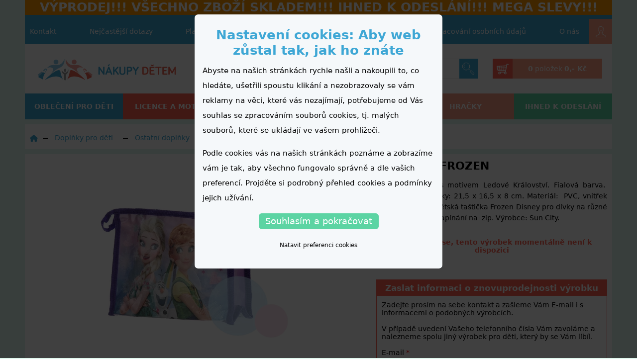

--- FILE ---
content_type: text/html; charset=UTF-8
request_url: https://www.nakupy-detem.cz/toaletni-tasticka-frozen-qe-4670-fialova
body_size: 61776
content:
<!doctype html>
<html lang="cs">
<head>
    <meta charset="utf-8">
    <meta http-equiv="X-UA-Compatible" content="IE=edge">
    <meta name="google-site-verification" content="Cp0BLqxNwwyfdFcARv79_eaegXt6Po9yGV5Yn0Yop_U" />
    <meta name="google-site-verification" content="sDmKkx9v1UAki_7pKXhLJFpiBSMCUVFX5xYn-dmwCLA" />
    <meta name="google-site-verification" content="pNkyuahDX5aVQYyQaKrvooqzAJQT8UYPC63e3tohFTE" />

    <meta name="viewport" content="width=device-width, initial-scale=1.0, shrink-to-fit=no, maximum-scale=1">
    <meta name="csrf-token" content="FYWWIiMpmaC4zgJqc4XxxR8ksl5v2ErgX3KDMv3S">
    <meta name="robots" content="all, follow">

    <meta property="og:title" content="Dětská taštička frozen - nakupy-detem.cz" />
    <meta property="og:type" content="website" />
    <meta property="og:locale" content="cz_CS" />
    <meta property="og:url" content="https://www.nakupy-detem.cz/toaletni-tasticka-frozen-qe-4670-fialova" />
    <meta property="og:image" content="https://www.nakupy-detem.cz/images/logosign.png" />

    <title>Dětská taštička frozen - nakupy-detem.cz</title>
    <meta name="description" content=""/>
    <meta name="og:description" content=""/>

    <link href="/css/app.css?id=c6ea51754746cf887b3c7a1270bf6fd9" type="text/css" rel="stylesheet">

    <meta name="google-signin-client_id" content="1095939262306-a9er5ta0rr7v8310qqdk1r1ubi34ppep.apps.googleusercontent.com">

    <link rel="canonical" href="https://www.nakupy-detem.cz/toaletni-tasticka-frozen-qe-4670-fialova" />
            <script>
    var dataLayer = dataLayer || []; // Google Tag Manager
    dataLayer.push({ecommerce:null});
    function gtag() {
        dataLayer.push(arguments);
    }
    </script>
    <!-- Google Tag Manager -->
    <script>(function(w,d,s,l,i){w[l]=w[l]||[];w[l].push({'gtm.start':
                new Date().getTime(),event:'gtm.js'});var f=d.getElementsByTagName(s)[0],
            j=d.createElement(s),dl=l!='dataLayer'?'&l='+l:'';j.async=true;j.src=
            'https://www.googletagmanager.com/gtm.js?id='+i+dl;f.parentNode.insertBefore(j,f);
        })(window,document,'script','dataLayer','GTM-532JMZZ');</script>
    <!-- End Google Tag Manager -->
    <script type="text/javascript">
    window.abtest_data = {"termin_expedice_top":"false","change_images_on_product_item_list":"true"};
</script>
    <meta name="seznam-wmt" content="" />

    <link rel="alternate" hreflang="sk-sk" href="https://www.nakup-detem.sk/toaletni-tasticka-frozen-qe-4670-fialova"></head>
<body>
    <div id="fb-root"></div>
<script>
    window.fbAsyncInit = function() {
        FB.init({
            appId            : '519547401477688',
            autoLogAppEvents : true,
            xfbml            : false, // no FB plugin
            version          : 'v10.0',
            status           : true,
        });

        FB.AppEvents.logPageView();
    };
</script>
<script async defer crossorigin="anonymous" src="https://connect.facebook.net/cs_CZ/sdk/debug.js"></script>
    <!-- Google Tag Manager (noscript) -->
<noscript><iframe src="https://www.googletagmanager.com/ns.html?id=GTM-532JMZZ"
                  height="0" width="0" style="display:none;visibility:hidden"></iframe></noscript>
<!-- End Google Tag Manager (noscript) -->    <script src="https://apis.google.com/js/platform.js" async defer></script>
    <div id="react__popup"></div>
    <div id="react__question_popup"></div>
    <div class="wrapper__main">

        <div class="head">
    <div class="head__mobile">

        <div class="head__mobile__logo">
            <a href="https://www.nakupy-detem.cz" class="head__mobile--logo"><img src="https://www.nakupy-detem.cz/images/logo-mobile.png" alt="www.nakupy-detem.cz"/></a>
        </div>

        <a href="" class="head__mobile--iconlink head__mobile--menu" data-toggle-main-menu >
            <img src="https://www.nakupy-detem.cz/images/icons/menu.svg" alt="menu" class="closed"/>
            <img src="https://www.nakupy-detem.cz/images/icons/menu_close.svg" alt="menu" class="opened hidden"/>
        </a>

        <a href="#" class="head__mobile--iconlink head__mobile--search" data-btn-toogle-search><img src="https://www.nakupy-detem.cz/images/icons/search.svg" alt="hledat"/></a>

        <div href="#" class="head__mobile--iconlink head__mobile--user ">
                            <div class="react react__webUserNotLoggedMobile" data-login-href="https://www.nakupy-detem.cz/webapi/login">
                    
                    <div class="topMenuWebUser__icon"><a class="topMenuWebUser__icon--content"><div class="topMenuWebUser__icon--webUserIcon"><img src="/images/icons/user.svg" alt="Uživatel"></div></a></div>
                    
                </div>
                    </div>

        <a href="https://www.nakupy-detem.cz/nakupni-kosik" class="head__mobile--iconlink head__mobile--basket">
            <img src="https://www.nakupy-detem.cz/images/icons/basket.svg" alt="nákupní košík"/>
            <div class="react react__basketProductCount">
            </div>
        </a>

    </div>

    <div class="head__alertNotices">
        
            <div class="head__alertNotices--oneItem">
                <h3><strong>VÝPRODEJ!!! VŠECHNO ZBOŽÍ SKLADEM!!! IHNED K ODESLÁNÍ!!! MEGA SLEVY!!!</strong></h3>
            </div>
            </div>


    <div class="head__topMenu">
        <ul class="topMenu">
    
        <li>
            <a href="https://www.nakupy-detem.cz/informace/kontakt">Kontakt</a>
        </li>

    
        <li>
            <a href="https://www.nakupy-detem.cz/informace/caste-dotazy">Nejčastější dotazy</a>
        </li>

    
        <li>
            <a href="https://www.nakupy-detem.cz/informace/doprava">Platební podmínky a dopravné</a>
        </li>

    
        <li>
            <a href="https://www.nakupy-detem.cz/informace/obchodni-podminky">Obchodní podmínky</a>
        </li>

    
        <li>
            <a href="https://www.nakupy-detem.cz/informace/zpracovani-osobnich-udaju">Zpracování osobních údajů</a>
        </li>

    
        <li>
            <a href="https://www.nakupy-detem.cz/informace/o-nas">O nás</a>
        </li>

    </ul>        <div class="topMenuWebUser "  >
            <div class="afterHeadItem react react__webUserNotLogged" data-login-href="https://www.nakupy-detem.cz/webapi/login">

            
            <div class="topMenuWebUser__icon">
                <a class="topMenuWebUser__icon--content">
                    <div class="topMenuWebUser__icon--webUserIcon"><img src="/images/icons/user.svg" alt="Uživatel"></div>
                </a>
            </div>
            

        </div>
    
</div>    </div>

    <form class="mobileSearch" method="get" action="https://www.nakupy-detem.cz/fulltext" data-mobile-search data-fulltext-form>
    <input type="text" autocomplete="off" name="q" value="" data-fulltext-input/>
    <button class="mobileSearch--button"><img src="https://www.nakupy-detem.cz/images/icons/search.svg" alt="Hledat"/></button>
</form>

<div class="searchResult" data-mobile-search-result>

</div>
    <div data-main-menu-mobile-content class="mainMenuMobileContent">
        <div class="mainCategory" data-first-level-category>
    <ul class="mainCategory__list" >

        
            
                <li class="mainCategory__item" >
                    <a href="https://www.nakupy-detem.cz/body" class="mainCategory__item__link" >
                        <div class="mainCategory__item__link__content" >
                            <i  class="mainCategory__item__link__svg"> <?xml version="1.0" encoding="utf-8"?>
<!-- Generator: Adobe Illustrator 23.0.2, SVG Export Plug-In . SVG Version: 6.00 Build 0)  -->
<svg version="1.1" id="Vrstva_1" xmlns="http://www.w3.org/2000/svg" xmlns:xlink="http://www.w3.org/1999/xlink" x="0px" y="0px"
	 viewBox="0 0 100 100" style="enable-background:new 0 0 100 100;" xml:space="preserve">
<style type="text/css">
	.st0{fill:#D8D8D8;}
</style>
<g>
	<path class="st0" d="M90.3,27.1l-11-5.7c-0.9-0.5-2-0.4-2.9,0.1c-0.9,0.5-1.4,1.5-1.4,2.6v53.1L60.7,94H39.6L25,77.2V24.1
		c0-1-0.5-2-1.4-2.6c-0.9-0.5-1.9-0.6-2.9-0.1l-11,5.7l-2-14.6l15-6.4h7.1c2.8,8.9,11,15.1,20.2,15.1c9.3,0,17.4-6.2,20.2-15.1h7.1
		l15,6.4L90.3,27.1z M96.7,7.8L79,0.2C78.7,0.1,78.3,0,77.9,0H68c-1.4,0-2.6,1-2.9,2.4C63.7,9.7,57.3,15.1,50,15.1
		S36.3,9.7,34.9,2.4C34.6,1,33.4,0,32,0h-9.9c-0.4,0-0.8,0.1-1.1,0.2L3.3,7.8c-1.2,0.5-2,1.8-1.8,3.2l2.9,21.1
		c0.1,1,0.7,1.8,1.5,2.2c0.8,0.4,1.8,0.5,2.7,0L19.2,29v49.3c0,0.7,0.3,1.4,0.7,2L36.1,99c0.6,0.6,1.4,1,2.2,1H62
		c0.9,0,1.7-0.4,2.2-1l15.9-18.7c0.5-0.5,0.7-1.2,0.7-2V29l10.4,5.4c0.8,0.4,1.8,0.4,2.7,0c0.8-0.4,1.4-1.3,1.5-2.2L98.4,11
		C98.6,9.6,97.9,8.3,96.7,7.8"/>
	<path class="st0" d="M60.3,54.3c0,0,0,0.1,0,0.1c0,6.8-5.4,12.4-12,12.4c-5.1,0-9.5-3.3-11.2-8c4,0.9,9.7,1.4,13.5-1.8
		c0,0,0,0,0.1,0c1.2-1,1.5-2.8,0.5-4.1c-0.7-0.9-1-2-1-3.1c0-2.9,2.3-5.3,5.1-5.3c2.8,0,5.1,2.4,5.1,5.3
		C60.5,49.9,60.4,52.2,60.3,54.3 M67,47h-1c-1.2-5-5.5-8.7-10.7-8.7c-6.1,0-11,5.1-11,11.3c0,1.2,0.2,2.4,0.6,3.6
		c-3.4,0.8-8.5-0.8-10.3-1.5c-0.9-0.4-1.9-0.3-2.7,0.3c-0.8,0.6-1.3,1.5-1.3,2.5c0,10.1,8,18.3,17.9,18.3c9.8,0,17.8-8.2,17.9-18.3
		c0-0.3,0-0.8,0-1.4H67c1.6,0,2.9-1.3,2.9-3S68.7,47,67,47"/>
</g>
</svg>
</i>
                            Body
                        </div >
                    </a >
                </li >

            
        
            
                <li class="mainCategory__item" >
                    <a href="https://www.nakupy-detem.cz/bundy-a-kombinezy" class="mainCategory__item__link" >
                        <div class="mainCategory__item__link__content" >
                            <i  class="mainCategory__item__link__svg"> <?xml version="1.0" encoding="utf-8"?>
<!-- Generator: Adobe Illustrator 23.0.2, SVG Export Plug-In . SVG Version: 6.00 Build 0)  -->
<svg version="1.1" id="Vrstva_1" xmlns="http://www.w3.org/2000/svg" xmlns:xlink="http://www.w3.org/1999/xlink" x="0px" y="0px"
	 viewBox="0 0 100 100" style="enable-background:new 0 0 100 100;" xml:space="preserve">
<style type="text/css">
	.st0{fill:#D8D8D8;}
</style>
<g>
	<path class="st0" d="M75.6,38.3c-1.3,0-2.4,1.1-2.4,2.4c0,1.3,1.1,2.4,2.4,2.4s2.4-1.1,2.4-2.4C78,39.3,76.9,38.3,75.6,38.3"/>
	<path class="st0" d="M50,7.4c-1.3,0-2.4,1.1-2.4,2.4s1.1,2.4,2.4,2.4c1.3,0,2.4-1.1,2.4-2.4S51.3,7.4,50,7.4"/>
	<path class="st0" d="M89.9,85.2H78V48c0-1.3-1.1-2.4-2.4-2.4c-1.3,0-2.4,1.1-2.4,2.4v37.2H52.4v-66h15.5h1.7
		c11.2,0,20.4,9.1,20.4,20.4V85.2z M89.9,95.3H78v-5.3h11.9V95.3z M73.3,95.3H52.4v-5.3h20.9V95.3z M47.6,85.2H26.7V40.6
		c0-1.3-1.1-2.4-2.4-2.4c-1.3,0-2.4,1.1-2.4,2.4v44.6H10.1V39.6c0-11.2,9.1-20.4,20.4-20.4h1.7h15.5C47.6,19.2,47.6,85.2,47.6,85.2z
		 M47.6,95.3H26.7v-5.3h20.9V95.3z M22,95.3H10.1v-5.3H22V95.3z M34.5,4.7h21.6v9.8H34.5V4.7z M60.8,4.7h4.7v9.8h-4.7V4.7z
		 M70.2,14.5V2.4c0-1.3-1.1-2.4-2.4-2.4H32.1c-1.3,0-2.4,1.1-2.4,2.4v12.1C16.2,14.8,5.4,26,5.4,39.6v58.1c0,1.3,1.1,2.4,2.4,2.4
		h16.7h51.3h16.7c1.3,0,2.4-1.1,2.4-2.4V39.6C94.6,26,83.8,14.8,70.2,14.5"/>
	<path class="st0" d="M67.9,47.6h-1.5H58h-0.8c-1.3,0-2.4,1.1-2.4,2.4c0,1.3,1.1,2.4,2.4,2.4H58h8.5h1.5c1.3,0,2.4-1.1,2.4-2.4
		C70.2,48.7,69.2,47.6,67.9,47.6"/>
</g>
</svg>
</i>
                            Bundy a kombinézy
                        </div >
                    </a >
                </li >

            
        
            
                <li class="mainCategory__item" >
                    <a href="https://www.nakupy-detem.cz/cepice" class="mainCategory__item__link" >
                        <div class="mainCategory__item__link__content" >
                            <i  class="mainCategory__item__link__svg"> <?xml version="1.0" encoding="utf-8"?>
<!-- Generator: Adobe Illustrator 23.0.2, SVG Export Plug-In . SVG Version: 6.00 Build 0)  -->
<svg version="1.1" id="Vrstva_1" xmlns="http://www.w3.org/2000/svg" xmlns:xlink="http://www.w3.org/1999/xlink" x="0px" y="0px"
	 viewBox="0 0 100 100" style="enable-background:new 0 0 100 100;" xml:space="preserve">
<style type="text/css">
	.st0{fill:#D8D8D8;}
</style>
<g>
	<path class="st0" d="M56.6,32.1c-1.5,0-2.7,1.2-2.7,2.6c0,1.5,1.2,2.6,2.7,2.6c1.5,0,2.7-1.2,2.7-2.6
		C59.3,33.3,58.1,32.1,56.6,32.1"/>
	<path class="st0" d="M78.9,52.7c-1.9-6.8-6.4-12.7-12.5-16.7c-1.3-0.8-3-0.5-3.8,0.8c-0.8,1.2-0.5,2.9,0.8,3.7
		c5,3.2,8.7,8,10.2,13.6c0.3,1.2,1.4,2,2.6,2c0.2,0,0.5,0,0.7-0.1C78.4,55.5,79.2,54.1,78.9,52.7"/>
	<path class="st0" d="M92.8,94.5L92.8,94.5c0,0.1-0.1,0.2-0.3,0.2H7.4c-0.1,0-0.3-0.1-0.3-0.2V80.7c0-0.1,0.1-0.2,0.3-0.2h85.2
		c0.1,0,0.3,0.1,0.3,0.2V94.5z M13,60.2l9.9,6.9c0.5,0.3,1,0.5,1.6,0.5c0.6,0,1.2-0.2,1.7-0.6l11.1-8.3L48.3,67c1,0.7,2.4,0.7,3.4,0
		l11.1-8.3L73.8,67c1,0.7,2.3,0.7,3.3,0l9.8-7.2c0,0.1,0,0.2,0,0.2v15.1H13V60.2z M50,24.5c17.8,0,33.2,12.5,36.4,29.2l-10.8,7.9
		l-11.1-8.4c-1-0.7-2.4-0.7-3.4,0L50,61.6l-11.1-8.3c-1-0.7-2.4-0.7-3.4,0l-11.1,8.4l-10.9-7.6C16.6,37.1,32,24.5,50,24.5 M50,5.3
		c4,0,7.2,3.1,7.2,6.9c0,3.8-3.2,6.9-7.2,6.9c-4,0-7.2-3.1-7.2-6.9C42.8,8.4,46,5.3,50,5.3 M92.6,75.2h-0.1V60.1
		c0-1.9-0.1-3.8-0.4-5.6v0c0,0,0,0,0,0c-1.4-9.7-6.4-18.6-14-25.1c-5.3-4.5-11.6-7.6-18.4-9.1c1.9-2.1,3.1-4.9,3.1-8
		C62.7,5.5,57,0,50,0c-7,0-12.7,5.5-12.7,12.2c0,3.1,1.2,5.9,3.1,8C23.5,24,10.2,37.7,7.9,54.9c0,0,0,0,0,0
		c-0.2,1.7-0.3,3.5-0.3,5.2v15.1H7.4c-3.2,0-5.7,2.5-5.7,5.5v13.7c0,3,2.6,5.5,5.7,5.5h85.2c3.2,0,5.7-2.5,5.7-5.5V80.7
		C98.3,77.7,95.7,75.2,92.6,75.2"/>
</g>
</svg>
</i>
                            Čepice
                        </div >
                    </a >
                </li >

            
        
            
                <li class="mainCategory__item" >
                    <a href="https://www.nakupy-detem.cz/detske-a-kojenecke-soupravy" class="mainCategory__item__link" >
                        <div class="mainCategory__item__link__content" >
                            <i  class="mainCategory__item__link__svg"> <?xml version="1.0" encoding="utf-8"?>
<!-- Generator: Adobe Illustrator 23.0.2, SVG Export Plug-In . SVG Version: 6.00 Build 0)  -->
<svg version="1.1" id="Vrstva_1" xmlns="http://www.w3.org/2000/svg" xmlns:xlink="http://www.w3.org/1999/xlink" x="0px" y="0px"
	 viewBox="0 0 100 100" style="enable-background:new 0 0 100 100;" xml:space="preserve">
<style type="text/css">
	.st0{fill:#D8D8D8;}
</style>
<g>
	<path class="st0" d="M96.1,68.4c-0.4,7-3.4,13.8-8.7,19.1c-10.8,10.8-27.4,11.7-37.1,2c-4.6-4.6-6.9-10.8-6.7-17.6l4.4-4.4
		c-0.3,1.2-0.5,2.5-0.6,3.8C47,77.3,49,82.8,53,86.8c3.7,3.7,8.8,5.6,14,5.6c6.2,0,12.7-2.6,17.7-7.6c9.3-9.3,10.2-23.5,2-31.7
		c-5-5-12.3-6.6-19.3-4.9l4.4-4.4c6.8-0.2,13.1,2.1,17.6,6.7C94.1,55,96.4,61.5,96.1,68.4 M51.3,71.5c0.4-5,2.6-9.9,6.5-13.7
		c4.3-4.3,9.8-6.5,15-6.5c4.2,0,8.3,1.5,11.3,4.5c6.7,6.7,5.8,18.5-2,26.3s-19.6,8.7-26.3,2C52.5,80.9,50.9,76.4,51.3,71.5
		 M29.4,72.6c-2.2-2.2-2.2-5.9,0-8.1l4-4c0,0,0,0,0,0l27-27l4-4c1.1-1.1,2.5-1.7,4-1.7c1.5,0,3,0.6,4,1.7c2.2,2.2,2.2,5.9,0,8.1
		L70.2,40L39.9,70.2v0l-2.4,2.4C35.3,74.9,31.7,74.9,29.4,72.6 M28.1,57.8c-0.7-0.7-0.7-2,0-2.7l4-4l9.4-9.4L55,28.2
		c0.4-0.4,0.8-0.6,1.3-0.6c0.5,0,1,0.2,1.4,0.6c0.4,0.4,0.6,0.8,0.6,1.4c0,0.5-0.2,1-0.6,1.3l-27,27C30,58.6,28.8,58.6,28.1,57.8
		 M25.8,39.4c-0.6-0.6-1.3-0.9-2.2-0.9c-0.1,0-0.2,0-0.2,0c-7.7,0.6-15.5-6.2-15.5-6.2c-4-4-5-9.1-3-15.1c2-5.8,6.5-10.4,12.2-12.3
		c5.9-2.1,11-1,15,3.1c0.1,0.1,6.9,7.8,6.3,15.6c-0.1,0.9,0.3,1.8,0.9,2.4l6.3,6.3L32.1,45.7L25.8,39.4z M92.1,47.7
		c-4.5-4.5-10.3-7.1-16.7-7.6c3.5-3.7,3.5-9.6-0.2-13.3C73.5,25,71.1,24,68.5,24s-4.9,1-6.7,2.8l-0.2,0.2c-0.3-0.6-0.6-1.1-1.1-1.6
		c-2.2-2.2-5.9-2.2-8.1,0l-4,4l-6.1-6.1c0.5-9.3-7-17.7-7.4-18.1c-5.1-5.2-11.7-6.6-19-4.1C9.1,3.6,3.6,9.1,1.3,15.9
		c-2.5,7.4-1.2,14,4,19.1c0.4,0.3,8.8,7.8,18.1,7.3l6.1,6.1l-4,4c-2.2,2.2-2.2,5.9,0,8.1c0.5,0.5,1,0.8,1.6,1.1l-0.2,0.2
		c-3.7,3.7-3.7,9.8,0,13.5c1.9,1.9,4.3,2.8,6.7,2.8c2.4,0,4.7-0.9,6.5-2.6c0.6,6.4,3.2,12.2,7.6,16.7c5.2,5.2,12.2,7.8,19.4,7.8
		c8.1,0,16.6-3.3,23.1-9.8c5.9-5.9,9.4-13.6,9.8-21.6C100.3,60.6,97.5,53.1,92.1,47.7"/>
	<path class="st0" d="M21,28.6c-5.3,0-9.5-4.3-9.5-9.5c0-1.1-0.9-1.9-1.9-1.9c-1.1,0-1.9,0.9-1.9,1.9c0,7.4,6,13.3,13.3,13.3
		c1.1,0,1.9-0.9,1.9-1.9C23,29.5,22.1,28.6,21,28.6"/>
</g>
</svg>
</i>
                            Dětské a kojenecké soupravy
                        </div >
                    </a >
                </li >

            
        
            
                <li class="mainCategory__item" >
                    <a href="https://www.nakupy-detem.cz/dupacky-polodupacky" class="mainCategory__item__link" >
                        <div class="mainCategory__item__link__content" >
                            <i  class="mainCategory__item__link__svg"> <?xml version="1.0" encoding="utf-8"?>
<!-- Generator: Adobe Illustrator 23.0.2, SVG Export Plug-In . SVG Version: 6.00 Build 0)  -->
<svg version="1.1" id="Vrstva_1" xmlns="http://www.w3.org/2000/svg" xmlns:xlink="http://www.w3.org/1999/xlink" x="0px" y="0px"
	 viewBox="0 0 100 100" style="enable-background:new 0 0 100 100;" xml:space="preserve">
<style type="text/css">
	.st0{fill:#D8D8D8;}
</style>
<g>
	<path class="st0" d="M84.4,33.4L75,23.9c-0.7-0.7-1.7-0.9-2.7-0.5c-0.9,0.4-1.5,1.3-1.5,2.2v58.6H58.3V67.7c0-4.6-3.7-8.3-8.3-8.3
		s-8.3,3.7-8.3,8.3v16.5H29.1V25.6c0-1-0.6-1.9-1.5-2.2c-0.9-0.4-2-0.2-2.6,0.5l-9.4,9.4L8,25.9l19.9-21h3
		c3.2,7.6,10.8,12.8,19.1,12.8s15.9-5.2,19.1-12.8h3l19.9,21L84.4,33.4z M70.9,89.4c0,3.1-2.6,5.7-5.7,5.7h-1.2
		c-3.1,0-5.7-2.6-5.7-5.7v-0.4h12.6V89.4z M41.7,89.4c0,3.1-2.6,5.7-5.7,5.7h-1.2c-3.1,0-5.7-2.6-5.7-5.7v-0.4h12.6V89.4z
		 M97.1,24.2L74.9,0.8C74.4,0.3,73.8,0,73.1,0h-5.8c-1.1,0-2,0.7-2.3,1.7C63,8.2,56.8,12.8,50,12.8c-6.8,0-13-4.6-15.1-11.1
		c-0.3-1-1.3-1.7-2.3-1.7h-5.8c-0.7,0-1.3,0.3-1.8,0.8L2.9,24.2c-0.9,1-0.9,2.5,0,3.4l10.9,10.9c0.5,0.5,1.1,0.8,1.7,0.8h0
		c0.6,0,1.3-0.3,1.7-0.8l7-7.1v57.9c0,5.8,4.7,10.6,10.6,10.6H36c5.8,0,10.6-4.7,10.6-10.6V67.7c0-1.9,1.5-3.4,3.4-3.4
		c1.9,0,3.4,1.5,3.4,3.4v21.7c0,5.8,4.7,10.6,10.5,10.6h1.2c5.8,0,10.6-4.7,10.6-10.6V31.5l7,7c0.9,0.9,2.5,0.9,3.4,0l10.9-10.9
		C98,26.7,98,25.2,97.1,24.2"/>
	<path class="st0" d="M58.3,38.4C58.3,38.4,58.3,38.5,58.3,38.4c0,5.6-4.4,10-9.9,10c-4.2,0-7.9-2.7-9.3-6.4c3.3,0.8,8,1.1,11.2-1.5
		c0,0,0,0,0.1,0c1-0.8,1.2-2.3,0.4-3.3c-0.5-0.7-0.8-1.6-0.8-2.5c0-2.3,1.9-4.2,4.2-4.2c2.3,0,4.2,1.9,4.2,4.2
		C58.4,34.9,58.3,36.7,58.3,38.4 M63.8,32.5H63c-1-4-4.6-7-8.9-7c-5,0-9.1,4.1-9.1,9.1c0,1,0.2,2,0.5,2.9c-2.8,0.6-7-0.6-8.6-1.2
		c-0.8-0.3-1.6-0.2-2.3,0.2c-0.7,0.5-1.1,1.2-1.1,2c0,8.1,6.6,14.8,14.8,14.8c8.1,0,14.7-6.6,14.8-14.8c0-0.2,0-0.6,0-1.2h0.7
		c1.3,0,2.4-1.1,2.4-2.4C66.3,33.6,65.2,32.5,63.8,32.5"/>
</g>
</svg>
</i>
                            Dupačky, polodupačky
                        </div >
                    </a >
                </li >

            
        
            
                <li class="mainCategory__item" >
                    <a href="https://www.nakupy-detem.cz/kalhoty" class="mainCategory__item__link" >
                        <div class="mainCategory__item__link__content" >
                            <i  class="mainCategory__item__link__svg"> <?xml version="1.0" encoding="utf-8"?>
<!-- Generator: Adobe Illustrator 23.0.2, SVG Export Plug-In . SVG Version: 6.00 Build 0)  -->
<svg version="1.1" id="Vrstva_1" xmlns="http://www.w3.org/2000/svg" xmlns:xlink="http://www.w3.org/1999/xlink" x="0px" y="0px"
	 viewBox="0 0 100 100" style="enable-background:new 0 0 100 100;" xml:space="preserve">
<style type="text/css">
	.st0{fill:#D8D8D8;}
</style>
<g>
	<path class="st0" d="M75.6,24c-3.9-0.9-6.9-4.5-6.9-8.8V14h6.9V24z M75.6,84.6h-14l-3.7-45.8c-0.1-1.3-1.1-2.2-2.3-2.2h-3.2v-4.7
		c4.5-1.1,7.9-5.3,7.9-10.3V14H64v1.2c0,7,5.1,12.8,11.6,13.7C75.6,28.9,75.6,84.6,75.6,84.6z M75.6,95.1H62.4l-0.5-5.7h13.6V95.1z
		 M47.7,9.1H24.4V4.9h23.2V9.1z M47.7,36.6h-3.2c-1.2,0-2.2,1-2.3,2.2l-4.5,56.3H24.4v-5.7h3c1.3,0,2.3-1.1,2.3-2.4
		c0-1.3-1.1-2.4-2.3-2.4h-3V28.9c6.3-1.2,11-6.8,11-13.6V14h12.2L47.7,36.6L47.7,36.6z M24.4,14h6.3v1.2c0,4.1-2.7,7.6-6.3,8.7
		C24.4,23.9,24.4,14,24.4,14z M52.3,14h3.2v7.6c0,2.3-1.3,4.3-3.2,5.2V14z M52.3,4.9h23.2v4.3H52.3V4.9z M77.9,0H22.1
		c-1.3,0-2.3,1.1-2.3,2.4v95.1c0,1.3,1,2.4,2.3,2.4h17.7c1.2,0,2.2-1,2.3-2.2l4.5-56.3h6.8L57,87c0,0.1,0,0.2,0,0.3l0.8,10.4
		C58,99,59,100,60.2,100h17.7c1.3,0,2.3-1.1,2.3-2.4V2.4C80.3,1.1,79.2,0,77.9,0"/>
	<path class="st0" d="M34,84.6c1.3,0,2.3,1.1,2.3,2.4s-1.1,2.4-2.3,2.4c-1.3,0-2.3-1.1-2.3-2.4S32.7,84.6,34,84.6"/>
</g>
</svg>
</i>
                            Kalhoty
                        </div >
                    </a >
                </li >

            
        
            
                <li class="mainCategory__item" >
                    <a href="https://www.nakupy-detem.cz/kratasy" class="mainCategory__item__link" >
                        <div class="mainCategory__item__link__content" >
                            <i  class="mainCategory__item__link__svg"> <?xml version="1.0" encoding="utf-8"?>
<!-- Generator: Adobe Illustrator 23.0.2, SVG Export Plug-In . SVG Version: 6.00 Build 0)  -->
<svg version="1.1" id="Layer_1" xmlns="http://www.w3.org/2000/svg" xmlns:xlink="http://www.w3.org/1999/xlink" x="0px" y="0px"
	 viewBox="0 0 100 100" style="enable-background:new 0 0 100 100;" xml:space="preserve">
<style type="text/css">
	.st0{fill:#D8D8D8;}
</style>
<g>
	<path class="st0" d="M97.2,5.9H2.8C1.2,5.9,0,7.1,0,8.6v42.9V79v12.4c0,1.5,1.2,2.8,2.8,2.8h37.8c1.2,0,2.3-0.8,2.6-2L50,69.8
		l6.8,22.4c0.4,1.2,1.4,2,2.6,2h37.8c1.5,0,2.8-1.2,2.8-2.8V79V51.6V8.6C100,7.1,98.8,5.9,97.2,5.9z M5.5,54.3h6.6v5.2H5.5V54.3z
		 M5.5,65.1h6.6v1.8c0,4.2-2.8,7.8-6.6,9V65.1z M23.8,23.2h23.5v36.6l-8.7,28.8h-33v-7.1c6.9-1.3,12.2-7.4,12.2-14.7V51.6
		c0-1.5-1.2-2.8-2.8-2.8H5.5V11.4h89v6.3H23.8c-1.5,0-2.8,1.2-2.8,2.8C21,22,22.2,23.2,23.8,23.2z M60.5,23.2v13.6
		c0,4.9-3.3,8.9-7.8,10.2V23.2H60.5z M94.5,75.8c-3.8-1.2-6.6-4.8-6.6-9v-1.8h6.6V75.8z M94.5,59.5h-6.6v-5.2h6.6V59.5z M94.5,48.8
		L94.5,48.8h-9.4c-1.5,0-2.8,1.2-2.8,2.8v15.3c0,7.3,5.2,13.4,12.2,14.7v7.1h-33v0l-8.7-28.8v-7.2c7.5-1.3,13.3-7.9,13.3-15.8V23.2
		h28.4V48.8z"/>
	<circle class="st0" cx="13.6" cy="20.5" r="2.8"/>
</g>
</svg>
</i>
                            Kraťasy
                        </div >
                    </a >
                </li >

            
        
            
                <li class="mainCategory__item" >
                    <a href="https://www.nakupy-detem.cz/mikiny-a-vesty" class="mainCategory__item__link" >
                        <div class="mainCategory__item__link__content" >
                            <i  class="mainCategory__item__link__svg"> <?xml version="1.0" encoding="utf-8"?>
<!-- Generator: Adobe Illustrator 23.0.2, SVG Export Plug-In . SVG Version: 6.00 Build 0)  -->
<svg version="1.1" id="Vrstva_1" xmlns="http://www.w3.org/2000/svg" xmlns:xlink="http://www.w3.org/1999/xlink" x="0px" y="0px"
	 viewBox="0 0 100 100" style="enable-background:new 0 0 100 100;" xml:space="preserve">
<style type="text/css">
	.st0{fill:#D8D8D8;}
</style>
<g>
	<path class="st0" d="M41.3,26.5c-1.5,0-2.6,1.2-2.6,2.6c0,1.5,1.2,2.6,2.6,2.6c1.5,0,2.6-1.2,2.6-2.6
		C43.9,27.7,42.7,26.5,41.3,26.5"/>
	<path class="st0" d="M41.3,34.8c-1.5,0-2.6,1.2-2.6,2.6c0,1.5,1.2,2.6,2.6,2.6c1.5,0,2.6-1.2,2.6-2.6
		C43.9,35.9,42.7,34.8,41.3,34.8"/>
	<path class="st0" d="M94.7,81.3H81.4V39.8c0-1.5-1.2-2.6-2.6-2.6c-1.5,0-2.6,1.2-2.6,2.6v41.5H23.9v-50c0-1.5-1.2-2.6-2.6-2.6
		c-1.5,0-2.6,1.2-2.6,2.6v50H5.3V30.2c0-12.6,10.2-22.8,22.8-22.8h3.7c1.2,8.2,7.7,14.7,15.9,15.9v16.3c0,1.5,1.2,2.6,2.6,2.6
		c1.5,0,2.6-1.2,2.6-2.6V23.2c8.2-1.2,14.7-7.7,15.9-15.9h3.1c12.6,0,22.8,10.2,22.8,22.8L94.7,81.3L94.7,81.3z M94.7,92.6H81.4v-6
		h13.4V92.6z M76.1,92.6H23.9v-6h52.1V92.6z M18.6,92.6H5.3v-6h13.4V92.6z M63.4,7.4c-1.2,6.1-6.7,10.8-13.2,10.8
		c-6.5,0-11.9-4.6-13.1-10.8H63.4z M71.9,2.1H28.1C12.6,2.1,0,14.7,0,30.2v65c0,1.5,1.2,2.6,2.6,2.6h18.6h57.4h18.7
		c1.5,0,2.6-1.2,2.6-2.6v-65C100,14.7,87.4,2.1,71.9,2.1"/>
	<path class="st0" d="M78.7,28.7c-1.5,0-2.6,1.2-2.6,2.6s1.2,2.6,2.6,2.6s2.6-1.2,2.6-2.6S80.2,28.7,78.7,28.7"/>
</g>
</svg>
</i>
                            Mikiny a vesty
                        </div >
                    </a >
                </li >

            
        
            
                <li class="mainCategory__item" >
                    <a href="https://www.nakupy-detem.cz/obuv-pro-deti" class="mainCategory__item__link" >
                        <div class="mainCategory__item__link__content" >
                            <i  class="mainCategory__item__link__svg"> <?xml version="1.0" encoding="utf-8"?>
<!-- Generator: Adobe Illustrator 23.0.2, SVG Export Plug-In . SVG Version: 6.00 Build 0)  -->
<svg version="1.1" id="Vrstva_1" xmlns="http://www.w3.org/2000/svg" xmlns:xlink="http://www.w3.org/1999/xlink" x="0px" y="0px"
	 viewBox="0 0 100 100" style="enable-background:new 0 0 100 100;" xml:space="preserve">
<style type="text/css">
	.st0{fill:#D8D8D8;}
</style>
<g>
	<path class="st0" d="M74.7,47.9c-1.3,0-2.3,1-2.3,2.3c0,1.3,1,2.3,2.3,2.3c1.3,0,2.3-1,2.3-2.3C77,48.9,76,47.9,74.7,47.9"/>
	<path class="st0" d="M95.3,78H4.7v-6.2h90.6L95.3,78L95.3,78z M4.7,33.8h35.6v7.4c0,1.3,1,2.3,2.3,2.3h7.6V48
		c0,1.3,1.1,2.3,2.3,2.3c1.3,0,2.3-1,2.3-2.3v-4.5h5.4V48c0,1.3,1.1,2.3,2.3,2.3c1.3,0,2.3-1,2.3-2.3v-4.5h8.6c0.3,0,0.7,0,1,0h0
		c11.6,0.5,20.7,9.8,20.7,21.2v1.9H77v-9.1c0-1.3-1.1-2.3-2.3-2.3c-1.3,0-2.3,1-2.3,2.3v9.1H4.7C4.7,66.6,4.7,33.8,4.7,33.8z
		 M4.7,22h35.6v7.2H4.7C4.7,29.2,4.7,22,4.7,22z M74.8,38.9c-0.4,0-0.8,0-1.2,0H65v-4.5c0-1.3-1.1-2.3-2.3-2.3c-1.3,0-2.3,1-2.3,2.3
		v4.5h-5.4v-4.5c0-1.3-1.1-2.3-2.3-2.3c-1.3,0-2.3,1-2.3,2.3v4.5H45V19.7c0-1.3-1.1-2.3-2.3-2.3H2.3c-1.3,0-2.3,1-2.3,2.3v49.8v10.8
		c0,1.3,1.1,2.3,2.3,2.3h95.3c1.3,0,2.3-1,2.3-2.3V69.5v-4.8C100,50.8,88.9,39.5,74.8,38.9"/>
	<path class="st0" d="M22.5,54c-2.2,0-4.1-1.8-4.1-4c0-2.2,1.8-4,4.1-4s4.1,1.8,4.1,4C26.6,52.2,24.7,54,22.5,54 M22.5,41.4
		c-4.8,0-8.8,3.8-8.8,8.6s3.9,8.6,8.8,8.6c4.8,0,8.8-3.8,8.8-8.6S27.3,41.4,22.5,41.4"/>
</g>
</svg>
</i>
                            Obuv pro děti
                        </div >
                    </a >
                </li >

            
        
            
                <li class="mainCategory__item" >
                    <a href="https://www.nakupy-detem.cz/overaly" class="mainCategory__item__link" >
                        <div class="mainCategory__item__link__content" >
                            <i  class="mainCategory__item__link__svg"> <?xml version="1.0" encoding="utf-8"?>
<!-- Generator: Adobe Illustrator 23.0.2, SVG Export Plug-In . SVG Version: 6.00 Build 0)  -->
<svg version="1.1" id="Vrstva_1" xmlns="http://www.w3.org/2000/svg" xmlns:xlink="http://www.w3.org/1999/xlink" x="0px" y="0px"
	 viewBox="0 0 100 100" style="enable-background:new 0 0 100 100;" xml:space="preserve">
<style type="text/css">
	.st0{fill:#D8D8D8;}
</style>
<g>
	<path class="st0" d="M47.1,18.7h-0.4c-1.1,0-2,0.9-2,2.1s0.9,2.1,2,2.1h0.4c1.1,0,2-0.9,2-2.1S48.3,18.7,47.1,18.7 M53.3,18.7h-0.4
		c-1.1,0-2,0.9-2,2.1s0.9,2.1,2,2.1h0.4c1.1,0,2-0.9,2-2.1S54.4,18.7,53.3,18.7 M80.6,68.8h-6.1v4.2c0,1.1,0.9,2.1,2,2.1h2
		c1.1,0,2-0.9,2-2.1V68.8z M80.4,64.6l-1.9-22.7c0-0.1,0-0.1,0-0.2c0-3.4-2.7-6.3-6.1-6.3h-4.1c-1.1,0-2-0.9-2-2.1V17.7
		c0-2.4-0.6-4.7-1.8-6.8c-0.3-0.5-0.3-1.1-0.2-1.6c0.1-0.5,0.5-1,1-1.3c0.6-0.4,1-1.1,1-1.8c0-1.1-0.9-2.1-2-2.1
		c-0.7,0-1.4,0.4-1.8,1.1c-0.3,0.5-0.7,0.8-1.2,1c-0.5,0.1-1.1,0.1-1.6-0.2c-2-1.2-4.3-1.8-6.6-1.8h-6.1c-2.3,0-4.6,0.6-6.6,1.8
		c-0.5,0.3-1,0.4-1.6,0.2c-0.5-0.1-1-0.5-1.2-1c-0.4-0.7-1-1.1-1.8-1.1c-1.1,0-2,0.9-2,2.1c0,0.7,0.4,1.4,1,1.8
		c0.5,0.3,0.8,0.7,1,1.3s0.1,1.1-0.2,1.6c-1.2,2.1-1.8,4.4-1.8,6.8v15.6c0,1.2-0.9,2.1-2,2.1h-4.1c-3.4,0-6.1,2.8-6.1,6.3
		c0,0.1,0,0.1,0,0.2l-1.9,22.7h8c1.1,0,2,0.9,2,2.1v24c0,2.9,2.3,5.2,5.1,5.2c2.8,0,5.1-2.3,5.1-5.2v-9.4c0-1.1,0.2-2.2,0.6-3.2
		c-4.2-3.1-6.7-8.1-6.7-13.5c0-9.2,7.3-16.7,16.3-16.7s16.3,7.5,16.3,16.7c0,5.4-2.5,10.4-6.7,13.5c0.4,1,0.6,2.1,0.6,3.2v9.4
		c0,2.9,2.3,5.2,5.1,5.2c2.8,0,5.1-2.3,5.1-5.2v-24c0-1.2,0.9-2.1,2-2.1C72.4,64.6,80.4,64.6,80.4,64.6z M62.2,64.6
		c0-6.9-5.5-12.5-12.2-12.5s-12.2,5.6-12.2,12.5c0,4.1,1.9,7.8,5.1,10.2c1.4-1.1,3.2-1.8,5.1-1.8h2h2c1.9,0,3.7,0.7,5.1,1.8
		C60.3,72.4,62.2,68.7,62.2,64.6 M25.5,68.8h-6.1v4.2c0,1.1,0.9,2.1,2,2.1h2c1.1,0,2-0.9,2-2.1V68.8z M84.7,66.7v6.3
		c0,3.4-2.7,6.2-6.1,6.2h-2c-0.7,0-1.4-0.1-2-0.4v11.8c0,5.2-4.1,9.4-9.2,9.4s-9.2-4.2-9.2-9.4v-9.4c0-2.3-1.8-4.2-4.1-4.2H48
		c-2.2,0-4.1,1.9-4.1,4.2v9.4c0,5.2-4.1,9.4-9.2,9.4c-5.1,0-9.2-4.2-9.2-9.4V78.8c-0.6,0.2-1.3,0.4-2,0.4h-2c-3.4,0-6.1-2.8-6.1-6.2
		v-6.3c0-0.1,0-0.1,0-0.2l2-24.9c0-5.7,4.6-10.3,10.2-10.3h2V17.7c0-2.5,0.5-5,1.5-7.3c-1-1.1-1.5-2.6-1.5-4.1
		c0-3.4,2.7-6.2,6.1-6.2c1.5,0,3,0.6,4.1,1.6C42,0.5,44.5,0,46.9,0h6.1c2.5,0,4.9,0.5,7.2,1.6c1.1-1,2.5-1.6,4.1-1.6
		c3.4,0,6.1,2.8,6.1,6.2c0,1.5-0.6,3-1.5,4.1c1,2.3,1.5,4.8,1.5,7.3v13.5h2c5.6,0,10.1,4.6,10.2,10.3l2,24.9
		C84.7,66.5,84.7,66.6,84.7,66.7 M58.2,22.9c0-3.4-2.7-6.3-6.1-6.3H48c-3.4,0-6.1,2.8-6.1,6.3v4.2c0,1.9,0.8,3.6,2.2,4.8
		c0.6-2.8,3.1-4.8,6-4.8c2.9,0,5.3,2.1,6,4.8c1.4-1.2,2.2-2.9,2.2-4.8V22.9z M52,33.3c0-1.1-0.9-2.1-2-2.1c-1.1,0-2,0.9-2,2.1
		c0,0.3,0.1,0.6,0.2,0.9c0,0,0,0.1,0.1,0.1c0.3,0.6,1,1.1,1.8,1.1c0.8,0,1.4-0.4,1.8-1.1c0,0,0-0.1,0.1-0.1C52,34,52,33.7,52,33.3
		 M62.2,22.9v4.2c0,4.7-3,8.7-7.3,10c-1.1,1.5-2.9,2.5-4.9,2.5c-2,0-3.8-1-4.9-2.5c-4.3-1.3-7.3-5.3-7.3-10v-4.2
		c0-5.7,4.6-10.4,10.2-10.4H52C57.7,12.5,62.2,17.2,62.2,22.9 M53.1,66.7c0,1.2-0.9,2.1-2,2.1h-2c-1.1,0-2-0.9-2-2.1
		c0-1.2,0.9-2.1,2-2.1h2C52.1,64.6,53.1,65.5,53.1,66.7"/>
</g>
</svg>
</i>
                            Overaly
                        </div >
                    </a >
                </li >

            
        
            
                <li class="mainCategory__item" >
                    <a href="https://www.nakupy-detem.cz/plavky" class="mainCategory__item__link" >
                        <div class="mainCategory__item__link__content" >
                            <i  class="mainCategory__item__link__svg"> <?xml version="1.0" encoding="utf-8"?>
<!-- Generator: Adobe Illustrator 23.0.2, SVG Export Plug-In . SVG Version: 6.00 Build 0)  -->
<svg version="1.1" id="Capa_1" xmlns="http://www.w3.org/2000/svg" xmlns:xlink="http://www.w3.org/1999/xlink" x="0px" y="0px"
	 viewBox="0 0 100 100" style="enable-background:new 0 0 100 100;" xml:space="preserve">
<style type="text/css">
	.st0{fill:#D8D8D8;}
</style>
<g>
	<path class="st0" d="M93.9,52.7c-0.7-1.1-2.2-1.3-3.3-0.6c-1.7,1.2-5.4,0.5-7.2-1.4c0,0,0,0,0,0c-1.5-1.6-3.6-2.7-5.8-3.3
		c-0.2-0.1-0.3-0.2-0.5-0.2L66.2,16.9V2.4c0-1.3-1.1-2.4-2.4-2.4c-1.3,0-2.4,1.1-2.4,2.4v14.5L50.7,47.1h-1.4L38.5,16.9V2.4
		c0-1.3-1.1-2.4-2.4-2.4c-1.3,0-2.4,1.1-2.4,2.4v14.5L22.9,47.3c-2.4,0.5-4.7,1.7-6.3,3.4c0,0,0,0,0,0c-1.8,1.9-5.5,2.7-7.2,1.4
		c-1.1-0.7-2.5-0.5-3.3,0.6c-0.7,1.1-0.5,2.5,0.6,3.3c4,2.8,10.3,1.2,13.3-2.1c0,0,0,0,0,0c1.1-1.1,2.8-1.9,4.4-2.1
		c0.1,0,0.1,0,0.2,0c0,0,0,0,0,0c0,0,0,0,0,0c0,0,0,0,0,0c0,0,0,0,0,0h51c1.6,0.2,3.2,1,4.3,2.1c0,0,0,0,0,0c2,2.1,5.3,3.5,8.4,3.5
		c1.8,0,3.5-0.4,4.9-1.4C94.4,55.2,94.6,53.8,93.9,52.7z M28,47.1l8.2-22.8l8.2,22.8H28z M55.7,47.1l8.2-22.8L72,47.1H55.7z"/>
	<path class="st0" d="M81.9,66.5H18.1c-1.3,0-2.4,1.1-2.4,2.4v8.1c0,0.1,0,0.1,0,0.2c0,0.5,0.2,0.9,0.4,1.2c0.1,0.1,0.2,0.3,0.4,0.4
		c0,0,0.1,0.1,0.1,0.1L44,99.5c0.4,0.3,0.9,0.5,1.4,0.5h9.2c0.5,0,1-0.2,1.4-0.5l27.3-20.7c0,0,0.1-0.1,0.1-0.1
		c0.1-0.1,0.3-0.3,0.4-0.4c0.3-0.3,0.4-0.8,0.4-1.2c0-0.1,0-0.1,0-0.2v-8.1C84.3,67.6,83.2,66.5,81.9,66.5z M53.8,95.3h-7.7
		l-21.1-16h49.8L53.8,95.3z M79.6,74.6H20.4v-3.4h59.1V74.6z"/>
</g>
</svg>
</i>
                            Plavky
                        </div >
                    </a >
                </li >

            
        
            
                <li class="mainCategory__item" >
                    <a href="https://www.nakupy-detem.cz/pyzama" class="mainCategory__item__link" >
                        <div class="mainCategory__item__link__content" >
                            <i  class="mainCategory__item__link__svg"> <?xml version="1.0" encoding="utf-8"?>
<!-- Generator: Adobe Illustrator 23.0.2, SVG Export Plug-In . SVG Version: 6.00 Build 0)  -->
<svg version="1.1" id="Vrstva_1" xmlns="http://www.w3.org/2000/svg" xmlns:xlink="http://www.w3.org/1999/xlink" x="0px" y="0px"
	 viewBox="0 0 100 100" style="enable-background:new 0 0 100 100;" xml:space="preserve">
<style type="text/css">
	.st0{fill:#D8D8D8;}
</style>
<g>
	<path class="st0" d="M52.8,93.9C28,93.9,7.9,74.2,7.9,50c0-2.6,0.2-5.2,0.7-7.7h37.5c1.9,8.8,6.8,16.9,13.8,22.9
		c0.5,0.4,1,0.8,1.5,1.2c-0.6,1.2-1.8,2.9-4,4.1c-4.6,2.4-11.8,1.7-21-2c-1.6-0.6-3.4,0.1-4.1,1.6c-0.7,1.6,0.1,3.3,1.7,4
		c6.4,2.6,12,3.9,16.9,3.9c3.6,0,6.8-0.7,9.5-2.2c3.2-1.7,5-4,6.2-6c6.5,3.7,13.9,5.7,21.5,5.7c0.4,0,0.8,0,1.2,0
		C80.9,87,67.4,93.9,52.8,93.9 M12.7,30.1h32.6c-0.1,1.2-0.1,2.2-0.1,3.3c0,0.9,0,1.9,0.1,2.8H10.1C10.8,34.1,11.7,32.3,12.7,30.1
		 M52.8,6c0.9,0,1.8,0,2.7,0.1c-4.5,5.2-7.7,11.3-9.3,18H16.5C24.9,12.8,38.3,6,52.8,6 M35.1,3.1c-11.2,4.1-21,12-27,22.6
		c0,0,0,0,0,0c-2.3,4.1-4,8.4-5.1,12.9c0,0,0,0,0,0C2.1,42.3,1.7,46.2,1.7,50c0,27.6,22.9,50,51.1,50c19,0,36.3-10.2,45.2-26.7
		c0.6-1,0.5-2.3-0.2-3.2c-0.7-0.9-1.9-1.4-3.1-1.2c-2.2,0.4-4.5,0.6-6.7,0.6c-18,0-33.6-13.1-36.4-30.6c-0.3-1.8-0.3-3.6-0.3-5.4
		c0-2,0.3-3.9,0.6-5.8v0c1.2-8.3,5.7-15.9,12.3-21.4c0.9-0.8,1.3-2,1-3.1c-0.3-1.1-1.2-2-2.4-2.2c-3.3-0.6-6.7-1-10-1
		C48.8,0,45,0.4,41.3,1.3L35.1,3.1z"/>
	<path class="st0" d="M37.3,51.5c1.7,0,3.1,1.4,3.1,3s-1.4,3-3.1,3c-1.7,0-3.1-1.4-3.1-3S35.6,51.5,37.3,51.5"/>
</g>
</svg>
</i>
                            Pyžama
                        </div >
                    </a >
                </li >

            
        
            
                <li class="mainCategory__item" >
                    <a href="https://www.nakupy-detem.cz/rukavice-a-saly" class="mainCategory__item__link" >
                        <div class="mainCategory__item__link__content" >
                            <i  class="mainCategory__item__link__svg"> <?xml version="1.0" encoding="utf-8"?>
<!-- Generator: Adobe Illustrator 23.0.2, SVG Export Plug-In . SVG Version: 6.00 Build 0)  -->
<svg version="1.1" id="Vrstva_1" xmlns="http://www.w3.org/2000/svg" xmlns:xlink="http://www.w3.org/1999/xlink" x="0px" y="0px"
	 viewBox="0 0 100 100" style="enable-background:new 0 0 100 100;" xml:space="preserve">
<style type="text/css">
	.st0{fill:#D8D8D8;}
</style>
<g>
	<path class="st0" d="M24.2,72.1h-6.6c-7.3,0-13.2-5.8-13.2-13v-4.6V40.6h4.9v5.2c0,1.2,1,2.2,2.2,2.2c1.2,0,2.2-1,2.2-2.2v-5.2h4.9
		v5.2c0,1.2,1,2.2,2.2,2.2s2.2-1,2.2-2.2v-5.2h7.4v6.5v7.1c0,1.2,1,2.2,2.2,2.2c1.2,0,2.2-1,2.2-2.2v-7.1c0-0.9,0.4-1.8,1-2.4
		c0.7-0.6,1.5-1,2.5-1c1.9,0,3.5,1.5,3.5,3.4v7.4C42,64.2,34,72.1,24.2,72.1 M26,79.9H15.9v-3.3H26V79.9z M4.5,33.1
		c0-7.1,5.9-12.9,13.1-12.9c3.5,0,6.8,1.4,9.2,3.8c2.5,2.4,3.8,5.7,3.8,9.2v3.1h-7.4V31c0-1.2-1-2.2-2.2-2.2c-1.2,0-2.2,1-2.2,2.2
		v5.2h-4.9V31c0-1.2-1-2.2-2.2-2.2c-1.2,0-2.2,1-2.2,2.2v5.2H4.5L4.5,33.1L4.5,33.1z M38.6,39.2c-1.2,0-2.4,0.3-3.5,0.8v-6.9
		c0-4.6-1.8-9-5.1-12.3s-7.7-5.1-12.4-5.1C7.9,15.7,0,23.5,0,33.1v21.4v4.6c0,7.5,4.8,13.9,11.4,16.4v6.6c0,1.2,1,2.2,2.2,2.2h14.6
		c1.2,0,2.2-1,2.2-2.2v-6.4c9.3-2.7,16-11.2,16-21.2v-7.4C46.5,42.7,42.9,39.2,38.6,39.2"/>
	<path class="st0" d="M95.5,54.5L95.5,54.5v4.6c0,7.2-5.9,13-13.2,13h-6.6C66,72.1,58,64.2,58,54.5v-7.4c0-1.9,1.6-3.4,3.5-3.4
		c0.9,0,1.8,0.4,2.5,1c0.6,0.6,1,1.5,1,2.4v7.4c0,1.2,1,2.2,2.2,2.2c1.2,0,2.2-1,2.2-2.2v-7.4v-6.5h7.4v5.2c0,1.2,1,2.2,2.2,2.2
		c1.2,0,2.2-1,2.2-2.2v-5.2h4.9v5.2c0,1.2,1,2.2,2.2,2.2c1.2,0,2.2-1,2.2-2.2v-5.2h4.9C95.5,40.6,95.5,54.5,95.5,54.5z M84.1,79.9
		H74v-3.3h10.1V79.9z M69.4,33.1c0-3.5,1.4-6.7,3.8-9.2s5.8-3.8,9.2-3.8c7.2,0,13.1,5.8,13.1,12.9v3.1h-4.9V31c0-1.2-1-2.2-2.2-2.2
		c-1.2,0-2.2,1-2.2,2.2v5.2h-4.9V31c0-1.2-1-2.2-2.2-2.2c-1.2,0-2.2,1-2.2,2.2v5.2h-7.4C69.4,36.2,69.4,33.1,69.4,33.1z M82.5,15.7
		c-4.7,0-9.1,1.8-12.4,5.1c-3.3,3.3-5.1,7.6-5.1,12.3V40c-1.1-0.5-2.2-0.8-3.5-0.8c-4.4,0-8,3.5-8,7.9v7.4c0,10,6.8,18.5,16,21.2
		v6.4c0,1.2,1,2.2,2.2,2.2h14.6c1.2,0,2.2-1,2.2-2.2v-6.6c6.7-2.5,11.4-8.9,11.4-16.4v-4.6V33.1C100,23.5,92.1,15.7,82.5,15.7"/>
	<path class="st0" d="M11.6,49.7c1.2,0,2.2,1,2.2,2.2s-1,2.2-2.2,2.2c-1.2,0-2.2-1-2.2-2.2S10.4,49.7,11.6,49.7"/>
</g>
</svg>
</i>
                            Rukavice a šály
                        </div >
                    </a >
                </li >

            
        
            
                <li class="mainCategory__item" >
                    <a href="https://www.nakupy-detem.cz/spodni-pradlo" class="mainCategory__item__link" >
                        <div class="mainCategory__item__link__content" >
                            <i  class="mainCategory__item__link__svg"> <?xml version="1.0" encoding="utf-8"?>
<!-- Generator: Adobe Illustrator 23.0.2, SVG Export Plug-In . SVG Version: 6.00 Build 0)  -->
<svg version="1.1" id="Vrstva_1" xmlns="http://www.w3.org/2000/svg" xmlns:xlink="http://www.w3.org/1999/xlink" x="0px" y="0px"
	 viewBox="0 0 100 100" style="enable-background:new 0 0 100 100;" xml:space="preserve">
<style type="text/css">
	.st0{fill:#D8D8D8;}
</style>
<g>
	<path class="st0" d="M95.3,29.8h-43v-5.2h43V29.8z M95.3,41.3h-1.1c-19.5,0-35.3,14.8-35.3,33.1v1H41.1v-1
		c0-18.2-15.8-33.1-35.3-33.1H4.7V24.6h43v5.2H19.8c-1.3,0-2.3,1-2.3,2.2c0,1.2,1,2.2,2.3,2.2h27.8v13.8c0,1.2,1,2.2,2.3,2.2
		c1.3,0,2.3-1,2.3-2.2V34.1h43C95.3,34.1,95.3,41.3,95.3,41.3z M63.7,72.3C64.8,58.1,76.9,46.8,92,45.8L63.7,72.3z M8,45.8
		c15.1,1,27.2,12.4,28.3,26.5L8,45.8z M97.7,20.2H2.3c-1.3,0-2.3,1-2.3,2.2v21.1c0,0,0,0,0,0c0,0.1,0,0.1,0,0.2c0,0,0,0.1,0,0.1
		c0,0,0,0.1,0,0.1c0,0,0,0.1,0,0.1c0,0,0,0.1,0,0.1c0,0,0,0.1,0,0.1c0,0,0,0.1,0,0.1c0,0,0,0.1,0,0.1c0,0,0,0.1,0,0.1
		c0,0,0,0.1,0.1,0.1c0,0,0,0.1,0.1,0.1c0,0,0,0.1,0.1,0.1c0,0,0,0.1,0.1,0.1c0,0,0.1,0.1,0.1,0.1c0,0,0,0,0,0l36.4,34.1c0,0,0,0,0,0
		c0,0,0.1,0.1,0.1,0.1c0,0,0.1,0,0.1,0.1c0,0,0.1,0,0.1,0.1c0,0,0.1,0,0.1,0.1c0,0,0.1,0,0.1,0c0,0,0.1,0,0.1,0c0,0,0.1,0,0.1,0
		c0,0,0.1,0,0.1,0c0,0,0.1,0,0.1,0c0,0,0.1,0,0.1,0c0,0,0.1,0,0.1,0c0,0,0.1,0,0.1,0c0,0,0.1,0,0.1,0c0.1,0,0.2,0,0.2,0h22.5
		c0.1,0,0.2,0,0.2,0c0,0,0.1,0,0.1,0c0,0,0.1,0,0.1,0c0,0,0.1,0,0.1,0c0,0,0.1,0,0.1,0c0,0,0.1,0,0.1,0c0,0,0.1,0,0.1,0
		c0,0,0.1,0,0.1,0c0,0,0.1,0,0.1,0c0,0,0.1,0,0.1,0c0,0,0.1,0,0.1-0.1c0,0,0.1,0,0.1-0.1c0,0,0.1,0,0.1-0.1c0,0,0.1-0.1,0.1-0.1
		c0,0,0,0,0,0L99.3,45c0,0,0,0,0,0c0,0,0.1-0.1,0.1-0.1c0,0,0-0.1,0.1-0.1c0,0,0-0.1,0.1-0.1c0,0,0-0.1,0.1-0.1c0,0,0-0.1,0.1-0.1
		c0,0,0-0.1,0.1-0.1c0,0,0-0.1,0-0.1c0,0,0-0.1,0-0.1c0,0,0-0.1,0-0.1c0,0,0-0.1,0-0.1c0,0,0-0.1,0-0.1c0,0,0-0.1,0-0.1
		c0,0,0-0.1,0-0.1c0-0.1,0-0.1,0-0.2V22.4C100,21.2,98.9,20.2,97.7,20.2"/>
	<path class="st0" d="M11.5,29.8c-1.3,0-2.3,1-2.3,2.2c0,1.2,1,2.2,2.3,2.2s2.3-1,2.3-2.2C13.8,30.7,12.8,29.8,11.5,29.8"/>
</g>
</svg>
</i>
                            Spodní prádlo
                        </div >
                    </a >
                </li >

            
        
            
                <li class="mainCategory__item" >
                    <a href="https://www.nakupy-detem.cz/sukne-saty" class="mainCategory__item__link" >
                        <div class="mainCategory__item__link__content" >
                            <i  class="mainCategory__item__link__svg"> <?xml version="1.0" encoding="utf-8"?>
<!-- Generator: Adobe Illustrator 23.0.2, SVG Export Plug-In . SVG Version: 6.00 Build 0)  -->
<svg version="1.1" id="Vrstva_1" xmlns="http://www.w3.org/2000/svg" xmlns:xlink="http://www.w3.org/1999/xlink" x="0px" y="0px"
	 viewBox="0 0 100 100" style="enable-background:new 0 0 100 100;" xml:space="preserve">
<style type="text/css">
	.st0{fill:#D8D8D8;}
</style>
<g>
	<path class="st0" d="M78.7,95.4c-1.4,0-2.5-1.1-2.5-2.5c0-1.3-1-2.3-2.3-2.3c-1.3,0-2.3,1-2.3,2.3c0,1.4-1.1,2.5-2.5,2.5
		c-1.4,0-2.5-1.1-2.5-2.5c0-1.3-1-2.3-2.3-2.3c-1.3,0-2.3,1-2.3,2.3c0,1.4-1.1,2.5-2.5,2.5c-1.4,0-2.5-1.1-2.5-2.5
		c0-1.3-1-2.3-2.3-2.3c-1.3,0-2.3,1-2.3,2.3c0,1.4-1.1,2.5-2.5,2.5c-1.4,0-2.5-1.1-2.5-2.5c0-1.3-1-2.3-2.3-2.3
		c-1.3,0-2.3,1-2.3,2.3c0,1.4-1.1,2.5-2.5,2.5c-1.4,0-2.5-1.1-2.5-2.5c0-1.3-1-2.3-2.3-2.3c-1.3,0-2.3,1-2.3,2.3
		c0,1.4-1.1,2.5-2.5,2.5s-2.5-1.1-2.5-2.5c0-1.3-1-2.3-2.3-2.3c-1.3,0-2.3,1-2.3,2.3c0,1.4-1.1,2.5-2.5,2.5c-1.2,0-2.2-0.9-2.4-2.1
		l3.3-7.4h55.6l3.3,7.4C80.9,94.5,79.9,95.4,78.7,95.4 M27.7,73.9h44.7l3.4,7.5H24.3L27.7,73.9z M33,61.9C33,61.9,33,61.9,33,61.9
		c0-0.1,0.1-0.1,0.1-0.2H50c1.3,0,2.3-1,2.3-2.3c0-1.3-1-2.3-2.3-2.3H34.7c0.7-2.5,1.1-5,1.2-7.5h28.3c0.2,3.6,0.9,7.1,2.1,10.5
		c0.2,0.6,0.4,1.2,0.7,1.7c0,0,0,0,0,0.1l3.3,7.3H29.7L33,61.9z M30.6,26.4h7.8c1.1,5.4,5.9,9.6,11.6,9.6s10.6-4.1,11.6-9.6h7.7
		L66.3,35c-1.2,3.3-1.9,6.7-2.1,10.1l-28.3,0c-0.2-3.4-0.9-6.8-2.1-10.1L30.6,26.4z M56.9,26.4c-1,2.9-3.7,5-6.9,5s-5.9-2.1-6.9-5
		H56.9z M19.1,33c0.8-3.3,3.4-5.8,6.7-6.4l2.3,6.4H19.1z M74.2,26.5c3.3,0.6,5.9,3.2,6.7,6.4h-9L74.2,26.5z M85.7,92.9
		c0-0.1,0-0.1,0-0.2c0,0,0,0,0-0.1c0,0,0-0.1,0-0.1c0,0,0-0.1,0-0.1c0,0,0-0.1,0-0.1c0,0,0-0.1,0-0.1c0,0,0,0,0-0.1
		c0-0.1,0-0.1-0.1-0.2c0,0,0,0,0,0L71.2,60.1c-0.2-0.5-0.4-1-0.6-1.5c-1.3-3.6-2-7.4-1.9-11.2c0-3.3,0.6-6.6,1.6-9.8h13.2
		c1.3,0,2.3-1,2.3-2.3v-0.4c0-7.2-5.9-13.1-13.1-13.1H53.3v-5.5c0,0,0,0,0,0s0,0,0,0c0-1.3-1-2.3-2.3-2.3c-2.6,0-4.7-2.1-4.7-4.7
		c0-2.6,2.1-4.7,4.7-4.7c2.6,0,4.7,2.1,4.7,4.7c0,1.3,1,2.3,2.3,2.3s2.3-1,2.3-2.3C60.2,4.2,56.1,0,51,0c-5.1,0-9.3,4.2-9.3,9.3
		c0,4.3,3,7.9,7,9v3.6H27.3c-7.2,0-13.1,5.9-13.1,13.1v0.4c0,1.3,1,2.3,2.3,2.3h13.2c1,3.2,1.6,6.5,1.6,9.8c0,3.8-0.6,7.6-1.9,11.2
		c-0.2,0.5-0.4,1-0.6,1.5L14.5,92c0,0,0,0,0,0c0,0.1,0,0.1-0.1,0.2c0,0,0,0,0,0.1c0,0,0,0.1,0,0.1c0,0,0,0.1,0,0.1c0,0,0,0.1,0,0.1
		c0,0,0,0.1,0,0.1c0,0,0,0,0,0.1c0,0.1,0,0.1,0,0.2c0,0,0,0,0,0c0,3.9,3.2,7.1,7.1,7.1c1.8,0,3.5-0.7,4.8-1.9
		c1.3,1.2,2.9,1.9,4.8,1.9c1.8,0,3.5-0.7,4.8-1.9c1.3,1.2,2.9,1.9,4.8,1.9s3.5-0.7,4.8-1.9c1.3,1.2,2.9,1.9,4.8,1.9
		c1.8,0,3.5-0.7,4.8-1.9c1.3,1.2,2.9,1.9,4.8,1.9s3.5-0.7,4.8-1.9c1.3,1.2,2.9,1.9,4.8,1.9c1.8,0,3.5-0.7,4.8-1.9
		c1.3,1.2,2.9,1.9,4.8,1.9C82.6,100,85.7,96.8,85.7,92.9C85.7,92.9,85.7,92.9,85.7,92.9"/>
	<path class="st0" d="M59.8,57.1c-1.3,0-2.3,1-2.3,2.3c0,1.3,1,2.3,2.3,2.3c1.3,0,2.3-1,2.3-2.3C62.1,58.1,61.1,57.1,59.8,57.1"/>
</g>
</svg>
</i>
                            Sukně, šaty
                        </div >
                    </a >
                </li >

            
        
            
                <li class="mainCategory__item" >
                    <a href="https://www.nakupy-detem.cz/tricka" class="mainCategory__item__link" >
                        <div class="mainCategory__item__link__content" >
                            <i  class="mainCategory__item__link__svg"> <?xml version="1.0" encoding="utf-8"?>
<!-- Generator: Adobe Illustrator 23.0.2, SVG Export Plug-In . SVG Version: 6.00 Build 0)  -->
<svg version="1.1" id="Layer_1" xmlns="http://www.w3.org/2000/svg" xmlns:xlink="http://www.w3.org/1999/xlink" x="0px" y="0px"
	 viewBox="0 0 100 100" style="enable-background:new 0 0 100 100;" xml:space="preserve">
<style type="text/css">
	.st0{fill:#D8D8D8;}
</style>
<g>
	<path class="st0" d="M68.5,58.5c-1.2,0-2.2,1-2.2,2.2s1,2.2,2.2,2.2s2.2-1,2.2-2.2S69.7,58.5,68.5,58.5z"/>
	<path class="st0" d="M50,39.7c-1.2,0-2.2,1-2.2,2.2s1,2.2,2.2,2.2c1.2,0,2.2-1,2.2-2.2S51.2,39.7,50,39.7z"/>
	<path class="st0" d="M50,47.8c-1.2,0-2.2,1-2.2,2.2s1,2.2,2.2,2.2c1.2,0,2.2-1,2.2-2.2S51.2,47.8,50,47.8z"/>
	<path class="st0" d="M99.2,32.1L78,14.4c0,0,0,0,0,0c-0.1-0.1-0.2-0.2-0.4-0.2c0,0,0,0-0.1,0c0,0-0.1,0-0.1-0.1c0,0-0.1,0-0.1,0
		c0,0-0.1,0-0.1,0c0,0-0.1,0-0.1,0c0,0-0.1,0-0.1,0c-0.1,0-0.3,0-0.4,0c0,0,0,0,0,0H23.5c0,0,0,0,0,0c-0.1,0-0.3,0-0.4,0
		c0,0-0.1,0-0.1,0c0,0-0.1,0-0.1,0c0,0-0.1,0-0.1,0c0,0-0.1,0-0.1,0c0,0-0.1,0-0.1,0.1c0,0-0.1,0-0.1,0c-0.1,0.1-0.3,0.2-0.4,0.2
		c0,0,0,0,0,0L0.8,32.1c-0.9,0.8-1.1,2.2-0.3,3.1l12.1,14.5c0.4,0.5,0.9,0.7,1.5,0.8c0.1,0,0.1,0,0.2,0c0.5,0,1-0.2,1.4-0.5l5.5-4.6
		v38.4c0,1.2,1,2.2,2.2,2.2h53.1c1.2,0,2.2-1,2.2-2.2V45.5l5.5,4.6c0.4,0.3,0.9,0.5,1.4,0.5c0.1,0,0.1,0,0.2,0
		c0.6-0.1,1.1-0.3,1.5-0.8l12.1-14.5C100.3,34.3,100.1,32.9,99.2,32.1z M14.6,45.2L5.4,34.1l15.9-13.2v18.8h0L14.6,45.2z M60.7,18.3
		c-1.6,4-6.7,9.1-10.7,12.3c-4-3.2-9.1-8.3-10.7-12.3H60.7z M74.3,40.7v40.9H25.7V40.7c0,0,0,0,0,0V18.3h9
		c1.9,7.7,12.7,15.9,14,16.9c0.4,0.3,0.9,0.4,1.3,0.4c0.5,0,0.9-0.1,1.3-0.4c1.3-1,12.1-9.2,14-16.9h9L74.3,40.7L74.3,40.7
		C74.3,40.7,74.3,40.7,74.3,40.7z M85.4,45.2l-6.6-5.5V20.9l15.9,13.2L85.4,45.2z"/>
	<path class="st0" d="M68.5,66.4c-1.2,0-2.2,1-2.2,2.2v7.9c0,1.2,1,2.2,2.2,2.2s2.2-1,2.2-2.2v-7.9C70.7,67.4,69.7,66.4,68.5,66.4z"
		/>
</g>
</svg>
</i>
                            Trička
                        </div >
                    </a >
                </li >

            
        

        
            <li class="mainCategory__item mainCategory__item--farytale" >

                <a href="https://www.nakupy-detem.cz/tricka" class="mainCategory__item__link" >
                    <div class="mainCategory__item__link__content" >
                        <i  class="mainCategory__item__link__svg"> <?xml version="1.0" encoding="utf-8"?>
<!-- Generator: Adobe Illustrator 23.0.2, SVG Export Plug-In . SVG Version: 6.00 Build 0)  -->
<svg version="1.1" id="Vrstva_1" xmlns="http://www.w3.org/2000/svg" xmlns:xlink="http://www.w3.org/1999/xlink" x="0px" y="0px"
	 viewBox="0 0 100 100" style="enable-background:new 0 0 100 100;" xml:space="preserve">
<style type="text/css">
	.st0{fill:#D8D8D8;}
</style>
<g>
	<path class="st0" d="M41.6,25.3c-1.4,0-2.5,1.1-2.5,2.5c0,1.4,1.1,2.5,2.5,2.5c1.4,0,2.5-1.1,2.5-2.5C44.2,26.4,43,25.3,41.6,25.3
		 M41.6,32.4c-2.5,0-4.5-2-4.5-4.5c0-2.5,2-4.5,4.5-4.5s4.5,2,4.5,4.5C46.2,30.3,44.1,32.4,41.6,32.4 M58.5,25.3
		c-1.4,0-2.5,1.1-2.5,2.5c0,1.4,1.1,2.5,2.5,2.5s2.5-1.1,2.5-2.5C61.1,26.4,59.9,25.3,58.5,25.3 M58.5,32.4c-2.5,0-4.5-2-4.5-4.5
		c0-2.5,2-4.5,4.5-4.5s4.5,2,4.5,4.5C63.1,30.3,61,32.4,58.5,32.4 M39.6,19.7c-4.5,0-8.1,3.6-8.1,8.1c0,4.5,3.6,8.1,8.1,8.1
		c4.5,0,8.1-3.6,8.1-8.1C47.7,23.4,44,19.7,39.6,19.7 M39.6,37.9c-5.6,0-10.1-4.5-10.1-10.1c0-5.6,4.5-10.1,10.1-10.1
		c5.6,0,10.1,4.5,10.1,10.1C49.7,33.4,45.1,37.9,39.6,37.9 M60.8,19.7c-4.5,0-8.1,3.6-8.1,8.1c0,4.5,3.6,8.1,8.1,8.1
		c4.5,0,8.1-3.6,8.1-8.1C68.8,23.4,65.2,19.7,60.8,19.7 M60.8,37.9c-5.6,0-10.1-4.5-10.1-10.1c0-5.6,4.5-10.1,10.1-10.1
		c5.6,0,10.1,4.5,10.1,10.1C70.8,33.4,66.3,37.9,60.8,37.9 M50.3,33L50.3,33c0.4,0,0.7,0.2,0.9,0.5c2,3.5,5.8,5.7,9.9,5.7
		c6.3,0,11.4-5.1,11.4-11.4c0-6.3-5.1-11.4-11.4-11.4c-4.1,0-7.8,2.2-9.9,5.7c-0.2,0.3-0.5,0.5-0.9,0.5c-0.4,0-0.7-0.2-0.9-0.5
		c-2-3.5-5.8-5.7-9.9-5.7c-6.3,0-11.4,5.1-11.4,11.4c0,6.3,5.1,11.4,11.4,11.4c4.1,0,7.8-2.2,9.9-5.7C49.6,33.2,49.9,33,50.3,33
		 M61,41.2c-4.2,0-8.2-2-10.7-5.4c-2.5,3.4-6.5,5.4-10.7,5.4c-7.4,0-13.4-6-13.4-13.4c0-7.4,6-13.4,13.4-13.4c4.2,0,8.2,2,10.7,5.4
		c2.5-3.4,6.5-5.4,10.7-5.4c7.4,0,13.4,6,13.4,13.4C74.4,35.2,68.4,41.2,61,41.2 M50.3,51.2c-6.7,0-10.9-1.5-11.1-1.6
		c-0.5-0.2-0.8-0.8-0.6-1.3c0.2-0.5,0.8-0.8,1.3-0.6c0,0,4,1.5,10.4,1.5c6.2,0,8.9-1.4,8.9-1.4c0.5-0.3,1.1-0.1,1.4,0.4
		c0.3,0.5,0.1,1.1-0.4,1.3C60.1,49.6,57.1,51.2,50.3,51.2 M43,66.1v4.8c0,2.8,2.3,5.1,5.1,5.1h2.6c2.8,0,5.1-2.3,5.1-5.1v-4.8H43z
		 M50.7,77.9h-2.6c-3.9,0-7.1-3.2-7.1-7.1V65c0-0.6,0.5-1,1-1h14.8c0.6,0,1,0.5,1,1v5.8C57.8,74.7,54.6,77.9,50.7,77.9 M42.3,2
		c-1.4,0-3.2,0.3-5.2,1c-4,1.5-6.1,3.8-7.1,5.5c3-2.9,6.8-4.9,11.1-5.7c0.1,0,0.1-0.1,0.2-0.1c0.8-0.3,1.7-0.6,2.4-0.7
		C43.2,2,42.8,2,42.3,2 M60.2,3.1c4.4,1,8.2,3.3,11.1,6.5c-0.8-1.8-2.8-4.8-7.7-6.6c-2.7-1-4.9-1.1-6.5-0.9c0.8,0.1,1.6,0.4,2.4,0.7
		C59.7,2.9,60,3,60.2,3.1 M31.3,56.1c1.9,0.3,7.2,1.2,10.6,1.3c4.3,0.1,7.7,0.1,7.8,0.1c0.1,0,0.2,0,0.4,0.1c0.1,0,0.2-0.1,0.4-0.1
		c0,0,3.5,0,7.8-0.1c3.4-0.1,8.6-1,10.6-1.3l6.4-5.6V24.4c0-7.2-3.8-13.5-9.5-16.9c0.1,0.4,0,0.8-0.4,1c-0.4,0.3-1.1,0.3-1.4-0.2
		c0,0-1.5-1.9-4.2-3.3c-1.4-0.3-2.8-0.5-4.3-0.5H44.9c-1.2,0-2.3,0.1-3.4,0.3c-3,1.3-4.6,3.4-4.6,3.4c-0.3,0.4-1,0.5-1.4,0.2
		c-0.4-0.3-0.5-1-0.2-1.4c0,0,0,0,0-0.1c-6.1,3.4-10.3,9.9-10.3,17.4v26.3L31.3,56.1z M65.1,61.9l1.1,2.1l9.1-8.3l2-1.9L77,51.4
		l-0.3,0.3c0,0,0,0,0,0l-6.4,5.9c0,0,0,0,0,0c0,0,0,0,0,0c0,0,0,0,0,0L65.1,61.9z M24.8,55.9l9,8.2l1.1-2.1l-5.2-4.2c0,0,0,0-0.1,0
		l-6.2-5.8c0,0,0,0,0,0L23,51.4l-0.4,2.4L24.8,55.9z M70.6,62.9c-0.2,2.4-0.5,7-0.4,10.6l4.8-1.1V58.8L70.6,62.9z M25.1,72.4
		l4.6,1.1c0.2-3.6-0.1-8.2-0.4-10.6l-4.3-4V72.4z M20.3,80.5h3.7c-0.6-1.3-0.9-2.8-0.9-4.4v-2.9c0,0,0,0,0,0V57.7
		c-0.8,1.6-2,4.5-2.7,9C19.5,72.4,20.1,78.4,20.3,80.5 M76.1,80.5h3.6c0.2-2.2,0.8-8.1-0.1-13.8c-0.7-4.3-1.8-7.2-2.6-8.9v18.3
		C77,77.7,76.7,79.2,76.1,80.5 M25.1,74.5v1.6c0,1.7,0.5,3.2,1.2,4.6c0.7-0.3,1.9-1.1,2.8-3.1c0.2-0.5,0.4-1.2,0.5-2L25.1,74.5z
		 M70.4,75.6c0.1,0.8,0.3,1.5,0.5,2c0.9,2.1,2.1,2.9,2.8,3.2c0,0,0.1-0.1,0.1-0.1c0.8-1.3,1.2-2.9,1.2-4.5v-1.7L70.4,75.6z
		 M27.6,82.3c1.6,1.7,4,2.8,6.6,2.8H66c2.6,0,4.9-1.1,6.5-2.8c-1.1-0.5-2.5-1.7-3.5-4c-0.4-0.8-0.6-2-0.7-3.4c0,0,0,0,0,0
		c-0.3-3.2-0.1-7.4,0.1-10.1l-1.8,1.6c-0.1,0-0.1,0.1-0.2,0.1v0c0,0,0,0,0,0c0,0,0,0,0,0l0,0h0v0h0v0c0,0,0,0,0,0c0,0,0,0,0,0l0,0h0
		v0c-0.1,0-0.1,0.1-0.2,0.1c0,0,0,0,0,0l0,0h0l0,0c0,0,0,0,0,0l0,0h0l0,0h0v0c0,0,0,0,0,0l0,0c0,0,0,0,0,0l0,0l0,0c0,0,0,0,0,0
		s0,0,0,0h0l0,0c0,0,0,0,0,0c0,0,0,0,0,0h0h0c0,0,0,0,0,0c0,0,0,0,0,0h0c0,0,0,0,0,0h0h0h0c0,0,0,0,0,0h0h0h0h0c0,0,0,0,0,0
		c0,0,0,0,0,0c0,0,0,0,0,0c0,0,0,0,0,0l0,0h0l0,0c0,0,0,0,0,0l0,0h0l0,0h0l0,0h0l0,0h0l0,0h0l0,0h0h0h0h0h0h0h0h0h0c0,0,0,0,0,0h0h0
		c0,0,0,0,0,0h0h0h0h0h0h0h0c0,0,0,0,0,0l0,0h0l0,0h0l0,0c0,0,0,0,0,0l0,0l0,0h0l0,0h0l0,0c0,0,0,0,0,0l0,0c0,0,0,0,0,0c0,0,0,0,0,0
		h0c0,0,0,0,0,0c0,0,0,0,0,0c0,0,0,0,0,0v0h0h0h0c0,0,0,0,0,0c0,0,0,0,0,0h0h0h0c-0.3-0.1-0.6-0.2-0.7-0.5l-2.1-4v0c0,0,0,0,0,0
		c0,0,0,0,0,0l0,0c0,0,0,0,0,0c0,0,0,0,0,0c0,0,0,0,0,0l0,0c0,0,0,0,0,0l0,0c-0.1-0.2-0.1-0.4-0.1-0.6v0v0c0,0,0,0,0,0l0,0
		c0,0,0,0,0,0c0-0.1,0-0.2,0.1-0.3v0c0,0,0,0,0,0v0c0,0,0,0,0,0l0,0v0c0.1-0.1,0.1-0.2,0.2-0.3h0l2.7-2.3c-2.4,0.4-5.3,0.8-7.6,0.8
		c-4.3,0.1-7.8,0.1-7.8,0.1c-0.1,0-0.2,0-0.4-0.1c-0.1,0-0.2,0.1-0.4,0.1c0,0-3.5,0-7.8-0.1c-2.3-0.1-5.3-0.5-7.6-0.8l2.7,2.3
		c0,0,0,0,0,0l0,0c0.1,0.1,0.2,0.2,0.2,0.3c0,0,0,0,0,0c0,0.1,0.1,0.2,0.1,0.2l0,0c0,0,0,0,0,0c0,0,0,0,0,0c0,0,0,0,0,0l0,0
		c0,0,0,0,0,0c0,0,0,0,0,0v0c0,0.2,0,0.4-0.1,0.6l0,0c0,0,0,0,0,0s0,0,0,0c0,0,0,0,0,0h0v0c0,0,0,0,0,0l0,0v0c0,0,0,0,0,0h0v0
		c0,0,0,0,0,0c0,0,0,0,0,0v0l0,0c0,0,0,0,0,0l-2.1,4c0,0,0,0,0,0c0,0,0,0,0,0c0,0,0,0,0,0v0l0,0v0c0,0,0,0,0,0v0c0,0,0,0,0,0
		c0,0,0,0,0,0c0,0,0,0,0,0c0,0,0,0,0,0c0,0,0,0,0,0l0,0c0,0,0,0,0,0s0,0,0,0c0,0,0,0,0,0c0,0,0,0,0,0h0v0c0,0,0,0,0,0l0,0l0,0v0
		c0,0,0,0,0,0c0,0,0,0,0,0v0c0,0,0,0,0,0c0,0,0,0,0,0s0,0,0,0l0,0c0,0,0,0,0,0l0,0c0,0,0,0,0,0l0,0c0,0,0,0,0,0c0,0,0,0,0,0
		c0,0,0,0,0,0s0,0,0,0v0h0c0,0,0,0,0,0l0,0v0c0,0,0,0,0,0c0,0,0,0,0,0l0,0c0,0,0,0,0,0c-0.1,0.1-0.2,0.2-0.3,0.3c0,0,0,0,0,0
		c0,0,0,0,0,0c0,0,0,0,0,0c0,0,0,0,0,0l0,0h0l0,0h0c0,0,0,0,0,0c0,0,0,0,0,0c0,0,0,0,0,0c0,0,0,0,0,0c0,0,0,0,0,0h0c0,0,0,0,0,0
		c0,0,0,0,0,0l0,0c0,0,0,0,0,0v0c0,0,0,0,0,0c0,0,0,0,0,0c0,0,0,0,0,0c0,0,0,0,0,0c0,0,0,0,0,0h0c0,0,0,0,0,0h0l0,0h0c0,0,0,0-0.1,0
		h0c0,0,0,0,0,0s0,0,0,0h0c0,0,0,0,0,0c0,0,0,0,0,0c0,0,0,0,0,0c0,0,0,0,0,0l0,0c0,0,0,0,0,0c0,0,0,0,0,0c0,0,0,0,0,0c0,0,0,0,0,0
		c0,0,0,0,0,0c0,0,0,0,0,0c0,0,0,0,0,0h0c0,0,0,0,0,0h0h0c0,0,0,0,0,0l0,0c0,0,0,0,0,0c0,0,0,0,0,0c0,0,0,0,0,0c0,0,0,0,0,0
		c0,0,0,0,0,0c0,0,0,0,0,0c0,0,0,0,0,0c0,0,0,0,0,0c0,0,0,0,0,0c0,0,0,0,0,0c0,0,0,0,0,0c0,0,0,0,0,0c0,0,0,0,0,0h0c0,0,0,0-0.1,0
		c-0.1,0-0.1,0-0.2,0h0h0h0h0c0,0,0,0,0,0h0h0h0h0h0c0,0,0,0,0,0h0h0h0h0c0,0,0,0,0,0h0h0c0,0,0,0,0,0h0h0h0h0c0,0,0,0,0,0s0,0,0,0
		c0,0,0,0,0,0h0c0,0,0,0,0,0h0h0c0,0,0,0,0,0h0c0,0,0,0,0,0s0,0,0,0h0h0h0l0,0c0,0,0,0,0,0h0c0,0,0,0,0,0c0,0,0,0,0,0c0,0,0,0,0,0h0
		c0,0,0,0,0,0l0,0h0c0,0,0,0,0,0c0,0,0,0,0,0l0,0h0c0,0,0,0,0,0c0,0,0,0,0,0l0,0h0c0,0,0,0,0,0c0,0,0,0,0,0l0,0c0,0,0,0,0,0
		c0,0,0,0,0,0s0,0,0,0c-0.1,0-0.2-0.1-0.3-0.1c0,0,0,0,0,0l0,0c0,0,0,0,0,0s0,0,0,0c0,0,0,0,0,0l0,0h0c0,0,0,0,0,0h0c0,0,0,0,0,0
		c0,0,0,0,0,0c0,0,0,0,0,0c0,0,0,0,0,0l0,0c0,0-0.1-0.1-0.1-0.1l-1.8-1.6c0.2,2.6,0.4,6.8,0.1,10.1l0,0c-0.1,1.4-0.3,2.6-0.7,3.4
		C30,80.6,28.7,81.7,27.6,82.3 M40.7,92.6H45c0.7,0,1.3,0.2,1.9,0.4l0.4-3.4c0.1-0.5,0.5-0.9,1-0.9h3.5c0.5,0,0.9,0.4,1,0.9l0.4,3.3
		c0.5-0.2,1-0.3,1.6-0.3h4.3c0.6,0,1.3,0.1,1.8,0.4c0.1-0.7,0.4-1.6,0.8-2.8c0.4-1.2,1.2-2.3,2-3.1H36.5c0.8,0.8,1.5,1.9,2,3.1
		c0.4,1.1,0.6,2,0.8,2.7C39.7,92.7,40.2,92.6,40.7,92.6 M19.6,82.5L20,85c0,0.2,0,0.4-0.1,0.6c-0.3,0.7-1.2,3-0.9,4.5
		c0.3,1.7,1,1.9,1.7,1.9h1.5c0.5,0,0.9,0.3,1,0.8c0.1,0.3,0.5,1.8,2,1.5c1.1-0.2,1.5-1,1.6-1.5l-1.3-1.1c-0.4-0.4-0.5-1-0.1-1.4
		c0.4-0.4,1-0.5,1.4-0.1l1.3,1.1c0.5-0.2,1.2-0.6,1.2-1.2c0-1.2-0.5-2-1.5-2.4c-1.2-0.5-3.2-1.7-3.3-1.7c-0.3-0.2-0.4-0.4-0.5-0.7
		l-0.3-2.7L19.6,82.5L19.6,82.5z M73.1,92.8c0.1,0.5,0.5,1.3,1.6,1.5c1.5,0.3,1.9-1.3,2-1.5c0.1-0.5,0.5-0.8,1-0.8h1.5
		c0.7,0,1.4-0.1,1.7-1.9c0.3-1.5-0.6-3.8-0.9-4.5c-0.1-0.2-0.1-0.4-0.1-0.6l0.5-2.5h-4.2l-0.3,2.7c0,0.3-0.2,0.6-0.5,0.8
		c-0.1,0-2,1.3-3.3,1.7c-1,0.4-1.5,1.2-1.5,2.4c0,0.6,0.7,1,1.2,1.2l1.3-1.1c0.4-0.4,1.1-0.3,1.4,0.1c0.4,0.4,0.3,1-0.1,1.4
		L73.1,92.8z M38.5,98h8.8v-1.2c0-0.5-0.2-1-0.5-1.4c-0.1,0-0.2-0.1-0.3-0.2c-0.4-0.4-1-0.6-1.6-0.6h-4.1c-0.6,0-1.1,0.2-1.6,0.6
		c-0.1,0.1-0.2,0.1-0.3,0.2c-0.3,0.4-0.5,0.9-0.5,1.4C38.5,96.8,38.5,98,38.5,98z M52.6,98h8.8v-1.2c0-0.5-0.2-1-0.5-1.4
		c-0.1,0-0.2-0.1-0.3-0.2c-0.4-0.4-1-0.6-1.6-0.6H55c-0.6,0-1.1,0.2-1.6,0.6c-0.1,0.1-0.2,0.1-0.3,0.2c-0.3,0.4-0.5,0.9-0.5,1.4
		L52.6,98L52.6,98z M62.4,100H51.6c-0.6,0-1-0.4-1-1v-2.2c0-0.9,0.3-1.8,0.8-2.5L51,90.8h-1.8l-0.5,3.8c0,0,0,0.1,0,0.1
		c0.4,0.6,0.6,1.3,0.6,2.1V99c0,0.6-0.4,1-1,1H37.5c-0.6,0-1-0.4-1-1v-2.2c0-1,0.3-1.9,0.9-2.6c0-0.5-0.2-1.6-0.8-3.4
		c-0.6-1.7-2.3-3.2-3.1-3.8c-3-0.2-5.6-1.6-7.5-3.7l0.1,1c0.6,0.4,1.8,1,2.6,1.3c1.8,0.7,2.8,2.2,2.8,4.2c0,1.7-1.4,2.7-2.5,3.2
		c-0.2,1.2-1.1,2.7-3.2,3.1c-2.2,0.4-3.5-1-4-2.3h-0.8c-1.4,0-3.2-0.6-3.7-3.5c-0.3-2,0.6-4.5,0.9-5.4l-0.7-3.4
		c-0.1-0.3,0-0.6,0.2-0.8c0.2-0.2,0.4-0.4,0.7-0.4c-0.3-2.4-0.7-8.3,0.1-14.1c0.9-5.7,2.6-9.1,3.4-10.5l-1-1
		c-0.2-0.2-0.4-0.6-0.3-0.9l0.8-4.7c0.1-0.4,0.3-0.7,0.7-0.8c0.3-0.1,0.7,0,1,0.2l0.1,0.1V24.4c0-4.7,1.5-9.1,4.1-12.7
		c-0.2-0.2-0.3-0.5-0.3-0.8c0-0.3,1.1-6.6,9.4-9.7c8.4-3.1,12.5,1,12.6,1.2c0.1,0.1,0.1,0.1,0.1,0.2h2.4c0-0.1,0.1-0.1,0.1-0.2
		c0.2-0.2,4.2-4.3,12.6-1.2c8.4,3,9.4,9.4,9.4,9.7c0.1,0.5-0.2,0.9-0.6,1.1c2.5,3.5,3.9,7.8,3.9,12.5v24.3c0.3-0.2,0.6-0.3,1-0.2
		c0.3,0.1,0.6,0.4,0.7,0.8l0.8,4.7c0.1,0.3-0.1,0.7-0.3,0.9l-0.9,0.8c0.8,1.4,2.4,4.9,3.3,10.6c0.9,5.9,0.4,11.7,0.1,14.1
		c0.3,0,0.5,0.1,0.7,0.4c0.2,0.2,0.3,0.5,0.2,0.8L82,85.1c0.4,0.9,1.3,3.3,0.9,5.4c-0.5,2.9-2.3,3.5-3.7,3.5h-0.8
		c-0.5,1.2-1.8,2.7-4,2.3c-2.1-0.4-3-1.9-3.2-3.1c-1.2-0.5-2.6-1.4-2.5-3.2c0-2,1-3.5,2.8-4.2c0.7-0.3,1.9-0.9,2.6-1.3l0.1-0.8
		c-1.9,2-4.4,3.3-7.3,3.5c-0.6,0.4-2.5,1.9-3.1,3.8c-0.8,2.4-0.9,3.6-0.9,3.6c0,0.1,0,0.1,0,0.2c0.4,0.6,0.6,1.4,0.6,2.2V99
		C63.4,99.6,62.9,100,62.4,100"/>
</g>
</svg>
</i>
                        Licence a motivy
                    </div >
                </a >
            </li >

        
        
            <li class="mainCategory__item mainCategory__item--accessories" >
                <a href="https://www.nakupy-detem.cz/doplnky-pro-deti" class="mainCategory__item__link" >
                    <div class="mainCategory__item__link__content" >
                        <i  class="mainCategory__item__link__svg"> <?xml version="1.0" encoding="utf-8"?>
<!-- Generator: Adobe Illustrator 23.0.2, SVG Export Plug-In . SVG Version: 6.00 Build 0)  -->
<svg version="1.1" id="Layer_1" xmlns="http://www.w3.org/2000/svg" xmlns:xlink="http://www.w3.org/1999/xlink" x="0px" y="0px"
	 viewBox="0 0 100 100" style="enable-background:new 0 0 100 100;" xml:space="preserve">
<style type="text/css">
	.st0{fill:#D8D8D8;}
</style>
<path class="st0" d="M97.2,0H50H2.7C1.2,0,0,1.2,0,2.7V50v47.3c0,1.5,1.2,2.7,2.7,2.7H50h47.3c1.5,0,2.7-1.2,2.7-2.7V50V2.7
	C100,1.2,98.7,0,97.2,0z M47.3,5.4v9.4h-3.4c-6.3,0-11.5,5.1-11.5,11.5s5.1,11.5,11.5,11.5h3.4v9.4H35.1c-1.5,0-2.7,1.2-2.7,2.7v6.1
	c0,3.3-2.7,6.1-6.1,6.1c-3.3,0-6.1-2.7-6.1-6.1V50c0-1.5-1.2-2.7-2.7-2.7H5.4V5.4H47.3z M47.3,82.4v12.2H5.4V52.7h9.4v3.4
	c0,6.3,5.1,11.5,11.5,11.5s11.5-5.1,11.5-11.5v-3.4h9.4v12.2c0,1.5,1.2,2.7,2.7,2.7h6.1c3.3,0,6.1,2.7,6.1,6.1s-2.7,6.1-6.1,6.1H50
	C48.5,79.7,47.3,80.9,47.3,82.4z M94.5,94.5H52.7v-9.4h3.4c6.3,0,11.5-5.1,11.5-11.5c0-6.3-5.1-11.5-11.5-11.5h-3.4v-9.4h12.2
	c1.5,0,2.7-1.2,2.7-2.7v-6.1c0-3.3,2.7-6.1,6.1-6.1s6.1,2.8,6.1,6.1V50c0,1.5,1.2,2.7,2.7,2.7h12.2L94.5,94.5L94.5,94.5z M94.5,47.3
	L94.5,47.3h-9.4v-3.4c0-6.3-5.1-11.5-11.5-11.5c-6.3,0-11.5,5.1-11.5,11.5v3.4h-9.4V35.1c0-1.5-1.2-2.7-2.7-2.7h-6.1
	c-3.3,0-6.1-2.7-6.1-6.1c0-3.3,2.7-6.1,6.1-6.1h6.1c1.5,0,2.7-1.2,2.7-2.7V5.4h41.9L94.5,47.3L94.5,47.3z"/>
</svg>
</i>
                        Doplňky pro děti
                    </div >
                </a >
            </li >
        
        
            <li class="mainCategory__item mainCategory__item--nutrition" >
                <a href="https://www.nakupy-detem.cz/nejen-pro-deti" class="mainCategory__item__link" >
                    <div class="mainCategory__item__link__content" >
                        <i  class="mainCategory__item__link__svg"> <?xml version="1.0" encoding="utf-8"?>
<!-- Generator: Adobe Illustrator 26.3.1, SVG Export Plug-In . SVG Version: 6.00 Build 0)  -->
<svg version="1.1" id="Vrstva_1" xmlns="http://www.w3.org/2000/svg" xmlns:xlink="http://www.w3.org/1999/xlink" x="0px" y="0px"
	 viewBox="0 0 100 100" style="enable-background:new 0 0 100 100;" xml:space="preserve">
<style type="text/css">
	.st0{fill:#D8D8D8;stroke:#D8D8D8;stroke-width:2;stroke-miterlimit:10;}
</style>
<path class="st0" d="M69.9,71.1c0.6,2.8,1.1,5.4,1.6,7.9c0.6,2.7,1.1,5.4,1.7,8c0.3,1.5-0.6,2.3-2.1,1.9c-2.4-0.8-4.7-1.7-7.1-2.5
	c-0.4-0.1-0.8-0.2-1.3-0.4c0,0.9,0,1.6,0,2.4c0,2.8,0,5.7,0,8.5c0,0.4,0.1,0.9-0.1,1.1c-0.4,0.4-0.9,0.9-1.4,1
	c-0.7,0.1-1.2-0.4-1.3-1.2c-0.1-0.4,0-0.8,0-1.1c0-6.7,0-13.4,0-20.2c0-0.4,0-0.7,0-1.3c-5.6,4.8-11.1,4.8-16.8,0c0,0.5,0,0.8,0,1.2
	c0,6.8,0,13.5,0,20.3c0,0.4,0,0.8,0,1.1c-0.1,0.8-0.6,1.3-1.3,1.2c-0.5-0.1-1-0.6-1.4-1c-0.2-0.2-0.1-0.7-0.1-1.1c0-3.2,0-6.4,0-9.7
	c0-0.4,0-0.7,0-1.3c-2.1,0.7-4.1,1.4-6,2.1c-0.7,0.3-1.5,0.5-2.2,0.8c-1.6,0.5-2.5-0.3-2.1-1.9c1-5,2.1-10,3.1-15
	c0-0.2,0.1-0.5,0.1-0.8c-2.1,0.5-4,1-6,1.4c-1.7,0.4-3.4,0.8-5.1,1.2c-3.8,1-6.4,4.2-6.8,8.1c-0.5,5.2-1.1,10.4-1.7,15.5
	c-0.1,1.1-0.8,1.7-1.6,1.6c-0.8-0.1-1.3-0.8-1.2-1.8c0.4-4.3,0.9-8.5,1.3-12.8c0.1-1.3,0.2-2.5,0.5-3.8c1-5.1,4.1-8.5,9.2-9.7
	c6-1.5,12-2.9,18-4.3c0.7-0.2,0.9-0.4,1-1.1c0.1-2,0.3-3.9,0.5-5.8c0-0.3-0.1-0.8-0.3-1c-4.3-3.5-7.3-7.8-9.1-12.9
	c-0.8-0.1-1.6,0-2.4-0.2c-4.5-0.9-7.2-6.1-5.3-10.2c0.4-0.9,1.3-1.7,2.2-2.4c0.4-0.3,0.6-0.6,0.6-1.1c0-3.2,0.1-6.3,0-9.5
	c-0.1-4.9,1.7-8.8,5.9-11.7c-0.2-0.2-0.4-0.5-0.6-0.7c-1.8-1.9-2.9-4.2-3-6.9c-0.1-1.4,0.4-1.9,1.9-1.9c3.9,0,7.9,0,11.8,0
	c3.8,0,7.5-0.1,11.3,0c6.4,0.2,12.2,2.2,16.8,6.9c3.4,3.5,5.1,7.9,5.5,12.7c0.3,3.6,0.2,7.3,0.2,10.9c0,0.6,0.1,1,0.7,1.4
	c2.4,1.3,3.3,4.5,2.2,7.7c-1,3-3.6,5-6.8,5c-0.9,0-1.2,0.3-1.4,1c-1.8,4.6-4.5,8.5-8.4,11.6c-0.6,0.5-0.8,0.9-0.7,1.6
	c0.2,1.8,0.4,3.7,0.5,5.5c0,0.7,0.3,1,1,1.1c6,1.4,11.9,2.8,17.9,4.3c5.3,1.3,8.9,5.5,9.4,10.9c0.5,4.8,1,9.7,1.6,14.5
	c0,0.4,0.1,0.8,0.1,1.1c0,0.9-0.4,1.5-1.3,1.6c-0.9,0.1-1.4-0.4-1.6-1.3c-0.2-1.3-0.3-2.6-0.4-3.9c-0.4-4-0.9-8-1.3-12
	c-0.4-3.8-2.9-7-6.6-8C77.7,72.9,73.9,72.1,69.9,71.1z M39.3,21.7c-0.1,0.5-0.2,0.9-0.2,1.3c0,0.2-0.1,0.5-0.1,0.7
	c-0.2,3.6-1.5,6.8-4.4,9.2c-1.7,1.4-2.1,2.9-1.9,5.1c1.1,9.7,5.8,16.9,14.4,21.5c2.8,1.5,5.7,1.5,8.6,0.1c3.3-1.6,6.1-3.8,8.4-6.6
	c3.9-4.6,5.7-10,6.2-15.9c0.1-1.4,0-2.5-1.2-3.4c-0.7-0.5-1.3-1.3-2-2c-1.7-1.8-2.7-4-3-6.5c-0.1-1.1-0.3-2.2-0.5-3.4
	C55.6,23.2,47.5,23.2,39.3,21.7z M31.9,4.1c0.6,2.4,1.8,4,3.7,5.3c0.6,0.4,1.3,0.8,1.2,1.7c-0.1,0.9-0.8,1.1-1.4,1.4
	c-3.1,1.4-5,3.7-5.6,7.1c-0.2,1.3-0.2,2.7-0.2,4c0,2.9,0,5.8,0,8.7c1.3,0.3,1.3,0.3,2.1-0.5c0.6-0.6,1.1-1.1,1.7-1.7
	c1.5-1.5,2.4-3.4,2.6-5.5c0.2-1.5,0.4-3,0.6-4.5c0.2-1.3,0.8-1.8,2.1-1.5c8.6,1.8,17.2,1.8,25.8,0c1.3-0.3,1.9,0.2,2.1,1.5
	c0.2,1.2,0.4,2.4,0.4,3.7c0.2,2.8,1.3,5.2,3.5,7.1c0.4,0.3,0.7,0.6,1,1c0.6,0.8,1.2,0.8,2,0.4c0-3.3,0.1-6.7,0-10
	c-0.2-3.9-1.2-7.5-3.5-10.7c-4-5.3-9.5-7.4-15.8-7.5c-6.1-0.1-12.2,0-18.3,0C34.5,4.1,33.3,4.1,31.9,4.1z M59.4,60.8
	c-5.4,3.6-10.5,3.5-15.7,0.1c-0.2,2.4-0.5,4.7-0.6,6.9c-0.1,4.2,3.5,7.9,7.7,8.2c4.5,0.3,8.5-2.8,8.8-7.1
	C59.9,66.3,59.5,63.6,59.4,60.8z M40.2,69.4C39,69.7,38,70,36.9,70.2c-0.6,0.1-0.8,0.4-0.9,0.9c-0.6,3-1.2,5.9-1.8,8.8
	c-0.4,1.8-0.7,3.5-1.1,5.5c2.4-0.9,4.6-1.6,6.8-2.4c0.2-0.1,0.3-0.5,0.3-0.7c0-1.4,0-2.7,0-4.1C40.2,75.3,40.2,72.5,40.2,69.4z
	 M69.9,85.5c0-0.3,0-0.5,0-0.7c-1-4.6-1.9-9.2-2.9-13.9c0-0.2-0.2-0.5-0.3-0.6c-1.2-0.3-2.5-0.6-3.8-0.9c0,4.5,0,8.7,0,13
	c0,0.2,0.2,0.6,0.4,0.7C65.4,83.9,67.5,84.6,69.9,85.5z M29.6,35.4c-2.1-0.5-3.3,0.3-3.4,2.5c0,0.4,0,0.8,0.1,1.2
	c0.4,2.2,2.4,3.9,4.3,3.6C30.2,40.3,29.9,37.9,29.6,35.4z M72.5,42.7c2.8,0,4.7-2.3,4.4-5.2c-0.2-2-1.6-2.8-3.5-2
	c-0.1,1.2-0.2,2.4-0.3,3.6C72.9,40.3,72.7,41.5,72.5,42.7z"/>
<path class="st0" d="M51.5,51.8c-2,0.1-3.8-0.3-5.6-1.1c-1-0.4-1.3-1.1-1-1.9c0.3-0.9,1.1-1.1,2.1-0.7c3,1.2,6,1.2,9,0
	c1-0.4,1.8-0.2,2.2,0.7c0.3,0.8,0,1.5-1.1,2C55.3,51.6,53.4,51.9,51.5,51.8z"/>
<path class="st0" d="M43.5,29.8c1.4-0.1,2.7,0.3,3.9,1.1c0.9,0.6,1.1,1.4,0.6,2.1c-0.5,0.7-1.2,0.8-2.1,0.4c-1.6-0.9-3.2-0.9-4.8,0
	c-0.9,0.5-1.7,0.3-2.1-0.4c-0.4-0.7-0.2-1.4,0.6-2C40.8,30.1,42.1,29.7,43.5,29.8z"/>
<path class="st0" d="M64.3,32c0,1.3-1.1,2.1-2,1.5c-1.8-1.1-3.6-1.1-5.4,0c-0.7,0.4-1.4,0.1-1.8-0.6c-0.4-0.7-0.3-1.3,0.3-1.8
	c2-1.8,6.4-1.7,8.3,0C64,31.4,64.2,31.8,64.3,32z"/>
<path class="st0" d="M45.5,37.2c0,1.1-0.9,1.9-2,1.9c-1.1,0-2-1-2-2.1c0.1-1.1,1-1.9,2.1-1.9C44.6,35.2,45.5,36.1,45.5,37.2z"/>
<path class="st0" d="M61.5,37.1c0,1.1-0.8,2-1.9,2c-1.1,0-2-0.8-2.1-1.9c-0.1-1.1,0.9-2.1,2-2.1C60.6,35.2,61.5,36,61.5,37.1z"/>
</svg>
</i>
                        Nejen pro děti
                    </div >
                </a >
            </li >
        
        
        
            <li class="mainCategory__item mainCategory__item--toys" >
                <a href="https://www.nakupy-detem.cz/hracky-pro-deti" class="mainCategory__item__link" >
                    <div class="mainCategory__item__link__content" >
                        <i  class="mainCategory__item__link__svg"> <?xml version="1.0" encoding="utf-8"?>
<!-- Generator: Adobe Illustrator 23.0.2, SVG Export Plug-In . SVG Version: 6.00 Build 0)  -->
<svg version="1.1" id="Vrstva_1" xmlns="http://www.w3.org/2000/svg" xmlns:xlink="http://www.w3.org/1999/xlink" x="0px" y="0px"
	 viewBox="0 0 100 100" style="enable-background:new 0 0 100 100;" xml:space="preserve">
<style type="text/css">
	.st0{fill:#D8D8D8;}
</style>
<g>
	<path class="st0" d="M83.3,80c-1,1.7-2.8,2.9-4.7,3.2c-0.3-6.2-4.1-11.4-9.5-13.8l-2.8-5.5c-0.6-1.3-2.2-1.8-3.6-1.2
		c-1.3,0.6-1.9,2.2-1.2,3.5l1,1.9c-5.2,0.1-9.8,2.9-12.6,7c-2.7-4.1-7.3-6.9-12.6-7l1-1.9c0.6-1.3,0.1-2.8-1.2-3.5
		c-1.3-0.6-2.9-0.1-3.6,1.2l-2.8,5.5c-5.3,2.3-9.1,7.6-9.4,13.8c-2-0.3-3.7-1.5-4.8-3.2c-1.2-2.1-1.2-4.5,0-6.6l13.1-22.2v0
		c5.3,5,12.5,7.7,20.3,7.7c7.8,0,14.9-2.8,20.3-7.7l13.1,22.2C84.6,75.5,84.6,77.9,83.3,80 M73.2,85.6c-0.7,5.3-5.1,9.3-10.2,9.3
		c-5.1,0-9.5-4-10.2-9.3c-0.1-0.5-0.1-1-0.1-1.5c0-5.9,4.6-10.8,10.3-10.8c5.7,0,10.3,4.8,10.3,10.8C73.3,84.6,73.2,85.1,73.2,85.6
		 M47.2,85.6c-0.7,5.3-5.1,9.3-10.2,9.3s-9.5-4-10.2-9.3c-0.1-0.5-0.1-1-0.1-1.5c0-5.9,4.6-10.8,10.3-10.8c5.7,0,10.3,4.8,10.3,10.8
		C47.3,84.6,47.3,85.1,47.2,85.6 M25.6,19c-3.7-0.3-6.5-3.3-6.5-6.9c0-3.8,3.2-6.9,7.1-6.9c3.7,0,6.7,2.7,7.1,6.2
		C30.2,13.4,27.6,16,25.6,19 M50,11.6c12.8,0,23.3,9.5,23.3,21.1c0,4.6-1.6,8.9-4.5,12.5c0,0,0,0,0,0c-4.4,5.4-11.3,8.5-18.7,8.5
		c-7.4,0-14.2-3.1-18.7-8.5c0,0,0,0,0,0c-3-3.7-4.6-8-4.6-12.6C26.7,21.1,37.2,11.6,50,11.6 M73.8,5.2c3.9,0,7.1,3.1,7.1,6.9
		c0,3.6-2.9,6.6-6.5,6.9c-2-3-4.6-5.6-7.7-7.6C67.1,7.9,70.1,5.2,73.8,5.2 M88,70.8L74,47.1c3-4.3,4.6-9.2,4.6-14.4
		c0-3.1-0.6-6.1-1.7-8.9c5.4-1.4,9.3-6.1,9.3-11.7C86.2,5.4,80.7,0,73.8,0c-5.7,0-10.5,3.7-12,8.8C58.2,7.3,54.2,6.4,50,6.4
		c-4.2,0-8.2,0.8-11.8,2.3C36.7,3.7,31.9,0,26.2,0c-6.9,0-12.5,5.4-12.5,12.1c0,5.6,4,10.4,9.3,11.7c-1.1,2.8-1.7,5.8-1.7,8.9
		c0,5.2,1.6,10.1,4.7,14.4L12,70.9c-2.2,3.7-2.2,8.1,0,11.7c2.1,3.5,5.8,5.7,9.9,5.8c1.9,6.7,8,11.6,15,11.6c5.3,0,10.1-2.8,13-7.1
		c2.8,4.3,7.6,7.1,13,7.1c7,0,13.1-4.8,15-11.6c4.1-0.2,7.8-2.3,9.9-5.8C90.1,78.9,90.1,74.5,88,70.8"/>
	<path class="st0" d="M40.2,27.1c1.5,0,2.7,1.2,2.7,2.6s-1.2,2.6-2.7,2.6c-1.5,0-2.7-1.2-2.7-2.6C37.5,28.2,38.7,27.1,40.2,27.1"/>
	<path class="st0" d="M59.8,27.1c1.5,0,2.7,1.2,2.7,2.6s-1.2,2.6-2.7,2.6c-1.5,0-2.7-1.2-2.7-2.6C57.1,28.2,58.3,27.1,59.8,27.1"/>
	<path class="st0" d="M50,39.4c2.9,0,5.3,1.2,5.3,2.6s-2.4,2.6-5.3,2.6s-5.3-1.2-5.3-2.6C44.7,40.5,47.1,39.4,50,39.4"/>
</g>
</svg>
</i>
                        Hračky
                    </div >
                </a >
            </li >
        
    </ul >
    <div class="mainCategory__contacts">
        <div><a href="mailto:info@nakupy-detem.cz" class="mail" >info@nakupy-detem.cz</a ></div>
        <div>Tel: <a href="tel:+420 605 816 386">+420 605 816 386</a></div>
    </div>
</div >    </div>

</div>

<div class="afterHead">

    <div class="afterHeadItem afterHeadItem__logo">
        <a href="https://www.nakupy-detem.cz"><img src="https://www.nakupy-detem.cz/images/logo.svg" alt="www.nakupy-detem.cz"/></a>
    </div>

    

    <div class="afterHeadItem afterHeadItem__search">
        <form class="afterHeadItem__formSearch" method="get" action="https://www.nakupy-detem.cz/fulltext" data-fulltext-form data-fulltext-search-url="https://www.nakupy-detem.cz/webapi/ajax/fulltext">
            <input type="text" autocomplete="off" name="q" value="" data-fulltext-input/>
            <button class="afterHeadItem__formSearch--button"><img src="https://www.nakupy-detem.cz/images/icons/search.svg" alt="hledat"/></button>
        </form>

        <div class="afterHeadItem__search--phone">
            <span class="color--green">+420 605 816 386</span> <small>(PO-Pá 8:00-16:00)</small>
        </div>
    </div>

    <div class="afterHeadItem react react__basketOverview" data-basket-href="https://www.nakupy-detem.cz/nakupni-kosik">

        
        <div class="afterHeadItem afterHeadItem__basket">
            <a class="afterHeadItem__basket--content ">
                <div class="afterHeadItem__basket--basketIcon">
                    <img src="/images/icons/basket.svg" alt="Nákupní košík"></div>
                <div class="afterHeadItem__basket--basketInformation">
                    <strong>0</strong> položek <strong>0 Kč</strong>
                </div>
            </a>
        </div>
        

    </div>
</div>


<div class="afterHeadMenu">

    <div class="afterHeadMenu__item afterHeadMenu__item--category afterHeadMenu__item--categoryHoverable">
        <a href="/obleceni-pro-deti" title="Dětské oblečení" class="mainCategoryHref">
            oblečení pro děti
        </a>
        <div class="desktopMainCategory categoryChildren" data-after-head-menu-category></div>
    </div>


            <div class="afterHeadMenu__item afterHeadMenu__item--category afterHeadMenu__item--categoryHoverable">
            <a href="https://www.nakupy-detem.cz/licence-a-motivy" title="">Licence a motivy</a>
            <div class="categoryChildren categoryChildren__tales">
                <div class="mainCategory">
    <ul class="mainCategory__list" >

        
            <li class="mainCategory__item mainCategory__item--tales" >
                <a href="https://www.nakupy-detem.cz/licence-a-motivy/italian brainrot" class="mainCategory__item__link" >
                    <div class="mainCategory__item__link__content mainCategory__item__link__content--tales" >
                        <picture><source srcset="[data-uri]" data-srcset="https://www.nakupy-detem.cz/storage/images-cache/category/2/1954_w65_h65.jpeg.webp" type="image/webp" ><img href="[data-uri]" 
            data-src="https://www.nakupy-detem.cz/storage/images-cache/category/2/1954_w65_h65.jpeg" lazyLoad alt="Italian Brainrot" class=" owl-lazy lazyload"
            data-src-retina="https://www.nakupy-detem.cz/storage/images-cache/category/2/1954_w65_h65.jpeg" lazyLoad alt="Italian Brainrot" class=" owl-lazy lazyload"
            ></picture>
                        Italian Brainrot
                    </div >
                </a >
            </li >

        
            <li class="mainCategory__item mainCategory__item--tales" >
                <a href="https://www.nakupy-detem.cz/licence-a-motivy/pohadkove" class="mainCategory__item__link" >
                    <div class="mainCategory__item__link__content mainCategory__item__link__content--tales" >
                        <picture><source srcset="[data-uri]" data-srcset="https://www.nakupy-detem.cz/storage/images-cache/category/2/1794_w65_h65.jpeg.webp" type="image/webp" ><img href="[data-uri]" 
            data-src="https://www.nakupy-detem.cz/storage/images-cache/category/2/1794_w65_h65.jpeg" lazyLoad alt="Pohádkové" class=" owl-lazy lazyload"
            data-src-retina="https://www.nakupy-detem.cz/storage/images-cache/category/2/1794_w65_h65.jpeg" lazyLoad alt="Pohádkové" class=" owl-lazy lazyload"
            ></picture>
                        Pohádkové
                    </div >
                </a >
            </li >

        
            <li class="mainCategory__item mainCategory__item--tales" >
                <a href="https://www.nakupy-detem.cz/licence-a-motivy/filmove" class="mainCategory__item__link" >
                    <div class="mainCategory__item__link__content mainCategory__item__link__content--tales" >
                        <picture><source srcset="[data-uri]" data-srcset="https://www.nakupy-detem.cz/storage/images-cache/category/2/1797_w65_h65.jpeg.webp" type="image/webp" ><img href="[data-uri]" 
            data-src="https://www.nakupy-detem.cz/storage/images-cache/category/2/1797_w65_h65.jpeg" lazyLoad alt="Filmové" class=" owl-lazy lazyload"
            data-src-retina="https://www.nakupy-detem.cz/storage/images-cache/category/2/1797_w65_h65.jpeg" lazyLoad alt="Filmové" class=" owl-lazy lazyload"
            ></picture>
                        Filmové
                    </div >
                </a >
            </li >

        
            <li class="mainCategory__item mainCategory__item--tales" >
                <a href="https://www.nakupy-detem.cz/licence-a-motivy/pocitacove" class="mainCategory__item__link" >
                    <div class="mainCategory__item__link__content mainCategory__item__link__content--tales" >
                        <picture><source srcset="[data-uri]" data-srcset="https://www.nakupy-detem.cz/storage/images-cache/category/2/1795_w65_h65.jpeg.webp" type="image/webp" ><img href="[data-uri]" 
            data-src="https://www.nakupy-detem.cz/storage/images-cache/category/2/1795_w65_h65.jpeg" lazyLoad alt="Počítačové" class=" owl-lazy lazyload"
            data-src-retina="https://www.nakupy-detem.cz/storage/images-cache/category/2/1795_w65_h65.jpeg" lazyLoad alt="Počítačové" class=" owl-lazy lazyload"
            ></picture>
                        Počítačové
                    </div >
                </a >
            </li >

        
            <li class="mainCategory__item mainCategory__item--tales" >
                <a href="https://www.nakupy-detem.cz/licence-a-motivy/zviratka-1" class="mainCategory__item__link" >
                    <div class="mainCategory__item__link__content mainCategory__item__link__content--tales" >
                        <picture><source srcset="[data-uri]" data-srcset="https://www.nakupy-detem.cz/storage/images-cache/category/2/1796_w65_h65.jpeg.webp" type="image/webp" ><img href="[data-uri]" 
            data-src="https://www.nakupy-detem.cz/storage/images-cache/category/2/1796_w65_h65.jpeg" lazyLoad alt="Zvířátka" class=" owl-lazy lazyload"
            data-src-retina="https://www.nakupy-detem.cz/storage/images-cache/category/2/1796_w65_h65.jpeg" lazyLoad alt="Zvířátka" class=" owl-lazy lazyload"
            ></picture>
                        Zvířátka
                    </div >
                </a >
            </li >

        
            <li class="mainCategory__item mainCategory__item--tales" >
                <a href="https://www.nakupy-detem.cz/licence-a-motivy/sportovni" class="mainCategory__item__link" >
                    <div class="mainCategory__item__link__content mainCategory__item__link__content--tales" >
                        <picture><source srcset="[data-uri]" data-srcset="https://www.nakupy-detem.cz/storage/images-cache/category/2/1798_w65_h65.png.webp" type="image/webp" ><img href="[data-uri]" 
            data-src="https://www.nakupy-detem.cz/storage/images-cache/category/2/1798_w65_h65.png" lazyLoad alt="Sportovní" class=" owl-lazy lazyload"
            data-src-retina="https://www.nakupy-detem.cz/storage/images-cache/category/2/1798_w65_h65.png" lazyLoad alt="Sportovní" class=" owl-lazy lazyload"
            ></picture>
                        Sportovní
                    </div >
                </a >
            </li >

        
            <li class="mainCategory__item mainCategory__item--tales" >
                <a href="https://www.nakupy-detem.cz/licence-a-motivy/ostatni" class="mainCategory__item__link" >
                    <div class="mainCategory__item__link__content mainCategory__item__link__content--tales" >
                        <picture><source srcset="[data-uri]" data-srcset="https://www.nakupy-detem.cz/storage/images-cache/category/2/1799_w65_h65.svg.webp" type="image/webp" ><img href="[data-uri]" 
            data-src="https://www.nakupy-detem.cz/storage/images-cache/category/2/1799_w65_h65.svg" lazyLoad alt="Ostatní" class=" owl-lazy lazyload"
            data-src-retina="https://www.nakupy-detem.cz/storage/images-cache/category/2/1799_w65_h65.svg" lazyLoad alt="Ostatní" class=" owl-lazy lazyload"
            ></picture>
                        Ostatní
                    </div >
                </a >
            </li >

        
    </ul >
</div >            </div>
        </div>
    
            <div class="afterHeadMenu__item afterHeadMenu__item--category afterHeadMenu__item--categoryHoverable">
            <a href="https://www.nakupy-detem.cz/doplnky-pro-deti" title="Doplňky pro děti a školní potřeby" class="fuckyou">
                Doplňky pro děti
            </a>
            <div class="categoryChildren">
                <div class="mainCategory">
    <ul class="mainCategory__list" >

        
            <li class="mainCategory__item" >
                <a href="https://www.nakupy-detem.cz/doplnky-pro-deti/batohy" class="mainCategory__item__link" >
                    <div class="mainCategory__item__link__content" >
                        <i  class="mainCategory__item__link__svg"> <?xml version="1.0" encoding="utf-8"?>
<!-- Generator: Adobe Illustrator 23.0.2, SVG Export Plug-In . SVG Version: 6.00 Build 0)  -->
<svg version="1.1" id="Vrstva_1" xmlns="http://www.w3.org/2000/svg" xmlns:xlink="http://www.w3.org/1999/xlink" x="0px" y="0px"
	 viewBox="0 0 100 100" style="enable-background:new 0 0 100 100;" xml:space="preserve">
<style type="text/css">
	.st0{fill:#D8D8D8;}
</style>
<g>
	<path class="st0" d="M58.4,60.8h-1.6c-1.3,0-2.3,1-2.3,2.3c0,1.3,1,2.3,2.3,2.3h1.6c1.3,0,2.3-1,2.3-2.3
		C60.7,61.8,59.7,60.8,58.4,60.8"/>
	<path class="st0" d="M69.6,60.8h-4.5c-1.3,0-2.3,1-2.3,2.3c0,1.3,1,2.3,2.3,2.3h2.2V79c0,2.3-1.9,4.2-4.2,4.2H36.9
		c-2.3,0-4.2-1.9-4.2-4.2V65.5H50c1.3,0,2.3-1,2.3-2.3c0-1.3-1-2.3-2.3-2.3H30.4c-1.3,0-2.3,1-2.3,2.3V79c0,4.9,4,8.9,8.9,8.9h26.2
		c4.9,0,8.8-4,8.8-8.9V63.1C72,61.8,70.9,60.8,69.6,60.8"/>
	<path class="st0" d="M69.6,52H30.4c-1.3,0-2.3,1-2.3,2.3c0,1.3,1,2.3,2.3,2.3h39.3c1.3,0,2.3-1,2.3-2.3C72,53.1,70.9,52,69.6,52"/>
	<path class="st0" d="M69.6,44.7H30.4c-1.3,0-2.3,1-2.3,2.3c0,1.3,1,2.3,2.3,2.3h39.3c1.3,0,2.3-1,2.3-2.3
		C72,45.8,70.9,44.7,69.6,44.7"/>
	<path class="st0" d="M90.4,79.5c0,2.6-2.1,4.6-4.6,4.6h-3.1V62h7.7V79.5z M82.7,51.8c3,0.7,5.5,2.8,6.8,5.5h-6.8V51.8z M78,49.2
		v37.2v1.4c0,2.1-1.7,3.9-3.9,3.9H25.8c-2.1,0-3.9-1.7-3.9-3.9v-1.4V49.2v-6.4c0-14.8,11.3-26.9,25.7-28.1v9.6h-9.2
		c-1.3,0-2.3,1-2.3,2.3v2.7c0,6.1,4.9,11.1,11,11.1h5.5c6.1,0,11-5,11-11.1v-2.7c0-1.3-1-2.3-2.3-2.3h-9.2v-9.6
		c6.6,0.5,12.8,3.4,17.5,8.2c5.3,5.3,8.2,12.4,8.2,19.9L78,49.2L78,49.2z M59.2,29v0.4c0,3.5-2.9,6.4-6.4,6.4h-5.5
		c-3.5,0-6.4-2.9-6.4-6.4V29H59.2z M17.3,57.4h-6.8c1.3-2.7,3.8-4.8,6.8-5.5V57.4z M17.3,84.1h-3.1c-2.5,0-4.6-2.1-4.6-4.6V62h7.7
		V84.1z M97.7,57.4h-3.3c-0.8-2.7-2.3-5.1-4.5-6.9c-2.1-1.8-4.6-3-7.2-3.4v-4.3c0-8.8-3.4-17-9.6-23.2c-5.6-5.6-12.9-9-20.8-9.5V5.9
		c0-1.3-1-2.3-2.3-2.3c-1.3,0-2.3,1-2.3,2.3v4.2c-16.9,1.2-30.3,15.4-30.3,32.7v4.3c-2.7,0.4-5.2,1.6-7.2,3.4
		c-2.1,1.8-3.7,4.2-4.4,6.9H2.3c-1.3,0-2.3,1-2.3,2.3C0,61,1,62,2.3,62H5v17.5c0,5.1,4.1,9.3,9.2,9.3h3.1c0.5,4.3,4.1,7.6,8.4,7.6
		h48.4c4.4,0,8-3.3,8.4-7.6h3.1c5.1,0,9.2-4.2,9.2-9.3V62h2.7c1.3,0,2.3-1,2.3-2.3C100,58.4,99,57.4,97.7,57.4"/>
</g>
</svg>
</i>
                        Batohy
                    </div >
                </a >
            </li >

        
            <li class="mainCategory__item" >
                <a href="https://www.nakupy-detem.cz/doplnky-pro-deti/bytovy-texil" class="mainCategory__item__link" >
                    <div class="mainCategory__item__link__content" >
                        <i  class="mainCategory__item__link__svg"> <?xml version="1.0" encoding="utf-8"?>
<!-- Generator: Adobe Illustrator 23.0.6, SVG Export Plug-In . SVG Version: 6.00 Build 0)  -->
<svg version="1.1" id="Vrstva_1" xmlns="http://www.w3.org/2000/svg" xmlns:xlink="http://www.w3.org/1999/xlink" x="0px" y="0px"
	 viewBox="0 0 100 100" style="enable-background:new 0 0 100 100;" xml:space="preserve">
<style type="text/css">
	.st0{fill:#D8D8D8;}
</style>
<g>
	<g>
		<path class="st0" d="M93.8,37.5c-3.4,0-6.2,2.8-6.2,6.2V50h-8.3H45.8h-9c-0.6-1.3-1.8-3-4-4.8c-4.5-3.5-11.4-5.4-20.3-5.6V27.1
			c0-3.5-2.8-6.2-6.2-6.2c-3.4,0-6.2,2.8-6.2,6.2v52.1h12.5v-8.3h20.8v2.1V75c0,1.2,0.9,2.1,2.1,2.1c1.2,0,2.1-0.9,2.1-2.1h4.2
			c0,1.2,0.9,2.1,2.1,2.1c1.2,0,2.1-0.9,2.1-2.1H50c0,1.2,0.9,2.1,2.1,2.1c1.2,0,2.1-0.9,2.1-2.1h4.2c0,1.2,0.9,2.1,2.1,2.1
			c1.2,0,2.1-0.9,2.1-2.1h4.2c0,1.2,0.9,2.1,2.1,2.1c1.2,0,2.1-0.9,2.1-2.1H75c0,1.2,0.9,2.1,2.1,2.1c1.2,0,2.1-0.9,2.1-2.1h4.2
			c0,1.2,0.9,2.1,2.1,2.1c1.2,0,2.1-0.9,2.1-2.1v4.2H100V43.7C100,40.3,97.2,37.5,93.8,37.5z M8.3,50v20.8V75H4.2V27.1
			c0-1.2,0.9-2.1,2.1-2.1c1.2,0,2.1,0.9,2.1,2.1V50z M12.5,43.8c5.8,0.2,12.8,1.2,17.4,4.5c0.8,0.6,1.5,1.2,2,1.7H12.5V43.8z
			 M33.3,66.7H12.5v-4.2h4.2c0,1.2,0.9,2.1,2.1,2.1c1.2,0,2.1-0.9,2.1-2.1H25c0,1.2,0.9,2.1,2.1,2.1c1.2,0,2.1-0.9,2.1-2.1h4.2V66.7
			z M33.3,58.3H12.5v0v-4.2h20.8V58.3z M50,54.2h25v4.2H50V54.2z M87.5,70.8h-50v0V54.2h8.3v8.4h33.3v-8.4h8.3V70.8z M95.8,75h-4.2
			v-4.2V50v-6.2c0-1.2,0.9-2.1,2.1-2.1c1.2,0,2.1,0.9,2.1,2.1V75z"/>
	</g>
</g>
</svg>
</i>
                        Bytový textil
                    </div >
                </a >
            </li >

        
            <li class="mainCategory__item" >
                <a href="https://www.nakupy-detem.cz/doplnky-pro-deti/doplnky-do-kuchyne" class="mainCategory__item__link" >
                    <div class="mainCategory__item__link__content" >
                        <i  class="mainCategory__item__link__svg"> <?xml version="1.0" encoding="utf-8"?>
<!-- Generator: Adobe Illustrator 23.0.6, SVG Export Plug-In . SVG Version: 6.00 Build 0)  -->
<svg version="1.1" id="Vrstva_1" xmlns="http://www.w3.org/2000/svg" xmlns:xlink="http://www.w3.org/1999/xlink" x="0px" y="0px"
	 viewBox="0 0 100 100" style="enable-background:new 0 0 100 100;" xml:space="preserve">
<style type="text/css">
	.st0{fill:#D8D8D8;}
</style>
<g>
	<path class="st0" d="M16.1,0C11.7,0,7.6,2.2,4.6,6.2c-2.9,3.8-4.5,8.9-4.5,14.2c0,5.4,1.6,10.4,4.5,14.2c1.7,2.2,3.7,3.9,5.9,5
		L7.1,90.4c-0.2,2.5,0.7,4.9,2.4,6.7c1.7,1.8,4.1,2.8,6.6,2.8c2.5,0,4.9-1,6.6-2.8c1.7-1.8,2.6-4.3,2.4-6.7l-3.4-50.7
		c2.2-1.1,4.2-2.7,5.9-5c2.9-3.8,4.5-8.9,4.5-14.2s-1.6-10.4-4.5-14.2C24.6,2.2,20.5,0,16.1,0z M20.5,90.7c0.1,1.2-0.3,2.4-1.2,3.3
		c-0.8,0.9-2,1.4-3.2,1.4c-1.2,0-2.4-0.5-3.2-1.4c-0.8-0.9-1.3-2.1-1.2-3.3L15,40.9c0.4,0,0.7,0.1,1.1,0.1c0.4,0,0.7,0,1.1-0.1
		L20.5,90.7z M16.1,36.4c-0.8,0-1.6-0.1-2.4-0.4c-0.1,0-0.1,0-0.2-0.1c-5-1.6-8.8-8-8.8-15.5c0-8.8,5.1-15.9,11.4-15.9
		c6.3,0,11.4,7.1,11.4,15.9C27.5,29.3,22.4,36.4,16.1,36.4z"/>
	<path class="st0" d="M99.8,59.7V2.6l0,0c0.1-0.5,0-1-0.3-1.5c-0.7-1.1-2.1-1.4-3.2-0.7C87,6.1,81.4,16.1,81.4,27.1c0,0,0,0,0,0v30
		c0,2.6,2.1,4.8,4.7,4.9v31.1c0,3.8,3.1,6.9,6.9,6.9c3.8,0,6.9-3.1,6.9-6.9L99.8,59.7C99.8,59.8,99.8,59.8,99.8,59.7z M86,57.2v-30
		c0,0,0,0,0,0c0-7.9,3.4-15.3,9.3-20.3v50.7h-9C86.1,57.5,86,57.3,86,57.2z M95.3,93.1c0,1.3-1,2.3-2.3,2.3c-1.3,0-2.3-1-2.3-2.3
		V62.1h4.6V93.1z"/>
	<path class="st0" d="M65,0c-1.3,0-2.3,1-2.3,2.3v26.1h-5.8V2.3c0-1.3-1-2.3-2.3-2.3c-1.3,0-2.3,1-2.3,2.3v26.1h-5.8V2.3
		c0-1.3-1-2.3-2.3-2.3s-2.3,1-2.3,2.3v33.2c0,3.7,3,6.8,6.8,6.8H49l-3.2,48.4c-0.2,2.4,0.7,4.8,2.3,6.6c1.7,1.8,4,2.8,6.4,2.8
		c2.4,0,4.8-1,6.4-2.8c1.7-1.8,2.5-4.2,2.3-6.6l-3.2-48.4h0.4c3.7,0,6.8-3,6.8-6.8V2.3C67.3,1,66.3,0,65,0z M58.7,90.9
		c0.1,1.2-0.3,2.3-1.1,3.1c-0.8,0.9-1.9,1.3-3.1,1.3s-2.3-0.5-3.1-1.3c-0.8-0.9-1.2-2-1.1-3.1l3.2-48.7h1.9L58.7,90.9z M60.5,37.7
		h-9.1c0,0,0,0,0,0h-2.8c-1.2,0-2.2-1-2.2-2.2v-2.6h16.3v2.6C62.7,36.7,61.7,37.7,60.5,37.7z"/>
</g>
</svg>
</i>
                        Doplňky do kuchyně
                    </div >
                </a >
            </li >

        
            <li class="mainCategory__item" >
                <a href="https://www.nakupy-detem.cz/doplnky-pro-deti/hracky-pro-deti" class="mainCategory__item__link" >
                    <div class="mainCategory__item__link__content" >
                        <i  class="mainCategory__item__link__svg"> <?xml version="1.0" encoding="utf-8"?>
<!-- Generator: Adobe Illustrator 23.0.2, SVG Export Plug-In . SVG Version: 6.00 Build 0)  -->
<svg version="1.1" id="Vrstva_1" xmlns="http://www.w3.org/2000/svg" xmlns:xlink="http://www.w3.org/1999/xlink" x="0px" y="0px"
	 viewBox="0 0 100 100" style="enable-background:new 0 0 100 100;" xml:space="preserve">
<style type="text/css">
	.st0{fill:#D8D8D8;}
</style>
<g>
	<path class="st0" d="M83.3,80c-1,1.7-2.8,2.9-4.7,3.2c-0.3-6.2-4.1-11.4-9.5-13.8l-2.8-5.5c-0.6-1.3-2.2-1.8-3.6-1.2
		c-1.3,0.6-1.9,2.2-1.2,3.5l1,1.9c-5.2,0.1-9.8,2.9-12.6,7c-2.7-4.1-7.3-6.9-12.6-7l1-1.9c0.6-1.3,0.1-2.8-1.2-3.5
		c-1.3-0.6-2.9-0.1-3.6,1.2l-2.8,5.5c-5.3,2.3-9.1,7.6-9.4,13.8c-2-0.3-3.7-1.5-4.8-3.2c-1.2-2.1-1.2-4.5,0-6.6l13.1-22.2v0
		c5.3,5,12.5,7.7,20.3,7.7c7.8,0,14.9-2.8,20.3-7.7l13.1,22.2C84.6,75.5,84.6,77.9,83.3,80 M73.2,85.6c-0.7,5.3-5.1,9.3-10.2,9.3
		c-5.1,0-9.5-4-10.2-9.3c-0.1-0.5-0.1-1-0.1-1.5c0-5.9,4.6-10.8,10.3-10.8c5.7,0,10.3,4.8,10.3,10.8C73.3,84.6,73.2,85.1,73.2,85.6
		 M47.2,85.6c-0.7,5.3-5.1,9.3-10.2,9.3s-9.5-4-10.2-9.3c-0.1-0.5-0.1-1-0.1-1.5c0-5.9,4.6-10.8,10.3-10.8c5.7,0,10.3,4.8,10.3,10.8
		C47.3,84.6,47.3,85.1,47.2,85.6 M25.6,19c-3.7-0.3-6.5-3.3-6.5-6.9c0-3.8,3.2-6.9,7.1-6.9c3.7,0,6.7,2.7,7.1,6.2
		C30.2,13.4,27.6,16,25.6,19 M50,11.6c12.8,0,23.3,9.5,23.3,21.1c0,4.6-1.6,8.9-4.5,12.5c0,0,0,0,0,0c-4.4,5.4-11.3,8.5-18.7,8.5
		c-7.4,0-14.2-3.1-18.7-8.5c0,0,0,0,0,0c-3-3.7-4.6-8-4.6-12.6C26.7,21.1,37.2,11.6,50,11.6 M73.8,5.2c3.9,0,7.1,3.1,7.1,6.9
		c0,3.6-2.9,6.6-6.5,6.9c-2-3-4.6-5.6-7.7-7.6C67.1,7.9,70.1,5.2,73.8,5.2 M88,70.8L74,47.1c3-4.3,4.6-9.2,4.6-14.4
		c0-3.1-0.6-6.1-1.7-8.9c5.4-1.4,9.3-6.1,9.3-11.7C86.2,5.4,80.7,0,73.8,0c-5.7,0-10.5,3.7-12,8.8C58.2,7.3,54.2,6.4,50,6.4
		c-4.2,0-8.2,0.8-11.8,2.3C36.7,3.7,31.9,0,26.2,0c-6.9,0-12.5,5.4-12.5,12.1c0,5.6,4,10.4,9.3,11.7c-1.1,2.8-1.7,5.8-1.7,8.9
		c0,5.2,1.6,10.1,4.7,14.4L12,70.9c-2.2,3.7-2.2,8.1,0,11.7c2.1,3.5,5.8,5.7,9.9,5.8c1.9,6.7,8,11.6,15,11.6c5.3,0,10.1-2.8,13-7.1
		c2.8,4.3,7.6,7.1,13,7.1c7,0,13.1-4.8,15-11.6c4.1-0.2,7.8-2.3,9.9-5.8C90.1,78.9,90.1,74.5,88,70.8"/>
	<path class="st0" d="M40.2,27.1c1.5,0,2.7,1.2,2.7,2.6s-1.2,2.6-2.7,2.6c-1.5,0-2.7-1.2-2.7-2.6C37.5,28.2,38.7,27.1,40.2,27.1"/>
	<path class="st0" d="M59.8,27.1c1.5,0,2.7,1.2,2.7,2.6s-1.2,2.6-2.7,2.6c-1.5,0-2.7-1.2-2.7-2.6C57.1,28.2,58.3,27.1,59.8,27.1"/>
	<path class="st0" d="M50,39.4c2.9,0,5.3,1.2,5.3,2.6s-2.4,2.6-5.3,2.6s-5.3-1.2-5.3-2.6C44.7,40.5,47.1,39.4,50,39.4"/>
</g>
</svg>
</i>
                        Hračky
                    </div >
                </a >
            </li >

        
            <li class="mainCategory__item" >
                <a href="https://www.nakupy-detem.cz/doplnky-pro-deti/karnevalove-kostymy" class="mainCategory__item__link" >
                    <div class="mainCategory__item__link__content" >
                        <i  class="mainCategory__item__link__svg"> <?xml version="1.0" encoding="utf-8"?>
<!-- Generator: Adobe Illustrator 23.0.6, SVG Export Plug-In . SVG Version: 6.00 Build 0)  -->
<svg version="1.1" id="Vrstva_1" xmlns="http://www.w3.org/2000/svg" xmlns:xlink="http://www.w3.org/1999/xlink" x="0px" y="0px"
	 viewBox="0 0 100 100" style="enable-background:new 0 0 100 100;" xml:space="preserve">
<style type="text/css">
	.st0{fill:#D8D8D8;}
</style>
<g>
	<path class="st0" d="M60.2,84.1c-0.1,0-5.6-1.8-10.2-1.8c-4.5,0-10,1.7-10.2,1.8c-0.5,0.2-0.9,0.5-1.1,0.9c-0.2,0.5-0.3,1-0.1,1.5
		c0.3,0.8,1,1.3,1.8,1.3c0.2,0,0.4,0,0.6-0.1c0.2-0.1,5.2-1.6,9-1.6c3.8,0,8.8,1.6,9,1.6c1,0.3,2.1-0.3,2.4-1.2
		c0.2-0.5,0.1-1-0.1-1.5C61.1,84.6,60.7,84.3,60.2,84.1z"/>
	<path class="st0" d="M79.4,43.9c-0.7-12.6-3.5-31.5-5.1-41.7C74.1,0.9,73,0,71.6,0c-1.4,0-2.5,1-2.6,2.3l-3.2,23.1L62,25
		c-8-0.9-16-0.9-24,0l-3.8,0.4L31,2.3C30.8,1,29.7,0,28.3,0c-1.4,0-2.4,0.9-2.7,2.3c-1.6,10.2-4.4,29.1-5.1,41.7
		c-0.7,12.6-1.5,34-1.9,42.6c-0.2,5.3,3.6,10.1,8.9,11l7.3,1.3c0.6,0.1,1.1,0,1.6-0.4c0.4-0.3,0.6-0.8,0.7-1.3l1.2,0.8
		c2.1,1.4,4.6,2.1,7.1,2.1h9.1c2.5,0,5-0.7,7.1-2.1l1.2-0.8c0,0.5,0.3,1,0.7,1.3c0.4,0.4,1,0.5,1.6,0.4l7.3-1.3
		c5.3-0.9,9.1-5.7,8.9-11C80.9,75.7,80.1,55.8,79.4,43.9z M54.6,96.2h-9.1c-1.8,0-3.5-0.5-5.1-1.5l-3.3-2.1V73.3l12.3,4.6
		c0.4,0.2,0.9,0.2,1.3,0l12.3-4.6v19.3l-3.3,2.1C58.1,95.7,56.4,96.2,54.6,96.2z M66.8,94.7V70.5c0-0.6-0.3-1.2-0.8-1.6
		c-0.3-0.2-0.7-0.3-1.1-0.3c-0.2,0-0.5,0-0.7,0.1L50,74l-14.2-5.3c-0.6-0.2-1.3-0.1-1.8,0.2c-0.5,0.4-0.8,0.9-0.8,1.6v24.2l-5-0.9
		c-3.4-0.6-5.8-3.7-5.7-7.1c0.4-10.8,1.2-30.6,1.9-42.5c0.5-9.7,2.4-23.4,3.9-33.5l2.4,17.2c0.1,1,1.1,1.8,2.1,1.6l5.7-0.6
		c7.7-0.9,15.5-0.9,23.1,0l5.7,0.6c1.1,0.1,2-0.6,2.1-1.6l2.4-17.2c1.5,10.1,3.3,23.8,3.9,33.5c0.6,11.2,1.4,29.3,1.9,42.5
		c0.1,3.4-2.3,6.5-5.7,7.1L66.8,94.7z"/>
	<path class="st0" d="M44.7,56.3l-12.9-4c-0.7-0.2-1.5,0-2,0.5c-0.5,0.5-0.6,1.3-0.4,2c0.3,0.7,3,6.8,7.6,8.5c1,0.4,2,0.5,2.9,0.5
		c1.1,0,2.1-0.3,3-0.8c2.5-1.4,3-4.3,3.1-4.6C46.2,57.5,45.6,56.6,44.7,56.3z M41,59.7c-0.6,0.4-1.5,0.3-2.7-0.1
		c-0.9-0.3-1.9-1.1-2.8-2.2l6,1.9C41.4,59.5,41.2,59.6,41,59.7z"/>
	<path class="st0" d="M68.2,52.3l-12.9,4c-0.9,0.3-1.5,1.2-1.3,2.2c0.1,0.3,0.7,3.1,3.1,4.6c0.9,0.5,1.9,0.8,3,0.8
		c0.9,0,1.9-0.2,2.9-0.5c4.7-1.7,7.5-8.2,7.6-8.5c0.3-0.7,0.1-1.5-0.4-2C69.7,52.3,68.9,52,68.2,52.3z M58.5,59.3l6-1.9
		c-0.9,1.1-1.9,1.9-2.8,2.2c-1.2,0.4-2.1,0.4-2.7,0.1C58.8,59.6,58.6,59.5,58.5,59.3z"/>
</g>
</svg>
</i>
                        Karnevalové kostýmy
                    </div >
                </a >
            </li >

        
            <li class="mainCategory__item" >
                <a href="https://www.nakupy-detem.cz/doplnky-pro-deti/kojenecke-potreby" class="mainCategory__item__link" >
                    <div class="mainCategory__item__link__content" >
                        <i  class="mainCategory__item__link__svg"> <?xml version="1.0" encoding="utf-8"?>
<!-- Generator: Adobe Illustrator 23.0.2, SVG Export Plug-In . SVG Version: 6.00 Build 0)  -->
<svg version="1.1" id="Vrstva_1" xmlns="http://www.w3.org/2000/svg" xmlns:xlink="http://www.w3.org/1999/xlink" x="0px" y="0px"
	 viewBox="0 0 100 100" style="enable-background:new 0 0 100 100;" xml:space="preserve">
<style type="text/css">
	.st0{fill:#D8D8D8;}
</style>
<g>
	<path class="st0" d="M96.1,68.4c-0.4,7-3.4,13.8-8.7,19.1c-10.8,10.8-27.4,11.7-37.1,2c-4.6-4.6-6.9-10.8-6.7-17.6l4.4-4.4
		c-0.3,1.2-0.5,2.5-0.6,3.8C47,77.3,49,82.8,53,86.8c3.7,3.7,8.8,5.6,14,5.6c6.2,0,12.7-2.6,17.7-7.6c9.3-9.3,10.2-23.5,2-31.7
		c-5-5-12.3-6.6-19.3-4.9l4.4-4.4c6.8-0.2,13.1,2.1,17.6,6.7C94.1,55,96.4,61.5,96.1,68.4 M51.3,71.5c0.4-5,2.6-9.9,6.5-13.7
		c4.3-4.3,9.8-6.5,15-6.5c4.2,0,8.3,1.5,11.3,4.5c6.7,6.7,5.8,18.5-2,26.3s-19.6,8.7-26.3,2C52.5,80.9,50.9,76.4,51.3,71.5
		 M29.4,72.6c-2.2-2.2-2.2-5.9,0-8.1l4-4c0,0,0,0,0,0l27-27l4-4c1.1-1.1,2.5-1.7,4-1.7c1.5,0,3,0.6,4,1.7c2.2,2.2,2.2,5.9,0,8.1
		L70.2,40L39.9,70.2v0l-2.4,2.4C35.3,74.9,31.7,74.9,29.4,72.6 M28.1,57.8c-0.7-0.7-0.7-2,0-2.7l4-4l9.4-9.4L55,28.2
		c0.4-0.4,0.8-0.6,1.3-0.6c0.5,0,1,0.2,1.4,0.6c0.4,0.4,0.6,0.8,0.6,1.4c0,0.5-0.2,1-0.6,1.3l-27,27C30,58.6,28.8,58.6,28.1,57.8
		 M25.8,39.4c-0.6-0.6-1.3-0.9-2.2-0.9c-0.1,0-0.2,0-0.2,0c-7.7,0.6-15.5-6.2-15.5-6.2c-4-4-5-9.1-3-15.1c2-5.8,6.5-10.4,12.2-12.3
		c5.9-2.1,11-1,15,3.1c0.1,0.1,6.9,7.8,6.3,15.6c-0.1,0.9,0.3,1.8,0.9,2.4l6.3,6.3L32.1,45.7L25.8,39.4z M92.1,47.7
		c-4.5-4.5-10.3-7.1-16.7-7.6c3.5-3.7,3.5-9.6-0.2-13.3C73.5,25,71.1,24,68.5,24s-4.9,1-6.7,2.8l-0.2,0.2c-0.3-0.6-0.6-1.1-1.1-1.6
		c-2.2-2.2-5.9-2.2-8.1,0l-4,4l-6.1-6.1c0.5-9.3-7-17.7-7.4-18.1c-5.1-5.2-11.7-6.6-19-4.1C9.1,3.6,3.6,9.1,1.3,15.9
		c-2.5,7.4-1.2,14,4,19.1c0.4,0.3,8.8,7.8,18.1,7.3l6.1,6.1l-4,4c-2.2,2.2-2.2,5.9,0,8.1c0.5,0.5,1,0.8,1.6,1.1l-0.2,0.2
		c-3.7,3.7-3.7,9.8,0,13.5c1.9,1.9,4.3,2.8,6.7,2.8c2.4,0,4.7-0.9,6.5-2.6c0.6,6.4,3.2,12.2,7.6,16.7c5.2,5.2,12.2,7.8,19.4,7.8
		c8.1,0,16.6-3.3,23.1-9.8c5.9-5.9,9.4-13.6,9.8-21.6C100.3,60.6,97.5,53.1,92.1,47.7"/>
	<path class="st0" d="M21,28.6c-5.3,0-9.5-4.3-9.5-9.5c0-1.1-0.9-1.9-1.9-1.9c-1.1,0-1.9,0.9-1.9,1.9c0,7.4,6,13.3,13.3,13.3
		c1.1,0,1.9-0.9,1.9-1.9C23,29.5,22.1,28.6,21,28.6"/>
</g>
</svg>
</i>
                        Kojenecké potřeby
                    </div >
                </a >
            </li >

        
            <li class="mainCategory__item" >
                <a href="https://www.nakupy-detem.cz/doplnky-pro-deti/lahve-pro-deti" class="mainCategory__item__link" >
                    <div class="mainCategory__item__link__content" >
                        <i  class="mainCategory__item__link__svg"> <?xml version="1.0" encoding="utf-8"?>
<!-- Generator: Adobe Illustrator 23.0.2, SVG Export Plug-In . SVG Version: 6.00 Build 0)  -->
<svg version="1.1" id="Vrstva_1" xmlns="http://www.w3.org/2000/svg" xmlns:xlink="http://www.w3.org/1999/xlink" x="0px" y="0px"
	 viewBox="0 0 100 100" style="enable-background:new 0 0 100 100;" xml:space="preserve">
<style type="text/css">
	.st0{fill:#D8D8D8;}
</style>
<g>
	<path class="st0" d="M66.8,42.2H33.2v-4.8h2.4h28.9h2.4C66.8,37.4,66.8,42.2,66.8,42.2z M65.8,78.5c0.6,1.6,1.1,2.9,1.1,5.8
		c0,2.9-0.5,4.2-1.1,5.8c-0.2,0.6-0.4,1.2-0.6,1.9c-0.5,1.9-2.3,3.2-4.3,3.2H39.1c-2,0-3.7-1.3-4.3-3.2c-0.2-0.7-0.4-1.3-0.6-1.9
		c-0.6-1.6-1.1-2.9-1.1-5.8s0.5-4.2,1.1-5.8c0.6-1.7,1.3-3.7,1.3-7.4c0-3.7-0.7-5.7-1.3-7.4c-0.6-1.6-1.1-2.9-1.1-5.8
		s0.5-4.2,1.1-5.8c0.2-0.6,0.4-1.2,0.6-1.8c0.5-1.9,2.3-3.2,4.3-3.2h21.7c2,0,3.7,1.3,4.3,3.2c0.2,0.7,0.4,1.3,0.6,1.9
		c0.6,1.6,1.1,2.9,1.1,5.8c0,2.9-0.5,4.2-1.1,5.8c-0.6,1.7-1.3,3.7-1.3,7.4C64.4,74.8,65.2,76.8,65.8,78.5 M38,27.8H62v4.8H38V27.8z
		 M46.7,14.5c0.1-0.6,0.2-1.3,0.2-1.9V7.8c0-1.7,1.3-3,3-3c1.7,0,3,1.4,3,3v4.7c0,0.7,0.1,1.4,0.3,2l2.2,8.4H44.6L46.7,14.5z
		 M69.3,71.1c0-2.9,0.5-4.2,1.1-5.8c0.6-1.7,1.3-3.7,1.3-7.4c0-3.7-0.7-5.7-1.3-7.4c-0.2-0.5-0.4-1-0.5-1.5
		c-0.2-0.6-0.4-1.1-0.8-1.8h0.2c1.3,0,2.4-1.1,2.4-2.4V35c0-1.3-1.1-2.4-2.4-2.4h-2.4v-7.3c0-1.3-1.1-2.4-2.4-2.4h-4.1l-2.5-9.7
		c-0.1-0.2-0.1-0.5-0.1-0.8V7.8c0-4.3-3.5-7.8-7.8-7.8s-7.8,3.5-7.8,7.8v4.8c0,0.2,0,0.5-0.1,0.7L39.7,23h-4.1c-1.3,0-2.4,1-2.4,2.4
		v7.3h-2.4c-1.3,0-2.4,1-2.4,2.4v9.6c0,1.3,1.1,2.4,2.4,2.4H31c-0.3,0.7-0.6,1.2-0.8,1.8c-0.2,0.5-0.3,1-0.5,1.6
		c-0.6,1.7-1.3,3.7-1.3,7.4c0,3.7,0.7,5.7,1.3,7.4c0.6,1.6,1.1,2.9,1.1,5.8c0,2.9-0.5,4.2-1.1,5.8c-0.6,1.7-1.3,3.7-1.3,7.4
		c0,3.7,0.7,5.7,1.3,7.4c0.2,0.5,0.4,1.1,0.5,1.6c1.1,3.9,4.8,6.7,8.9,6.7h21.7c4.1,0,7.8-2.7,8.9-6.7c0.2-0.5,0.3-1,0.5-1.6
		c0.6-1.7,1.3-3.7,1.3-7.4c0-3.7-0.7-5.7-1.3-7.4C69.7,75.3,69.3,74,69.3,71.1"/>
	<path class="st0" d="M55.3,54.3H44.7c-1.3,0-2.4,1.1-2.4,2.4c0,1.3,1.1,2.4,2.4,2.4h10.6c1.3,0,2.4-1.1,2.4-2.4
		C57.7,55.4,56.6,54.3,55.3,54.3"/>
	<path class="st0" d="M55.3,63.9H44.7c-1.3,0-2.4,1.1-2.4,2.4s1.1,2.4,2.4,2.4h10.6c1.3,0,2.4-1.1,2.4-2.4S56.6,63.9,55.3,63.9"/>
	<path class="st0" d="M55.3,73.5H44.7c-1.3,0-2.4,1.1-2.4,2.4c0,1.3,1.1,2.4,2.4,2.4h10.6c1.3,0,2.4-1.1,2.4-2.4
		C57.7,74.6,56.6,73.5,55.3,73.5"/>
	<path class="st0" d="M55.3,83.2H44.7c-1.3,0-2.4,1.1-2.4,2.4c0,1.3,1.1,2.4,2.4,2.4h10.6c1.3,0,2.4-1.1,2.4-2.4
		C57.7,84.2,56.6,83.2,55.3,83.2"/>
</g>
</svg>
</i>
                        Láhve pro děti
                    </div >
                </a >
            </li >

        
            <li class="mainCategory__item" >
                <a href="https://www.nakupy-detem.cz/doplnky-pro-deti/modni-doplnky" class="mainCategory__item__link" >
                    <div class="mainCategory__item__link__content" >
                        <i  class="mainCategory__item__link__svg"> <?xml version="1.0" encoding="utf-8"?>
<!-- Generator: Adobe Illustrator 23.0.6, SVG Export Plug-In . SVG Version: 6.00 Build 0)  -->
<svg version="1.1" id="Vrstva_1" xmlns="http://www.w3.org/2000/svg" xmlns:xlink="http://www.w3.org/1999/xlink" x="0px" y="0px"
	 viewBox="0 0 100 100" style="enable-background:new 0 0 100 100;" xml:space="preserve">
<style type="text/css">
	.st0{fill:#D8D8D8;}
</style>
<g>
	<g>
		<g>
			<path class="st0" d="M89.7,41.9c-1.2,0-2.2,1-2.2,2.2c0,1.2,1,2.2,2.2,2.2c1.2,0,2.2-1,2.2-2.2C91.9,42.9,90.9,41.9,89.7,41.9z"
				/>
		</g>
	</g>
	<g>
		<g>
			<path class="st0" d="M99.8,45c-0.6-6-3.4-10.1-8.3-12.4c-3.9-1.8-9-2.4-15.6-1.7c-6.6,0.7-11.5,2.3-14.9,4.9
				c-1.7,1.3-3.1,2.8-4,4.6c-1.8-1.8-4.3-2.9-7-2.9c-2.8,0-5.2,1.1-7,2.9c-1.1-2-2.7-3.8-4.9-5.2c-3.4-2.2-8-3.6-14-4.3
				c-6.6-0.7-11.7-0.2-15.6,1.7C3.6,34.9,0.8,39,0.2,45c-0.6,6.1,0.5,11.7,3.2,16c3,4.7,7.8,7.6,13.7,8.2c0.8,0.1,1.7,0.1,2.5,0.1
				c5.2,0,10.6-1.7,15.1-4.7c5.7-3.8,9.1-9.1,9.8-15c0.1-0.9,0.1-1.7,0.1-2.5c0.1-2.9,2.4-5.2,5.4-5.2c3,0,5.4,2.4,5.4,5.4
				c0,0,0,0,0,0c0,0.8,0,1.5,0.1,2.3c0.6,5.9,4.1,11.2,9.8,15c4.5,3,9.9,4.7,15.1,4.7c0.8,0,1.7,0,2.5-0.1
				c5.9-0.6,10.7-3.5,13.7-8.2C99.3,56.7,100.5,51.1,99.8,45z M40.1,49.2c-0.5,4.5-3.2,8.7-7.8,11.7c-4.4,2.9-9.8,4.3-14.7,3.8
				c-4.5-0.5-8.1-2.6-10.4-6.2C5,55.2,4.1,50.5,4.6,45.5c0.5-4.6,2.6-10.3,14.3-10.3c1.4,0,3,0.1,4.7,0.3c5.2,0.6,9.3,1.7,12,3.5
				c2.9,1.9,4.4,4.6,4.5,8.2c0,0.1,0,0.1,0,0.2c0,0,0,0.1,0,0.1C40.2,48,40.1,48.6,40.1,49.2z M92.8,58.6c-2.3,3.6-5.9,5.7-10.4,6.2
				c-4.8,0.5-10.3-0.9-14.7-3.8c-4.5-3-7.3-7.2-7.8-11.7v0c-0.5-4.3,0.8-7.5,3.8-9.8c2.7-2.1,7-3.4,12.7-4c1.7-0.2,3.3-0.3,4.7-0.3
				c11.7,0,13.8,5.8,14.3,10.3C95.9,50.5,95,55.2,92.8,58.6z"/>
		</g>
	</g>
	<g>
		<g>
			<path class="st0" d="M89.4,48.6c-1.2-0.2-2.4,0.7-2.6,1.9c-0.2,1.4-0.6,2.6-1.2,3.5c-0.9,1.4-2.1,2.1-4.1,2.3
				c-0.3,0-0.7,0.1-1.1,0.1c-1.2,0-2.2,1-2.2,2.2s1,2.2,2.2,2.2c0.5,0,1.1,0,1.6-0.1c3.3-0.3,5.8-1.8,7.4-4.3
				c0.9-1.5,1.6-3.2,1.9-5.3C91.5,49.9,90.6,48.8,89.4,48.6z"/>
		</g>
	</g>
</g>
</svg>
</i>
                        Módní doplňky
                    </div >
                </a >
            </li >

        
            <li class="mainCategory__item" >
                <a href="https://www.nakupy-detem.cz/doplnky-pro-deti/ostatni-doplnky" class="mainCategory__item__link" >
                    <div class="mainCategory__item__link__content" >
                        <i  class="mainCategory__item__link__svg"> <?xml version="1.0" encoding="utf-8"?>
<!-- Generator: Adobe Illustrator 23.0.6, SVG Export Plug-In . SVG Version: 6.00 Build 0)  -->
<svg version="1.1" id="Vrstva_1" xmlns="http://www.w3.org/2000/svg" xmlns:xlink="http://www.w3.org/1999/xlink" x="0px" y="0px"
	 viewBox="0 0 100 100" style="enable-background:new 0 0 100 100;" xml:space="preserve">
<style type="text/css">
	.st0{fill:#D8D8D8;}
</style>
<g>
	<g>
		<path class="st0" d="M72.9,34.9L64.5,1.6c-0.2-0.9-1.1-1.6-2-1.6h-25c-1,0-1.8,0.7-2,1.6l-8.3,33.3c-0.2,0.6,0,1.3,0.4,1.8
			c0.4,0.5,1,0.8,1.6,0.8h18.8v50c-4.6,0.2-12.5,1.5-12.5,10.4c0,1.2,0.9,2.1,2.1,2.1h25c1.2,0,2.1-0.9,2.1-2.1
			c0-8.8-7.9-10.2-12.5-10.4v-50h8.3v17c-2.4,0.9-4.2,3.2-4.2,5.9c0,3.4,2.8,6.3,6.3,6.3s6.2-2.8,6.2-6.3c0-2.7-1.7-5-4.2-5.9v-17
			h6.3c0.6,0,1.3-0.3,1.6-0.8C72.9,36.2,73,35.5,72.9,34.9L72.9,34.9z M60.2,95.8H39.8c0.7-2.6,3.2-4.2,10.2-4.2
			C56.9,91.7,59.4,93.3,60.2,95.8L60.2,95.8z M62.5,62.5c-1.1,0-2.1-0.9-2.1-2.1c0-1.1,0.9-2.1,2.1-2.1c1.1,0,2.1,0.9,2.1,2.1
			C64.6,61.6,63.6,62.5,62.5,62.5L62.5,62.5z M31.8,33.3l7.3-29.2h21.7l7.3,29.2H31.8z M31.8,33.3"/>
	</g>
</g>
</svg>
</i>
                        Ostatní doplňky 
                    </div >
                </a >
            </li >

        
            <li class="mainCategory__item" >
                <a href="https://www.nakupy-detem.cz/doplnky-pro-deti/osusky-a-rucniky" class="mainCategory__item__link" >
                    <div class="mainCategory__item__link__content" >
                        <i  class="mainCategory__item__link__svg"> <?xml version="1.0" encoding="utf-8"?>
<!-- Generator: Adobe Illustrator 23.0.2, SVG Export Plug-In . SVG Version: 6.00 Build 0)  -->
<svg version="1.1" id="Vrstva_1" xmlns="http://www.w3.org/2000/svg" xmlns:xlink="http://www.w3.org/1999/xlink" x="0px" y="0px"
	 viewBox="0 0 100 100" style="enable-background:new 0 0 100 100;" xml:space="preserve">
<style type="text/css">
	.st0{fill:#D8D8D8;}
</style>
<g>
	<path class="st0" d="M92.9,60.3H7.1c-2,0-3.6-1.6-3.6-3.6c0-2,1.6-3.6,3.6-3.6h85.7c2,0,3.6,1.6,3.6,3.6
		C96.4,58.7,94.8,60.3,92.9,60.3 M92.9,66.1c0,10.8-7.7,20.2-18.2,22.3l-1.4,0.3v4.6c0,1.5-1.2,2.7-2.7,2.7s-2.7-1.2-2.7-2.7v-2.7
		H33.9v2.7c0,1.5-1.2,2.7-2.7,2.7s-2.7-1.2-2.7-2.7v-4.6l-1.4-0.3C16.6,86.3,8.9,76.9,8.9,66.1v-2.2h83.9
		C92.9,63.9,92.9,66.1,92.9,66.1z M16.2,35.4l1.4-0.6l-0.3-1.5c-0.2-0.9-0.3-1.8-0.3-2.7c0-6.8,5.5-12.2,12.2-12.2
		c6,0,11,4.3,12,10.1l0.2,1.3l1.3,0.2c9.9,1.2,17.3,9.6,17.3,19.6c0,0,0,0.1,0,0.1H8.9c0-0.4,0-0.9,0-1.4
		C8.8,43.9,8.7,38.5,16.2,35.4 M100,56.8c0-3.9-3.2-7.1-7.1-7.1H63.7c0,0,0-0.1,0-0.1c0-11.3-8.2-21-19.2-22.9
		c-1.8-6.9-8-11.8-15.3-11.8c-8.7,0-15.8,7.1-15.8,15.8c0,0.7,0,1.4,0.1,2.1C5.1,36.9,5.2,44,5.3,48.3c0,0.5,0,0.9,0,1.3
		c0,0.1,0,0.2,0,0.2C2.3,50.7,0,53.4,0,56.8c0,3.3,2.3,6.1,5.4,6.9v2.5c0,12,8.2,22.5,19.6,25.5v1.8c0,3.4,2.8,6.2,6.3,6.2
		c3.1,0,5.8-2.3,6.2-5.4h26.9c0.4,3,3,5.4,6.2,5.4c3.4,0,6.2-2.8,6.2-6.2v-1.8c11.5-3,19.6-13.5,19.6-25.5v-3.2
		C98.6,61.7,100,59.4,100,56.8"/>
	<path class="st0" d="M19.2,80c0.3,0.2,0.7,0.4,1.1,0.4c0.5,0,1.1-0.2,1.4-0.7c0.6-0.8,0.5-1.9-0.3-2.5c-1.3-1-2.3-2.4-2.6-3.8
		c-0.2-1-1.2-1.6-2.1-1.4c-1,0.2-1.6,1.2-1.4,2.1C15.8,76.4,17.2,78.5,19.2,80"/>
	<path class="st0" d="M26.3,84.2c5.1,1.5,10.4,1.9,15.6,1.9c2.3,0,4.5-0.1,6.7-0.2c1,0,1.8-0.9,1.7-1.9c0-1-0.9-1.7-1.9-1.7
		c-7,0.3-14.4,0.4-21.1-1.6c-0.9-0.3-1.9,0.3-2.2,1.2C24.8,82.9,25.4,83.9,26.3,84.2"/>
	<path class="st0" d="M53.6,12.6c1.8,0,3.3,1.5,3.3,3.3c0,1.8-1.5,3.3-3.3,3.3c-1.8,0-3.3-1.5-3.3-3.3C50.3,14,51.8,12.6,53.6,12.6
		 M53.6,22.7c3.8,0,6.8-3.1,6.8-6.8S57.4,9,53.6,9c-3.8,0-6.8,3.1-6.8,6.8C46.8,19.6,49.8,22.7,53.6,22.7"/>
	<path class="st0" d="M8.9,3.9c2.9,0,5.2,2.3,5.2,5.2c0,2.9-2.3,5.2-5.2,5.2S3.7,12,3.7,9.2C3.7,6.3,6.1,3.9,8.9,3.9 M8.9,17.9
		c4.8,0,8.8-3.9,8.8-8.8c0-4.8-3.9-8.8-8.8-8.8S0.2,4.3,0.2,9.2C0.2,14,4.1,17.9,8.9,17.9"/>
	<path class="st0" d="M39.3,38.9c1,0,1.8,0.8,1.8,1.8c0,1-0.8,1.8-1.8,1.8c-1,0-1.8-0.8-1.8-1.8C37.5,39.7,38.3,38.9,39.3,38.9"/>
	<path class="st0" d="M71.4,31.8c1,0,1.8,0.8,1.8,1.8c0,1-0.8,1.8-1.8,1.8c-1,0-1.8-0.8-1.8-1.8C69.6,32.6,70.4,31.8,71.4,31.8"/>
	<path class="st0" d="M32.1,6.8c1,0,1.8,0.8,1.8,1.8c0,1-0.8,1.8-1.8,1.8c-1,0-1.8-0.8-1.8-1.8C30.4,7.6,31.2,6.8,32.1,6.8"/>
</g>
</svg>
</i>
                        Osušky a ručníky
                    </div >
                </a >
            </li >

        
            <li class="mainCategory__item" >
                <a href="https://www.nakupy-detem.cz/doplnky-pro-deti/plavecke-pomucky" class="mainCategory__item__link" >
                    <div class="mainCategory__item__link__content" >
                        <i  class="mainCategory__item__link__svg"> <?xml version="1.0" encoding="utf-8"?>
<!-- Generator: Adobe Illustrator 23.0.2, SVG Export Plug-In . SVG Version: 6.00 Build 0)  -->
<svg version="1.1" id="Vrstva_1" xmlns="http://www.w3.org/2000/svg" xmlns:xlink="http://www.w3.org/1999/xlink" x="0px" y="0px"
	 viewBox="0 0 100 100" style="enable-background:new 0 0 100 100;" xml:space="preserve">
<style type="text/css">
	.st0{fill:#D8D8D8;}
</style>
<g>
	<path class="st0" d="M83,42.8v-6.3c0-0.7,0-1.3-0.1-1.9l8.7,3.9L83,42.8z M77.9,51.3c0,19.9-16.3,36-36.4,36S5.1,71.1,5.1,51.3
		c0-2.5,0.3-5,0.8-7.4c7.1,7.2,16.7,11.4,27,11.5c1,0,1.9-0.5,2.3-1.4s0.3-1.9-0.3-2.7c-3.4-4.2-5.2-9.3-5.2-14.8
		c0-13.1,10.8-23.8,24.1-23.8s24.1,10.7,24.1,23.8V51.3z M98.5,36l-16.6-7.4c-3.5-12.1-14.8-21-28.1-21c-16.1,0-29.2,13-29.2,28.9
		c0,4.7,1.1,9.3,3.3,13.3C19.6,48.5,12,44,6.7,37.1c-0.6-0.7-1.5-1.1-2.4-1c-0.9,0.1-1.7,0.8-2,1.7C0.8,42.2,0,46.7,0,51.3
		c0,22.6,18.6,41,41.5,41S83,73.9,83,51.3v-2.8l15.6-7.9c0.9-0.4,1.4-1.3,1.4-2.3C100,37.3,99.4,36.4,98.5,36"/>
	<path class="st0" d="M54.5,73.8c-3.9,2.2-8.4,3.4-13,3.4c-10.1,0-19.1-5.7-23.5-14.3c4.7,1.6,9.6,2.4,14.6,2.5l17.4,0.3
		c2.7,0,5,1.5,6.1,3.8C57,71.1,57,72.4,54.5,73.8 M50.1,60.7l-17.4-0.3c-6.3-0.1-12.4-1.5-18-4.2c-0.9-0.4-2-0.3-2.7,0.3
		c-0.8,0.6-1.1,1.6-0.8,2.6c3.6,13.6,16.1,23.1,30.3,23.1c5.4,0,10.8-1.4,15.5-4.1c4.6-2.6,6-6.6,3.8-10.9
		C58.8,63.3,54.7,60.8,50.1,60.7"/>
	<path class="st0" d="M59.5,31.8c-1.4,0-2.5,1.1-2.5,2.5s1.1,2.5,2.5,2.5s2.5-1.1,2.5-2.5S60.9,31.8,59.5,31.8"/>
</g>
</svg>
</i>
                        Plavecké pomůcky
                    </div >
                </a >
            </li >

        
            <li class="mainCategory__item" >
                <a href="https://www.nakupy-detem.cz/doplnky-pro-deti/bytovy-texil/povleceni" class="mainCategory__item__link" >
                    <div class="mainCategory__item__link__content" >
                        <i  class="mainCategory__item__link__svg"> <?xml version="1.0" encoding="utf-8"?>
<!-- Generator: Adobe Illustrator 23.0.6, SVG Export Plug-In . SVG Version: 6.00 Build 0)  -->
<svg version="1.1" id="Vrstva_1" xmlns="http://www.w3.org/2000/svg" xmlns:xlink="http://www.w3.org/1999/xlink" x="0px" y="0px"
	 viewBox="0 0 100 100" style="enable-background:new 0 0 100 100;" xml:space="preserve">
<style type="text/css">
	.st0{fill:#D8D8D8;}
</style>
<g>
	<g>
		<path class="st0" d="M93.8,37.5c-3.4,0-6.2,2.8-6.2,6.2V50h-8.3H45.8h-9c-0.6-1.3-1.8-3-4-4.8c-4.5-3.5-11.4-5.4-20.3-5.6V27.1
			c0-3.5-2.8-6.2-6.2-6.2c-3.4,0-6.2,2.8-6.2,6.2v52.1h12.5v-8.3h20.8v2.1V75c0,1.2,0.9,2.1,2.1,2.1c1.2,0,2.1-0.9,2.1-2.1h4.2
			c0,1.2,0.9,2.1,2.1,2.1c1.2,0,2.1-0.9,2.1-2.1H50c0,1.2,0.9,2.1,2.1,2.1c1.2,0,2.1-0.9,2.1-2.1h4.2c0,1.2,0.9,2.1,2.1,2.1
			c1.2,0,2.1-0.9,2.1-2.1h4.2c0,1.2,0.9,2.1,2.1,2.1c1.2,0,2.1-0.9,2.1-2.1H75c0,1.2,0.9,2.1,2.1,2.1c1.2,0,2.1-0.9,2.1-2.1h4.2
			c0,1.2,0.9,2.1,2.1,2.1c1.2,0,2.1-0.9,2.1-2.1v4.2H100V43.7C100,40.3,97.2,37.5,93.8,37.5z M8.3,50v20.8V75H4.2V27.1
			c0-1.2,0.9-2.1,2.1-2.1c1.2,0,2.1,0.9,2.1,2.1V50z M12.5,43.8c5.8,0.2,12.8,1.2,17.4,4.5c0.8,0.6,1.5,1.2,2,1.7H12.5V43.8z
			 M33.3,66.7H12.5v-4.2h4.2c0,1.2,0.9,2.1,2.1,2.1c1.2,0,2.1-0.9,2.1-2.1H25c0,1.2,0.9,2.1,2.1,2.1c1.2,0,2.1-0.9,2.1-2.1h4.2V66.7
			z M33.3,58.3H12.5v0v-4.2h20.8V58.3z M50,54.2h25v4.2H50V54.2z M87.5,70.8h-50v0V54.2h8.3v8.4h33.3v-8.4h8.3V70.8z M95.8,75h-4.2
			v-4.2V50v-6.2c0-1.2,0.9-2.1,2.1-2.1c1.2,0,2.1,0.9,2.1,2.1V75z"/>
	</g>
</g>
</svg>
</i>
                        Povlečení
                    </div >
                </a >
            </li >

        
            <li class="mainCategory__item" >
                <a href="https://www.nakupy-detem.cz/doplnky-pro-deti/proti-desti" class="mainCategory__item__link" >
                    <div class="mainCategory__item__link__content" >
                        <i  class="mainCategory__item__link__svg"> <?xml version="1.0" encoding="utf-8"?>
<!-- Generator: Adobe Illustrator 23.0.2, SVG Export Plug-In . SVG Version: 6.00 Build 0)  -->
<svg version="1.1" id="Vrstva_1" xmlns="http://www.w3.org/2000/svg" xmlns:xlink="http://www.w3.org/1999/xlink" x="0px" y="0px"
	 viewBox="0 0 100 100" style="enable-background:new 0 0 100 100;" xml:space="preserve">
<style type="text/css">
	.st0{fill:#D8D8D8;}
</style>
<g>
	<path class="st0" d="M52.5,44.2V20.8c3.8,0.9,10.6,3.2,15.4,9l0,0c1.2,1.4,2.2,3,3,4.6c0.4,0.9,1.3,1.4,2.3,1.4
		c0.4,0,0.7-0.1,1.1-0.2c1.3-0.6,1.8-2.1,1.2-3.4c-1-2-2.2-4-3.6-5.7h0c-1.3-1.6-2.8-3-4.3-4.2c5.5,1.4,10.5,3.4,14.8,6
		c7.2,4.4,11.5,9.9,12.5,15.8H52.5z M47.5,44.2H26.7c0.6-8.7,4.5-15.3,11.5-19.7c3.5-2.1,7-3.2,9.3-3.7V44.2z M5.2,44.2
		c1-5.9,5.3-11.4,12.5-15.8c4.3-2.6,9.3-4.6,14.8-6c-5.2,4.1-10.2,10.9-10.9,21.8L5.2,44.2L5.2,44.2z M84.9,24.1
		c-8.8-5.3-20.2-8.4-32.4-8.8V8.8c0-1.4-1.1-2.5-2.5-2.5c-1.4,0-2.5,1.1-2.5,2.5v6.6c-12.2,0.4-23.6,3.5-32.4,8.8
		C5.4,30.1,0,38.1,0,46.7c0,1.4,1.1,2.5,2.5,2.5h44.9v34.9c0,5.3,4.3,9.7,9.7,9.7c2.6,0,5-1,6.8-2.8c1.8-1.8,2.8-4.3,2.8-6.8
		c0-1.4-1.1-2.5-2.5-2.5c-1.4,0-2.5,1.1-2.5,2.5c0,1.2-0.5,2.4-1.4,3.3c-0.9,0.9-2,1.4-3.3,1.4c-2.6,0-4.6-2.1-4.6-4.6V49.2h45
		c1.4,0,2.5-1.1,2.5-2.5C100,38.1,94.6,30.1,84.9,24.1"/>
	<path class="st0" d="M77.8,39.6c-0.1-0.3-0.1-0.6-0.2-0.9c-0.3-1.4-1.6-2.2-3-1.9c-1.4,0.3-2.2,1.6-1.9,3c0.1,0.2,0.1,0.5,0.2,0.8
		c0.2,1.2,1.3,2,2.5,2c0.2,0,0.3,0,0.5,0C77.1,42.3,78,41,77.8,39.6"/>
</g>
</svg>
</i>
                        Proti dešti
                    </div >
                </a >
            </li >

        
            <li class="mainCategory__item" >
                <a href="https://www.nakupy-detem.cz/doplnky-pro-deti/skolni-potreby" class="mainCategory__item__link" >
                    <div class="mainCategory__item__link__content" >
                        <i  class="mainCategory__item__link__svg"> <?xml version="1.0" encoding="utf-8"?>
<!-- Generator: Adobe Illustrator 23.0.2, SVG Export Plug-In . SVG Version: 6.00 Build 0)  -->
<svg version="1.1" id="Vrstva_1" xmlns="http://www.w3.org/2000/svg" xmlns:xlink="http://www.w3.org/1999/xlink" x="0px" y="0px"
	 viewBox="0 0 100 100" style="enable-background:new 0 0 100 100;" xml:space="preserve">
<style type="text/css">
	.st0{fill:#D8D8D8;}
</style>
<g>
	<path class="st0" d="M24.9,73.4H11.7v-48h13.2C24.9,25.4,24.9,73.4,24.9,73.4z M24.9,84H11.7v-5.3h13.2C24.9,78.7,24.9,84,24.9,84z
		 M18.3,94.7c-3.2,0-5.9-2.3-6.5-5.3h13C24.1,92.4,21.5,94.7,18.3,94.7 M18.3,9l5.1,11H13.2L18.3,9z M29.9,21.5l-9.3-20
		C20.2,0.6,19.3,0,18.3,0c-1,0-2,0.6-2.4,1.5l-9.3,20c-0.2,0.4-0.2,0.7-0.2,1.1c0,0,0,65.4,0,65.4c0,6.6,5.3,12,11.9,12
		s11.9-5.4,11.9-12c0,0,0-65.3,0-65.4C30.2,22.3,30.1,21.9,29.9,21.5"/>
	<path class="st0" d="M88.3,73.4H75.1v-48h13.2V73.4z M88.3,84H75.1v-5.3h13.2V84z M81.7,94.7c-3.2,0-5.9-2.3-6.5-5.3h13
		C87.6,92.4,84.9,94.7,81.7,94.7 M81.7,9l5.1,11H76.6L81.7,9z M93.6,22.6c0-0.4-0.1-0.8-0.2-1.1l-9.3-20C83.7,0.6,82.8,0,81.7,0
		c-1,0-2,0.6-2.4,1.5l-9.3,20c-0.2,0.4-0.2,0.7-0.2,1.1c0,0,0,65.4,0,65.4c0,6.6,5.3,12,11.9,12c6.6,0,11.9-5.4,11.9-12
		C93.6,88,93.6,22.7,93.6,22.6"/>
	<path class="st0" d="M56.6,21.3H43.4V16h13.2C56.6,16,56.6,21.3,56.6,21.3z M56.6,74.6l-13.2,0v-48h13.2
		C56.6,26.6,56.6,74.6,56.6,74.6z M50,90.9l-5.1-11h10.2L50,90.9z M50,5.3c3.2,0,5.9,2.3,6.5,5.3h-13C44.1,7.6,46.8,5.3,50,5.3
		 M50,0c-6.6,0-11.9,5.4-11.9,12v65.3c0,0,0,0.1,0,0.1c0,0,0,0.5,0.2,1c0,0,0,0,0,0l9.3,20c0.4,0.9,1.4,1.5,2.4,1.5
		c1,0,2-0.6,2.4-1.5l9.3-20c0,0,0,0,0,0c0.2-0.3,0.2-0.8,0.2-0.9c0,0,0-0.1,0-0.1V12.1C61.9,5.5,56.6,0,50,0"/>
</g>
</svg>
</i>
                        Školní potřeby
                    </div >
                </a >
            </li >

        
    </ul >
</div >            </div>
        </div>
    
            <div class="afterHeadMenu__item afterHeadMenu__item--category afterHeadMenu__item--categoryHoverable">
            <a href="https://www.nakupy-detem.cz/nejen-pro-deti" title="">Nejen pro děti</a>
            <div class="categoryChildren" >
                <div class="mainCategory">
    <ul class="mainCategory__list" >

        
            <li class="mainCategory__item" >
                <a href="https://www.nakupy-detem.cz/nejen-pro-deti/deky-1" class="mainCategory__item__link" >
                    <div class="mainCategory__item__link__content" >
                        <i  class="mainCategory__item__link__svg"> </i>
                        Deky
                    </div >
                </a >
            </li >

        
            <li class="mainCategory__item" >
                <a href="https://www.nakupy-detem.cz/nejen-pro-deti/jine-zbozi" class="mainCategory__item__link" >
                    <div class="mainCategory__item__link__content" >
                        <i  class="mainCategory__item__link__svg"> <?xml version="1.0" encoding="utf-8"?>
<!-- Generator: Adobe Illustrator 23.0.2, SVG Export Plug-In . SVG Version: 6.00 Build 0)  -->
<svg version="1.1" id="Layer_1" xmlns="http://www.w3.org/2000/svg" xmlns:xlink="http://www.w3.org/1999/xlink" x="0px" y="0px"
	 viewBox="0 0 100 100" style="enable-background:new 0 0 100 100;" xml:space="preserve">
<style type="text/css">
	.st0{fill:#D8D8D8;}
</style>
<path class="st0" d="M97.2,0H50H2.7C1.2,0,0,1.2,0,2.7V50v47.3c0,1.5,1.2,2.7,2.7,2.7H50h47.3c1.5,0,2.7-1.2,2.7-2.7V50V2.7
	C100,1.2,98.7,0,97.2,0z M47.3,5.4v9.4h-3.4c-6.3,0-11.5,5.1-11.5,11.5s5.1,11.5,11.5,11.5h3.4v9.4H35.1c-1.5,0-2.7,1.2-2.7,2.7v6.1
	c0,3.3-2.7,6.1-6.1,6.1c-3.3,0-6.1-2.7-6.1-6.1V50c0-1.5-1.2-2.7-2.7-2.7H5.4V5.4H47.3z M47.3,82.4v12.2H5.4V52.7h9.4v3.4
	c0,6.3,5.1,11.5,11.5,11.5s11.5-5.1,11.5-11.5v-3.4h9.4v12.2c0,1.5,1.2,2.7,2.7,2.7h6.1c3.3,0,6.1,2.7,6.1,6.1s-2.7,6.1-6.1,6.1H50
	C48.5,79.7,47.3,80.9,47.3,82.4z M94.5,94.5H52.7v-9.4h3.4c6.3,0,11.5-5.1,11.5-11.5c0-6.3-5.1-11.5-11.5-11.5h-3.4v-9.4h12.2
	c1.5,0,2.7-1.2,2.7-2.7v-6.1c0-3.3,2.7-6.1,6.1-6.1s6.1,2.8,6.1,6.1V50c0,1.5,1.2,2.7,2.7,2.7h12.2L94.5,94.5L94.5,94.5z M94.5,47.3
	L94.5,47.3h-9.4v-3.4c0-6.3-5.1-11.5-11.5-11.5c-6.3,0-11.5,5.1-11.5,11.5v3.4h-9.4V35.1c0-1.5-1.2-2.7-2.7-2.7h-6.1
	c-3.3,0-6.1-2.7-6.1-6.1c0-3.3,2.7-6.1,6.1-6.1h6.1c1.5,0,2.7-1.2,2.7-2.7V5.4h41.9L94.5,47.3L94.5,47.3z"/>
</svg>
</i>
                        Jiné zboží
                    </div >
                </a >
            </li >

        
            <li class="mainCategory__item" >
                <a href="https://www.nakupy-detem.cz/nejen-pro-deti/karnevalove-kostymy-1" class="mainCategory__item__link" >
                    <div class="mainCategory__item__link__content" >
                        <i  class="mainCategory__item__link__svg"> <?xml version="1.0" encoding="utf-8"?>
<!-- Generator: Adobe Illustrator 26.3.1, SVG Export Plug-In . SVG Version: 6.00 Build 0)  -->
<svg version="1.1" id="Vrstva_1" xmlns="http://www.w3.org/2000/svg" xmlns:xlink="http://www.w3.org/1999/xlink" x="0px" y="0px"
	 viewBox="0 0 100 100" style="enable-background:new 0 0 100 100;" xml:space="preserve">
<style type="text/css">
	.st0{fill:#D8D8D8;stroke:#D8D8D8;stroke-width:2;stroke-miterlimit:10;}
</style>
<path class="st0" d="M85,98.5c-0.8-0.5-1-1.2-1-2.1c0.1-2.2,0-4.3,0-6.5c0-1.2,0.5-1.7,1.4-1.8c0.9,0,1.4,0.6,1.4,1.7
	c0,1.9,0,3.7,0,5.6c1.1,0,2.1,0,3.2,0c0-11.1,0-22.2,0-33.4c-1,1-2,1.9-3,2.9c-0.2,0.2-0.2,0.6-0.2,1c0,5.7,0,11.3,0,17
	c0,0.3,0,0.5,0,0.8c-0.1,0.9-0.6,1.6-1.4,1.6c-0.8,0-1.4-0.6-1.4-1.6c0-5.1,0-10.3,0-15.4c0-0.3,0-0.7,0-1.1
	c-0.3,0.2-0.6,0.3-0.8,0.4c-5.2,2.9-10.9,4.1-16.8,3.8c-3.3-0.1-5.7-1.9-7.3-4.8c-1.6-2.9-3.9-4.8-7.1-5.4c-4.6-0.9-8.8,1.1-11,5.3
	c-1.9,3.4-4.7,5.1-8.6,5c-1.6-0.1-3.3-0.2-4.9-0.4c-6.8-0.9-12.7-3.7-17.3-8.9c-3.5-4-5.8-8.8-7-13.9C2.3,45,2,41.7,1.5,38.3
	c0-0.3-0.1-0.6-0.2-0.8c0-2.2,0-4.4,0-6.7c0-0.2,0.2-0.4,0.1-0.5c-0.2-1.7,0.8-2.7,2.2-3.3c2.2-0.9,4.4-1.6,6.6-2.2
	c0.9-0.3,1.7,0.2,1.8,1c0.2,0.8-0.4,1.5-1.3,1.8c-1.9,0.6-3.8,1.2-5.7,1.8c-0.6,0.2-0.8,0.6-0.9,1.3C3.9,39.2,4.8,47.4,8.7,55
	c4,7.7,10.4,12,19,13.2c1.5,0.2,3.1,0.3,4.6,0.4c2.9,0.2,4.9-1.1,6.2-3.6c1.8-3.4,4.7-5.6,8.5-6.5c5.7-1.3,11.5,1.2,14.3,6.3
	c1.5,2.7,3.6,3.9,6.7,3.8c6.4-0.3,12.3-1.8,17.3-6c3.8-3.2,6.3-7.4,7.9-12.1c2.2-6.4,2.8-13,2.5-19.7c0-0.7-0.3-1.1-0.9-1.4
	c-2.3-1.2-4.9-1.8-7.4-2.1c-7.3-0.9-14.5-0.6-21.6,1.2c-0.5,0.1-1,0.5-1.4,0.8c-3.6,3.8-7.8,6.7-13.1,7.9c-1.7,0.4-3.1-0.1-4.6-0.6
	c-4.3-1.4-7.8-4-10.9-7.2c-0.4-0.5-1.1-0.9-1.7-1c-5.1-1.3-10.3-1.8-15.6-1.6c-0.6,0-1.2,0-1.8,0c-0.9,0-1.5-0.5-1.6-1.3
	c-0.1-0.8,0.5-1.5,1.4-1.5c1.4-0.1,2.8-0.2,4.2-0.1c3.6,0.3,7.2,0.6,10.8,1c0.2,0,0.5,0.1,0.9,0.1c-0.2-0.4-0.4-0.7-0.5-1
	c-2.4-4-3.8-8.3-3.8-13c0-0.2,0-0.3,0-0.5c0.1-2.1,0.7-2.6,2.7-2.1c4.4,1,8.1,3.2,11.4,6.2c0.2,0.2,0.4,0.4,0.6,0.6c0,0,0.1,0,0.1,0
	c0.3-1.3,0.5-2.6,0.9-3.8c0.9-3.5,2.5-6.7,4.9-9.4c1-1.1,1.7-1.1,2.7,0c3,3.4,4.7,7.5,5.5,11.9c0.1,0.4,0.2,0.9,0.3,1.4
	c0.4-0.4,0.7-0.7,1-0.9c3.4-3,7.3-5.3,11.8-6c1.3-0.2,1.9,0.2,2,1.5c0.3,4.5-0.8,8.6-2.8,12.6c-0.4,0.8-0.8,1.5-1.4,2.5
	c1.4-0.2,2.5-0.4,3.7-0.5c7.2-0.9,14.3-1,21.3,1.1c1.7,0.5,3.3,1.5,4.8,2.3c0.4,0.2,0.8,0.9,0.8,1.4c0.7,8.5-0.1,16.8-3.5,24.8
	c-0.3,0.6-0.5,1.3-0.9,1.8c-1.1,1.5-1.2,3.2-1.2,5c0,11.8,0,23.7,0,35.5c0,0.9-0.2,1.7-1.1,2.1C89.5,98.5,87.2,98.5,85,98.5z M50,5
	c-6.2,7.8-5.6,21.9,0,28.7C55.8,26.6,56,12.5,50,5z M46.2,33.3C43.6,28,43,25.7,42.7,20c0-0.4-0.2-0.8-0.4-1.1
	c-2.3-2.6-4.9-4.8-8.1-6.3c-1-0.5-2.1-0.8-3.3-1.2C30.9,21,38.7,30.6,46.2,33.3z M69.1,11.6c-0.1,0-0.1,0-0.2,0
	c-0.2,0-0.4,0.1-0.6,0.1c-4.3,1.4-7.8,4-10.7,7.4c-0.2,0.3-0.3,0.7-0.3,1.1c-0.3,2.2-0.4,4.4-0.9,6.6c-0.6,2.2-1.5,4.4-2.3,6.4
	C61.3,30.7,69.2,20.7,69.1,11.6z"/>
<path class="st0" d="M67.7,56.3c-1.7,0-4.4-0.8-7-2.3c-0.9-0.5-1.2-1.1-1-2.2c2-11.1,14.5-16.8,24.1-11c0.9,0.5,1.2,1.1,1,2.2
	C83.6,50.6,76.7,56.3,67.7,56.3z M62.6,51.8c7.5,4.4,17.6-0.2,19.2-8.7C74.5,38.7,64.3,43.2,62.6,51.8z"/>
<path class="st0" d="M31.8,56.3c-8.7,0-15.5-5.8-16.7-13.5C15,42,15.3,41.4,16,40.9c9.7-6.1,22.8,0,24.4,11.3
	c0.1,0.8-0.3,1.3-0.9,1.7C36.9,55.5,34.1,56.3,31.8,56.3z M37.4,51.8c-2-9.3-12.5-12.9-19.2-8.7C19.7,51.5,30,56.2,37.4,51.8z"/>
</svg>
</i>
                        Karnevalové kostýmy
                    </div >
                </a >
            </li >

        
            <li class="mainCategory__item" >
                <a href="https://www.nakupy-detem.cz/nejen-pro-deti/osusky-1" class="mainCategory__item__link" >
                    <div class="mainCategory__item__link__content" >
                        <i  class="mainCategory__item__link__svg"> <?xml version="1.0" encoding="utf-8"?>
<!-- Generator: Adobe Illustrator 23.0.2, SVG Export Plug-In . SVG Version: 6.00 Build 0)  -->
<svg version="1.1" id="Vrstva_1" xmlns="http://www.w3.org/2000/svg" xmlns:xlink="http://www.w3.org/1999/xlink" x="0px" y="0px"
	 viewBox="0 0 100 100" style="enable-background:new 0 0 100 100;" xml:space="preserve">
<style type="text/css">
	.st0{fill:#D8D8D8;}
</style>
<g>
	<path class="st0" d="M92.9,60.3H7.1c-2,0-3.6-1.6-3.6-3.6c0-2,1.6-3.6,3.6-3.6h85.7c2,0,3.6,1.6,3.6,3.6
		C96.4,58.7,94.8,60.3,92.9,60.3 M92.9,66.1c0,10.8-7.7,20.2-18.2,22.3l-1.4,0.3v4.6c0,1.5-1.2,2.7-2.7,2.7s-2.7-1.2-2.7-2.7v-2.7
		H33.9v2.7c0,1.5-1.2,2.7-2.7,2.7s-2.7-1.2-2.7-2.7v-4.6l-1.4-0.3C16.6,86.3,8.9,76.9,8.9,66.1v-2.2h83.9
		C92.9,63.9,92.9,66.1,92.9,66.1z M16.2,35.4l1.4-0.6l-0.3-1.5c-0.2-0.9-0.3-1.8-0.3-2.7c0-6.8,5.5-12.2,12.2-12.2
		c6,0,11,4.3,12,10.1l0.2,1.3l1.3,0.2c9.9,1.2,17.3,9.6,17.3,19.6c0,0,0,0.1,0,0.1H8.9c0-0.4,0-0.9,0-1.4
		C8.8,43.9,8.7,38.5,16.2,35.4 M100,56.8c0-3.9-3.2-7.1-7.1-7.1H63.7c0,0,0-0.1,0-0.1c0-11.3-8.2-21-19.2-22.9
		c-1.8-6.9-8-11.8-15.3-11.8c-8.7,0-15.8,7.1-15.8,15.8c0,0.7,0,1.4,0.1,2.1C5.1,36.9,5.2,44,5.3,48.3c0,0.5,0,0.9,0,1.3
		c0,0.1,0,0.2,0,0.2C2.3,50.7,0,53.4,0,56.8c0,3.3,2.3,6.1,5.4,6.9v2.5c0,12,8.2,22.5,19.6,25.5v1.8c0,3.4,2.8,6.2,6.3,6.2
		c3.1,0,5.8-2.3,6.2-5.4h26.9c0.4,3,3,5.4,6.2,5.4c3.4,0,6.2-2.8,6.2-6.2v-1.8c11.5-3,19.6-13.5,19.6-25.5v-3.2
		C98.6,61.7,100,59.4,100,56.8"/>
	<path class="st0" d="M19.2,80c0.3,0.2,0.7,0.4,1.1,0.4c0.5,0,1.1-0.2,1.4-0.7c0.6-0.8,0.5-1.9-0.3-2.5c-1.3-1-2.3-2.4-2.6-3.8
		c-0.2-1-1.2-1.6-2.1-1.4c-1,0.2-1.6,1.2-1.4,2.1C15.8,76.4,17.2,78.5,19.2,80"/>
	<path class="st0" d="M26.3,84.2c5.1,1.5,10.4,1.9,15.6,1.9c2.3,0,4.5-0.1,6.7-0.2c1,0,1.8-0.9,1.7-1.9c0-1-0.9-1.7-1.9-1.7
		c-7,0.3-14.4,0.4-21.1-1.6c-0.9-0.3-1.9,0.3-2.2,1.2C24.8,82.9,25.4,83.9,26.3,84.2"/>
	<path class="st0" d="M53.6,12.6c1.8,0,3.3,1.5,3.3,3.3c0,1.8-1.5,3.3-3.3,3.3c-1.8,0-3.3-1.5-3.3-3.3C50.3,14,51.8,12.6,53.6,12.6
		 M53.6,22.7c3.8,0,6.8-3.1,6.8-6.8S57.4,9,53.6,9c-3.8,0-6.8,3.1-6.8,6.8C46.8,19.6,49.8,22.7,53.6,22.7"/>
	<path class="st0" d="M8.9,3.9c2.9,0,5.2,2.3,5.2,5.2c0,2.9-2.3,5.2-5.2,5.2S3.7,12,3.7,9.2C3.7,6.3,6.1,3.9,8.9,3.9 M8.9,17.9
		c4.8,0,8.8-3.9,8.8-8.8c0-4.8-3.9-8.8-8.8-8.8S0.2,4.3,0.2,9.2C0.2,14,4.1,17.9,8.9,17.9"/>
	<path class="st0" d="M39.3,38.9c1,0,1.8,0.8,1.8,1.8c0,1-0.8,1.8-1.8,1.8c-1,0-1.8-0.8-1.8-1.8C37.5,39.7,38.3,38.9,39.3,38.9"/>
	<path class="st0" d="M71.4,31.8c1,0,1.8,0.8,1.8,1.8c0,1-0.8,1.8-1.8,1.8c-1,0-1.8-0.8-1.8-1.8C69.6,32.6,70.4,31.8,71.4,31.8"/>
	<path class="st0" d="M32.1,6.8c1,0,1.8,0.8,1.8,1.8c0,1-0.8,1.8-1.8,1.8c-1,0-1.8-0.8-1.8-1.8C30.4,7.6,31.2,6.8,32.1,6.8"/>
</g>
</svg>
</i>
                        Osušky
                    </div >
                </a >
            </li >

        
            <li class="mainCategory__item" >
                <a href="https://www.nakupy-detem.cz/nejen-pro-deti/polstarky-1" class="mainCategory__item__link" >
                    <div class="mainCategory__item__link__content" >
                        <i  class="mainCategory__item__link__svg"> <?xml version="1.0" encoding="utf-8"?>
<!-- Generator: Adobe Illustrator 26.3.1, SVG Export Plug-In . SVG Version: 6.00 Build 0)  -->
<svg version="1.1" id="Vrstva_1" xmlns="http://www.w3.org/2000/svg" xmlns:xlink="http://www.w3.org/1999/xlink" x="0px" y="0px"
	 viewBox="0 0 100 100" style="enable-background:new 0 0 100 100;" xml:space="preserve">
<style type="text/css">
	.st0{fill:#D8D8D8;stroke:#D8D8D8;stroke-width:2;stroke-miterlimit:10;}
</style>
<path class="st0" d="M98.5,90.5c0,0.7,0,1.4,0,2.1c0,0.1-0.1,0.2-0.1,0.3c-1,5.3-7.4,7.5-11.2,3.7c-0.6-0.6-1.6-0.9-2.4-0.9
	c-4.1-0.3-8.3-0.6-12.4-0.7c-10.8-0.4-21.6-0.2-32.4,0.6c-1.5,0.1-2.8,0.5-3.9,1.6c-1.5,1.3-3.3,1.7-5.2,1.2c-5-1.1-7-7.3-3.6-11.1
	c0.8-0.9,1.3-1.8,1.4-3c0.2-3.8,0.4-7.6,0.6-11.5c0-0.1-0.1-0.1-0.1-0.2c-3,1.6-6.2,1.9-9.5,0.9c-0.5-0.2-1.1-0.2-1.6-0.3
	c-0.2,1-0.3,2-0.6,2.8c-0.3,0.8-0.8,1.5-1.1,2.3c-0.8,1.8,0,3.8,1.7,4.8c1.8,1,3.6,0.6,4.9-1c0.2-0.3,0.4-0.6,0.7-0.8
	c0.5-0.5,1.2-0.5,1.7-0.1c0.6,0.5,0.8,1.1,0.4,1.8c-1.1,2.3-4,3.8-6.5,3.5c-5-0.7-7.6-6-5.1-10.4c0.5-0.8,0.8-1.9,0.7-2.9
	c-0.1-2-0.5-4.1-0.8-6.1c-1.9-12.8-4.6-25.4-8-37.8c-0.2-0.8-0.7-1.7-1.3-2.2c-1.7-1.3-2.8-2.8-3.3-4.9c0-0.7,0-1.4,0-2.1
	c0.1-0.3,0.2-0.7,0.3-1c1.4-4.3,5.8-6,9.7-3.8c1,0.6,2,0.7,3,0.5c2.1-0.3,4.1-0.6,6.2-0.9c12.9-1.9,25.5-4.6,38.1-8.1
	c1.1-0.3,2-0.9,2.7-1.8c1.7-2.2,4.6-3,7.2-2.2c4.1,1.3,5.9,5.9,3.8,9.7c-0.7,1.2-1,2.4-0.8,3.8c0.4,2.5,0.7,5.1,1.1,7.6
	c0.2,1.1-0.2,1.7-1.1,1.9c-0.9,0.2-1.5-0.3-1.7-1.3c-0.2-1.2-0.4-2.5-0.6-3.6c-1.5-0.3-2.9-0.5-4.3-0.8c-2.5-0.5-4.7,0-6.7,1.6
	c-3.3,2.7-7,3.3-11,2.1c-2.2-0.6-4.3-0.2-6.2,1c-1.3,0.8-2.6,1.8-4.1,2.8c0.8,0.2,1.5,0.5,2.2,0.5c2.6,0.2,5.1,0.3,7.7,0.5
	c11.9,0.6,23.8,0.4,35.7-0.3c2.1-0.1,3.9-0.5,5.7-1.8c3.4-2.5,8.5-0.6,9.8,3.5c0.1,0.4,0.2,0.7,0.4,1.1c0,0.8,0,1.5,0,2.3
	c-0.6,1.1-1.1,2.3-1.9,3.3c-0.8,1.1-1.3,2.3-1.4,3.6c-0.1,2.9-0.3,5.9-0.4,8.8c-0.5,11.7-0.3,23.4,0.5,35c0.1,0.9,0.4,1.9,0.9,2.5
	C97.2,87.7,98.1,89,98.5,90.5z M32.2,55.2c0,0.5,0,0.9,0,1.2c0,3.5,0,7.1,0,10.6c0,1.6,0,1.6,1.4,2.1c0.3,0.1,0.6,0.3,1,0.4
	c2.9,1.6,5.8,1.6,8.8,0.1c3.2-1.6,6.5-1.7,9.7,0c3,1.6,5.9,1.5,8.9,0c4-2,7.9-1.1,11.5,1c0.6,0.4,0.8,1,0.5,1.7
	c-0.3,0.7-0.8,1.1-1.6,0.9c-0.4-0.1-0.9-0.3-1.2-0.5c-3-1.7-5.9-1.7-8.9-0.1c-2.7,1.4-5.6,1.5-8.5,0.5c-0.4-0.1-0.8-0.3-1.1-0.5
	c-2.9-1.6-5.8-1.5-8.8,0c-3.1,1.5-6.2,1.5-9.3,0.1c-0.7-0.3-1.5-0.6-2.3-1c-0.2,3.1-0.3,6.2-0.5,9.2c-0.1,0.8,0.1,1.3,1,1.4
	c0.7,0.1,1.4,0.4,2,0.8c2.8,1.5,5.6,1.5,8.4,0.1c3.4-1.7,6.8-1.7,10.2,0c2.7,1.4,5.4,1.4,8.1,0c3.5-1.8,7-1.8,10.5,0
	c2.6,1.3,5.2,1.4,7.8,0c3.6-1.8,7.1-1.8,10.7,0c0.6,0.3,1.3,0.5,2.1,0.8c-0.2-3.3-0.3-6.4-0.4-9.5c0-0.9-0.3-1.3-1.2-1.5
	c-0.8-0.2-1.5-0.6-2.2-0.9c-2.5-1.2-4.9-1.2-7.4,0c-0.8,0.4-1.6,0.7-2.4,1c-0.9,0.3-1.6,0-1.9-0.9c-0.3-0.8,0.1-1.4,0.9-1.8
	c0.6-0.3,1.2-0.5,1.8-0.8c3.6-1.8,7.2-1.7,10.7,0.1c0.4,0.2,0.8,0.4,1.3,0.5c0-4.4,0-8.7,0-13c0-0.2-0.2-0.5-0.4-0.6
	c-0.9-0.4-1.9-0.8-2.9-1.2c-1.9-0.8-3.8-1-5.8-0.3c-0.9,0.3-1.7,0.6-2.6,1c-3.2,1.4-6.3,1.3-9.3-0.3c-2.8-1.4-5.5-1.4-8.3,0
	c-3.4,1.7-6.8,1.7-10.2,0c-2.7-1.4-5.4-1.4-8.2,0c-3.4,1.7-6.9,1.7-10.3,0C33.3,55.7,32.8,55.5,32.2,55.2z M31.7,41.7
	c0,0.5,0,0.8,0,1.1c0.1,2.4,0.3,4.9,0.3,7.3c0,1.5,0.2,2.5,1.9,2.9c1.2,0.3,2.4,1,3.6,1.3c2.1,0.5,4-0.2,5.9-1.1
	c3.5-1.6,6.9-1.5,10.3,0.3c2.4,1.3,4.8,1.2,7.3,0.1c0.9-0.4,1.9-0.9,2.9-1.2c2.8-0.7,5.5-0.3,8.1,1c2.4,1.3,4.9,1.4,7.4,0.1
	c3.8-2,7.5-2,11.2,0c0.4,0.2,0.8,0.3,1.2,0.5c0.1-3.5,0.3-6.9,0.4-10.2c-1.1-0.4-2.1-0.7-3.1-1.2c-2.7-1.5-5.4-1.4-8.2-0.1
	c-3.5,1.8-6.9,1.8-10.4,0c-2.7-1.4-5.3-1.4-8,0c-3.5,1.8-7,1.8-10.5,0c-2.7-1.4-5.3-1.4-8,0c-3.2,1.7-6.5,1.7-9.9,0.2
	C33.5,42.4,32.6,42.1,31.7,41.7z M92.3,40.8c0-0.4,0.1-0.6,0.1-0.9c0.1-1.9,0.6-3.7,2-5.2c1.6-1.7,1.6-3.9,0.2-5.4
	c-1.4-1.5-3.7-1.6-5.5-0.1c-1.2,1-2.6,1.6-4.1,1.7c-2.6,0.2-5.2,0.3-7.8,0.4c-12,0.6-24,0.4-35.9-0.3c-2.7-0.2-5.3-0.4-7.3-2.5
	c-0.9-0.9-2.1-0.8-3.2-0.3c-2.2,1-3.6,4.1-1.3,6.4c1,1,1.6,2.2,1.9,3.5c0.1,0.3,0.4,0.5,0.6,0.6c1,0.4,2.1,0.7,3.1,1.2
	c2.6,1.3,5.2,1.4,7.7,0c3.6-1.9,7.2-1.9,10.8,0c2.5,1.3,5,1.2,7.6,0c1.1-0.5,2.2-1,3.4-1.2c2.6-0.6,5.1-0.1,7.5,1.2
	c2.3,1.2,4.8,1.4,7.1,0.2c3.8-2,7.6-2.1,11.4-0.1C91.1,40.4,91.7,40.6,92.3,40.8z M68.8,17.9c0-0.4,0-0.5,0-0.7
	c-0.4-2.2,0-4.3,1.2-6.3c1-1.6,0.3-3.8-1.2-4.9c-1.6-1.1-3.9-0.9-5.1,0.7c-1.2,1.6-2.8,2.5-4.7,3c-14.1,3.9-28.5,6.8-43,8.8
	c-2.1,0.3-4.1,0.5-6-0.7c-1.9-1.2-3.8-0.8-5,1.1c-1.2,1.9-0.9,4,0.8,5.3c0.5,0.4,1,0.8,1.4,1.2c2,2.1,2,2.1,4.8,2.9
	c3.1,0.9,5.9,0.4,8.4-1.6c2.9-2.3,6.2-3,9.7-2c3.1,0.9,5.8,0.3,8.3-1.7c2.9-2.3,6.1-2.9,9.7-2c0.6,0.1,1.2,0.3,1.8,0.4
	c2.4,0.3,4.5-0.4,6.4-1.9c3-2.4,6.4-3.1,10.2-2.1C67.1,17.6,67.9,17.7,68.8,17.9z M31.5,84.8C31,87,30.9,87.1,29.3,89
	c-0.8,1-1.2,2-1,3.2c0.5,2.7,3.7,4.6,6.3,2.3c1.1-1,2.4-1.7,4-1.8c3-0.2,5.9-0.4,8.9-0.5c11.8-0.5,23.5-0.4,35.3,0.4
	c2.6,0.2,5,0.4,7.1,2.4c1.2,1.2,3.2,0.8,4.5-0.4c1.4-1.3,1.8-3.4,0.8-4.8c-1-1.4-1.9-3.1-4.1-3.2c-0.5,0-1-0.3-1.5-0.6
	c-3-1.7-6-1.6-9-0.1c-3.2,1.6-6.4,1.5-9.6,0c-0.7-0.3-1.4-0.6-2.1-0.9c-2.3-0.7-4.4-0.2-6.4,0.8c-3.5,1.7-7,1.7-10.5-0.2
	c-2.5-1.3-5.1-1.3-7.6,0c-3.5,1.8-7,1.8-10.5,0.1C33.1,85.4,32.3,85.1,31.5,84.8z M12.8,43.9c-0.1,0.2-0.1,0.2-0.1,0.2
	c0.8,4.1,1.6,8.3,2.5,12.4c0,0.2,0.4,0.5,0.6,0.5c0.8,0.2,1.7,0.3,2.5,0.5c2.9,0.8,5.4,0.2,7.8-1.6c0.8-0.6,1.7-1.1,2.6-1.6
	c0.5-0.2,0.6-0.5,0.6-1c-0.1-2.7-0.2-5.4-0.3-8.2c-0.1-1.6-0.2-3.3-0.3-4.9c-1.5,0.1-2.5,0.5-4.3,1.9c-3,2.3-6.3,2.9-9.9,1.9
	C13.9,44.1,13.3,44,12.8,43.9z M9.4,30.7c0.9,3.5,1.7,6.9,2.6,10.2c1.3,0.3,2.6,0.5,3.9,0.8c2.1,0.4,4.1,0.2,5.9-1
	c1.9-1.3,3.7-2.8,6.4-3.1c-3.3-3.4-3.6-6.8-0.8-10.4c-0.3,0-0.6,0-0.8,0c-1.7,0.2-3.2,0.7-4.5,1.8c-2.7,2.2-5.7,3.1-9.1,2.5
	C11.8,31.2,10.7,31,9.4,30.7z M15.8,59.8c0.5,3.5,1,6.7,1.5,9.9c0,0.2,0.4,0.4,0.6,0.5c1,0.2,2.1,0.3,3.1,0.6
	c2.8,0.8,5.4,0.3,7.6-1.6c0.3-0.3,0.6-0.8,0.6-1.2c0.1-2.7,0.1-5.4,0.1-8.2c0-0.8,0-1.5,0-2.3c-0.1-0.1-0.1-0.1-0.2-0.2
	C25.3,60.8,20.9,61.8,15.8,59.8z"/>
</svg>
</i>
                        Polštářky
                    </div >
                </a >
            </li >

        
            <li class="mainCategory__item" >
                <a href="https://www.nakupy-detem.cz/nejen-pro-deti/povleceni-1" class="mainCategory__item__link" >
                    <div class="mainCategory__item__link__content" >
                        <i  class="mainCategory__item__link__svg"> <?xml version="1.0" encoding="utf-8"?>
<!-- Generator: Adobe Illustrator 23.0.6, SVG Export Plug-In . SVG Version: 6.00 Build 0)  -->
<svg version="1.1" id="Vrstva_1" xmlns="http://www.w3.org/2000/svg" xmlns:xlink="http://www.w3.org/1999/xlink" x="0px" y="0px"
	 viewBox="0 0 100 100" style="enable-background:new 0 0 100 100;" xml:space="preserve">
<style type="text/css">
	.st0{fill:#D8D8D8;}
</style>
<g>
	<g>
		<path class="st0" d="M93.8,37.5c-3.4,0-6.2,2.8-6.2,6.2V50h-8.3H45.8h-9c-0.6-1.3-1.8-3-4-4.8c-4.5-3.5-11.4-5.4-20.3-5.6V27.1
			c0-3.5-2.8-6.2-6.2-6.2c-3.4,0-6.2,2.8-6.2,6.2v52.1h12.5v-8.3h20.8v2.1V75c0,1.2,0.9,2.1,2.1,2.1c1.2,0,2.1-0.9,2.1-2.1h4.2
			c0,1.2,0.9,2.1,2.1,2.1c1.2,0,2.1-0.9,2.1-2.1H50c0,1.2,0.9,2.1,2.1,2.1c1.2,0,2.1-0.9,2.1-2.1h4.2c0,1.2,0.9,2.1,2.1,2.1
			c1.2,0,2.1-0.9,2.1-2.1h4.2c0,1.2,0.9,2.1,2.1,2.1c1.2,0,2.1-0.9,2.1-2.1H75c0,1.2,0.9,2.1,2.1,2.1c1.2,0,2.1-0.9,2.1-2.1h4.2
			c0,1.2,0.9,2.1,2.1,2.1c1.2,0,2.1-0.9,2.1-2.1v4.2H100V43.7C100,40.3,97.2,37.5,93.8,37.5z M8.3,50v20.8V75H4.2V27.1
			c0-1.2,0.9-2.1,2.1-2.1c1.2,0,2.1,0.9,2.1,2.1V50z M12.5,43.8c5.8,0.2,12.8,1.2,17.4,4.5c0.8,0.6,1.5,1.2,2,1.7H12.5V43.8z
			 M33.3,66.7H12.5v-4.2h4.2c0,1.2,0.9,2.1,2.1,2.1c1.2,0,2.1-0.9,2.1-2.1H25c0,1.2,0.9,2.1,2.1,2.1c1.2,0,2.1-0.9,2.1-2.1h4.2V66.7
			z M33.3,58.3H12.5v0v-4.2h20.8V58.3z M50,54.2h25v4.2H50V54.2z M87.5,70.8h-50v0V54.2h8.3v8.4h33.3v-8.4h8.3V70.8z M95.8,75h-4.2
			v-4.2V50v-6.2c0-1.2,0.9-2.1,2.1-2.1c1.2,0,2.1,0.9,2.1,2.1V75z"/>
	</g>
</g>
</svg>
</i>
                        Povlečení
                    </div >
                </a >
            </li >

        
            <li class="mainCategory__item" >
                <a href="https://www.nakupy-detem.cz/nejen-pro-deti/prosteradla-1" class="mainCategory__item__link" >
                    <div class="mainCategory__item__link__content" >
                        <i  class="mainCategory__item__link__svg"> <?xml version="1.0" encoding="utf-8"?>
<!-- Generator: Adobe Illustrator 26.3.1, SVG Export Plug-In . SVG Version: 6.00 Build 0)  -->
<svg version="1.1" id="Vrstva_1" xmlns="http://www.w3.org/2000/svg" xmlns:xlink="http://www.w3.org/1999/xlink" x="0px" y="0px"
	 viewBox="0 0 100 100" style="enable-background:new 0 0 100 100;" xml:space="preserve">
<style type="text/css">
	.st0{fill:#D8D8D8;stroke:#D8D8D8;stroke-width:2;stroke-miterlimit:10;}
</style>
<path class="st0" d="M1.7,61c0.6-2.8,1.1-5.7,1.7-8.5c1.7-8,3.3-15.9,5.1-23.9c1.9-8.6,9.8-14.9,18.6-15c15.9,0,31.8,0,47.7,0
	c9.2,0,16.9,6.5,18.8,15.9c1.6,7.6,3.2,15.2,4.6,22.9c1.2,6.6-0.9,12-6.1,16.2c-0.1,0.1-0.1,0.1-0.3,0.3c0.3,0.1,0.5,0.2,0.7,0.3
	c4.1,1.5,6.8,5.6,6.1,9.6c-0.8,4.6-4.3,7.7-9,7.7c-15.5,0-31.1,0-46.6,0c-6,0-11.9,0-17.9,0c-11.9,0-21.9-8.8-23.2-20.7
	c0-0.2-0.1-0.5-0.2-0.7C1.7,63.7,1.7,62.3,1.7,61z M57.1,83.2c10.4,0,20.7,0,31.1,0c0.6,0,1.3,0,1.9,0c2.3-0.1,4.3-1.6,5.1-3.7
	c0.8-2.1,0.2-4.4-1.5-6c-1.3-1.2-2.8-1.6-4.5-1.6c-21,0-42,0-63,0c-0.5,0-1.1,0-1.6,0c-5.1-0.3-9.1-5.4-8-10.4
	c0.9-4.4,4.6-7.3,9.4-7.3c18.7,0,37.4,0,56.1,0c0.3,0,0.6,0,0.9,0.1c0.8,0.2,1.3,0.8,1.3,1.6c0,0.8-0.6,1.4-1.4,1.5
	c-0.4,0-0.8,0-1.1,0c-18.4,0-36.9,0-55.3,0c-0.5,0-0.9,0-1.4,0c-3.2,0.3-5.5,2.9-5.3,6c0.2,3,2.7,5.2,5.9,5.2c1.9,0,3.8,0,5.7,0
	c17.1,0,34.3,0,51.4,0c8.5,0,14.6-7.8,12.6-16c-1.4-5.9-6.6-9.8-13-9.8c-18.9,0-37.7,0-56.6,0c-1.1,0-2.3,0.1-3.4,0.2
	C9.8,44.7,2,57.4,6,69.3c2.8,8.3,10.6,13.9,19.4,13.9C36,83.2,46.5,83.2,57.1,83.2z M93.2,43.4c0-0.2,0-0.3,0-0.4
	c-0.9-4.4-1.8-8.8-2.7-13.2c-1.7-7.6-8.1-12.9-15.7-13c-15.8,0-31.6,0-47.5,0c-7.4,0-13.8,5.1-15.6,12.3c-1,4.3-1.9,8.7-2.8,13
	c-0.3,1.5-0.6,3-1,4.6c0.2,0,0.2,0,0.2,0c0.1-0.1,0.2-0.2,0.3-0.3c4.6-4.7,10.3-7,16.8-7c19.1,0,38.1,0,57.2,0
	c3.8,0,7.2,1.2,10.2,3.6C92.8,43.2,93,43.3,93.2,43.4z"/>
<path class="st0" d="M35.3,22.2c2.2,0,4.5,0,6.7,0c1.2,0,1.9,0.7,1.8,1.8c-0.1,0.9-0.7,1.4-1.9,1.4c-4.1,0-8.1,0-12.2,0
	c-0.6,0-1.2,0-1.8,0.1c-4.3,0.7-7,3.1-8.2,7.2c-0.2,0.7-0.5,1.3-1.2,1.5c-1.3,0.3-2.3-0.8-1.9-2.2c0.6-2.6,1.9-4.8,3.9-6.6
	c2.5-2.2,5.4-3.3,8.7-3.4C31.3,22.2,33.3,22.2,35.3,22.2z"/>
<path class="st0" d="M48.8,22.2c0.9,0,1.6,0.8,1.6,1.7c0,0.9-0.8,1.6-1.7,1.5c-0.9,0-1.5-0.8-1.5-1.6C47.2,22.9,47.9,22.2,48.8,22.2
	z"/>
</svg>
</i>
                        Prostěradla
                    </div >
                </a >
            </li >

        
            <li class="mainCategory__item" >
                <a href="https://www.nakupy-detem.cz/nejen-pro-deti/pyzama-1" class="mainCategory__item__link" >
                    <div class="mainCategory__item__link__content" >
                        <i  class="mainCategory__item__link__svg"> <?xml version="1.0" encoding="utf-8"?>
<!-- Generator: Adobe Illustrator 23.0.2, SVG Export Plug-In . SVG Version: 6.00 Build 0)  -->
<svg version="1.1" id="Vrstva_1" xmlns="http://www.w3.org/2000/svg" xmlns:xlink="http://www.w3.org/1999/xlink" x="0px" y="0px"
	 viewBox="0 0 100 100" style="enable-background:new 0 0 100 100;" xml:space="preserve">
<style type="text/css">
	.st0{fill:#D8D8D8;}
</style>
<g>
	<path class="st0" d="M52.8,93.9C28,93.9,7.9,74.2,7.9,50c0-2.6,0.2-5.2,0.7-7.7h37.5c1.9,8.8,6.8,16.9,13.8,22.9
		c0.5,0.4,1,0.8,1.5,1.2c-0.6,1.2-1.8,2.9-4,4.1c-4.6,2.4-11.8,1.7-21-2c-1.6-0.6-3.4,0.1-4.1,1.6c-0.7,1.6,0.1,3.3,1.7,4
		c6.4,2.6,12,3.9,16.9,3.9c3.6,0,6.8-0.7,9.5-2.2c3.2-1.7,5-4,6.2-6c6.5,3.7,13.9,5.7,21.5,5.7c0.4,0,0.8,0,1.2,0
		C80.9,87,67.4,93.9,52.8,93.9 M12.7,30.1h32.6c-0.1,1.2-0.1,2.2-0.1,3.3c0,0.9,0,1.9,0.1,2.8H10.1C10.8,34.1,11.7,32.3,12.7,30.1
		 M52.8,6c0.9,0,1.8,0,2.7,0.1c-4.5,5.2-7.7,11.3-9.3,18H16.5C24.9,12.8,38.3,6,52.8,6 M35.1,3.1c-11.2,4.1-21,12-27,22.6
		c0,0,0,0,0,0c-2.3,4.1-4,8.4-5.1,12.9c0,0,0,0,0,0C2.1,42.3,1.7,46.2,1.7,50c0,27.6,22.9,50,51.1,50c19,0,36.3-10.2,45.2-26.7
		c0.6-1,0.5-2.3-0.2-3.2c-0.7-0.9-1.9-1.4-3.1-1.2c-2.2,0.4-4.5,0.6-6.7,0.6c-18,0-33.6-13.1-36.4-30.6c-0.3-1.8-0.3-3.6-0.3-5.4
		c0-2,0.3-3.9,0.6-5.8v0c1.2-8.3,5.7-15.9,12.3-21.4c0.9-0.8,1.3-2,1-3.1c-0.3-1.1-1.2-2-2.4-2.2c-3.3-0.6-6.7-1-10-1
		C48.8,0,45,0.4,41.3,1.3L35.1,3.1z"/>
	<path class="st0" d="M37.3,51.5c1.7,0,3.1,1.4,3.1,3s-1.4,3-3.1,3c-1.7,0-3.1-1.4-3.1-3S35.6,51.5,37.3,51.5"/>
</g>
</svg>
</i>
                        Pyžama
                    </div >
                </a >
            </li >

        
            <li class="mainCategory__item" >
                <a href="https://www.nakupy-detem.cz/nejen-pro-deti/spolecenske-hry" class="mainCategory__item__link" >
                    <div class="mainCategory__item__link__content" >
                        <i  class="mainCategory__item__link__svg"> <?xml version="1.0" encoding="utf-8"?>
<!-- Generator: Adobe Illustrator 26.3.1, SVG Export Plug-In . SVG Version: 6.00 Build 0)  -->
<svg version="1.1" id="Vrstva_1" xmlns="http://www.w3.org/2000/svg" xmlns:xlink="http://www.w3.org/1999/xlink" x="0px" y="0px"
	 viewBox="0 0 100 100" style="enable-background:new 0 0 100 100;" xml:space="preserve">
<style type="text/css">
	.st0{fill:#D8D8D8;stroke:#D8D8D8;stroke-miterlimit:10;}
</style>
<g>
	<path class="st0" d="M14.8,98.9c-2-1.1-1.4-2.9-1-4.5c1-4.8,3.9-8.2,8.5-10c0.2-0.1,0.5-0.2,0.7-0.3c0-2.3,0-4.7,0-7
		c0-3.3,1.7-5.4,4.9-6c0.6-0.1,0.7-0.4,0.8-0.9c0.9-5.7,3.1-10.8,6.8-15.1c1.7-2,3.8-3.7,5.7-5.4c2.2-1.9,4.2-4.1,5.8-6.7
		c-2.1-0.7-4.1-0.8-5.9,0.3c-1.6,1-3.1,2.3-4.5,3.6c-1.4,1.2-2.8,2.2-4.7,2.4c-2.6,0.3-4.8-0.5-6.6-2.3c-1.4-1.4-2.8-2.7-4.1-4.1
		c-2.7-2.7-2.7-6.1,0-8.8c2.3-2.4,4.7-4.7,7-7c0.5-0.5,0.8-1,0.9-1.8c0.7-5.6,5.2-10.2,10.7-11.3c0.1,0,0.2-0.1,0.5-0.1
		c0-0.3,0-0.7,0-1c0-3,0-6,0-9c0-1.2,0.3-2.1,1.4-2.7c4,0,8,0,12,0c0.2,0,0.3,0.1,0.5,0.1C60,1.8,65.1,4.1,69.7,7.4
		c10.9,7.8,16.1,18.7,17,31.9c0.5,7.3-0.6,14.3-2.8,21.2c-0.5,1.5-1,1.9-2.5,1.9c-3,0-5.9,0-8.9,0c-0.4,0-0.8-0.1-0.9,0.5
		c-0.6,2.5-1,4.9-0.4,7.5c0.1,0.3,0.4,0.6,0.7,0.7c3.1,0.8,4.7,2.8,4.8,6c0,2.3,0,4.6,0,7c0.3,0.1,0.5,0.2,0.7,0.3
		c4.6,1.8,7.5,5.1,8.5,10c0.3,1.6,1,3.4-1,4.5C61.4,98.9,38.1,98.9,14.8,98.9z M44.2,4.9c0,0.4,0,0.8,0,1.1c0,3,0,6.1,0,9.1
		c0,1.6-0.7,2.3-2.2,2.4c-5.1,0.4-8.7,3.9-9.1,9c-0.1,0.9-0.4,1.7-1.1,2.3c-2.7,2.6-5.3,5.3-7.9,7.9c-1.2,1.2-1.2,2.1,0,3.3
		c1.4,1.4,2.8,2.9,4.3,4.3c1.8,1.7,3.9,1.7,5.7,0c0.6-0.6,1.2-1.3,1.9-1.9c2.8-2.5,5.9-4.1,9.7-3.6c1.7,0.2,3.4,0.9,5.1,1.5
		c2.1,0.8,4.2,0.8,6.3,0c0.7-0.3,1.3-0.6,2-0.8c1-0.3,1.9,0.1,2.3,1c0.4,0.9,0.1,2-0.8,2.5c-2.8,1.5-5.7,2.3-8.8,1.6
		c-0.7-0.1-1,0-1.4,0.6c-1.8,3.1-4.3,5.6-7,7.9c-2,1.7-3.9,3.5-5.6,5.6c-2.9,3.6-4.5,7.7-5.2,12.3c11.6,0,23.1,0,34.8,0
		c-1-4.9,0.7-9.4,2.1-13.9c1.1-3.6,2.2-7.3,2.5-11c0.4-4.9,0-9.9-1.7-14.5c-2.8-7.6-8.4-12-16.2-13.8c-1.6-0.4-2.1-0.9-2.1-2.5
		c0-2.2,0-4.3,0-6.5c0-2.1-1.6-3.7-3.6-3.8C46.9,4.9,45.6,4.9,44.2,4.9z M26.8,83.6c4.9,0,9.7,0,14.5,0c0.4,0,0.9,0,1.3,0.1
		c0.9,0.3,1.3,0.9,1.3,1.8c0,0.8-0.5,1.5-1.3,1.7c-0.4,0.1-0.9,0.1-1.3,0.1c-4.5,0-8.9,0-13.4,0c-0.9,0-1.9,0-2.8,0.2
		c-3.8,0.5-7.2,3.8-7.7,7.5c21.5,0,42.9,0,64.4,0c0-0.1,0-0.2,0-0.3c-1-4.4-4.8-7.3-9.5-7.3c-4.7,0-9.4,0-14.1,0c-0.3,0-0.5,0-0.8,0
		c-1.2-0.1-2-0.8-2-1.9c0-1.1,0.8-1.9,2.1-1.9c0.3,0,0.5,0,0.8,0c4.4,0,8.9,0,13.3,0c0.3,0,0.7,0,1.1,0c0-2.1,0-4.1,0-6
		c0-2.2-0.6-2.8-2.8-2.8c-13.4,0-26.9,0-40.3,0c-0.3,0-0.6,0-1,0c-1,0.1-1.8,0.8-1.8,1.8C26.8,78.9,26.8,81.2,26.8,83.6z M54.8,5.2
		c1.4,3,0.6,6.1,0.9,9c0.4,0.1,0.7,0.2,1,0.3c8.4,2.6,14.4,7.9,17.2,16.4c2.4,7.5,2.5,15.3,0.4,23c-0.4,1.6-0.9,3.2-1.4,4.8
		c2.5,0,5,0,7.5,0c0.1-0.3,0.2-0.6,0.3-0.9c0.7-3.3,1.6-6.6,2-9.9c0.9-7,0-13.8-2.3-20.4c-3.1-8.6-8.9-15-17-19.4
		C60.8,6.6,58,5.6,54.8,5.2z"/>
	<path class="st0" d="M42.1,30.9c-0.6,0-1.2,0-1.8,0c-1.2-0.1-2-0.8-2-1.9c0-1,0.8-1.9,2-1.9c1.2,0,2.5,0,3.7,0
		c1.1,0,1.9,0.9,1.9,1.9c0,1-0.8,1.9-2,1.9C43.3,30.9,42.7,30.9,42.1,30.9z"/>
	<path class="st0" d="M51.6,85.6c0,1-0.9,1.9-1.9,1.9c-1,0-1.9-0.9-1.9-1.9c0-1,0.9-1.9,1.9-1.9C50.8,83.7,51.7,84.6,51.6,85.6z"/>
</g>
</svg>
</i>
                        Společenské hry
                    </div >
                </a >
            </li >

        
            <li class="mainCategory__item" >
                <a href="https://www.nakupy-detem.cz/nejen-pro-deti/tricka-1" class="mainCategory__item__link" >
                    <div class="mainCategory__item__link__content" >
                        <i  class="mainCategory__item__link__svg"> <?xml version="1.0" encoding="utf-8"?>
<!-- Generator: Adobe Illustrator 23.0.2, SVG Export Plug-In . SVG Version: 6.00 Build 0)  -->
<svg version="1.1" id="Layer_1" xmlns="http://www.w3.org/2000/svg" xmlns:xlink="http://www.w3.org/1999/xlink" x="0px" y="0px"
	 viewBox="0 0 100 100" style="enable-background:new 0 0 100 100;" xml:space="preserve">
<style type="text/css">
	.st0{fill:#D8D8D8;}
</style>
<g>
	<path class="st0" d="M68.5,58.5c-1.2,0-2.2,1-2.2,2.2s1,2.2,2.2,2.2s2.2-1,2.2-2.2S69.7,58.5,68.5,58.5z"/>
	<path class="st0" d="M50,39.7c-1.2,0-2.2,1-2.2,2.2s1,2.2,2.2,2.2c1.2,0,2.2-1,2.2-2.2S51.2,39.7,50,39.7z"/>
	<path class="st0" d="M50,47.8c-1.2,0-2.2,1-2.2,2.2s1,2.2,2.2,2.2c1.2,0,2.2-1,2.2-2.2S51.2,47.8,50,47.8z"/>
	<path class="st0" d="M99.2,32.1L78,14.4c0,0,0,0,0,0c-0.1-0.1-0.2-0.2-0.4-0.2c0,0,0,0-0.1,0c0,0-0.1,0-0.1-0.1c0,0-0.1,0-0.1,0
		c0,0-0.1,0-0.1,0c0,0-0.1,0-0.1,0c0,0-0.1,0-0.1,0c-0.1,0-0.3,0-0.4,0c0,0,0,0,0,0H23.5c0,0,0,0,0,0c-0.1,0-0.3,0-0.4,0
		c0,0-0.1,0-0.1,0c0,0-0.1,0-0.1,0c0,0-0.1,0-0.1,0c0,0-0.1,0-0.1,0c0,0-0.1,0-0.1,0.1c0,0-0.1,0-0.1,0c-0.1,0.1-0.3,0.2-0.4,0.2
		c0,0,0,0,0,0L0.8,32.1c-0.9,0.8-1.1,2.2-0.3,3.1l12.1,14.5c0.4,0.5,0.9,0.7,1.5,0.8c0.1,0,0.1,0,0.2,0c0.5,0,1-0.2,1.4-0.5l5.5-4.6
		v38.4c0,1.2,1,2.2,2.2,2.2h53.1c1.2,0,2.2-1,2.2-2.2V45.5l5.5,4.6c0.4,0.3,0.9,0.5,1.4,0.5c0.1,0,0.1,0,0.2,0
		c0.6-0.1,1.1-0.3,1.5-0.8l12.1-14.5C100.3,34.3,100.1,32.9,99.2,32.1z M14.6,45.2L5.4,34.1l15.9-13.2v18.8h0L14.6,45.2z M60.7,18.3
		c-1.6,4-6.7,9.1-10.7,12.3c-4-3.2-9.1-8.3-10.7-12.3H60.7z M74.3,40.7v40.9H25.7V40.7c0,0,0,0,0,0V18.3h9
		c1.9,7.7,12.7,15.9,14,16.9c0.4,0.3,0.9,0.4,1.3,0.4c0.5,0,0.9-0.1,1.3-0.4c1.3-1,12.1-9.2,14-16.9h9L74.3,40.7L74.3,40.7
		C74.3,40.7,74.3,40.7,74.3,40.7z M85.4,45.2l-6.6-5.5V20.9l15.9,13.2L85.4,45.2z"/>
	<path class="st0" d="M68.5,66.4c-1.2,0-2.2,1-2.2,2.2v7.9c0,1.2,1,2.2,2.2,2.2s2.2-1,2.2-2.2v-7.9C70.7,67.4,69.7,66.4,68.5,66.4z"
		/>
</g>
</svg>
</i>
                        Trička
                    </div >
                </a >
            </li >

        
    </ul >
</div >            </div>
        </div>
    










            <div class="afterHeadMenu__item  afterHeadMenu__item--category afterHeadMenu__item--categoryHoverable">
            <a href="https://www.nakupy-detem.cz/hracky-pro-deti" title="Dětské hračky">Hračky</a>
            <div class="categoryChildren">
                <div class="mainCategory">
    <ul class="mainCategory__list" >

        
            <li class="mainCategory__item" >
                <a href="https://www.nakupy-detem.cz/doplnky-pro-deti/hracky-pro-deti/auta" class="mainCategory__item__link" >
                    <div class="mainCategory__item__link__content" >
                        <i  class="mainCategory__item__link__svg"> <?xml version="1.0" encoding="utf-8"?>
<!-- Generator: Adobe Illustrator 26.3.1, SVG Export Plug-In . SVG Version: 6.00 Build 0)  -->
<svg version="1.1" id="Vrstva_1" xmlns="http://www.w3.org/2000/svg" xmlns:xlink="http://www.w3.org/1999/xlink" x="0px" y="0px"
	 viewBox="0 0 100 100" style="enable-background:new 0 0 100 100;" xml:space="preserve">
<style type="text/css">
	.st0{fill:#D8D8D8;stroke:#D8D8D8;stroke-width:2;stroke-miterlimit:10;}
</style>
<path class="st0" d="M1.34,28.97c0.57-0.21,1.14-0.6,1.71-0.61c7.64-0.04,15.29-0.03,22.93-0.03c0.22,0,0.45,0,0.66,0.04
	c0.72,0.12,1.13,0.56,1.18,1.28c0.05,0.72-0.27,1.24-0.97,1.45c-0.39,0.11-0.81,0.12-1.22,0.12c-6.79,0.01-13.58,0-20.36,0
	c-0.38,0-0.75,0-1.19,0c0,1.16,0,2.24,0,3.38c16.51,0,32.98,0,49.55,0c0-0.39,0-0.73,0-1.07c0-2.91,0-5.82,0-8.74
	c0-1.87,0.36-2.23,2.2-2.24c3.93,0,7.87-0.03,11.8,0.02c0.94,0.01,1.2-0.31,1.18-1.2c-0.06-2.66,0.25-2.25-2.29-2.26
	c-4.44-0.02-8.88-0.01-13.32,0c-2.19,0-3.03,0.85-3.04,3.06c-0.01,2.37,0.01,4.75,0,7.12c-0.01,1.45-0.49,1.93-1.95,1.94
	c-4.85,0.01-9.71,0-14.56,0c-0.25,0-0.51,0.01-0.76-0.06c-0.77-0.2-1.21-0.7-1.15-1.51c0.06-0.77,0.51-1.21,1.27-1.29
	c0.31-0.03,0.63-0.03,0.95-0.03c4.06,0,8.12,0,12.18,0c0.34,0,0.68,0,1.11,0c0-2.21-0.06-4.29,0.03-6.37
	c0.04-0.96,0.2-1.98,0.61-2.83c0.89-1.86,2.5-2.85,4.58-2.87c5.26-0.04,10.53-0.03,15.8-0.01c1.88,0.01,3.25,1.28,3.4,3.16
	c0.08,0.94,0.08,1.9,0,2.85c-0.15,1.96-1.51,3.17-3.56,3.18c-3.46,0.02-6.91,0.01-10.37,0.01c-0.37,0-0.75,0-1.17,0
	c0,13.83,0,27.56,0,41.4c0.3,0.02,0.6,0.05,0.9,0.05c2.22,0,4.44,0.03,6.66-0.02c0.46-0.01,1.01-0.19,1.36-0.47
	c4.92-3.93,11.76-3.96,16.72-0.08c0.41,0.32,1.01,0.54,1.52,0.55c2.72,0.05,5.45,0.03,8.28,0.03c0.02-0.4,0.05-0.73,0.06-1.07
	c0-4.62,0-9.24,0-13.87c0-1.75-0.43-2.39-2.04-3.02c-1.77-0.7-3.53-1.41-5.31-2.08c-1.41-0.53-2.41-1.45-3.11-2.77
	c-1.96-3.72-3.97-7.42-5.92-11.15c-0.63-1.2-1.49-1.76-2.87-1.74c-3.46,0.05-6.91,0.02-10.37,0.01c-0.38,0-0.77-0.01-1.12-0.12
	c-0.69-0.21-1.04-0.74-0.97-1.45c0.06-0.7,0.48-1.16,1.2-1.27c0.28-0.04,0.57-0.04,0.85-0.04c3.43,0,6.85,0.04,10.28-0.02
	c2.59-0.04,4.39,1.04,5.58,3.34c1.89,3.65,3.87,7.26,5.78,10.9c0.44,0.83,1.04,1.39,1.92,1.72c1.81,0.68,3.6,1.39,5.4,2.11
	c2.38,0.95,3.57,2.71,3.58,5.28c0.01,4.69,0,9.37,0,14.06c0,0.34,0,0.69,0,1.08c0.3,0.05,0.54,0.1,0.78,0.14
	c1.57,0.24,2.78,1.51,2.84,3.1c0.06,1.64,0.05,3.29,0,4.94c-0.05,1.78-1.46,3.16-3.25,3.19c-2.35,0.04-4.69,0.01-7.04,0.02
	c-0.34,0-0.69,0-1.07,0c-0.35,2.32-1.1,4.41-2.43,6.27c-3.14,4.42-8.57,6.48-13.9,5.28c-5.16-1.16-9.28-5.51-10.13-10.77
	c-0.11-0.66-0.35-0.82-0.97-0.81c-1.55,0.04-3.11,0.01-4.66,0.01c-1.57,0-2.22-0.41-2.23-1.41c-0.01-1.01,0.66-1.46,2.19-1.46
	c1.81,0,3.61,0,5.32,0c0.64-1.88,1.25-3.68,1.86-5.5c-9.5,0-19.09,0-28.62,0c0.6,1.78,1.21,3.56,1.86,5.5c0.14,0,0.48,0,0.82,0
	c3.68,0,7.36,0,11.04,0c0.19,0,0.38,0,0.57,0c1.18,0.01,1.83,0.54,1.82,1.46c-0.01,0.89-0.63,1.4-1.77,1.4c-2.7,0.01-5.39,0-8.09,0
	c-1.52,0-3.03,0-4.53,0C33.99,86.58,27.21,90.3,21.6,90.1c-5.96-0.21-11.8-4.42-12.92-11.91c-0.76,0-1.54,0.01-2.32,0
	c-2.07-0.04-3.45-1.41-3.48-3.47c-0.02-1.27,0-2.53,0-3.8c0-2.58,0.94-3.68,3.56-4.09c-0.04-0.17-0.05-0.35-0.12-0.51
	c-1.55-3.64-3.1-7.27-4.65-10.9C1.59,55.27,1.45,55.14,1.34,55C1.34,46.32,1.34,37.65,1.34,28.97z M4.08,37.58
	c-0.02,0.18-0.06,0.3-0.06,0.42c0,5.06-0.01,10.13,0,15.19c0,0.28,0.06,0.57,0.17,0.82c1.74,4.1,3.49,8.2,5.26,12.29
	c0.1,0.23,0.33,0.54,0.53,0.56c0.67,0.07,1.36,0.03,2.12,0.03c0-0.53,0-0.9,0-1.28c0-5.1-0.01-10.19,0.01-15.29
	c0-0.81,0.07-1.66,0.33-2.42c0.82-2.43,3.3-3.79,5.92-3.36c2.37,0.39,4.25,2.53,4.28,5c0.04,4.27,0.01,8.55,0.02,12.82
	c0,0.34,0,0.68,0,1.03c1.06,0.17,2.02,0.33,3.07,0.5c0-0.38,0-0.72,0-1.07c0-4.27-0.01-8.55,0-12.82c0.01-2.51,1.34-4.47,3.5-5.25
	c3.49-1.26,7.06,1.28,7.09,5.1c0.04,5.29,0.01,10.57,0.01,15.86c0,0.37,0,0.73,0,1.1c1.1,0,2.06,0,3.06,0c0-0.43,0-0.77,0-1.12
	c0-5.32-0.02-10.64,0.01-15.95c0.02-3.24,2.72-5.61,5.89-5.25c2.78,0.32,4.65,2.5,4.67,5.53c0.02,5.22,0.01,10.45,0.01,15.67
	c0,0.37,0,0.73,0,1.12c1.3,0,2.45,0,3.61,0c0-9.79,0-19.49,0-29.24C37.07,37.58,20.62,37.58,4.08,37.58z M73.85,66.34
	c-5.78,0.03-10.47,4.74-10.44,10.48c0.03,5.73,4.82,10.46,10.53,10.42c5.78-0.05,10.43-4.74,10.41-10.51
	C84.33,70.94,79.64,66.3,73.85,66.34z M11.54,76.8c0.02,5.76,4.75,10.47,10.49,10.43c5.76-0.03,10.48-4.78,10.45-10.49
	c-0.04-5.77-4.74-10.43-10.51-10.4C16.17,66.36,11.52,71.03,11.54,76.8z M33.39,66.71c0.01-0.07,0.05-0.19,0.05-0.31
	c0-5.5,0.02-11.01-0.01-16.51c-0.01-1.57-1.04-2.57-2.47-2.54c-1.41,0.03-2.34,1.05-2.34,2.67c-0.02,4.84-0.01,9.68,0,14.52
	c0,0.26,0.06,0.63,0.23,0.76C30.17,66.27,31.4,67.5,33.39,66.71z M47.07,66.85c0-0.46,0-0.81,0-1.15c0-4.84,0-9.68,0-14.52
	c0-0.57,0.02-1.14-0.03-1.71c-0.1-1.11-0.92-1.96-1.99-2.1c-1.2-0.16-2.25,0.45-2.61,1.57c-0.11,0.35-0.16,0.74-0.16,1.12
	c-0.01,5.35-0.01,10.69,0,16.04c0,0.24,0.04,0.48,0.07,0.75C43.92,66.85,45.43,66.85,47.07,66.85z M15,65.16
	c1.56-0.52,2.99-0.97,4.4-1.49c0.19-0.07,0.37-0.47,0.37-0.72c0.02-4.39,0.03-8.79-0.01-13.18c-0.01-0.53-0.25-1.11-0.56-1.56
	c-0.55-0.8-1.62-1.07-2.56-0.78c-0.97,0.3-1.63,1.17-1.64,2.31C14.99,53.23,15,56.7,15,60.18C15,61.85,15,63.52,15,65.16z
	 M87.41,75.33c2.44,0,5.01,0.02,7.57-0.03c0.25-0.01,0.7-0.46,0.71-0.72c0.07-1.36,0.07-2.72,0-4.08c-0.01-0.25-0.42-0.68-0.64-0.68
	c-3.19-0.05-6.39-0.03-9.54-0.03C86.14,71.62,86.75,73.39,87.41,75.33z M8.48,75.35c0.68-1.98,1.28-3.75,1.91-5.57
	c-1.27,0-2.56,0.01-3.86-0.01c-0.58-0.01-0.79,0.26-0.78,0.81c0.01,0.73-0.01,1.45,0.01,2.18c0.07,2.94-0.64,2.58,2.81,2.54
	C8.59,75.3,8.62,75.27,8.48,75.35z"/>
<path class="st0" d="M68.18,46.37c-2.22,0-4.44,0.01-6.66,0c-1.48-0.01-1.94-0.47-1.94-1.92c0-2.75,0-5.5,0-8.26
	c0-1.42,0.47-1.9,1.86-1.9c2.98-0.01,5.96,0.02,8.94-0.01c0.94-0.01,1.53,0.34,1.95,1.19c1.37,2.81,2.8,5.6,4.19,8.4
	c0.78,1.57,0.2,2.5-1.58,2.51C72.68,46.37,70.43,46.37,68.18,46.37z M73.07,43.43c-1.04-2.07-1.99-3.99-2.97-5.9
	c-0.08-0.16-0.31-0.36-0.47-0.36c-2.36-0.02-4.73-0.02-7.12-0.02c0,2.15,0,4.19,0,6.28C66.01,43.43,69.45,43.43,73.07,43.43z"/>
<path class="st0" d="M62.85,49.27c0.63,0,1.26-0.03,1.89,0.01c0.8,0.05,1.27,0.51,1.33,1.32c0.06,0.78-0.45,1.46-1.25,1.5
	c-1.32,0.07-2.65,0.07-3.97,0c-0.8-0.04-1.34-0.76-1.25-1.51c0.09-0.78,0.55-1.27,1.36-1.31C61.59,49.24,62.22,49.27,62.85,49.27z"
	/>
<circle class="st0" cx="22.01" cy="76.78" r="3.4"/>
<circle class="st0" cx="73.88" cy="76.78" r="3.4"/>
</svg>
</i>
                        Auta
                    </div >
                </a >
            </li >

        
            <li class="mainCategory__item" >
                <a href="https://www.nakupy-detem.cz/doplnky-pro-deti/hracky-pro-deti/deskove-hry" class="mainCategory__item__link" >
                    <div class="mainCategory__item__link__content" >
                        <i  class="mainCategory__item__link__svg"> <?xml version="1.0" encoding="utf-8"?>
<!-- Generator: Adobe Illustrator 26.3.1, SVG Export Plug-In . SVG Version: 6.00 Build 0)  -->
<svg version="1.1" id="Vrstva_1" xmlns="http://www.w3.org/2000/svg" xmlns:xlink="http://www.w3.org/1999/xlink" x="0px" y="0px"
	 viewBox="0 0 100 100" style="enable-background:new 0 0 100 100;" xml:space="preserve">
<style type="text/css">
	.st0{fill:#D8D8D8;stroke:#D8D8D8;stroke-miterlimit:10;}
</style>
<g>
	<path class="st0" d="M14.8,98.9c-2-1.1-1.4-2.9-1-4.5c1-4.8,3.9-8.2,8.5-10c0.2-0.1,0.5-0.2,0.7-0.3c0-2.3,0-4.7,0-7
		c0-3.3,1.7-5.4,4.9-6c0.6-0.1,0.7-0.4,0.8-0.9c0.9-5.7,3.1-10.8,6.8-15.1c1.7-2,3.8-3.7,5.7-5.4c2.2-1.9,4.2-4.1,5.8-6.7
		c-2.1-0.7-4.1-0.8-5.9,0.3c-1.6,1-3.1,2.3-4.5,3.6c-1.4,1.2-2.8,2.2-4.7,2.4c-2.6,0.3-4.8-0.5-6.6-2.3c-1.4-1.4-2.8-2.7-4.1-4.1
		c-2.7-2.7-2.7-6.1,0-8.8c2.3-2.4,4.7-4.7,7-7c0.5-0.5,0.8-1,0.9-1.8c0.7-5.6,5.2-10.2,10.7-11.3c0.1,0,0.2-0.1,0.5-0.1
		c0-0.3,0-0.7,0-1c0-3,0-6,0-9c0-1.2,0.3-2.1,1.4-2.7c4,0,8,0,12,0c0.2,0,0.3,0.1,0.5,0.1C60,1.8,65.1,4.1,69.7,7.4
		c10.9,7.8,16.1,18.7,17,31.9c0.5,7.3-0.6,14.3-2.8,21.2c-0.5,1.5-1,1.9-2.5,1.9c-3,0-5.9,0-8.9,0c-0.4,0-0.8-0.1-0.9,0.5
		c-0.6,2.5-1,4.9-0.4,7.5c0.1,0.3,0.4,0.6,0.7,0.7c3.1,0.8,4.7,2.8,4.8,6c0,2.3,0,4.6,0,7c0.3,0.1,0.5,0.2,0.7,0.3
		c4.6,1.8,7.5,5.1,8.5,10c0.3,1.6,1,3.4-1,4.5C61.4,98.9,38.1,98.9,14.8,98.9z M44.2,4.9c0,0.4,0,0.8,0,1.1c0,3,0,6.1,0,9.1
		c0,1.6-0.7,2.3-2.2,2.4c-5.1,0.4-8.7,3.9-9.1,9c-0.1,0.9-0.4,1.7-1.1,2.3c-2.7,2.6-5.3,5.3-7.9,7.9c-1.2,1.2-1.2,2.1,0,3.3
		c1.4,1.4,2.8,2.9,4.3,4.3c1.8,1.7,3.9,1.7,5.7,0c0.6-0.6,1.2-1.3,1.9-1.9c2.8-2.5,5.9-4.1,9.7-3.6c1.7,0.2,3.4,0.9,5.1,1.5
		c2.1,0.8,4.2,0.8,6.3,0c0.7-0.3,1.3-0.6,2-0.8c1-0.3,1.9,0.1,2.3,1c0.4,0.9,0.1,2-0.8,2.5c-2.8,1.5-5.7,2.3-8.8,1.6
		c-0.7-0.1-1,0-1.4,0.6c-1.8,3.1-4.3,5.6-7,7.9c-2,1.7-3.9,3.5-5.6,5.6c-2.9,3.6-4.5,7.7-5.2,12.3c11.6,0,23.1,0,34.8,0
		c-1-4.9,0.7-9.4,2.1-13.9c1.1-3.6,2.2-7.3,2.5-11c0.4-4.9,0-9.9-1.7-14.5c-2.8-7.6-8.4-12-16.2-13.8c-1.6-0.4-2.1-0.9-2.1-2.5
		c0-2.2,0-4.3,0-6.5c0-2.1-1.6-3.7-3.6-3.8C46.9,4.9,45.6,4.9,44.2,4.9z M26.8,83.6c4.9,0,9.7,0,14.5,0c0.4,0,0.9,0,1.3,0.1
		c0.9,0.3,1.3,0.9,1.3,1.8c0,0.8-0.5,1.5-1.3,1.7c-0.4,0.1-0.9,0.1-1.3,0.1c-4.5,0-8.9,0-13.4,0c-0.9,0-1.9,0-2.8,0.2
		c-3.8,0.5-7.2,3.8-7.7,7.5c21.5,0,42.9,0,64.4,0c0-0.1,0-0.2,0-0.3c-1-4.4-4.8-7.3-9.5-7.3c-4.7,0-9.4,0-14.1,0c-0.3,0-0.5,0-0.8,0
		c-1.2-0.1-2-0.8-2-1.9c0-1.1,0.8-1.9,2.1-1.9c0.3,0,0.5,0,0.8,0c4.4,0,8.9,0,13.3,0c0.3,0,0.7,0,1.1,0c0-2.1,0-4.1,0-6
		c0-2.2-0.6-2.8-2.8-2.8c-13.4,0-26.9,0-40.3,0c-0.3,0-0.6,0-1,0c-1,0.1-1.8,0.8-1.8,1.8C26.8,78.9,26.8,81.2,26.8,83.6z M54.8,5.2
		c1.4,3,0.6,6.1,0.9,9c0.4,0.1,0.7,0.2,1,0.3c8.4,2.6,14.4,7.9,17.2,16.4c2.4,7.5,2.5,15.3,0.4,23c-0.4,1.6-0.9,3.2-1.4,4.8
		c2.5,0,5,0,7.5,0c0.1-0.3,0.2-0.6,0.3-0.9c0.7-3.3,1.6-6.6,2-9.9c0.9-7,0-13.8-2.3-20.4c-3.1-8.6-8.9-15-17-19.4
		C60.8,6.6,58,5.6,54.8,5.2z"/>
	<path class="st0" d="M42.1,30.9c-0.6,0-1.2,0-1.8,0c-1.2-0.1-2-0.8-2-1.9c0-1,0.8-1.9,2-1.9c1.2,0,2.5,0,3.7,0
		c1.1,0,1.9,0.9,1.9,1.9c0,1-0.8,1.9-2,1.9C43.3,30.9,42.7,30.9,42.1,30.9z"/>
	<path class="st0" d="M51.6,85.6c0,1-0.9,1.9-1.9,1.9c-1,0-1.9-0.9-1.9-1.9c0-1,0.9-1.9,1.9-1.9C50.8,83.7,51.7,84.6,51.6,85.6z"/>
</g>
</svg>
</i>
                        Deskové hry
                    </div >
                </a >
            </li >

        
            <li class="mainCategory__item" >
                <a href="https://www.nakupy-detem.cz/doplnky-pro-deti/hracky-pro-deti/doplnky-a-ostatni" class="mainCategory__item__link" >
                    <div class="mainCategory__item__link__content" >
                        <i  class="mainCategory__item__link__svg"> <?xml version="1.0" encoding="utf-8"?>
<!-- Generator: Adobe Illustrator 26.3.1, SVG Export Plug-In . SVG Version: 6.00 Build 0)  -->
<svg version="1.1" id="Vrstva_1" xmlns="http://www.w3.org/2000/svg" xmlns:xlink="http://www.w3.org/1999/xlink" x="0px" y="0px"
	 viewBox="0 0 100 100" style="enable-background:new 0 0 100 100;" xml:space="preserve">
<style type="text/css">
	.st0{fill:#D8D8D8;}
</style>
<g>
	<path class="st0" d="M94.6,7.7c-7.1-8.1-19.2-9.9-28.2-4.2c-4.6,2.9-7.7,7-9.4,12.2C55,22,55.8,28.2,59.4,34
		c-2.8,1.3-4.7,3.6-5.7,6.8c-1.8,0.4-3.4,1.2-4.8,2.5c-1.5,1.5-3.5,3.9-3,7.4c-0.3,0.4-0.7,0.7-1,1c0-0.8,0-1.5-0.1-2.3
		c-0.7-3.7-3.1-6.1-7.5-7.4c-3.3-1-6.3-0.8-8.6,0.6c-2.3,1.3-3.9,3.7-4.5,6.8c-0.1,0.4-0.2,0.8-0.2,1.1c-0.8-0.8-1.6-1.7-2.4-2.5
		c-1.6-1.5-3.7-2.1-6-2c-4.6,0.2-9.5,5.1-10.4,9c-0.3,1.2-0.4,2.4-0.3,3.4c0.3,3.2,2.3,5.2,3.9,6.5c0.1,0.1,0.2,0.2,0.4,0.3
		c-2.4,0.4-5.2,1.3-7.1,4c-0.6,0.8-0.9,1.7-1.3,2.5c-0.1,0.4-0.3,0.7-0.5,1.1l-0.1,0.2v3.6l0.1,0.2c0.1,0.4,0.3,0.8,0.4,1.2
		c0.3,0.9,0.6,1.8,1,2.7c1.7,3.9,5.1,6.1,9.1,5.7c1.2-0.1,2.3-0.5,3.4-0.8c0.2-0.1,0.4-0.1,0.6-0.2c-0.2,0.6-0.4,1.2-0.6,1.9
		c-1.4,5.3,0.9,9.8,6,11.6c1.6,0.6,3.5,0.9,5.6,0.9c0.1,0,0.2,0,0.3,0c3.8,0,6.7-2.1,8.1-5.9c0.3-0.7,0.5-1.5,0.6-2.3
		c0-0.2,0.1-0.5,0.1-0.7c0.5,0.6,1.1,1.3,1.7,1.9c1.6,1.5,3.2,2.3,4.9,2.4c5.4,0.2,10.5-3.5,12.1-8.6c0.3-1,0.4-2.1,0.3-3.3
		c-0.2-3.4-2.4-5.7-4.4-7.3c0.4-0.1,0.8-0.1,1.2-0.2c4.2-0.8,7-3.4,7.7-7.3c0.6-4-0.4-7.7-3-10.8c-1.7-2-4-3-6.7-2.9
		c0.1-0.1,0.2-0.2,0.2-0.2c0.6-0.6,0.6-0.6,0.9-0.5c0.5,0.2,1.2,0.2,2-0.1c3.8-1.1,6.4-3.6,7.6-7.4c0.1-0.2,0.1-0.2,0.1-0.2
		c1.8-0.3,3.3-1.2,4.5-2.5c0.7-0.8,1.4-1.8,2.1-2.6c0.1-0.1,0.2-0.3,0.3-0.4c9.4,5.9,22,3.8,29.1-5C101.9,27.7,101.6,15.6,94.6,7.7z
		 M33.6,46.2c1.3,0.1,2.7,0.4,3.8,0.9c2.4,1,3.5,3.1,2.7,5.7c-0.4,1.4-1.1,3-2.1,4.6c-1.4,2.3-3.2,4.4-5.2,6.2l-0.6-0.1
		c-0.9-0.2-1.8-0.3-2.6-0.5c-1-4.4-1.7-8.4-0.9-12.4c0.1-0.4,0.1-0.7,0.2-1C29.7,46.9,31.1,46,33.6,46.2z M32.4,70.7
		c0,0.7-0.4,1.5-1.1,2.2c-0.6,0.6-1.4,1-2.1,1c-0.7,0-1.5-0.4-2.1-1c-0.6-0.6-1-1.5-0.9-2.3c0-0.8,0.3-1.6,0.9-2.1
		c0.6-0.5,1.3-0.8,2.2-0.8c0,0,0.1,0,0.1,0C31,67.6,32.4,69,32.4,70.7z M25.1,64.2c-0.5,0.4-1,0.9-1.4,1.3c-0.3,0.3-0.5,0.5-0.8,0.8
		c0,0-0.1,0.1-0.1,0.1c-4-1.2-7.6-2.5-10.7-4.9c-0.8-0.6-1.5-1.5-2.1-2.2c-0.7-0.8-0.8-1.9-0.4-3.2c0.8-2.6,4.1-5.4,6.4-5.4
		c0.1,0,0.1,0,0.2,0l0.1,0l0.1,0c1,0,1.9,0.3,2.6,1c1,1,1.7,1.8,2.2,2.7C22.8,57.3,24.2,60.5,25.1,64.2
		C25.1,64.2,25.1,64.2,25.1,64.2z M7.1,70.7c1.4-0.5,2.8-0.9,4.2-1c0.6,0,1.2-0.1,1.8-0.1c2.8,0,5.7,0.5,8.3,1.3l0.9,3.3
		c-3.1,2.8-6.2,5.8-10.4,7.1c-1.7,0.5-3,0.5-4.1-0.1c-1.2-0.6-2.1-1.9-2.7-3.9c-0.2-0.8-0.4-1.8-0.4-3C4.8,73,5.2,71.4,7.1,70.7z
		 M18.5,88.6c0.3-1.2,0.9-2.5,1.5-3.6c1.4-2.5,3.2-4.9,5.7-7.3l3.5,1c0.1,0.3,0.1,0.7,0.2,1.1c0.3,1.4,0.5,2.8,0.7,4.3
		c0.3,2,0.5,4.7-0.1,7.3c-0.7,3-2.1,4-5,3.8c-1.3-0.1-2.6-0.4-3.8-0.9C18.7,93,17.8,91.1,18.5,88.6z M33.7,77
		c0.3-0.3,0.6-0.6,0.8-0.9c0.4-0.4,0.8-0.8,1.1-1.2c0.1-0.1,0.1-0.1,0.1-0.1c4.5,1.2,7.9,2.8,10.6,4.8c1.9,1.4,2.7,2.8,2.7,4.7
		c-0.1,0.9-0.5,2.6-2.2,3.9c-0.2,0.2-0.4,0.3-0.6,0.5c-0.6,0.5-1.2,0.9-1.8,1.2c-1.6,0.8-3.1,0.7-4.6-0.5c-1.5-1.2-2.7-2.7-3.5-4.7
		c-0.9-2.1-1.7-4.4-2.4-6.5l-0.4-1.1C33.6,77.1,33.6,77.1,33.7,77z M38.9,70.7c-0.6-0.1-1.1-0.2-1.6-0.4l-0.1,0l-0.9-3.3
		c3-3.2,6.4-6.3,11.1-7.4c2.4-0.6,4.2,0.3,5.3,2.6c0.4,0.8,0.8,1.8,1,2.8c0.3,1.8,0.1,3.2-0.6,4.2c-0.7,1-2,1.7-3.8,2
		C45.7,72,42.1,71.3,38.9,70.7z M62.2,37.9c-0.1,0.6-0.5,1.5-1.4,2.4c-1,1.1-2,1.6-2.6,1.6C58.5,40.3,60.6,38.2,62.2,37.9z
		 M54.8,45.4c-0.2,1.4-2.7,3.8-4.2,4c0.3-1.7,2.4-3.8,4.1-4C54.7,45.4,54.7,45.4,54.8,45.4z M95.3,22.2c0,9.6-7.7,17.2-17.4,17.2
		c0,0,0,0,0,0c-4.6,0-9-1.8-12.2-5.1c-3.2-3.3-5-7.6-5-12.2c0-9.5,7.8-17.2,17.2-17.2c0,0,0,0,0,0c4.7,0,9.1,1.8,12.4,5.1
		C93.5,13.3,95.3,17.6,95.3,22.2z"/>
	<path class="st0" d="M78,8.8C78,8.8,78,8.8,78,8.8c-7.2,0-13.2,6.1-13.3,13.3c0,3.5,1.3,6.8,3.8,9.2c2.5,2.5,5.8,3.8,9.4,3.9
		c0,0,0,0,0,0c7.4,0,13.2-5.7,13.2-13c0-4.5-2.1-7.5-3.8-9.3C84.8,10.4,81.3,8.8,78,8.8z M86.9,22.1c0,5-4.1,9-9,9c0,0,0,0,0,0
		c-2.3,0-4.6-0.9-6.3-2.6c-1.7-1.7-2.7-4-2.6-6.4c0-2.4,1-4.7,2.7-6.4c1.7-1.7,4-2.6,6.3-2.6c0,0,0,0,0.1,0
		C82.9,13.1,87,17.2,86.9,22.1z"/>
</g>
</svg>
</i>
                        Doplňky a ostatní
                    </div >
                </a >
            </li >

        
            <li class="mainCategory__item" >
                <a href="https://www.nakupy-detem.cz/doplnky-pro-deti/hracky-pro-deti/edukacni-hracky" class="mainCategory__item__link" >
                    <div class="mainCategory__item__link__content" >
                        <i  class="mainCategory__item__link__svg"> <?xml version="1.0" encoding="utf-8"?>
<!-- Generator: Adobe Illustrator 26.3.1, SVG Export Plug-In . SVG Version: 6.00 Build 0)  -->
<svg version="1.1" id="Vrstva_1" xmlns="http://www.w3.org/2000/svg" xmlns:xlink="http://www.w3.org/1999/xlink" x="0px" y="0px"
	 viewBox="0 0 100 100" style="enable-background:new 0 0 100 100;" xml:space="preserve">
<style type="text/css">
	.st0{fill:#D8D8D8;stroke:#D8D8D8;stroke-width:2;stroke-miterlimit:10;}
</style>
<path class="st0" d="M85.32,98.82c-2.16,0-4.31,0-6.47,0c-1.95-0.73-2.72-2.14-2.66-4.2c0.08-3.1,0.02-6.21,0.02-9.32
	c0-0.34,0-0.67,0-1.03c-5.63,0-11.12,0-16.62,0c-0.03,5.29-5.69,7.41-9.24,4.11c-1.07,1.01-2.34,1.6-3.84,1.59
	c-1.49,0-2.75-0.62-3.82-1.61c-1.83,1.64-3.84,2.11-6.04,1.12c-2.19-0.99-3.09-2.87-3.13-5.21c-2.49,0-4.91,0-7.43,0
	c0,0.4,0,0.75,0,1.09c0,3.04-0.06,6.09,0.02,9.13c0.06,2.07-0.62,3.57-2.62,4.33c-2.16,0-4.31,0-6.47,0
	c-1.98-0.7-2.69-2.11-2.69-4.18c0.04-22.25,0.02-44.51,0.02-66.76c0-0.35-0.04-0.71,0.03-1.04c0.16-0.79,0.69-1.23,1.48-1.19
	c0.74,0.04,1.23,0.48,1.33,1.25c0.04,0.34,0.02,0.7,0.02,1.04c0,22.13,0,44.25,0,66.38c0,0.29-0.09,0.62,0.02,0.84
	c0.15,0.3,0.46,0.73,0.71,0.75c1.49,0.07,2.98,0.03,4.47,0.04c0.52,0,0.75-0.25,0.75-0.75c0-0.29,0-0.57,0-0.86
	c0-29.48,0-58.96,0-88.44c0-0.22-0.02-0.44,0-0.67c0.05-0.69-0.24-0.97-0.94-0.95c-1.3,0.04-2.6,0.05-3.9-0.01
	c-0.9-0.04-1.14,0.31-1.13,1.17c0.03,4.12,0.02,8.24,0.02,12.36c0,0.86,0.02,1.71-0.01,2.57c-0.04,0.82-0.63,1.38-1.39,1.4
	c-0.76,0.02-1.37-0.53-1.46-1.34c-0.03-0.25-0.01-0.51-0.01-0.76c0-4.69,0.05-9.38-0.02-14.07c-0.03-2.07,0.71-3.48,2.69-4.18
	c2.16,0,4.31,0,6.47,0c2.02,0.75,2.67,2.27,2.62,4.33c-0.08,3.07-0.02,6.15-0.02,9.22c0,0.33,0.04,0.66,0.06,0.99
	c7.01,0,13.9,0,20.79,0c-0.03-5.11,5.52-7.49,9.24-4.1c1.06-1.04,2.34-1.6,3.83-1.6c1.49,0,2.75,0.62,3.81,1.61
	c1.84-1.65,3.85-2.11,6.04-1.12c2.19,0.99,3.08,2.87,3.13,5.2c1.1,0,2.12,0,3.2,0c0-3.49,0.06-6.92-0.02-10.34
	c-0.05-2.06,0.7-3.48,2.66-4.2c2.16,0,4.31,0,6.47,0c1.96,0.73,2.66,2.15,2.66,4.21c-0.03,22.22-0.02,44.44-0.02,66.65
	c0,0.35,0.02,0.7-0.03,1.04c-0.12,0.79-0.8,1.37-1.52,1.27c-0.78-0.1-1.27-0.55-1.31-1.38c-0.02-0.38-0.02-0.76-0.02-1.14
	c0-22,0-43.99,0-65.99c0-0.29-0.01-0.57,0-0.86c0.04-0.68-0.24-0.98-0.95-0.96c-1.17,0.04-2.35,0.01-3.52,0.01
	c-1.52,0-1.52,0-1.52,1.51c0,29.54,0,59.08,0,88.62c0,0.16,0.01,0.32,0,0.48c-0.07,0.77,0.23,1.1,1.03,1.07
	c1.23-0.05,2.47-0.01,3.71-0.01c1.19,0,1.24-0.05,1.24-1.22c0-4.69,0-9.38,0-14.07c0-0.32-0.01-0.64,0.03-0.95
	c0.09-0.72,0.54-1.15,1.25-1.22c0.76-0.08,1.29,0.29,1.51,1.02c0.1,0.33,0.09,0.69,0.09,1.03c0.01,4.66-0.05,9.32,0.03,13.98
	C88.01,96.6,87.33,98.08,85.32,98.82z M37.36,39.04c0.06-2.37,0.96-4.25,3.16-5.23c2.22-0.99,4.26-0.48,6.03,1.12
	c1.83-1.64,3.85-2.09,6.03-1.11c2.18,0.99,3.09,2.86,3.12,5.27c1.14,0,2.21,0,3.29,0c1.1,0,2.2,0,3.28,0
	c0.73-3.91,2.31-5.63,5.16-5.74c1.25-0.05,2.38,0.27,3.38,1.02c1.56,1.17,2.17,2.8,2.18,4.67c1.11,0,2.11,0,3.15,0
	c0-6.71,0-13.38,0-20.06c-1.08,0-2.11,0-3.16,0c-0.03,2.41-0.99,4.25-3.19,5.23c-2.19,0.98-4.2,0.44-5.94-1.11
	c-2.95,2.13-4.74,2.13-7.74,0c-1.75,1.55-3.75,2.08-5.95,1.11c-2.23-0.99-3.15-2.88-3.18-5.23c-7,0-13.89,0-20.82,0
	c0,6.72,0,13.38,0,20.07C29.93,39.04,33.62,39.04,37.36,39.04z M46.54,46.1c-1.83,1.65-3.84,2.1-6.03,1.12
	c-2.19-0.99-3.09-2.87-3.15-5.22c-3.76,0-7.46,0-11.2,0c0,6.71,0,13.38,0,20.07c1.92,0,3.77,0,5.61,0c0.46-3.54,2.21-5.52,4.96-5.67
	c1.32-0.08,2.52,0.24,3.57,1.04c1.52,1.16,2.15,2.76,2.13,4.63c1.64,0,3.18,0,4.71,0c0.58-3.69,2.27-5.56,5.07-5.67
	c1.29-0.05,2.44,0.28,3.47,1.05c1.53,1.16,2.13,2.76,2.14,4.62c1.56,0,3.03,0,4.49,0c0.6-3.7,2.29-5.56,5.09-5.67
	c1.29-0.05,2.45,0.28,3.47,1.06c1.52,1.16,2.13,2.76,2.14,4.6c1.11,0,2.14,0,3.16,0c0-6.72,0-13.36,0-20.05c-1.08,0-2.11,0-3.13,0
	c-0.44,3.62-2.23,5.59-5.13,5.69c-3.08,0.11-4.83-1.65-5.61-5.67c-2.2,0-4.39,0-6.6,0c-0.02,2.44-0.99,4.27-3.2,5.23
	C50.31,48.2,48.33,47.7,46.54,46.1z M76.16,65.05c-1.08,0-2.1,0-3.12,0c-0.5,3.69-2.27,5.61-5.23,5.71
	c-2.93,0.1-4.63-1.64-5.54-5.71c-1.46,0-2.93,0-4.4,0c-0.66,3.82-2.32,5.61-5.24,5.71c-2.93,0.1-4.64-1.66-5.54-5.77
	c-0.73,0-1.48,0-2.23,0c-0.78,0-1.56,0-2.31,0c-0.86,4.07-2.55,5.82-5.47,5.77c-2.94-0.05-4.63-1.85-5.33-5.71c-1.84,0-3.7,0-5.6,0
	c0,5.43,0,10.81,0,16.21c2.5,0,4.95,0,7.4,0c0.02-2.45,1.01-4.26,3.21-5.23c2.2-0.96,4.2-0.4,5.93,1.14
	c2.69-2.11,4.45-2.11,7.74-0.03c1.76-1.57,3.78-2.06,5.97-1.07c2.19,0.99,3.11,2.86,3.13,5.21c5.58,0,11.08,0,16.62,0
	C76.16,75.85,76.16,70.48,76.16,65.05z M45.06,40.52c0,0-0.01,0-0.01,0c0-0.76,0.07-1.53-0.02-2.27c-0.14-1.2-1.09-2-2.26-2.03
	c-1.22-0.03-2.29,0.74-2.39,1.97c-0.12,1.54-0.12,3.1,0,4.64c0.1,1.24,1.16,2.01,2.39,1.98c1.21-0.03,2.14-0.85,2.28-2.11
	C45.13,41.98,45.06,41.25,45.06,40.52z M39.5,63.61c0-0.7,0.03-1.39-0.01-2.09c-0.07-1.26-1.03-2.21-2.25-2.26
	c-1.25-0.06-2.4,0.85-2.48,2.13c-0.09,1.45-0.09,2.91,0,4.37c0.08,1.29,1.2,2.16,2.48,2.11c1.24-0.05,2.17-0.97,2.25-2.25
	C39.53,64.94,39.5,64.28,39.5,63.61z M57.58,17.41C57.58,17.41,57.58,17.41,57.58,17.41c0.01,0.7-0.04,1.4,0.02,2.09
	c0.11,1.36,1.16,2.31,2.45,2.28c1.26-0.03,2.24-0.96,2.3-2.31c0.06-1.33,0.06-2.66,0-3.99c-0.06-1.4-1.05-2.32-2.38-2.31
	c-1.3,0.01-2.29,0.96-2.38,2.34C57.54,16.14,57.58,16.78,57.58,17.41z M48.01,40.46c0,0.7-0.03,1.39,0.01,2.09
	c0.07,1.28,1.01,2.21,2.24,2.26c1.28,0.05,2.41-0.82,2.49-2.1c0.09-1.45,0.09-2.91,0-4.37c-0.08-1.29-1.19-2.17-2.47-2.12
	c-1.23,0.04-2.19,0.97-2.26,2.24C47.98,39.13,48.01,39.79,48.01,40.46z M44.18,82.76C44.18,82.76,44.18,82.76,44.18,82.76
	c0,0.73-0.05,1.46,0.01,2.18c0.1,1.21,1,2.05,2.17,2.12c1.2,0.08,2.33-0.59,2.44-1.77c0.16-1.66,0.16-3.35,0.01-5.01
	c-0.1-1.17-1.26-1.89-2.42-1.82c-1.15,0.07-2.09,0.93-2.2,2.11C44.13,81.3,44.18,82.03,44.18,82.76z M65.3,17.44
	C65.3,17.44,65.3,17.44,65.3,17.44c0,0.66-0.03,1.33,0,1.99c0.07,1.34,1.02,2.29,2.27,2.34c1.26,0.05,2.38-0.84,2.46-2.14
	c0.09-1.45,0.1-2.92-0.01-4.36c-0.09-1.31-1.2-2.15-2.5-2.09c-1.24,0.06-2.15,0.96-2.23,2.27C65.27,16.11,65.3,16.77,65.3,17.44z
	 M70.08,63.6C70.08,63.6,70.07,63.6,70.08,63.6c-0.01-0.7,0.04-1.4-0.02-2.09c-0.11-1.35-1.18-2.3-2.47-2.25
	c-1.26,0.04-2.23,1-2.28,2.33c-0.05,1.3-0.04,2.6,0,3.89c0.04,1.41,1,2.35,2.32,2.38c1.35,0.02,2.37-0.94,2.45-2.37
	C70.11,64.86,70.08,64.23,70.08,63.6z M41.23,82.85C41.23,82.85,41.23,82.85,41.23,82.85c0-0.7,0.03-1.39-0.01-2.09
	c-0.08-1.32-1.06-2.27-2.32-2.29c-1.26-0.02-2.34,0.89-2.42,2.2c-0.08,1.39-0.08,2.79-0.01,4.18c0.07,1.36,1.15,2.27,2.47,2.23
	c1.29-0.04,2.2-0.96,2.28-2.32C41.26,84.11,41.23,83.48,41.23,82.85z M56.6,82.77c0-0.7,0.04-1.4-0.01-2.09
	c-0.08-1.24-1.08-2.18-2.3-2.21c-1.26-0.03-2.37,0.9-2.43,2.18c-0.07,1.42-0.07,2.85,0,4.27c0.06,1.28,1.16,2.19,2.44,2.15
	c1.24-0.03,2.21-0.95,2.29-2.21C56.64,84.17,56.6,83.47,56.6,82.77z M54.69,17.52C54.69,17.52,54.69,17.52,54.69,17.52
	c0-0.7,0.03-1.39-0.01-2.09c-0.08-1.34-1.12-2.29-2.44-2.26c-1.28,0.03-2.27,0.97-2.31,2.29c-0.04,1.33-0.04,2.66,0,3.99
	c0.04,1.34,1.1,2.33,2.39,2.32c1.29-0.01,2.31-1,2.37-2.36C54.72,18.79,54.69,18.15,54.69,17.52z M65.3,40.46
	C65.3,40.46,65.3,40.46,65.3,40.46c0.01,0.7-0.03,1.39,0.01,2.09c0.08,1.29,1.01,2.21,2.24,2.26c1.28,0.05,2.39-0.8,2.49-2.11
	c0.1-1.45,0.1-2.91,0-4.36c-0.09-1.31-1.19-2.17-2.47-2.12c-1.27,0.05-2.2,0.99-2.26,2.34C65.27,39.19,65.3,39.83,65.3,40.46z
	 M54.88,63.64C54.88,63.64,54.88,63.64,54.88,63.64c0-0.7,0.03-1.39,0-2.09c-0.07-1.34-1.13-2.32-2.42-2.3
	c-1.26,0.02-2.29,0.99-2.33,2.28c-0.04,1.36-0.05,2.72,0,4.08c0.05,1.3,1.08,2.24,2.36,2.24c1.28,0,2.3-0.93,2.38-2.23
	C54.92,64.98,54.88,64.31,54.88,63.64z"/>
</svg>
</i>
                        Edukační hračky
                    </div >
                </a >
            </li >

        
            <li class="mainCategory__item" >
                <a href="https://www.nakupy-detem.cz/doplnky-pro-deti/hracky-pro-deti/fidget-spinner" class="mainCategory__item__link" >
                    <div class="mainCategory__item__link__content" >
                        <i  class="mainCategory__item__link__svg"> <?xml version="1.0" encoding="utf-8"?>
<!-- Generator: Adobe Illustrator 26.3.1, SVG Export Plug-In . SVG Version: 6.00 Build 0)  -->
<svg version="1.1" id="Vrstva_1" xmlns="http://www.w3.org/2000/svg" xmlns:xlink="http://www.w3.org/1999/xlink" x="0px" y="0px"
	 viewBox="0 0 100 100" style="enable-background:new 0 0 100 100;" xml:space="preserve">
<style type="text/css">
	.st0{fill:#D8D8D8;stroke:#D8D8D8;stroke-width:2;stroke-miterlimit:10;}
</style>
<g>
	<path class="st0" d="M50,75.8c0.1,8.3-5,14.6-12.8,16.2c-8.5,1.7-17.2-4.5-18.3-13c-0.9-6.8,2-12.8,8-16.1c4.2-2.4,7-5.7,7.9-10.5
		c1.3-6.4-1.6-12.8-7.4-16c-3.9-2.2-6.8-5.2-8-9.5C17.6,20.8,19,15.3,23.6,11c4.6-4.4,10.1-5.5,16.1-3.4c5.9,2.1,9.3,6.5,10.2,12.7
		c0.3,1.8,0.1,3.7,0.4,5.5c1.7,10.5,13.3,16,22.5,10.6c2.8-1.7,5.8-2.7,9.1-2.6C89.7,33.9,96.2,40,97,48.1
		c0.8,7.6-4.6,14.9-12.1,16.6c-4.2,0.9-8.1,0.2-11.8-2c-5.8-3.4-12.2-3.2-17.3,0.8C51.8,66.6,49.9,70.8,50,75.8z M47.2,23.3
		c0-0.4,0-0.7,0-1.1c-0.2-5.4-2.7-9.4-7.6-11.6C34.8,8.4,30,9,26,12.5c-4.1,3.5-5.4,8.1-4,13.3c1,3.7,3.5,6.2,6.8,8.1
		c9.1,5.1,11.9,16.7,6.1,25.3c-1.8,2.7-4.2,4.6-7,6.2c-4.5,2.5-7.1,7.6-6.4,12.5c0.7,5.6,4.3,9.7,9.5,11.1c5,1.3,10.4-0.5,13.6-4.7
		c2-2.7,2.6-5.7,2.6-9c-0.1-9.5,7.8-17.5,17.3-17.7c3.5-0.1,6.7,0.7,9.6,2.6c2.8,1.7,5.8,2.5,9.1,2c5.7-0.9,10.1-5.3,11-11.2
		c0.8-5.2-2.3-10.8-7.3-13.1c-4.1-1.9-8.2-1.7-12.1,0.6c-2.8,1.7-5.8,2.8-9.1,2.9C55.6,41.7,47.2,33.6,47.2,23.3z"/>
	<path class="st0" d="M51.1,96.4c-0.5,0-1,0-1.5,0c-1.1,0-1.7-0.6-1.6-1.4c0-0.8,0.6-1.3,1.6-1.3c5.8,0,11.4-1,16.8-3.2
		c9.4-3.8,16.6-10,21.8-18.7c0.2-0.3,0.3-0.5,0.5-0.8c0.5-0.8,1.3-1,1.9-0.6c0.7,0.4,0.9,1.2,0.4,2c-1.4,2.2-2.8,4.5-4.5,6.5
		c-7.8,9.5-17.9,15.2-30.1,17C54.7,96.2,52.9,96.3,51.1,96.4C51.1,96.5,51.1,96.4,51.1,96.4z"/>
	<path class="st0" d="M51.2,2.5c17.4,1,30.7,8.7,39.7,23.7c0.6,1,0.5,1.8-0.3,2.2c-0.8,0.5-1.5,0.1-2.1-0.9
		C82.4,17.2,73.6,10.3,62.2,6.9c-3.9-1.2-7.9-1.7-12-1.7c-0.3,0-0.6,0-0.9,0C48.5,5.1,48,4.7,48,3.9c0-0.8,0.4-1.3,1.2-1.4
		C49.9,2.4,50.5,2.5,51.2,2.5z"/>
	<path class="st0" d="M10.4,24.7c1.4,0,2,1.1,1.5,2.2c-0.5,1.1-1.2,2.1-1.7,3.1c-6.5,14-6.1,27.8,1.3,41.4c0.7,1.3,0.7,2.1-0.1,2.6
		c-0.8,0.5-1.6,0.1-2.3-1.2c-8.5-15.7-8.4-31.4,0.2-47C9.7,25.3,10.2,24.9,10.4,24.7z"/>
	<path class="st0" d="M56.2,49.4c0,3.4-2.7,6.1-6.1,6.2c-3.4,0-6.2-2.7-6.2-6.1c0-3.4,2.8-6.1,6.1-6.2C53.5,43.3,56.2,46,56.2,49.4z
		 M53.4,49.5c0-1.9-1.5-3.4-3.4-3.4c-1.8,0-3.3,1.5-3.4,3.3c0,1.8,1.5,3.4,3.4,3.4C51.9,52.8,53.4,51.3,53.4,49.5z"/>
	<path class="st0" d="M85.2,49.5c0,2.1-1.7,3.8-3.8,3.7c-2.1,0-3.8-1.8-3.7-3.8c0-2.1,1.8-3.7,3.9-3.7
		C83.5,45.7,85.2,47.4,85.2,49.5z M81.6,48.3c-0.1,0-0.3,0-0.4,0c-0.3,0.4-0.8,0.8-0.7,1.1c0.1,0.4,0.6,0.9,0.9,1
		c0.2,0.1,0.9-0.5,0.9-0.9C82.3,49.1,81.9,48.7,81.6,48.3z"/>
	<path class="st0" d="M34.3,26c-2,0-3.7-1.7-3.7-3.8c0-2.1,1.8-3.8,3.8-3.8c2,0,3.7,1.8,3.7,3.8C38.1,24.4,36.4,26.1,34.3,26z
		 M35.7,22.2c-0.6-0.4-1.1-0.9-1.4-0.9c-0.4,0.1-0.9,0.6-0.9,1c-0.1,0.6,0.4,1,1,0.9C34.8,23.1,35.1,22.7,35.7,22.2z"/>
	<path class="st0" d="M34.4,72.8c2.1,0,3.7,1.8,3.7,3.9c-0.1,2-1.8,3.7-3.8,3.7c-2.1,0-3.8-1.8-3.7-3.8
		C30.6,74.4,32.3,72.8,34.4,72.8z M34.6,75.5c-0.2,0-0.3,0-0.5,0c-0.3,0.4-0.8,0.8-0.7,1.1c0.1,0.4,0.6,0.9,0.9,0.9
		c0.3,0,0.9-0.5,0.9-0.9C35.3,76.3,34.8,75.8,34.6,75.5z"/>
</g>
</svg>
</i>
                        Fidget Spinner, POP
                    </div >
                </a >
            </li >

        
            <li class="mainCategory__item" >
                <a href="https://www.nakupy-detem.cz/doplnky-pro-deti/hracky-pro-deti/figurky" class="mainCategory__item__link" >
                    <div class="mainCategory__item__link__content" >
                        <i  class="mainCategory__item__link__svg"> <?xml version="1.0" encoding="utf-8"?>
<!-- Generator: Adobe Illustrator 26.3.1, SVG Export Plug-In . SVG Version: 6.00 Build 0)  -->
<svg version="1.1" id="Vrstva_1" xmlns="http://www.w3.org/2000/svg" xmlns:xlink="http://www.w3.org/1999/xlink" x="0px" y="0px"
	 viewBox="0 0 100 100" style="enable-background:new 0 0 100 100;" xml:space="preserve">
<style type="text/css">
	.st0{fill:#D8D8D8;stroke:#D8D8D8;stroke-width:2;stroke-miterlimit:10;}
</style>
<path class="st0" d="M52.9,1.3c2.3,0.6,4.5,1.5,6.4,3.1c2.1,1.8,3.6,4,4.4,6.6c0.2,0.5,0.4,0.8,1,1c1.8,0.6,3.1,2.3,3.2,4.1
	c0.1,2-0.9,3.7-2.7,4.6c-0.5,0.2-0.7,0.5-0.7,1c0,1,0,2.1,0,3.2c1,0,1.9,0,2.8,0c1,0,1.8,0.8,1.8,1.8c0,1.9,0,3.8,0,5.9
	c1.1,0,2.1,0,3.2,0c0.7,0,1.3,0.2,1.7,0.8c0.2,0.2,0.7,0.3,1,0.3c5.1-0.1,9.4,1.8,12.9,5.5c2.7,3,4.2,6.6,4.3,10.6
	c0.1,6.1,0,12.2,0,18.3c0,0.6-0.4,1.2-0.8,2c1.6,2.3,0.9,5.2,0.9,8.1c0,0.8-0.7,1.2-1.5,1.2c-0.9-0.1-1.3-0.6-1.3-1.5
	c0-1.4,0-2.8,0-4.3c0-1.6-0.8-2.7-2.2-3.4c-1.3-0.6-2.8-0.5-3.9,0.2c-1.1,0.7-1.7,1.7-1.7,3.1c0,1.4,0,2.7,0,4.1
	c0,1.1-0.6,1.7-1.4,1.8c-0.9,0-1.4-0.6-1.4-1.7c0-1.3,0-2.5,0-3.8c0-1.4,0.4-2.7,1.2-4c-0.9-0.5-1-1.3-1-2.2c0-2.3,0-4.7,0-7
	c0-1.6,0.4-2.3,1.5-2.3c1,0,1.4,0.7,1.4,2.3c0,2.1,0,4.2,0,6.3h7.4c0-0.4,0-0.7,0-1c0-5.1,0-10.2,0-15.3c0-7.3-4.9-12.9-12.1-14
	c-1-0.2-2.1,0-3.2,0V44c0.8,0,1.6,0,2.4,0c3,0,5.4,2.5,5.5,5.5c0,1.2,0,2.4,0,3.6c0,1-0.6,1.7-1.4,1.7c-0.8,0-1.4-0.6-1.4-1.6
	c0-1.2,0-2.3,0-3.5c0-1.8-0.9-2.7-2.7-2.7c-0.7,0-1.4,0-2.3,0c0,0.4,0,0.8,0,1.1c0,3.1,0,6.1,0,9.2c0,2.6,0,2.6-2.7,2.8
	c0,0.3,0,0.7,0,1.1c0,8.4,0,16.7,0,25.1c0,0.6,0.1,1.3,0.5,1.9c1.1,1.7,1.6,3.5,1.4,5.5c-0.1,1,0,2,0,3c0,1.1-0.5,1.6-1.6,1.6
	c-4.6,0-9.2,0-13.8,0c-1,0-1.6-0.5-1.6-1.6c0-1.8-0.1-3.7,0-5.5c0.1-0.9,0.6-1.7,1.1-2.5c0.6-1,0.8-2,0.8-3.1c0-5,0-9.9,0-14.9
	c0-0.3,0-0.7,0-1.2c-5.2,4.1-10.3,4.1-15.4,0.1c0,0.2-0.1,0.5-0.1,0.7c0,5.4,0,10.9,0,16.3c0,0.6,0.2,1.2,0.5,1.7
	c1.1,1.6,1.6,3.3,1.4,5.3c-0.1,1,0,2,0,3c0,1.2-0.5,1.7-1.7,1.7c-4.5,0-9.1,0-13.6,0c-1.2,0-1.7-0.5-1.7-1.8c0-0.8,0.1-1.5,0-2.3
	c-0.2-2.3,0.2-4.5,1.6-6.4c0.2-0.3,0.3-0.6,0.3-1c0-8.8,0-17.7,0-26.5c0-0.1,0-0.1-0.1-0.3c-0.3,0-0.6,0-0.9,0c-1,0-1.7-0.8-1.7-1.8
	c0-3.4,0-6.7,0-10.1c0-0.3,0-0.7,0-1.1c-1.4-0.1-2.8-0.1-4.1-0.3c-7.9-1.2-14-8.1-14.1-16.2c0-2.2,0-4.5,0-6.7
	c0-1.1,0.6-1.7,1.4-1.7c0.9,0,1.4,0.7,1.4,1.8c0.1,2.8-0.1,5.6,0.2,8.4c0.8,7.1,8.2,12.8,15.1,11.7v-7.3c-0.7,0-1.4,0-2.1,0
	c-3.5,0-5.7-2.2-5.7-5.7c0-5.3,0-10.7,0-16c0-0.4,0-0.7,0-1.2h-7.5c0,0.9,0,1.8,0,2.8c0,1.2-0.5,1.9-1.4,1.9c-1.1,0-1.2-1-1.3-2.9
	c0-0.7,0-1.2,0-2c0-1.3-0.1-2.2,1-2.8C7.7,8.2,8.4,5.2,8.4,2.4c0-0.1,0-0.2,0.1-0.3c0.2-0.5,0.7-0.8,1.2-0.8h0
	c0.6,0,1.1,0.4,1.3,0.9c0.1,0.3,0.2,0.5,0.2,0.8c0.1,1.1,0,2.3,0,3.4c0,2.5,1.6,4.2,3.9,4.2c2.3,0,3.9-1.7,4-4.2
	c0-1.2-0.1-2.4,0-3.6c0-0.2,0.1-0.5,0.2-0.7c0.2-0.5,0.8-0.9,1.3-0.9h0c0.5,0,1,0.3,1.2,0.8c0,0.1,0.1,0.2,0,0.3
	c0,2.8,0.6,5.7-1.2,8.3c0.9,0.4,1.1,1.1,1.1,2c0,3.2,0,6.3,0,9.5c0,3,0,5.9,0,8.9c0,1,0.3,2,1.2,2.2c1.1,0.3,2.3,0.3,3.5,0.3
	c0.1,0,0.3-0.2,0.3-0.3c0.4-0.7,1-0.8,1.8-0.8c1,0,2,0,3.1,0c0-1.9,0-3.7,0-5.5c0-1.7,0.4-2.2,2.2-2.2c0.8,0,1.6,0,2.4,0
	c0-1.1,0-2.1,0-3.2c0-0.5-0.2-0.9-0.7-1.1c-1.9-0.9-2.8-2.4-2.8-4.4c0-2,1.3-3.6,3.2-4.2c0.5-0.2,0.7-0.4,0.9-0.9
	c0.9-3,2.7-5.3,5.2-7.2c1.6-1.2,3.4-1.9,5.3-2.5C49.3,1.4,51,1.4,52.9,1.3z M71,57.1V35.5H29.6v21.5H71z M60.9,11.7
	c-1.2-4.5-6.1-7.8-11-7.7c-4.6,0.2-9.3,3.7-10.1,7.7c0.5,0,0.9,0,1.4,0c2,0,4,0,6,0c0.9,0,1.5,0.6,1.5,1.4c0,0.8-0.5,1.4-1.4,1.5
	c-0.3,0-0.5,0-0.8,0c-2.9,0-5.9,0-8.8,0c-1.4,0-2.3,1.1-1.9,2.4c0.3,0.8,1,1.3,2.1,1.3c8.3,0,16.5,0,24.8,0c1.4,0,2.3-0.7,2.3-1.9
	c0-1.1-0.8-1.8-2.2-1.8c-2.7,0-5.4,0-8.1,0c-0.3,0-0.6,0-0.9-0.1c-0.7-0.2-1.1-0.7-1.1-1.4c0-0.7,0.5-1.2,1.2-1.3
	c0.5-0.1,1.1,0,1.6,0C57.2,11.7,59,11.7,60.9,11.7z M66.1,32.5v-4.7H34.6v4.7H66.1z M39.7,86.1c0-0.5,0-0.9,0-1.2
	c0-4.9,0-9.9,0-14.8c0-2.5,0-2.5-2.5-2.5c-1.6,0-3.3,0-4.9,0v18.5H39.7z M61,86.1h7.3V67.7H61V86.1z M58.4,60H42.3
	c-0.3,3.6,0.7,6.5,3.8,8.4c2.9,1.8,5.8,1.8,8.7,0C57.7,66.5,58.7,63.5,58.4,60z M39.2,24.8h22.3v-3.7H39.2V24.8z M30.3,95.3h11.3
	c0-2,0.4-4-1-5.6c-0.2-0.3-0.7-0.6-1-0.6c-2.4-0.1-4.9,0-7.3,0c-0.2,0-0.6,0-0.7,0.2c-0.5,0.8-1.1,1.7-1.2,2.6
	C30.2,92.9,30.3,94.1,30.3,95.3z M70.3,95.4c0-2,0.4-4.1-1-5.8c-0.2-0.2-0.6-0.5-0.9-0.5c-2.5,0-5,0-7.5,0c-0.3,0-0.6,0.2-0.8,0.4
	c-1.5,1.8-1.1,3.8-1.1,5.9H70.3z M39.6,64.7c-0.1-1.6-0.3-3.1-0.4-4.7h-6.9v4.7H39.6z M61.1,64.7h7.3V60h-6.9
	C61.3,61.6,61.2,63.1,61.1,64.7z"/>
<path class="st0" d="M48,46.3c0,1.7,0,3.5,0,5.2c0,1.2-0.5,1.8-1.7,1.8c-3.5,0-7,0-10.5,0c-1.2,0-1.8-0.5-1.8-1.7c0-3.5,0-7,0-10.5
	c0-1.2,0.5-1.7,1.7-1.7c3.5,0,7,0,10.5,0c1.3,0,1.7,0.5,1.8,1.8C48,42.8,48,44.6,48,46.3z M45,50.3c0-2.8,0-5.4,0-8.1
	c-2.7,0-5.4,0-8.1,0c0,2.7,0,5.4,0,8.1C39.6,50.3,42.3,50.3,45,50.3z"/>
</svg>
</i>
                        Figurky 
                    </div >
                </a >
            </li >

        
            <li class="mainCategory__item" >
                <a href="https://www.nakupy-detem.cz/doplnky-pro-deti/hracky-pro-deti/hracky-do-vody-6" class="mainCategory__item__link" >
                    <div class="mainCategory__item__link__content" >
                        <i  class="mainCategory__item__link__svg"> <?xml version="1.0" encoding="utf-8"?>
<!-- Generator: Adobe Illustrator 26.3.1, SVG Export Plug-In . SVG Version: 6.00 Build 0)  -->
<svg version="1.1" id="Vrstva_1" xmlns="http://www.w3.org/2000/svg" xmlns:xlink="http://www.w3.org/1999/xlink" x="0px" y="0px"
	 viewBox="0 0 100 100" style="enable-background:new 0 0 100 100;" xml:space="preserve">
<style type="text/css">
	.st0{fill:#D8D8D8;stroke:#D8D8D8;stroke-miterlimit:10;}
</style>
<path class="st0" d="M98.6,54.3c-0.5,1.3-1.5,1.7-2.8,1.6c-1.8,0-3.6,0-5.6,0c0,0.5,0,0.9,0,1.4c0,1.4-0.8,2.2-2.1,2.3
	c-0.3,0-0.6,0-1,0c-9.6,0-19.2,0-28.8,0c-0.8,0-1.1,0.2-1.4,0.9c-1.3,3.6-2.8,7.2-4.1,10.9c-0.6,1.5-1.1,1.9-2.7,1.9
	c-4.5,0-8.9,0-13.5,0c-0.4,1.6-0.8,3.2-1.2,4.8C34.2,83,33,88,31.8,92.9c-0.4,1.5-1,2.1-2.6,2.1c-6.4,0-12.8,0-19.2,0
	c-2,0-2.8-1.1-2.4-3.1c2.5-10.4,5.1-20.9,7.6-31.3c0.1-0.3,0.1-0.6,0.2-0.9c-0.6,0-1.1,0-1.6,0c-1.7,0-2.4-0.6-2.7-2.2
	c-0.4-2.3-0.9-4.7-1.3-7.1c-0.7,0-1.4,0-2,0c-1.7,0-2.5-0.8-2.5-2.5c0-3.2,0-6.5,0-9.7c0-1.7,0.8-2.5,2.5-2.5c1.8,0,3.7,0,5.5,0
	c0.3,0,0.7,0,1.1,0c0-2.2,0-4.2,0-6.3c-1.3-0.1-2.7-0.1-4-0.3c-5.6-0.8-9.7-5.8-9.6-11.7C0.9,11.6,5.3,6.8,11,6.2
	c0.6-0.1,1.1-0.1,1.7-0.1c14.4,0,28.9,0,43.3,0c5.3,0,9.5,2.9,11.2,7.6c2.7,7.4-2.7,15.3-10.6,15.4c-0.7,0-1.5,0-2.3,0
	c0,2.1,0,4.2,0,6.4c0.4,0,0.8,0,1.2,0c10.5,0,21,0,31.5,0c0.4,0,0.8,0,1.1,0c1.2,0.1,1.9,0.9,2,2.1c0,0.5,0,1,0,1.6
	c1.1,0,2.2,0,3.3,0c0.8,0,1.6,0,2.4,0c1.3-0.1,2.2,0.4,2.8,1.6C98.6,45.3,98.6,49.8,98.6,54.3z M86,39.7c-2.7,0-5.4,0-8.1,0
	c-0.2,0-0.5,0.4-0.7,0.7c-1.2,2.6-2.4,5.2-3.4,7.9c-0.6,1.5-1.5,2-3.1,2c-18.5,0-36.9,0-55.4,0c-0.4,0-0.8,0-1.2,0
	c0.3,1.8,0.6,3.4,1,5.1c23.7,0,47.3,0,70.9,0C86,50.2,86,45,86,39.7z M35.5,59.7c-0.4,0-0.7,0-1,0c-4.6,0-9.2,0-13.8,0
	c-0.8,0-1,0.2-1.2,1c-2,8.3-4,16.5-6,24.8c-0.4,1.7-0.8,3.5-1.3,5.4c0.5,0,0.8,0,1.1,0c4.6,0,9.2,0,13.7,0c0.7,0,1-0.2,1.2-0.9
	c1.6-6.7,3.2-13.4,4.9-20.1C33.9,66.4,34.7,63.1,35.5,59.7z M28.1,46c0.2,0,0.4,0.1,0.6,0.1c13.6,0,27.2,0,40.7,0
	c0.5,0,0.8-0.2,1-0.7c0.7-1.7,1.5-3.4,2.2-5.1c0.1-0.2,0.1-0.4,0.1-0.6c-14.9,0-29.8,0-44.7,0C28.1,41.9,28.1,43.9,28.1,46z
	 M18.6,29.2c0,2.1,0,4.2,0,6.3c10.5,0,20.9,0,31.4,0c0-2.1,0-4.2,0-6.3C39.6,29.2,29.1,29.2,18.6,29.2z M28.1,24.9
	c4.2,0,8.3,0,12.4,0c0-4.9,0-9.7,0-14.6c-4.2,0-8.3,0-12.4,0C28.1,15.2,28.1,20,28.1,24.9z M54.3,24.8c3.7,0.5,6.8-0.8,8.3-3.4
	c1.5-2.6,1.4-5.9-0.3-8.2c-2-2.7-4.8-3.3-8-3C54.3,15.2,54.3,20,54.3,24.8z M14.3,10.3c-3.9-0.4-6.8,0.8-8.3,3.5
	c-1.5,2.7-1.5,5.4,0.3,8c1.9,2.8,4.8,3.4,8,3.1C14.3,20,14.3,15.2,14.3,10.3z M9.4,46.1c4.8,0,9.6,0,14.4,0c0-2.1,0-4.2,0-6.3
	c-4.8,0-9.6,0-14.4,0C9.4,41.9,9.4,43.9,9.4,46.1z M37.6,69c0.2,0,0.4,0.1,0.5,0.1c3.5,0,7,0,10.5,0c0.3,0,0.7-0.4,0.8-0.7
	c1.1-2.7,2.1-5.4,3.1-8.1c0.1-0.2,0.1-0.4,0.1-0.6c-3.7,0-7.3,0-10.9,0c0.7,0.7,1.3,1.4,1.9,2c1.1,1.2,1.3,2.3,0.4,3.3
	c-0.9,1-2.2,0.9-3.3-0.3c-0.5-0.5-1-1.1-1.5-1.7c-0.1,0.1-0.2,0.1-0.3,0.2C38.5,65.1,38.1,67,37.6,69z M18.7,10.3
	c0,4.9,0,9.8,0,14.5c1.8,0,3.5,0,5.1,0c0-4.9,0-9.7,0-14.5C22.1,10.3,20.4,10.3,18.7,10.3z M50,24.9c0-4.9,0-9.7,0-14.6
	c-1.7,0-3.4,0-5.2,0c0,4.9,0,9.7,0,14.6C46.6,24.9,48.3,24.9,50,24.9z M90.3,43.4c0,2.8,0,5.5,0,8.3c1.4,0,2.7,0,4.1,0
	c0-2.8,0-5.5,0-8.3C92.9,43.4,91.6,43.4,90.3,43.4z"/>
<path class="st0" d="M26.4,73.5c0,0.1-0.1,0.4-0.1,0.7c-1,4-1.9,8-2.9,11.9c-0.4,1.7-1.8,2.4-3.1,1.7c-0.8-0.5-1.3-1.3-1-2.3
	c1-4.2,2-8.3,3-12.5c0.3-1.2,1.2-1.8,2.4-1.7C25.6,71.4,26.4,72.3,26.4,73.5z"/>
<path class="st0" d="M28.1,66.2c0,1.3-1,2.2-2.2,2.2c-1.1,0-2-1-2-2.2c0-1.3,1-2.2,2.2-2.2C27.3,64.1,28.2,65,28.1,66.2z"/>
</svg>
</i>
                        Hračky do vody
                    </div >
                </a >
            </li >

        
            <li class="mainCategory__item" >
                <a href="https://www.nakupy-detem.cz/doplnky-pro-deti/hracky-pro-deti/hracky-na-pisek" class="mainCategory__item__link" >
                    <div class="mainCategory__item__link__content" >
                        <i  class="mainCategory__item__link__svg"> <?xml version="1.0" encoding="utf-8"?>
<!-- Generator: Adobe Illustrator 26.3.1, SVG Export Plug-In . SVG Version: 6.00 Build 0)  -->
<svg version="1.1" id="Vrstva_1" xmlns="http://www.w3.org/2000/svg" xmlns:xlink="http://www.w3.org/1999/xlink" x="0px" y="0px"
	 viewBox="0 0 100 100" style="enable-background:new 0 0 100 100;" xml:space="preserve">
<style type="text/css">
	.st0{fill:#D8D8D8;stroke:#D8D8D8;stroke-width:2;stroke-miterlimit:10;}
</style>
<path class="st0" d="M98.9,39c-0.2,1.8-0.4,3.5-0.7,5.3c-1.9,10.8-6.9,20-15,27.5c-0.6,0.6-0.9,1.2-0.9,2
	c-0.4,5.2-0.8,10.4-1.4,15.6c-0.5,5.1-4.8,9-10.2,9c-10.3,0.1-20.6,0-30.8,0c-1.2,0-1.9-0.5-1.9-1.4c0-0.9,0.7-1.5,1.9-1.5
	c10,0,20,0,30,0c1.1,0,2.3-0.1,3.4-0.5c2.7-0.9,4.3-3,4.7-5.8c0.5-4.5,0.8-9.1,1.2-13.7c0-0.1,0-0.1,0-0.1
	C59.6,88,40.1,88,20.5,75.2c0.1,1.1,0.2,2.3,0.3,3.5c0.3,3.3,0.6,6.7,0.9,10c0.3,3.7,3.2,6.5,6.9,6.6c1.2,0.1,2.5,0,3.7,0
	c1.1,0,1.8,0.6,1.8,1.4c0,0.9-0.6,1.5-1.7,1.5c-1.9-0.1-3.8,0-5.7-0.3c-4.3-0.8-7.4-4.5-7.8-8.9c-0.5-5.3-1-10.6-1.4-15.9
	c-0.1-0.7-0.3-1.2-0.8-1.6C8.2,63.7,3.1,54,1.5,42.5c-0.2-1.2-0.3-2.3-0.4-3.5c0-5.3,0-10.6,0-15.9c0.5-0.7,1.2-1,2-1
	c1.8,0,3.7,0,5.2,0c0.9-1.1,1.5-2.2,2.4-3.1c1.1-1,2.5-1.4,4-1.3c1.3,0.1,2.1-0.3,2.7-1.5c0.6-1.2,1.5-2.4,2.3-3.5
	c1.3-2,3.2-3.4,5.6-3.9c1.2-0.3,2.5-0.3,3.8-0.3c2.6,0,4.6-1,6-3.2c1.9-2.9,4.6-4.3,8.1-4.3c4.3,0,8.5,0.1,12.8,0
	c3.9-0.1,7,1.4,9.1,4.7c0.9,1.5,2.3,2.4,4,2.6c1.1,0.2,2.2,0.1,3.2,0.2c3.3,0.1,5.9,1.5,7.8,4.2c0.9,1.3,1.7,2.5,2.5,3.9
	c0.5,0.9,1.1,1.2,2.1,1.1c2.2-0.2,4.1,0.4,5.5,2.2c0.5,0.6,0.8,1.4,1.2,2.1c1.7,0,3.5,0,5.4,0c0.9,0,1.6,0.2,2.1,1
	C98.9,28.4,98.9,33.7,98.9,39z M17.3,38.3c0,0.3,0,0.6,0,0.8c0.5,6.1,1.1,12.2,1.6,18.4c0.1,0.6,0.3,1.3,0.7,1.8
	c8.7,10.5,19.8,15.5,33.4,14.5c11.1-0.8,20.1-5.8,27.1-14.5c0.3-0.3,0.5-0.8,0.5-1.3c0.4-4.8,0.9-9.5,1.3-14.3
	c0.2-1.8,0.3-3.6,0.5-5.4C60.7,38.3,39,38.3,17.3,38.3z M79.8,17.8c-0.6-0.9-1.1-1.6-1.5-2.3c-1.6-2.9-4-4.2-7.3-4
	c-3.8,0.2-6.8-1.3-8.9-4.6C61,5,59.1,4.1,56.9,4.1c-4.7,0-9.4,0-14,0c-2.2,0-4,0.9-5.2,2.7c-2.2,3.4-5.3,4.9-9.4,4.7
	c-3.9-0.1-7.1,2.4-8.2,6.3c0.4,0,0.7,0,1.1,0c13.8,0,27.6,0,41.4,0c0.3,0,0.6,0,1,0c0.8,0.1,1.4,0.8,1.3,1.5
	c-0.1,0.8-0.5,1.3-1.3,1.4c-0.3,0-0.7,0-1,0c-15.8,0-31.6,0-47.5,0c-2.5,0-3.6,1.1-3.6,3.6c0,2.5,0,5.1,0,7.6c0,2.2,1.2,3.4,3.3,3.4
	c23.5,0,47,0,70.5,0c2.1,0,3.3-1.2,3.3-3.3c0-2.6,0-5.2,0-7.8c0-2.4-1.1-3.5-3.5-3.5c-4.7,0-9.4,0-14,0c-0.3,0-0.7,0-1,0
	c-0.7-0.1-1.2-0.6-1.1-1.3c0.1-0.5,0.5-1,0.9-1.4c0.2-0.2,0.7-0.2,1.1-0.2C73.7,17.8,76.7,17.8,79.8,17.8z M3.9,33.9
	C3.9,51.7,11,65.6,26,75.1c15.5,9.7,36,9.1,51-2.1c13-9.7,19.1-22.9,19-39.1c-1.6,0-3.1,0-4.6,0c0.2,11.3-3.3,21.2-10.9,29.5
	c-7.6,8.3-17.2,12.8-28.4,13.4c-9.9,0.5-19.1-2.1-27-8.2C13.7,59.9,8.4,48.2,8.5,33.9C7,33.9,5.5,33.9,3.9,33.9z M84.1,52.9
	c2.6-4.7,4.1-9.8,4.3-15.2c-0.8,0.2-1.5,0.5-2.2,0.5c-0.6,0-0.8,0.3-0.9,0.9c-0.1,1.9-0.3,3.8-0.5,5.7
	C84.6,47.5,84.3,50.2,84.1,52.9z M15.6,52.5c-0.4-4.7-0.8-9.4-1.2-14.1c-1-0.2-1.9-0.5-2.8-0.7C11.8,42.9,13.1,47.9,15.6,52.5z
	 M8.5,31c0-2,0-3.9,0-5.8c-1.5,0-2.9,0-4.4,0c0,2,0,3.9,0,5.8C5.5,31,7,31,8.5,31z M95.9,31c0-2,0-3.9,0-5.8c-1.5,0-3,0-4.4,0
	c0,2,0,3.9,0,5.8C93,31,94.4,31,95.9,31z"/>
</svg>
</i>
                        Hračky na písek
                    </div >
                </a >
            </li >

        
            <li class="mainCategory__item" >
                <a href="https://www.nakupy-detem.cz/doplnky-pro-deti/hracky-pro-deti/chrastitka-a-kousatka" class="mainCategory__item__link" >
                    <div class="mainCategory__item__link__content" >
                        <i  class="mainCategory__item__link__svg"> <?xml version="1.0" encoding="utf-8"?>
<!-- Generator: Adobe Illustrator 26.3.1, SVG Export Plug-In . SVG Version: 6.00 Build 0)  -->
<svg version="1.1" id="Vrstva_1" xmlns="http://www.w3.org/2000/svg" xmlns:xlink="http://www.w3.org/1999/xlink" x="0px" y="0px"
	 viewBox="0 0 100 100" style="enable-background:new 0 0 100 100;" xml:space="preserve">
<style type="text/css">
	.st0{fill:#D8D8D8;stroke:#D8D8D8;stroke-miterlimit:10;}
</style>
<path class="st0" d="M1.3,42.6c0.4-1.4,0.6-2.8,1.1-4.1c3-8.1,11.1-12.6,19.6-10.9c0.8,0.2,1.3,0,1.9-0.5c2.5-2.3,5.3-4.1,8.3-5.6
	c0.5-0.2,0.7-0.6,0.8-1.1c1-8.7,8.2-15.2,17-15.4c8.7-0.1,16.1,6.3,17.2,15c0.2,1.3,0.7,1.8,1.6,2.4c2.4,1.6,4.7,3.3,7,5
	c0.5,0.4,0.8,0.5,1.4,0.3c10-2.6,20,4,21.5,14.2c0,0.2,0.1,0.4,0.2,0.6c0,1.1,0,2.3,0,3.4c-0.1,0.2-0.1,0.4-0.2,0.6
	c-1,5.9-4.1,10.3-9.4,13c-0.7,0.4-1,0.8-1.1,1.6c-0.7,5.8-2.8,11.2-6,16.1c-3.7,5.6-8.5,9.9-14.3,13.1c-5.8,3.1-12,4.5-18.5,4.5
	c-5.9,0-11.6-1.4-16.9-4c-5.7-2.8-10.5-6.8-14.3-12c-4-5.5-6.5-11.7-7.2-18.5c-0.1-0.6-0.3-1-0.9-1.3c-3.8-2.1-6.4-5.2-7.8-9.3
	c-0.5-1.4-0.7-2.9-1-4.3C1.3,44.6,1.3,43.6,1.3,42.6z M33.1,35.1c2.9,5,3.6,10.1,1.5,15.3c-2,5.3-5.9,8.7-11.2,10.4
	c1.4,10.1,10.8,21.7,25.8,22C62.8,83.1,74,73.2,76,60.6c-5-1.9-8.6-5.3-10.5-10.3c-1.9-5.1-1.3-9.9,1.3-14.7
	c-1.2-0.8-2.3-1.6-3.4-2.4c-6.9,8.1-19.7,8.3-26.8-0.4C35.4,33.6,34.3,34.3,33.1,35.1z M31.7,44.4c0-7.2-5.9-13.1-13.2-13.1
	c-7.2,0-13.1,5.9-13.2,13.1c0,7.2,5.9,13.2,13.2,13.2C25.8,57.5,31.7,51.6,31.7,44.4z M50.1,35.3c7.3,0,13.1-5.9,13.1-13.1
	c0-7.3-6-13.2-13.2-13.2c-7.3,0.1-13.1,6-13.1,13.2C36.9,29.4,42.9,35.3,50.1,35.3z M68.5,44.4c0,7.2,5.9,13.1,13.1,13.1
	c7.3,0,13.3-5.9,13.2-13.2c-0.1-7.2-6-13.1-13.2-13.1C74.4,31.2,68.5,37.2,68.5,44.4z M80.1,61.5c-0.1,0.1-0.1,0.2-0.2,0.3
	c-0.1,0.2-0.1,0.4-0.1,0.6C78.6,68.2,76,73.2,72,77.3c-7.4,7.5-16.4,10.7-26.8,9.2c-8.4-1.2-15.1-5.3-20.2-11.9
	c-2.8-3.7-4.6-7.8-5.6-12.3c-0.1-0.3-0.3-0.7-0.5-0.7c-1.2-0.2-2.4-0.2-3.7-0.3c1.6,14.6,15.8,31,37,29.5
	c18.6-1.3,30.5-16.7,31.8-29.4C82.7,61.5,81.4,61.5,80.1,61.5z M30.5,32c1.3-0.9,2.6-1.7,3.9-2.6c-0.4-1.3-0.8-2.6-1.3-4
	c-2,1.4-3.9,2.7-5.9,4C28.4,30.4,29.5,31.2,30.5,32z M65.6,29.8c1.3,0.9,2.4,1.7,3.6,2.6c1-0.9,2.1-1.7,3.2-2.6
	c-1.9-1.3-3.6-2.6-5.5-3.8C66.5,27.3,66,28.5,65.6,29.8z"/>
<path class="st0" d="M9.4,44.9c0-4.5,2.5-7.9,6.4-9.1c1.2-0.4,2.4,0.1,2.8,1.1c0.4,1.1-0.1,2.2-1.4,2.6c-1.9,0.7-3.3,1.9-3.6,3.9
	c-0.1,1,0.2,2,0.4,3c0.1,0.6,0.4,1.3,0.3,1.9c-0.1,0.8-0.7,1.3-1.5,1.5c-0.9,0.2-1.6-0.2-2.1-1C9.8,47.5,9.4,46,9.4,44.9z"/>
<path class="st0" d="M41,22.3c-0.1-4,2.8-7.9,6.6-8.9c1.1-0.3,2.1,0.2,2.5,1.2c0.4,1,0,2-1,2.5c-0.3,0.1-0.6,0.2-0.9,0.4
	c-2.6,1.1-3.8,3.9-2.8,6.5c0.1,0.3,0.3,0.6,0.4,1c0.3,1.1-0.1,2.1-1.1,2.5c-1,0.4-2.1,0.1-2.6-0.9c-0.6-1.3-1-2.8-1.4-4.2
	C40.8,22.4,40.9,22.4,41,22.3z"/>
<path class="st0" d="M81.9,35.3c0.4,0.1,1.1,0.1,1.7,0.3c0.9,0.3,1.4,1.2,1.3,2.2c-0.1,0.9-0.9,1.6-1.9,1.6c-0.9,0-1.7,0-2.5,0.2
	c-3,0.8-4.5,3.9-3.3,6.7c0.1,0.3,0.2,0.6,0.3,0.9c0.4,1.1-0.1,2.2-1.1,2.6c-1,0.4-2,0-2.6-1c-1.4-2.6-1.6-5.3-0.4-8
	C74.9,37.3,77.8,35.5,81.9,35.3z"/>
<path class="st0" d="M89.8,40.9c0,1.1-0.9,2-2,2c-1.2,0-2.1-0.9-2.1-2.1c0-1.1,0.9-1.9,2-1.9C88.9,38.8,89.8,39.7,89.8,40.9z"/>
</svg>
</i>
                        Chrastítka a kousátka
                    </div >
                </a >
            </li >

        
            <li class="mainCategory__item" >
                <a href="https://www.nakupy-detem.cz/doplnky-pro-deti/hracky-pro-deti/knihy" class="mainCategory__item__link" >
                    <div class="mainCategory__item__link__content" >
                        <i  class="mainCategory__item__link__svg"> <?xml version="1.0" encoding="utf-8"?>
<!-- Generator: Adobe Illustrator 26.3.1, SVG Export Plug-In . SVG Version: 6.00 Build 0)  -->
<svg version="1.1" id="Vrstva_1" xmlns="http://www.w3.org/2000/svg" xmlns:xlink="http://www.w3.org/1999/xlink" x="0px" y="0px"
	 viewBox="0 0 100 100" style="enable-background:new 0 0 100 100;" xml:space="preserve">
<style type="text/css">
	.st0{fill:#D8D8D8;stroke:#D8D8D8;stroke-width:2;stroke-miterlimit:10;}
</style>
<path class="st0" d="M46.8,98.4c-14.2,0-28.4,0-42.6,0c-2-0.7-2.8-2.1-2.7-4.2c0.1-2,0-4.1,0-6.2c0-1.1,0.5-1.6,1.4-1.7
	c1,0,1.5,0.5,1.5,1.7c0,2.1,0,4.2,0,6.3c0,0.9,0.3,1.1,1.1,1.1c13.2,0,26.3,0,39.5,0c0.4,0,0.9-0.2,1.3-0.4c2.2-1.7,5.3-1.7,7.5-0.1
	c0.4,0.3,1,0.5,1.5,0.5c13,0,26.1,0,39.1,0c1.3,0,1.3,0,1.3-1.4c0-19.2,0-38.4,0-57.6c0-0.3,0.1-0.5,0-0.7c-0.1-0.2-0.4-0.6-0.6-0.6
	c-0.9-0.1-1.8,0-2.8,0c0,0.6,0,1,0,1.4c0,17.9,0,35.7,0,53.6c0,2-0.3,2.3-2.3,2.3c-26.7,0-53.4,0-80,0c-2,0-2.3-0.3-2.3-2.3
	c0-17.9,0-35.8,0-53.7c0-0.4,0-0.8,0-1.3c-0.8,0-1.4,0-2,0c-1.3,0-1.3,0-1.3,1.4c0,14.1,0,28.1,0,42.2c0,1.2-0.5,1.7-1.4,1.8
	c-0.9,0-1.5-0.6-1.5-1.7c0-14.3,0-28.7,0-43c0-2,1.3-3.4,3.4-3.4c0.7,0,1.5,0,2.2,0c0.2,0,0.6-0.2,0.6-0.4c0.2-1,0.9-1.3,1.7-1.6
	c2.3-0.8,4.5-1.5,6.8-2.2c0.8-0.2,1-0.6,1-1.3c0-6,0-12,0-18c0-1.6,0.7-2.2,2.2-1.8c2.1,0.6,4.2,1.2,6.3,1.8c0.3,0.1,0.6,0.2,1,0.3
	c0-2.2,0-4.2,0-6.2c0-1.2,0.7-1.8,1.9-1.6c4.7,1,8.9,3,12.6,6.3c5,4.5,7.7,10.2,9.2,16.6c0.4,1.8,0.7,3.6,1,5.4
	c0.2-0.1,0.3-0.2,0.5-0.3c9.6-7.5,20.6-10.9,32.7-11.1c1.6,0,2,0.4,2,2.1c0,2.5,0,5.1,0,7.6c0,0.8,0.2,1.1,0.9,1.3
	c1.2,0.4,2.4,0.8,3.5,1.3c0.5,0.2,1,0.7,1.1,1.2c0.2,0.6,0.5,0.6,1,0.6c0.4,0,0.8,0,1.1,0c2-0.2,3.5,0.6,4.2,2.6c0,20.3,0,40.7,0,61
	c-0.6,1.2-1.4,2.1-2.7,2.5c-14.2,0-28.4,0-42.6,0c-0.3-0.3-0.6-0.5-0.9-0.8c-1.3-1.3-3.3-1.3-4.6,0C47.4,97.9,47.1,98.2,46.8,98.4z
	 M64.7,82.6c0,0.1,0,0.2,0.1,0.3c4.1-0.7,8.2-0.9,12.3-0.6c4.2,0.3,8.2,1.2,12.4,2.4c0-0.5,0-0.9,0-1.2c0-16.5,0-32.9,0-49.4
	c0-0.3,0-0.5,0-0.8c0-0.2-0.2-0.4-0.3-0.5c-0.8-0.3-1.6-0.6-2.4-0.9c0,0.4-0.1,0.6-0.1,0.9c0,1,0,2,0,2.9c0,0.8-0.5,1.3-1.3,1.3
	c-0.8,0-1.3-0.4-1.4-1.2c-0.1-0.3,0-0.6,0-0.9c0-4.2,0-8.4,0-12.6c0-0.4,0-0.7,0-1.2c-0.4,0-0.7,0-1.1,0c-3.2,0.4-6.4,0.6-9.5,1.3
	c-7.9,1.7-15,5.1-21.2,10.4c-0.5,0.4-0.7,0.9-0.7,1.5c0,17.2,0,34.4,0,51.6c0,0.3,0,0.6,0.1,1.1c9.6-7.5,20.4-11,32.3-11.4
	c0-0.5,0-0.9,0-1.3c0-9.8,0-19.5,0-29.3c0-1.5,0.5-2.2,1.5-2.2c1,0,1.4,0.7,1.4,2.2c0,10.4,0,20.8,0,31.2c0,2-0.3,2.3-2.3,2.3
	c-4.4,0-8.8,0.6-13,1.8C69.1,81.1,66.9,81.9,64.7,82.6z M48.6,75.4c0-0.2,0-0.5,0-0.9c0-13.5,0-27.1,0-40.6c0-2.8-0.3-5.7-0.9-8.4
	c-1.3-6.3-3.9-11.8-8.9-16.1c-2.7-2.3-5.8-3.8-9.3-4.7c0,0.4,0,0.7,0,1c0,17.5,0,35,0,52.6c0,0.7,0.2,1,0.9,1.2
	c5.5,1.5,10.2,4.4,13.7,9C45.8,70.6,47.1,73.1,48.6,75.4z M10.6,84.7c11.9-3.6,23.6-3.8,35.3,1.6c-0.3-0.5-0.4-0.7-0.6-0.9
	C38.7,76.2,30.1,70,19,67.4c-1.7-0.4-1.8-0.6-1.8-2.3c0-11,0-22,0-33c0-0.4,0-0.8-0.1-1.4c-2,0.6-3.8,1.3-5.6,1.8
	c-0.8,0.2-1,0.6-1,1.4c0,16.5,0,33,0,49.5C10.6,83.9,10.6,84.2,10.6,84.7z M20.1,10c0,0.5-0.1,0.7-0.1,0.9c0,17.7,0,35.4,0,53
	c0,0.6,0.2,0.8,0.8,1C30,67.3,37.7,72.2,44,79.2c1.3,1.5,2.6,3.1,3.8,4.7c-0.4-2-0.9-4-1.6-6c-3.1-8.4-8.8-13.9-17.6-16
	c-1.8-0.4-1.9-0.6-1.9-2.4c0-15.2,0-30.5,0-45.7c0-0.3,0.1-0.5,0-0.8c-0.1-0.3-0.3-0.7-0.6-0.8C24.2,11.5,22.2,10.8,20.1,10z
	 M45.9,89.7c-0.2-0.2-0.2-0.3-0.3-0.3c-0.5-0.3-1.1-0.5-1.6-0.8c-4.4-2-9-3.2-13.8-3.5c-6.5-0.5-12.9,0.5-19.1,2.5
	c-0.2,0.1-0.5,0.3-0.5,0.5c-0.1,0.5,0,1,0,1.6C22.4,89.7,34.1,89.7,45.9,89.7z M89.4,89.7c0.3-1.9,0.3-1.9-1.3-2.4
	c-3.8-1.2-7.6-1.9-11.6-2.2c-7.3-0.5-14.4,0.6-21.1,3.8c-0.4,0.2-0.8,0.4-1.4,0.8C65.9,89.7,77.6,89.7,89.4,89.7z"/>
</svg>
</i>
                        Knihy
                    </div >
                </a >
            </li >

        
            <li class="mainCategory__item" >
                <a href="https://www.nakupy-detem.cz/doplnky-pro-deti/hracky-pro-deti/kose-na-hracky" class="mainCategory__item__link" >
                    <div class="mainCategory__item__link__content" >
                        <i  class="mainCategory__item__link__svg"> <?xml version="1.0" encoding="utf-8"?>
<!-- Generator: Adobe Illustrator 26.3.1, SVG Export Plug-In . SVG Version: 6.00 Build 0)  -->
<svg version="1.1" id="Vrstva_1" xmlns="http://www.w3.org/2000/svg" xmlns:xlink="http://www.w3.org/1999/xlink" x="0px" y="0px"
	 viewBox="0 0 100 100" style="enable-background:new 0 0 100 100;" xml:space="preserve">
<style type="text/css">
	.st0{fill:#D8D8D8;}
</style>
<path class="st0" d="M99.1,60.8c0,0.5,0,1,0,1.5c-0.8,1.7-2.1,2.2-3.9,2.1c-1.7-0.1-3.5,0-5.2,0c-0.6,0-1.3,0-1.9,0
	c0,0.5,0,0.9,0,1.3c0,9.8,0,19.6,0,29.4c0,1.8-0.5,3.1-2.1,3.9c-24.1,0-48.2,0-72.3,0c-1.6-0.8-2.1-2.1-2.1-3.9
	c0.1-9.9,0-19.7,0-29.6c0-0.4,0-0.7,0-1.1c-2.7,0-5.2,0-7.6,0c-1.3,0-2.3-0.4-3-1.6c-0.6-1.2-0.3-2.3,0.4-3.3
	c1.9-2.8,3.8-5.6,5.7-8.4c1.3-1.9,2.4-3.8,3.8-5.5c0.5-0.6,0.5-1,0.2-1.7c-1.1-2.3-2.2-4.7-3.3-7c-1-2.1-0.5-3.6,1.6-4.5
	c5.2-2.4,10.3-4.8,15.5-7.3c2-0.9,3.5-0.4,4.5,1.6c0.8,1.6,1.5,3.3,2.3,5c0.8-0.6,1.6-1.2,2.3-1.8c-0.1-0.2-0.1-0.3-0.1-0.4
	c-1.4-3.4-1.9-6.8-1.1-10.4c0.1-0.6-0.1-0.8-0.6-1.1c-3.7-1.9-5.7-6-4.8-10c0.9-3.9,3.8-6.6,7.8-7.3c3.5-0.6,7.2,1.2,9.2,4.5
	c0.3,0.5,0.5,0.6,1.1,0.5c1.7-0.3,3.3-0.6,5-0.6c1.6,0,3.1,0.4,4.8,0.6c2.6-4,6-5.7,10.2-4.9c3.6,0.7,6.5,3.7,7.1,7.3
	c0.3,1.8,0.2,3.6-0.6,5.3c-1,2.3-2.7,3.9-5,5c0.8,3.3,0.6,6.6-0.5,9.9c5.3-2.8,10.5-2.9,15.4,0.5c5.5,3.8,7.1,9.3,5.7,15.6
	c0.6,0.5,1.2,0.9,1.5,1.4C92.5,50.7,95.8,55.8,99.1,60.8z M82.4,64.4c-0.4,0-0.8,0-1.1,0c-7.1,0-14.2,0-21.2,0
	c-1.4,0-2.4-0.5-3.1-1.7c-2.1-3.2-4.2-6.3-6.4-9.5c-0.2-0.3-0.4-0.5-0.6-0.8c-0.3,0.4-0.5,0.6-0.6,0.9c-2.1,3.1-4.2,6.3-6.3,9.4
	c-0.7,1.1-1.7,1.6-3,1.6c-7.1,0-14.2,0-21.3,0c-0.4,0-0.7,0-1.1,0c0,9.7,0,19.2,0,28.8c21.7,0,43.3,0,64.9,0
	C82.4,83.6,82.4,74.1,82.4,64.4z M49.9,34.3c6.4,0,11.7-5.3,11.7-11.7c0-6.5-5.3-11.7-11.7-11.7c-6.5,0-11.7,5.3-11.7,11.7
	S43.5,34.3,49.9,34.3z M9.1,58.6c0.2,0.1,0.3,0.1,0.4,0.1c9.6,0,19.1,0,28.7,0c0.3,0,0.8-0.3,1-0.6c1.7-2.4,3.3-4.9,4.9-7.3
	c0.1-0.1,0.2-0.3,0.3-0.6c-0.5,0-0.8,0-1.1,0c-2.9,0-5.8,0-8.6,0c-6.3,0-12.7,0-19,0c-0.4,0-0.9,0.1-1.1,0.4
	C12.7,53.2,11,55.8,9.1,58.6z M90.8,58.7c-0.3-0.4-0.4-0.7-0.6-0.9c-1.5-2.3-3.1-4.5-4.5-6.8c-0.4-0.6-0.8-0.8-1.6-0.8
	c-9.2,0-18.4,0-27.5,0c-0.3,0-0.7,0-1.2,0c0.3,0.4,0.4,0.7,0.6,1c1.5,2.2,3,4.4,4.4,6.6c0.4,0.7,0.9,1,1.8,1c7,0,13.9,0,20.9,0
	C85.6,58.7,88.1,58.7,90.8,58.7z M37.3,34.7c-3.6,2.5-6.3,5.7-8.3,9.6c14,0,27.8,0,41.6,0c-1-2.9-5.1-7.6-8.2-9.5
	C55.4,42,44.2,41.6,37.3,34.7z M14,36.6c1.2,2.5,2.3,4.9,3.4,7.2c0.1,0.3,0.5,0.5,0.8,0.5c1.2,0.1,2.5,0.1,3.7,0
	c0.3,0,0.6-0.2,0.8-0.5c1.4-2.4,2.9-4.8,4.3-7.3c0.1-0.2,0.3-0.5,0.2-0.7c-0.7-1.5-1.4-3.1-2.1-4.6C21.4,33.1,17.8,34.8,14,36.6z
	 M69.8,33.2c2.5,2.5,4.6,5.3,6.2,8.5c0.5,0.9,0.7,2.2,1.5,2.6c0.8,0.5,2.1,0.1,3.1,0.1c0.6,0,0.8-0.2,1.1-0.7
	c1.5-3.4,0.5-7.4-2.3-9.7C76.5,31.7,72.4,31.4,69.8,33.2z M39.4,8.3c-0.8-1.4-2.2-2.2-3.7-1.8C34.1,6.8,33,8.1,33,9.7
	s0.8,2.8,2.1,3.2C36.5,11.4,38,9.9,39.4,8.3z M64.8,13c1.4-0.5,2.2-1.9,2.1-3.5c-0.1-1.5-1.3-2.8-2.9-3c-1.5-0.3-3,0.6-3.6,1.9
	C61.9,9.9,63.3,11.4,64.8,13z"/>
<path class="st0" d="M49.9,24.4c1.6,0,2.9,1.3,2.9,2.8c0,1.6-1.4,3-2.9,2.9c-1.5,0-2.8-1.4-2.8-2.9C47.1,25.7,48.4,24.4,49.9,24.4z"
	/>
</svg>
</i>
                        Koše na hračky
                    </div >
                </a >
            </li >

        
            <li class="mainCategory__item" >
                <a href="https://www.nakupy-detem.cz/doplnky-pro-deti/hracky-pro-deti/kufriky" class="mainCategory__item__link" >
                    <div class="mainCategory__item__link__content" >
                        <i  class="mainCategory__item__link__svg"> <?xml version="1.0" encoding="utf-8"?>
<!-- Generator: Adobe Illustrator 26.3.1, SVG Export Plug-In . SVG Version: 6.00 Build 0)  -->
<svg version="1.1" id="Vrstva_1" xmlns="http://www.w3.org/2000/svg" xmlns:xlink="http://www.w3.org/1999/xlink" x="0px" y="0px"
	 viewBox="0 0 100 100" style="enable-background:new 0 0 100 100;" xml:space="preserve">
<style type="text/css">
	.st0{fill:#D8D8D8;stroke:#D8D8D8;stroke-width:2;stroke-miterlimit:10;}
</style>
<path class="st0" d="M8.7,64.8c-1.1-0.4-2-1.1-3.1-1.7c0,0.2-0.1,0.4-0.1,0.6c0,5.6,0,11.2,0,16.7c0,5.6,4.4,10,10,10
	c23,0,46.6,0,69.5,0c5.7,0,10-4.3,10-10c0-1.6,0-3.2,0-4.8c0-1.1,0.6-1.7,1.5-1.7s1.4,0.6,1.4,1.7c-0.1,2.7,0.1,5.4-0.4,7.9
	c-1.2,5.7-6.4,9.8-12.2,9.8c-23.1,0-46.8,0-69.9,0c-7,0-12.7-5.7-12.7-12.7c0-6.6,0-13.2,0-19.9c0-0.9-0.1-1.9-0.5-2.7
	s-0.8-1.6-0.8-2.8c0-5.1,0-16.4,0-21.5c0.3-0.2,0.6-0.6,1-0.7c1-0.4,1.9,0.4,1.9,1.7c0,4.2,0,14.7,0,18.9c0,4.5,3.1,8.2,7.4,9.1
	c0.4,0.1,0.9,0.2,1.3,0.2c2.4,0,4.8,0,7.2,0.1c0.2,0,0.3,0,0.6-0.1c0-1.2,0-2.4,0-3.6c0-2.5,1.4-3.9,3.9-4c2.3,0,4.6,0,6.8,0
	c2.4,0,3.8,1.5,3.9,3.9c0,1.2,0,2.4,0,3.7c9.8,0,19.6,0,29.4,0c0-1.1,0-2.2,0-3.3c0-2.9,1.4-4.3,4.3-4.3c2.1,0,4.2,0,6.3,0
	c2.6,0,4.1,1.4,4.1,4.1c0,1.1,0,2.3,0,3.4c0.1,0.1,0.2,0.2,0.2,0.2c3.1-0.1,6.2,0.2,9.2-0.3c4.2-0.7,7.1-4.5,7.1-8.8
	c0-8,0-16.1,0-24.1c0-2.8-2.1-5-4.9-5.2c-0.3,0-0.5,0-0.8,0c-26.8,0-53.6,0-80.3,0c-3.6,0-5.7,2.1-5.7,5.7c0,1.2,0,2.5,0,3.7
	c0,0.2,0,0.3,0,0.5c0,0.8,0,1.5-0.9,1.9S2,36.2,1.5,35.6c0-2.3,0-4.7,0-7c0.3-0.7,0.4-1.5,0.8-2.2c1.5-3.1,4.1-4.6,7.5-4.6
	c6.7,0,13.4,0,20.2,0c0.4,0,0.7,0,1.3,0c0-1.5,0-2.9,0-4.3c0.2-4.8,2.3-8.4,6.7-10.4c1.4-0.7,3.2-1,4.8-1.1c5-0.1,10-0.1,14.9,0
	c6.4,0,11.5,5,11.6,11.4c0,1.4,0,2.8,0,4.4c0.4,0,0.8,0,1.2,0c6.6,0,13.2,0,19.9,0c5.3,0,8.7,3.3,8.7,8.6c0,7.7,0,15.3,0,23
	c0,1.9-0.3,3.7-1.1,5.4c-0.2,0.4-0.2,0.8-0.2,1.2c0,3.1,0,12.8,0,15.9c0,1.2-0.5,1.8-1.4,1.8S95,77.1,95,75.8c0-2,0-10.7,0-12.7
	c-1.5,0.8-3,1.6-4.5,2.4c-1.2,0.6-3,0.4-3,0.4c-2.5,0-5,0-7.7,0c0,1.1-0.1,2.2,0,3.3c0.2,2.7-1.8,4.4-4.3,4.3c-2.1-0.1-4.2,0-6.3,0
	c-2.6,0-4-1.5-4.1-4.1c0-1.1,0-2.3,0-3.5c-9.8,0-19.6,0-29.4,0c0,1.1,0,2.2,0,3.2c0,2.9-1.4,4.3-4.3,4.3c-2.1,0-4.2,0-6.4,0
	c-2.4,0-3.9-1.5-3.9-3.9c0-1.2,0-2.4,0-3.7c-2.6,0-5.1,0-7.8,0C11.2,66.2,8.7,64.8,8.7,64.8z M38.4,21.6c0-1.3,0-2.7,0-4
	c0-2.7,1.7-4.3,4.3-4.3c4.8,0,9.7,0,14.5,0c0.4,0,0.8,0,1.2,0.1c1.8,0.5,3.1,2,3.1,3.9c0,1.4,0,2.9,0,4.3c1.6,0,3,0,4.4,0
	c0-1.9,0.2-3.7,0-5.5c-0.5-4.2-4.1-7.4-8.3-7.4c-5.1,0-10.3,0-15.4,0c-2.7,0-4.9,1.2-6.6,3.3c-2.4,2.9-1.8,6.3-1.8,9.6
	C35.4,21.6,36.8,21.6,38.4,21.6z M23.5,64.3c0,1.7,0,3.4,0,5.1c0,0.9,0.3,1.2,1.2,1.2c2.2,0,4.4,0,6.6,0c0.9,0,1.2-0.4,1.2-1.2
	c0-3.4,0-6.7,0-10.1c0-0.8-0.3-1.2-1.1-1.2c-2.2,0-4.4,0-6.6,0c-0.8,0-1.1,0.3-1.1,1.2C23.5,61,23.5,62.6,23.5,64.3z M76.4,64.5
	c0-1.7,0-3.4,0-5.1c0-0.8-0.3-1.2-1.1-1.2c-2.2,0-4.4,0-6.6,0c-0.8,0-1.1,0.4-1.1,1.2c0,3.4,0,6.8,0,10.2c0,0.7,0.3,1.1,1.1,1.1
	c2.2,0,4.5,0,6.7,0c0.7,0,1.1-0.3,1.1-1.1C76.4,67.8,76.4,66.1,76.4,64.5z M58.7,21.6c0-1.5,0-2.9,0-4.4c0-0.8-0.5-1.2-1.3-1.2
	c-0.9,0-1.8,0-2.7,0c-4,0-8,0-12,0c-0.8,0-1.4,0.2-1.5,1c-0.1,1.5,0,3,0,4.5C47.1,21.6,52.8,21.6,58.7,21.6z"/>
<path class="st0" d="M34.3,37.2c2.6,0,4.9,2.2,4.9,4.7c0,1-0.5,1.6-1.3,1.7c-0.8,0.1-1.4-0.5-1.5-1.4c-0.2-1.4-1-2.1-2.1-2.1
	s-1.9,0.8-2.1,2.1c-0.1,0.9-0.7,1.4-1.5,1.4c-0.8-0.1-1.4-0.7-1.3-1.7C29.3,39.4,31.6,37.2,34.3,37.2z"/>
<path class="st0" d="M65.8,37.2c2.6,0,4.8,2.1,4.9,4.6c0.1,1-0.5,1.7-1.3,1.8s-1.4-0.5-1.5-1.4c-0.2-1.3-1-2-2.1-2.1
	c-1.1,0-1.9,0.7-2.1,2c-0.2,1-0.8,1.6-1.6,1.5s-1.3-0.8-1.2-1.8C60.9,39.3,63.2,37.2,65.8,37.2z"/>
<path class="st0" d="M44.6,46.2c0-0.9,0.6-1.1,1-1.2c0.5-0.1,1.2,0,1.6,0.3c0.9,0.7,1.8,1.4,3,1.1c0.8-0.2,1.6-0.6,2.3-1.1
	c0.8-0.6,1.6-0.7,2.2-0.1c0.6,0.6,0.5,1.5-0.2,2.3c-2.5,2.5-6.6,2.5-9,0C45.1,47.2,44.6,46.9,44.6,46.2z"/>
</svg>
</i>
                        Kufříky
                    </div >
                </a >
            </li >

        
            <li class="mainCategory__item" >
                <a href="https://www.nakupy-detem.cz/doplnky-pro-deti/hracky-pro-deti/omalovanky" class="mainCategory__item__link" >
                    <div class="mainCategory__item__link__content" >
                        <i  class="mainCategory__item__link__svg"> <?xml version="1.0" encoding="utf-8"?>
<!-- Generator: Adobe Illustrator 26.3.1, SVG Export Plug-In . SVG Version: 6.00 Build 0)  -->
<svg version="1.1" id="Vrstva_1" xmlns="http://www.w3.org/2000/svg" xmlns:xlink="http://www.w3.org/1999/xlink" x="0px" y="0px"
	 viewBox="0 0 100 100" style="enable-background:new 0 0 100 100;" xml:space="preserve">
<style type="text/css">
	.st0{fill:#D8D8D8;stroke:#D8D8D8;stroke-width:2;stroke-miterlimit:10;}
</style>
<path class="st0" d="M2.1,92.1c0.3-1.8,0.6-3.6,0.9-5.4c1.1-6.7,2.1-13.5,3.1-20.2c0.2-1.6,1-2.9,2.1-4.1c0.9-1,1.9-1.9,2.8-2.8
	C29.3,41.4,47.5,23.2,65.7,5c3.8-3.8,8.5-3.8,12.3,0c5.7,5.7,11.4,11.4,17,17c3.8,3.8,3.8,8.4,0,12.2c-19,19-38,38-56.9,57
	c-1.8,1.8-4,2.5-6.4,2.9c-7.8,1.2-15.6,2.4-23.4,3.6c-0.1,0-0.2,0.1-0.3,0.2c-0.6,0-1.2,0-1.9,0c-2-0.6-3.3-1.9-3.9-3.9
	C2.1,93.3,2.1,92.7,2.1,92.1z M30.6,75.9c0.1,0.1,0.2,0.1,0.3,0.2c0.2-0.3,0.4-0.6,0.6-0.8C47.6,59.1,63.8,43,79.9,26.9
	c1.2-1.2,1.5-2.5,1.3-4c-0.3-1.9-1.5-3.3-3.3-3.9c-1.8-0.6-3.3-0.3-4.8,1.1C57,36.3,40.9,52.4,24.8,68.5c-0.3,0.3-0.6,0.4-1,0.6
	c0.1,0.1,0.2,0.2,0.3,0.3C27.6,70.2,29.8,72.4,30.6,75.9z M39.7,85c0.1,0.1,0.2,0.2,0.3,0.3c0.2-0.3,0.3-0.7,0.6-1
	C56.7,68.1,72.8,52,88.9,35.9c1.2-1.2,1.6-2.6,1.2-4.2c-0.4-1.9-1.6-3.2-3.5-3.8c-1.8-0.5-3.3-0.2-4.7,1.2
	C65.9,45.4,49.8,61.5,33.7,77.6c-0.2,0.2-0.6,0.3-0.9,0.5c0.1,0.1,0.2,0.2,0.3,0.3C36.6,79.2,38.8,81.4,39.7,85z M14.9,60
	c0.1,0.1,0.2,0.2,0.2,0.3c3.6,0.8,5.7,3.1,6.6,6.8c0.4-0.4,0.6-0.7,0.8-1C38.6,50.1,54.7,34,70.9,17.9c1.3-1.3,1.6-2.8,1.2-4.4
	c-0.5-1.8-1.6-3.1-3.5-3.5c-1.7-0.4-3.2-0.1-4.6,1.3C48,27.3,31.9,43.3,15.8,59.3C15.6,59.6,15.2,59.8,14.9,60z M17.5,93
	c2.2-0.3,4.2-0.7,6.3-1c3-0.5,6.1-0.9,9.1-1.4c1.4-0.2,2.6-0.9,3.2-2.3c1.2-2.8-0.5-6.2-3.5-6.7c-1.1-0.2-2.3,0.1-3.4,0.4
	c-1,0.2-1.8,0.2-2.1-0.5c-0.2-0.6-0.2-1.3,0-1.9c1.1-2.9-0.2-6-3.1-6.9c-1.4-0.4-2.7-0.3-4,0.3c-0.7,0.3-1.5,0.3-1.8-0.3
	c-0.3-0.5-0.3-1.2-0.3-1.8c0-0.3,0.2-0.5,0.3-0.8c1-2.9-0.7-5.9-3.6-6.6c-2.9-0.7-4.9,0.9-5.4,4.3c-0.4,3-0.9,6-1.4,9
	c-0.3,1.9-0.6,3.7-0.9,5.6C12.4,84.1,15.9,87.5,17.5,93z M68.8,6.6c4.6,1.2,6.7,4.3,6.7,9c2.6-0.2,4.8,0.5,6.6,2.3
	c1.8,1.8,2.5,4.1,2.4,6.6c4.8-0.1,7.8,2.1,9,6.7c1.7-1.8,1.7-4.5,0-6.3c-6.1-6.1-12.2-12.2-18.3-18.3c-0.3-0.3-0.6-0.5-0.9-0.7
	C72.4,5,70.1,5.2,68.8,6.6z M6.5,85.7c-0.4,2.5-0.8,4.8-1.1,7.2c-0.1,1,0.7,1.8,1.7,1.7c0.4,0,0.7-0.1,1.1-0.2c2-0.3,4-0.6,6.1-1
	C13.1,89.5,10.5,86.9,6.5,85.7z"/>
</svg>
</i>
                        Omalovánky
                    </div >
                </a >
            </li >

        
            <li class="mainCategory__item" >
                <a href="https://www.nakupy-detem.cz/doplnky-pro-deti/hracky-pro-deti/panenky-a-doplnky" class="mainCategory__item__link" >
                    <div class="mainCategory__item__link__content" >
                        <i  class="mainCategory__item__link__svg"> <?xml version="1.0" encoding="utf-8"?>
<!-- Generator: Adobe Illustrator 26.3.1, SVG Export Plug-In . SVG Version: 6.00 Build 0)  -->
<svg version="1.1" id="Vrstva_1" xmlns="http://www.w3.org/2000/svg" xmlns:xlink="http://www.w3.org/1999/xlink" x="0px" y="0px"
	 viewBox="0 0 100 100" style="enable-background:new 0 0 100 100;" xml:space="preserve">
<style type="text/css">
	.st0{fill:#D8D8D8;}
</style>
<g>
	<path class="st0" d="M88.4,52.4c-2.8-2.9-5.7-5.7-8.5-8.5c-1.2-1.2-2.5-2.5-3.7-3.7l0.4-0.4c0.9-0.9,1.8-1.8,2.6-2.7
		c0.6-0.6,1.1-1.6,0.5-3.2c-1-2.8-2-5.9-3.2-9.6l-0.3-0.8c-0.4-1.1-0.7-2.1-0.8-3.1c-0.4-3-1.3-6.9-3.9-10c-1.7-2-2.4-4.1-2-6.8
		c0.1-1.3-0.4-2.3-1.5-3l-0.2-0.1h-1.4l-1.1,0.4c-1.2,0.5-2.4,0.9-3.7,1.4c-1.8-0.5-3.5-0.9-5.3-1.4l-1.1-0.3l-4.2,0l-0.2,0
		c-0.5,0.1-1,0.2-1.4,0.3c-1.1,0.2-2.3,0.5-3.5,0.9c-1.2,0.5-2.2,0.5-3.4-0.1c-0.6-0.3-1.3-0.5-1.9-0.8c-0.3-0.1-0.5-0.2-0.8-0.3
		l-0.2-0.1h-1.4L38,0.5c-1.1,0.6-1.6,1.6-1.5,2.9c0,0.5,0,1,0,1.4c0,0.6,0,1.2,0,1.8c0,0.7-0.1,1.2-0.6,1.7c-2.4,2.7-4.1,6-5,9.9
		c-0.1,0.5-0.2,1-0.3,1.5c-0.1,0.8-0.3,1.5-0.5,2.2c-1.2,3.7-2.3,7.4-3.7,11c-0.7,2-0.4,3.6,1.1,5c0.7,0.6,1.4,1.3,2.1,1.9l0.2,0.2
		l-3,3c-3,3-6,6-9,9c-1.7,1.6-2.6,3.6-2.7,5.7c-0.2,3.4,1.7,6.6,4.7,8c1.2,0.6,2.5,0.9,3.7,0.9c2,0,4-0.8,5.5-2.2
		c1.5-1.3,2.9-2.8,4.2-4.2c0.5-0.5,1-1,1.5-1.5c0.1-0.1,0.2-0.2,0.3-0.3c0,1.2,0,2.4,0,3.6c0,1.2,0.4,1.8,0.8,2.2
		c0.4,0.4,1.1,0.6,1.7,0.6c1.5,0,2.3-1.1,2.4-2.8c0-0.8,0-1.6,0-2.4c0-1.7-0.1-3.4,0.1-5.1c0.2-2.3-0.6-4.2-2.2-5.8
		c-1.3-1.3-2.5-2.6-3.7-3.9c-0.3-0.3-0.5-0.6-0.8-0.9l4.3-4.3c4.4,4,9.5,6,15.3,6c0,0,0,0,0,0c5.8,0,11-2,15.4-6.1l4.1,4.1l-1,1.1
		c-1.4,1.5-2.8,3.1-4.2,4.6c-0.4-0.6-1.1-1-1.9-1.1c-0.5,0-1,0-1.5,0l-0.6,0l-0.6,0c-0.5,0-1,0-1.5,0c-1.3,0.1-2.2,0.9-2.4,2.3
		c-0.1,0.7,0.1,1.4,0.6,1.9c0.4,0.5,1,0.8,1.7,0.8c0.7,0,1.4,0.1,2.2,0.1s1.4,0,2.1-0.1c0,0,0,0,0,0c0,2.9,0,5.8,0,8.6l0,0.4
		c0,1.6,1,2.6,2.4,2.6c0,0,0,0,0,0c1.4,0,2.4-1,2.4-2.6c0-1.2,0-2.3,0-3.5v-0.6c1.9,2,3.9,3.9,5.9,5.9c2.4,2.4,5.3,3.1,8.5,2.2
		c2.8-0.8,5-3,5.7-5.9C91.3,57.5,90.5,54.5,88.4,52.4z M76.1,47l1.7,1.7c2.3,2.3,4.7,4.7,7,7c1.1,1.1,1.4,2.2,0.9,3.6
		c-0.4,1.3-1.3,2.1-2.7,2.4c-1.2,0.2-2.2-0.1-3-0.8c-2.2-2.2-4.4-4.4-6.7-6.7l-2-2L76.1,47z M71.8,35.7l2-4.2c0.3,1,0.7,2.1,1,3.2
		c-0.7,0.6-1.4,1.2-2.1,1.8l-0.1,0.1L71.8,35.7z M35.7,19.6c0.2-0.9,0.5-2,0.8-2.9l0,0.9c0,0.4,0,1.4,0.6,2.1
		C36.6,19.7,36.1,19.6,35.7,19.6z M41.4,14.7V6.3l1.6,0.6c1.4,0.5,2.9,1,4.3,1.5c0,0,0,0,0.1,0c0,0.8,0,1.5,0,2.3c0,0.6,0,1.3,0,1.9
		c-1.9,0.7-3.8,1.3-5.7,2L41.4,14.7z M58.6,12.6c0-0.7,0-1.5,0-2.2c0-0.7,0-1.3,0-2c1.9-0.7,3.8-1.4,5.8-2.1l0.2-0.1v8.4L63,14.1
		C61.6,13.6,60.1,13.1,58.6,12.6C58.6,12.6,58.6,12.6,58.6,12.6z M69,19.7c0.4-0.5,0.6-1.2,0.6-2l0-0.5c0-0.2,0-0.4,0-0.6
		c0.3,0.9,0.6,1.8,0.8,2.9C70,19.6,69.5,19.7,69,19.7z M52.3,11.9L52.3,11.9c0-1,0-1.9,0-2.8c0.4,0,0.9,0,1.4,0v2.8H52.3z
		 M44.7,23.6c3.1-1,5.8-2.5,8.3-4.7c5.1,4.3,11,6.1,17.6,5.5c-0.6,5.7-3,9.9-7.4,12.9c-6.3,4.3-12.8,4.5-19.4,0.7
		c-5-2.9-7.8-7.5-8.4-13.6C38.8,24.8,41.8,24.5,44.7,23.6z M33.4,36.5L33.4,36.5c-0.8-0.6-1.5-1.3-2.2-1.9c0.3-1.1,0.7-2.1,1-3.1
		l2,4.2L33.4,36.5z M27.8,49.2l2-2l4.7,5.2c-0.3,0.2-0.5,0.5-0.8,0.7c-1,1-2,2-2.9,2.9c-1.6,1.6-3.1,3.1-4.7,4.7
		c-1,1-2.3,1.3-3.6,0.8c-1.3-0.5-2.1-1.4-2.3-2.8C20.1,58,20.1,56.9,21,56C23.2,53.7,25.5,51.5,27.8,49.2z"/>
	<path class="st0" d="M70.4,68.6c-0.1-0.8-0.6-1.4-1.2-1.7c-0.6-0.3-1.4-0.4-2.1-0.1c-1,0.4-1.5,1.3-1.5,2.5c0,2.4,0,4.7,0,7.1
		l0,2.2h-7l0-0.8c0-1.1,0-2.2,0-3.3c-0.1-2.5-1.9-4.8-4.4-5.3c-1.7-0.4-3.4,0-4.8,1c-1.3,1-2.1,2.6-2.2,4.4c0,1.1,0,2.3,0,3.4l0,0.5
		h-7l0-2.6c0-2.3,0-4.6,0-6.8c0-1.5-1-2.6-2.3-2.6c-0.7,0-1.3,0.2-1.7,0.7c-0.5,0.5-0.8,1.2-0.8,2l0,4.3c0,5.9,0,12,0,18
		c0,3.5,2.3,6.6,5.8,7.7l1.2,0.4l2.6,0l0.8-0.2c0.4-0.1,0.7-0.2,1.1-0.4c3.3-1.3,5.4-4.4,5.4-8c0-3.3,0-6.6,0-9.9v-6.1
		c0-1,0.5-1.1,0.6-1.1c0.3,0,0.5,0,0.7,0.1c0.2,0.2,0.3,0.5,0.3,0.9c0,2.2,0,4.4,0,6.6c0,2.1,0,4.2,0,6.3c0,0.4,0,0.7,0,1.1
		c0,1.1,0,2.2,0.1,3.4c0.5,3.5,2.9,6.2,6.5,7c0,0,0.1,0,0.1,0.1l0.4,0.2h2.8l0.3-0.2c4.5-1.3,6.6-4.2,6.6-9l0-20.6l0-0.2
		C70.5,69.3,70.5,69,70.4,68.6z M65.6,89.7c0,0.1,0,0.1,0,0.2c0,0.9-0.1,1.7-0.2,2.4c-0.3,1.4-1.8,2.5-3.4,2.5
		c-1.6,0-2.9-1.2-3.3-2.7c-0.1-0.3-0.1-0.6-0.1-0.8c0-0.5,0-1,0-1.6H65.6z M58.6,84.7v-1.1h6.9v1.1H58.6z M40.2,84.7v-1.1h6.9v1.1
		H40.2z M47.2,89.7c0,0,0,0.1,0,0.1c0,0.8,0,1.6-0.2,2.3c-0.3,1.5-1.7,2.6-3.4,2.6c0,0,0,0,0,0c-1.6,0-3.1-1.2-3.4-2.6
		c-0.1-0.7-0.2-1.5-0.2-2.3c0,0,0-0.1,0-0.1H47.2z"/>
	<path class="st0" d="M52.9,47.3C52.8,47.3,52.8,47.3,52.9,47.3c-0.7,0-1.4,0.3-2,0.8c-0.5,0.5-0.8,1.2-0.8,2c0,1.5,1.2,2.6,2.7,2.6
		c0,0,0,0,0,0c0.7,0,1.4-0.3,1.9-0.8c0.5-0.5,0.8-1.2,0.8-2C55.5,48.5,54.3,47.3,52.9,47.3z"/>
	<path class="st0" d="M52.8,66.9C52.8,66.9,52.8,66.9,52.8,66.9c0.8,0,1.4-0.3,1.9-0.8c0.5-0.5,0.8-1.2,0.8-2v0
		c0-1.5-1.2-2.7-2.7-2.7c-0.8,0-1.5,0.3-2,0.8c-0.5,0.5-0.8,1.2-0.8,1.9C50.1,65.7,51.3,66.9,52.8,66.9z"/>
	<path class="st0" d="M52.8,54.4C52.8,54.4,52.8,54.4,52.8,54.4L52.8,54.4c-0.8,0-1.5,0.3-2,0.9c-0.5,0.5-0.8,1.3-0.7,2
		c0.1,1.5,1.3,2.6,2.7,2.6c0,0,0,0,0,0c0.7,0,1.4-0.3,1.9-0.8s0.8-1.2,0.7-2C55.5,55.5,54.3,54.4,52.8,54.4z"/>
	<path class="st0" d="M46.4,33.2c0.1,3.4,3.1,6.2,6.6,6.2c0,0,0,0,0.1,0c3.5,0,6.4-2.7,6.6-6.1c0.2-2.5-1.6-2.9-2.1-3
		c-0.6-0.1-2.4-0.1-2.7,2.5c-0.1,0.8-0.5,1.3-1.2,1.6c-0.5,0.2-1,0.2-1.4-0.1c-0.5-0.3-0.8-0.9-0.9-1.6c-0.3-2-1.6-2.5-2.7-2.4
		C47.1,30.5,46.3,31.6,46.4,33.2z"/>
	<path class="st0" d="M61,30.1c0,0,0.1,0,0.1,0c0.7,0,1.4-0.3,1.9-0.7c0.5-0.5,0.9-1.2,0.9-1.9v0c0-1.5-1.1-2.7-2.6-2.7
		c-0.7,0-1.5,0.2-2,0.7c-0.5,0.5-0.8,1.2-0.8,1.9C58.4,28.8,59.5,30,61,30.1z"/>
	<path class="st0" d="M44.9,30.1L44.9,30.1C45,30.1,45,30.1,44.9,30.1c1.5,0,2.7-1.2,2.8-2.6c0-0.7-0.2-1.4-0.7-2
		c-0.5-0.5-1.2-0.8-1.9-0.8c0,0,0,0,0,0c-1.5,0-2.7,1.1-2.7,2.6c0,0.7,0.2,1.4,0.7,2C43.5,29.8,44.2,30.1,44.9,30.1z"/>
</g>
</svg>
</i>
                        Panenky a doplňky
                    </div >
                </a >
            </li >

        
            <li class="mainCategory__item" >
                <a href="https://www.nakupy-detem.cz/doplnky-pro-deti/hracky-pro-deti/plysove-hracky" class="mainCategory__item__link" >
                    <div class="mainCategory__item__link__content" >
                        <i  class="mainCategory__item__link__svg"> <?xml version="1.0" encoding="utf-8"?>
<!-- Generator: Adobe Illustrator 23.0.2, SVG Export Plug-In . SVG Version: 6.00 Build 0)  -->
<svg version="1.1" id="Vrstva_1" xmlns="http://www.w3.org/2000/svg" xmlns:xlink="http://www.w3.org/1999/xlink" x="0px" y="0px"
	 viewBox="0 0 100 100" style="enable-background:new 0 0 100 100;" xml:space="preserve">
<style type="text/css">
	.st0{fill:#D8D8D8;}
</style>
<g>
	<path class="st0" d="M83.3,80c-1,1.7-2.8,2.9-4.7,3.2c-0.3-6.2-4.1-11.4-9.5-13.8l-2.8-5.5c-0.6-1.3-2.2-1.8-3.6-1.2
		c-1.3,0.6-1.9,2.2-1.2,3.5l1,1.9c-5.2,0.1-9.8,2.9-12.6,7c-2.7-4.1-7.3-6.9-12.6-7l1-1.9c0.6-1.3,0.1-2.8-1.2-3.5
		c-1.3-0.6-2.9-0.1-3.6,1.2l-2.8,5.5c-5.3,2.3-9.1,7.6-9.4,13.8c-2-0.3-3.7-1.5-4.8-3.2c-1.2-2.1-1.2-4.5,0-6.6l13.1-22.2v0
		c5.3,5,12.5,7.7,20.3,7.7c7.8,0,14.9-2.8,20.3-7.7l13.1,22.2C84.6,75.5,84.6,77.9,83.3,80 M73.2,85.6c-0.7,5.3-5.1,9.3-10.2,9.3
		c-5.1,0-9.5-4-10.2-9.3c-0.1-0.5-0.1-1-0.1-1.5c0-5.9,4.6-10.8,10.3-10.8c5.7,0,10.3,4.8,10.3,10.8C73.3,84.6,73.2,85.1,73.2,85.6
		 M47.2,85.6c-0.7,5.3-5.1,9.3-10.2,9.3s-9.5-4-10.2-9.3c-0.1-0.5-0.1-1-0.1-1.5c0-5.9,4.6-10.8,10.3-10.8c5.7,0,10.3,4.8,10.3,10.8
		C47.3,84.6,47.3,85.1,47.2,85.6 M25.6,19c-3.7-0.3-6.5-3.3-6.5-6.9c0-3.8,3.2-6.9,7.1-6.9c3.7,0,6.7,2.7,7.1,6.2
		C30.2,13.4,27.6,16,25.6,19 M50,11.6c12.8,0,23.3,9.5,23.3,21.1c0,4.6-1.6,8.9-4.5,12.5c0,0,0,0,0,0c-4.4,5.4-11.3,8.5-18.7,8.5
		c-7.4,0-14.2-3.1-18.7-8.5c0,0,0,0,0,0c-3-3.7-4.6-8-4.6-12.6C26.7,21.1,37.2,11.6,50,11.6 M73.8,5.2c3.9,0,7.1,3.1,7.1,6.9
		c0,3.6-2.9,6.6-6.5,6.9c-2-3-4.6-5.6-7.7-7.6C67.1,7.9,70.1,5.2,73.8,5.2 M88,70.8L74,47.1c3-4.3,4.6-9.2,4.6-14.4
		c0-3.1-0.6-6.1-1.7-8.9c5.4-1.4,9.3-6.1,9.3-11.7C86.2,5.4,80.7,0,73.8,0c-5.7,0-10.5,3.7-12,8.8C58.2,7.3,54.2,6.4,50,6.4
		c-4.2,0-8.2,0.8-11.8,2.3C36.7,3.7,31.9,0,26.2,0c-6.9,0-12.5,5.4-12.5,12.1c0,5.6,4,10.4,9.3,11.7c-1.1,2.8-1.7,5.8-1.7,8.9
		c0,5.2,1.6,10.1,4.7,14.4L12,70.9c-2.2,3.7-2.2,8.1,0,11.7c2.1,3.5,5.8,5.7,9.9,5.8c1.9,6.7,8,11.6,15,11.6c5.3,0,10.1-2.8,13-7.1
		c2.8,4.3,7.6,7.1,13,7.1c7,0,13.1-4.8,15-11.6c4.1-0.2,7.8-2.3,9.9-5.8C90.1,78.9,90.1,74.5,88,70.8"/>
	<path class="st0" d="M40.2,27.1c1.5,0,2.7,1.2,2.7,2.6s-1.2,2.6-2.7,2.6c-1.5,0-2.7-1.2-2.7-2.6C37.5,28.2,38.7,27.1,40.2,27.1"/>
	<path class="st0" d="M59.8,27.1c1.5,0,2.7,1.2,2.7,2.6s-1.2,2.6-2.7,2.6c-1.5,0-2.7-1.2-2.7-2.6C57.1,28.2,58.3,27.1,59.8,27.1"/>
	<path class="st0" d="M50,39.4c2.9,0,5.3,1.2,5.3,2.6s-2.4,2.6-5.3,2.6s-5.3-1.2-5.3-2.6C44.7,40.5,47.1,39.4,50,39.4"/>
</g>
</svg>
</i>
                        Plyšové hračky
                    </div >
                </a >
            </li >

        
            <li class="mainCategory__item" >
                <a href="https://www.nakupy-detem.cz/doplnky-pro-deti/hracky-pro-deti/puzzle-a-karty" class="mainCategory__item__link" >
                    <div class="mainCategory__item__link__content" >
                        <i  class="mainCategory__item__link__svg"> <?xml version="1.0" encoding="utf-8"?>
<!-- Generator: Adobe Illustrator 26.3.1, SVG Export Plug-In . SVG Version: 6.00 Build 0)  -->
<svg version="1.1" id="Vrstva_1" xmlns="http://www.w3.org/2000/svg" xmlns:xlink="http://www.w3.org/1999/xlink" x="0px" y="0px"
	 viewBox="0 0 100 100" style="enable-background:new 0 0 100 100;" xml:space="preserve">
<style type="text/css">
	.st0{fill:#D8D8D8;}
</style>
<path class="st0" d="M96.4,21.6c1.7,0.6,2.7-0.7,3-1.2l0.2-0.3v-7l-0.2-0.9c-0.1-0.5-0.2-1-0.4-1.5c-1.7-5.9-7.2-10-13.2-10
	c-14,0-27.9,0-41.9,0l-12.5,0c-1.2,0-1.8,0.4-2.2,0.8c-0.4,0.4-0.7,1-0.6,1.7c0,1.4,1.1,2.4,2.8,2.4c3.9,0,7.9,0,11.8,0l4.4,0l0,3.3
	c0,2.6,0,5.2,0,7.8c0,2.2,0.8,3,3,3.1c2.3,0.1,4.2-0.5,5.9-1.9c1.5-1.2,3.7-1,5,0.5c1.3,1.4,1.3,3.5,0,4.9c-1.3,1.5-3.6,1.7-5,0.5
	c-1.7-1.4-3.7-2-6.1-1.9c-2,0.1-2.8,1-2.8,2.9c0,2.7,0,5.4,0,8l0,3.2H32.4c0.1-0.2,0.3-0.4,0.5-0.7c3.1-3.8,2.6-9.2-1.1-12.2
	c-3.4-2.8-8.3-2.6-11.5,0.5c-3.1,3.1-3.5,8-0.7,11.5l0.1,0.1c0.3,0.3,0.5,0.6,0.6,0.8H5.2l0-6.2c0-4.8,0-9.7,0-14.5
	c0-5.8,3.9-9.6,9.6-9.6c1.6,0,3.3,0,4.9,0l4.1,0c2.1,0,2.8-1.3,2.8-2.4c0-0.7-0.2-1.3-0.6-1.7c-0.5-0.5-1.2-0.8-2.2-0.8l-0.3,0
	c-3,0-6.1,0-9.1,0C7.3,0.8,1.7,5.6,0.5,12.6c0,0,0,0.1,0,0.1c0,0.1-0.1,0.1-0.1,0.2L0.3,13v34.1l0.1,0.2c1,1.7,2.3,1.6,3,1.4
	c1.7-0.5,1.7-2.2,1.7-2.8c0-1.4,0-2.7,0-4.1l0-0.8l17.1,0c2.1,0,2.9-0.8,3-3c0.1-2.4-0.5-4.3-1.9-6c-1.2-1.4-1-3.7,0.4-5
	c1.4-1.3,3.6-1.3,5,0c1.5,1.3,1.7,3.5,0.5,5c-1.5,1.8-2.1,3.8-2,6.3c0.1,1.8,1,2.7,2.8,2.7c4.3,0,8.6,0,12.9,0l4.4,0v9.2
	c-0.2-0.1-0.4-0.3-0.8-0.5c-3.1-2.4-7.2-2.7-10.4-0.5c-1.9,1.3-3.2,3.3-3.6,5.7c-0.4,2.3,0.1,4.6,1.5,6.5c1.4,1.9,3.5,3.1,5.8,3.5
	c2.4,0.3,4.7-0.4,6.6-1.9c0.3-0.3,0.6-0.5,0.8-0.6c0,0.7,0,1.5,0,2.2c0,0.1-0.1,0.1-0.2,0.2c-0.6,0.6-1.2,1.3-1.9,1.9
	c-1.1,1.1-2.2,2.2-3.2,3.3c-0.4,0.4-0.7,0.9-0.9,1.3c-0.1,0.1-0.1,0.2-0.2,0.3l-7.8,0c-6.2,0-12.3,0-18.5,0c-4.7,0-8.2-2.7-9.2-7
	c-0.2-0.7-0.2-1.5-0.3-2.4c0-2.7,0-5.4,0-8.1l0-0.3c0-0.8,0-2.2-1.4-2.8c-1.6-0.7-2.7,0.4-3.2,0.9l-0.3,0.3v12l0.2,0.9
	c0.1,0.4,0.2,0.9,0.3,1.3C2.6,72.3,8,76.3,14.6,76.3c8.8,0,18.1,0,29.2,0c0,0,0,0,0,0c0.5,0,0.8,0.1,1.1,0.4
	c1.4,1.4,2.8,2.8,4.2,4.3l0.9,0.9c-0.2,0.1-0.6,0.1-1,0.2l-0.2,0c-2.4,0.3-4.4,1.4-5.9,3.4c-2.2,2.8-2.4,6.8-0.4,9.8
	c1.9,3,5.5,4.5,8.9,3.8c3.5-0.7,6.2-3.5,6.8-7c0-0.2,0.1-0.4,0.1-0.6c0-0.4,0.1-0.8,0.2-1l7.8,7.8c0.7,0.7,1.4,1.1,2.1,1.1
	c0.7,0,1.4-0.4,2.1-1.1l6.3-6.3c6.2-6.1,12.3-12.3,18.4-18.4c5.6-5.7,5.6-14.3-0.1-20c-3.6-3.6-7.2-7.2-10.9-10.9L82.7,41l2.6,0
	c3.8,0,7.5,0,11.3,0c0.5,0,2,0,2.9-1.4l0.2-0.2V25.2l-0.2-0.3c-0.5-0.6-1.4-1.7-3-1.1c-1.6,0.6-1.6,2.1-1.6,2.8c0,2.3,0,4.6,0,6.9
	l0,2.6l-4.5,0c-4.3,0-8.6,0-12.9,0c0,0,0,0,0,0c-1.2,0-2,0.4-2.8,1.2c-0.7,0.7-1.3,1.4-2,2.1c0-0.1,0-0.2,0-0.3c0-2.1-0.9-3-3-3
	l-17.1,0v-9.2c0.2,0.1,0.4,0.3,0.7,0.5c3.1,2.5,7.4,2.7,10.5,0.5c1.9-1.4,3.2-3.4,3.5-5.7c0.4-2.3-0.2-4.6-1.6-6.5
	c-1.4-1.9-3.5-3.1-5.8-3.3c-2.3-0.3-4.7,0.4-6.5,1.9c-0.3,0.3-0.6,0.5-0.8,0.6V5.7l9.5,0c7.7,0,15.4,0,23.1,0c5.8,0,9.7,3.9,9.7,9.7
	l0,1c0,0.8,0,1.7,0,2.5C94.7,19.4,94.7,21,96.4,21.6z M52.4,41h15c-0.1,0.2-0.2,0.4-0.3,0.5c-1.2,1.5-1.9,3.1-2.1,5
	c0,0.2-0.2,0.5-0.3,0.7c-0.7,0.8-1.5,1.5-2.2,2.3c-0.5,0.5-0.9,0.9-1.4,1.4c-1.3,1.3-1.3,2.5,0,3.9c1.7,1.9,3.6,2.9,5.9,3.1
	c1.9,0.2,3.3,1.9,3.1,4c-0.1,1.8-1.7,3.3-3.5,3.4c-1.9,0.1-3.6-1.3-3.8-3.2c-0.3-2.3-1.2-4.2-3-5.8c-0.7-0.6-1.4-1-2.1-1
	c-0.7,0-1.4,0.4-2.1,1.1c-0.8,0.8-1.6,1.6-2.3,2.3l-0.9,0.9c-0.1-1-0.7-2.2-2.5-2.3c-2.7-0.2-4.7,0.4-6.5,1.9c-1.5,1.2-3.7,1-5-0.6
	c-1.2-1.4-1.2-3.5,0.1-4.9c1.3-1.5,3.6-1.6,5-0.4c2.1,1.9,4.6,2,6.5,1.9c1.1-0.1,2.5-0.6,2.5-2.9c0-2.7,0-5.4,0-8.1L52.4,41z
	 M55.2,83.6c0.7-0.8,1.2-2.1-0.3-3.7c-2.6-2.6-5.3-5.3-7.9-7.9c0,0,0,0,0,0l10.7-10.6c0.1,0.2,0.1,0.4,0.1,0.7c0.3,3,2,5.7,4.6,7.1
	c2.5,1.3,5.4,1.4,7.9,0c3.4-1.8,5.2-5.5,4.5-9.2c-0.8-3.9-3.9-6.7-7.8-7c-0.3,0-0.5-0.1-0.7-0.1L77,42.1l1.1,1.1
	c4.5,4.5,8.9,8.9,13.4,13.4c4.2,4.2,4.2,9.6,0,13.7C85.6,76.2,79.8,82.1,73.9,88l-5.4,5.4c0,0,0,0,0,0c0,0,0,0,0,0l-2.9-2.9
	c-1.7-1.7-3.4-3.4-5-5c-1.4-1.4-2.6-1.4-4.1,0c-1.8,1.6-2.8,3.5-3,5.7c-0.2,2-1.9,3.3-4,3.2c-1.8-0.1-3.3-1.7-3.3-3.5
	c-0.1-2.1,1.3-3.7,3.3-3.9C52.2,86.7,54,85.1,55.2,83.6z"/>
</svg>
</i>
                        Puzzle a karty
                    </div >
                </a >
            </li >

        
            <li class="mainCategory__item" >
                <a href="https://www.nakupy-detem.cz/doplnky-pro-deti/hracky-pro-deti/stavebnice" class="mainCategory__item__link" >
                    <div class="mainCategory__item__link__content" >
                        <i  class="mainCategory__item__link__svg"> <?xml version="1.0" encoding="utf-8"?>
<!-- Generator: Adobe Illustrator 26.3.1, SVG Export Plug-In . SVG Version: 6.00 Build 0)  -->
<svg version="1.1" id="Vrstva_1" xmlns="http://www.w3.org/2000/svg" xmlns:xlink="http://www.w3.org/1999/xlink" x="0px" y="0px"
	 viewBox="0 0 100 100" style="enable-background:new 0 0 100 100;" xml:space="preserve">
<style type="text/css">
	.st0{fill:#D8D8D8;stroke:#D8D8D8;stroke-width:2;stroke-miterlimit:10;}
</style>
<path class="st0" d="M37.89,3.12c10.9,10.11,21.8,20.22,32.7,30.33c0.2,0.19,0.49,0.34,0.59,0.57c0.21,0.5,0.49,1.06,0.42,1.56
	c-0.09,0.68-0.72,0.92-1.4,0.92c-2.27,0-4.54,0-6.81,0c-0.33,0-0.66,0-1.05,0c0,4.11,0,8.1,0,12.24c1.28-0.61,2.46-1.18,3.64-1.75
	c2.32-1.12,4.63-2.23,6.95-3.35c1.45-0.7,1.98-0.51,2.68,0.94c6.93,14.41,13.86,28.81,20.79,43.21c0.15,0.32,0.37,0.6,0.56,0.9
	c0,0.43,0,0.86,0,1.29c-0.41,0.31-0.77,0.7-1.22,0.92c-4.05,1.97-8.1,3.92-12.16,5.87c-1.45,0.7-1.96,0.51-2.67-0.96
	c-2.87-5.96-5.74-11.92-8.61-17.88c-0.13-0.28-0.28-0.55-0.41-0.82c-0.15,6.14-0.16,12.21-0.14,18.28c0,0.84-0.21,1.49-0.93,1.95
	c-14.11,0-28.22,0-42.33,0c-0.61-0.46-1.13-0.98-0.82-1.84c0.31-0.85,1.01-0.96,1.8-0.94c1.41,0.02,2.82,0.01,4.23,0.01
	c0.72,0,1.44,0,2.16,0c0-7.18,0-14.22,0-21.26c-10.09,0-20.11,0-30.11,0c0,7.11,0,14.15,0,21.26c0.39,0,0.73,0,1.06,0
	c5.06,0,10.11,0.01,15.17-0.01c0.78,0,1.48,0.08,1.8,0.94c0.32,0.87-0.22,1.37-0.81,1.84c-6.38,0-12.76,0-19.14,0
	c-0.72-0.45-0.94-1.09-0.94-1.94c0.03-7.67,0.01-15.33,0.02-23c0-1.54,0.4-1.94,1.97-1.94c2.45,0,4.9,0,7.48,0c0-0.43,0-0.78,0-1.14
	c0-4.57,0-9.14,0-13.71c0-0.31-0.02-0.62,0.02-0.92c0.1-0.79,0.69-1.33,1.41-1.31c0.72,0.02,1.27,0.56,1.34,1.37
	c0.04,0.43,0.02,0.86,0.02,1.29c0,4.42,0,8.83,0,13.25c0,0.36,0,0.72,0,1.12c2.95,0,5.79,0,8.72,0c0-0.37,0-0.7,0-1.03
	c0-4.36-0.01-8.71,0-13.07c0.03-6.94,5.23-12.77,11.93-13.43c7.01-0.69,13.16,3.76,14.65,10.63c0.21,0.95,0.28,1.94,0.29,2.92
	c0.03,4.29,0.01,8.59,0.01,12.88c0,0.33,0,0.67,0,1.08c2.88,0,5.71,0,8.63,0c0-11.25,0-22.51,0-33.9c-0.34,0-0.66,0-0.99,0
	c-4.02,0-8.04,0-12.05,0c-0.31,0-0.62,0.01-0.92-0.04c-0.69-0.12-1.08-0.55-1.12-1.25c-0.04-0.7,0.29-1.2,0.96-1.38
	c0.35-0.1,0.73-0.1,1.09-0.1c6.38-0.01,12.76,0,19.14,0c0.33,0,0.66,0,1.29,0C56.85,24.5,47.12,15.47,37.34,6.4
	c-9.78,9.07-19.51,18.08-29.46,27.31c0.61,0,0.96,0,1.31,0c9.63,0,19.26,0,28.89,0c0.25,0,0.49,0,0.74,0
	c1.12,0.02,1.78,0.56,1.75,1.43c-0.02,0.85-0.63,1.34-1.73,1.34c-7.48,0.01-14.97,0-22.45,0c-0.36,0-0.72,0-1.21,0
	c0,0.46,0,0.82,0,1.17c0,3.37,0,6.75,0,10.12c0,0.37,0.08,0.84-0.11,1.07c-0.33,0.41-0.83,0.9-1.28,0.93
	c-0.41,0.03-0.94-0.45-1.24-0.84c-0.21-0.27-0.15-0.76-0.15-1.16c-0.01-3.4-0.01-6.81-0.01-10.21c0-0.33,0-0.66,0-1.08
	c-1.92,0-3.72,0-5.53,0c-0.8,0-1.59-0.01-2.39,0c-0.69,0.01-1.31-0.26-1.4-0.93c-0.07-0.49,0.11-1.2,0.45-1.54
	c1.4-1.42,2.9-2.74,4.36-4.09c9.38-8.69,18.76-17.39,28.14-26.08c0.26-0.24,0.53-0.49,0.79-0.73C37.16,3.12,37.52,3.12,37.89,3.12z
	 M38.78,73.27c0,7.12,0,14.16,0,21.22c10.08,0,20.12,0,30.13,0c0-7.12,0-14.16,0-21.22C58.86,73.27,48.87,73.27,38.78,73.27z
	 M93.79,88.78c-6.8-14.13-13.56-28.19-20.34-42.29c-3.62,1.74-7.13,3.43-10.7,5.15c6.8,14.14,13.55,28.18,20.34,42.29
	C86.67,92.2,90.19,90.51,93.79,88.78z M47.96,70.43c0.02-0.24,0.04-0.39,0.04-0.54c0-4.63,0.01-9.26-0.02-13.89
	c0-0.73-0.13-1.47-0.3-2.18c-1.29-5.3-6.18-8.75-11.52-8.17c-5.39,0.59-9.48,5.16-9.5,10.65c-0.02,4.42,0,8.83,0,13.25
	c0,0.29,0,0.58,0,0.88C33.83,70.43,40.85,70.43,47.96,70.43z M68.7,70.42c-2.1-4.37-4.14-8.61-6.19-12.86
	c-0.05,0.02-0.1,0.03-0.16,0.05c0,4.25,0,8.51,0,12.81C64.46,70.42,66.5,70.42,68.7,70.42z"/>
</svg>
</i>
                        Stavebnice
                    </div >
                </a >
            </li >

        
    </ul >
</div >            </div>
        </div>
    
    <div class="afterHeadMenu__item afterHeadMenu__item--category afterHeadMenu__item--categoryHoverable">
        <a href="/obleceni-pro-deti?instock=1" title="Ihned k odeslání">Ihned k odeslání</a>



    </div>


</div>


        <div class="wrapper__content">
            <div id="breadcrumb" >
    <ul >
        <li >
            <a href="/" title="Úvodní stránka" ><i class="fa fa-home" ></i ></a >
        </li >

        
            
                <li >
                    <i class="fas fa-arrow-left" ></i ><a href="https://www.nakupy-detem.cz/doplnky-pro-deti" >Doplňky pro děti</a >
                </li >

            
        
            
                <li >
                    <i class="fas fa-arrow-left" ></i ><a href="https://www.nakupy-detem.cz/doplnky-pro-deti/ostatni-doplnky" >Ostatní doplňky </a >
                </li >

            
        
            
                <li  class="beforelast" >
                    <i class="fas fa-arrow-left" ></i ><a href="https://www.nakupy-detem.cz/doplnky-pro-deti/ostatni-doplnky/hygienicke-potreby" >Hygienické potřeby</a >
                </li >

            
        
            
                <li >
                    Taštička Frozen
                </li >

            
            </ul >
</div >

<script type="application/ld+json" >
{
    "@context": "https://schema.org",
    "@type": "BreadcrumbList",
    "itemListElement": [{"@type":"ListItem","position":1,"name":"Dopl\u0148ky pro d\u011bti","item":"https:\/\/www.nakupy-detem.cz\/doplnky-pro-deti"},{"@type":"ListItem","position":2,"name":"Ostatn\u00ed dopl\u0148ky ","item":"https:\/\/www.nakupy-detem.cz\/doplnky-pro-deti\/ostatni-doplnky"},{"@type":"ListItem","position":3,"name":"Hygienick\u00e9 pot\u0159eby","item":"https:\/\/www.nakupy-detem.cz\/doplnky-pro-deti\/ostatni-doplnky\/hygienicke-potreby"},{"@type":"ListItem","position":4,"name":"Ta\u0161ti\u010dka Frozen","item":"https:\/\/www.nakupy-detem.cz\/toaletni-tasticka-frozen-qe-4670-fialova"}]
}

</script >            <div class="react-message"></div>            
    
    <div class="productDetail" data-product-id="48236">

        <div class="productDetail__right">

            <h1>
                Taštička Frozen
                            </h1>

            <div data-mobile-media="product.detail.images">
                                    <div class="productImages" >
            <div class="productImages__mainImage swiper-container" data-lightgallery  >

            <div class="swiper mainImageSwiper" data-main-image-swiper>
                <div class="swiper-wrapper" >
                    <div class="swiper-slide" >
                        <a title="Taštička Frozen" href="https://www.nakupy-detem.cz/storage/images-cache/product/73/tasticka-frozen_w1024_h1024_id72314.jpg" data-swipebox><picture><source srcset="https://www.nakupy-detem.cz/storage/images-cache/product/73/tasticka-frozen_w800_h800_id72314.jpg.webp" type="image/webp"><img src="https://www.nakupy-detem.cz/storage/images-cache/product/73/tasticka-frozen_w800_h800_id72314.jpg" alt="Taštička Frozen"></picture></a>
                    </div >

                                    </div >
            </div>

        </div >
    
    
</div >
                            </div>

            <div class="productDetail__right--description" data-desktop-media="product.detail.description">
                            </div>

            <div class="notAvailableBox">
    <div class="notAvailableBox__in">
        <p class="notAvailableBox__in--text">Omlouváme se, tento výrobek momentálně není k dispozici</p>
    </div>
</div>

<div class="notAvailableForm">
    <div class="notAvailableForm--head">Zaslat informaci o znovuprodejnosti výrobku</div>

    <div class="notAvailableForm__in">

        <div class="react__notAvailableForm" data-product-id="48236"></div>


    </div>
</div>
            <div data-mobile-media="product.detail.description">
                                    <div class="description">
    Toaletní taštička s motivem Ledové Království. Fialová barva.  Rozměry malé tašky: 21,5 x 16,5 x 8 cm. Materiál:  PVC, vnitřek 100% polyester. Dětská taštička Frozen Disney pro dívky na různé toaletní potřeby. Zapínání na  zip. Výrobce: Sun City.

    
</div>
                            </div>

            <div data-mobile-media="product.detail.parameters">
                                    <div class="parameters" >
        <h3 >Parametry Taštička Frozen</h3 >

        <div class="parametersItems" >

            
                <div class="parametersItems__item" >
                    <div class="parametersItems__item--title" >
                        Materiál - látka
                    </div >
                                        <div class="parametersItems__item--value" >
                                                    PVC
                                                            ,
                                                                                polyester
                                                                        </div >
                </div >

            
                <div class="parametersItems__item" >
                    <div class="parametersItems__item--title" >
                        Pohlaví
                    </div >
                                        <div class="parametersItems__item--value" >
                                                    Holka
                                                                        </div >
                </div >

            
        </div >

    </div >

                            </div>

            <div data-mobile-media="product.detail.helpBox">
                                    <div class="helpBox">

    <h3>
        Chcete poradit?<br/>
        Rádi Vám pomůžeme s výběrem!
    </h3>

    <div class="helpBox__text">
        <strong>Kateřina Nykodymová</strong><br/>
        tel: +420 605 816 386<br/>
        (Po-Pá: 8:00 - 16:00)<br/>
        info@nakupy-detem.cz
    </div>

    <div class="helpBox__button" id="react__question_popup_btn" data-react-function="reactQuestionPhonePopupBtn">
        <button class="button--info">napište nám dotaz</button>
    </div>

    <h3>
        Máte raději kontakt po telefonu?
    </h3>

    <div class="helpBox__button"  id="react__question_phone_popup_btn" data-react-function="reactQuestionPopupBtn">
        <button class="button--info">zavoláme vám zpět</button>
    </div>
</div>
                            </div>
        </div>
        <div class="productDetail__left">
            <div data-desktop-media="product.detail.images">
                            </div>
            <div data-mobile-media="product.detail.parameters">
                            </div>
            <div data-mobile-media="product.detail.longDetail">
                            </div>
            <div data-desktop-media="product.detail.helpBox">
                            </div>
        </div>

        <div class="productDetail__crossSell">
            <h2>S tímto produktem si zákazníci nakoupili</h2>

    <ul data-ajax-name="crossSellProducts" data-ajax-add="true">

        
            <li class="productList__item">
    <div class="productItem" data-id="83914">
    <div class="productItem__top">
        <a href="https://www.nakupy-detem.cz/leginy-frozen-14" title="LEGÍNY Ledové Království" class="productItem__top--imageContent">
            <div class="productItem__image"
                 data-next-image-src=""
                 data-next-image-source-src=""
            >
                                    <picture><source srcset="[data-uri]" data-srcset="https://www.nakupy-detem.cz/storage/images-cache/product/124/leginy-ledove-kralovstvi-49_w800_h800_id123688.jpg.webp" type="image/webp" ><img href="[data-uri]" 
            data-src="https://www.nakupy-detem.cz/storage/images-cache/product/124/leginy-ledove-kralovstvi-49_w800_h800_id123688.jpg" lazyLoad alt="LEGÍNY Ledové Království" class=" owl-lazy lazyload"
            data-src-retina="https://www.nakupy-detem.cz/storage/images-cache/product/124/leginy-ledove-kralovstvi-49_w800_h800_id123688.jpg" lazyLoad alt="LEGÍNY Ledové Království" class=" owl-lazy lazyload"
            ></picture>
                            </div>
        </a>

        <div class="productItem__top--discount">
        Sleva 30%
    </div>
    <div class="productItem__top--recomended">Doporučujeme</div>


    </div>

    <div class="productItem__bottom">
        <div class="productItem__title">
            <a href="https://www.nakupy-detem.cz/leginy-frozen-14"  title="LEGÍNY Ledové Království">
                                    <h3 class="product__title">LEGÍNY Ledové Království</h3>
                            </a>
        </div>
            <div class="productItem__description">
                                    Dívčí legíny s motivem Ledové Království - Frozen Disney. Dětské oblečení je z materiálu 92% polyester, 8% elastan.
Barva:...
                                <div class="productItem__description--parameters">
                    Velikost : 92<br/>
            Barva : Fialová<br/>
                    </div>
            </div>


        <div class="productItem__price">
            <div class="productItem__price--absolute">
                <div class="productItem__price__box">

            <span class="originalPrice">
            <span  class=" price price__product price__product--original"> 230<sup class="price--currency price__product--original--currency">Kč</sup></span>
        </span>
    
</div>

<div class="productItem__price__box">
    <span  class=" price price__product price__product--discounted"> 161<sup class="price__product--currency">Kč</sup></span>
</div>

<div class="productItem__price__box"></div>
            </div>
        </div>

        <div class="productItem__youSavePrice">
                            <span  class=" price price__product price__product--youSave"> 69<sup class="price--currency price__product--original--currency">Kč</sup></span>
                    </div>

        <div class="productItem__bottomBuy">
            <div class="productItem__bottomBuy--left">
                                    <span class="instock"></span>
                            </div>
            <div class="productItem__bottomBuy--right">
                <div class="react-addProductToBasket" data-product-id="83914"></div>
            </div>
        </div>

    </div>
</div></li>

        
            <li class="productList__item">
    <div class="productItem" data-id="81088">
    <div class="productItem__top">
        <a href="https://www.nakupy-detem.cz/plastenka-frozen-2" title="PLÁŠTĚNKA Ledové Království" class="productItem__top--imageContent">
            <div class="productItem__image"
                 data-next-image-src=""
                 data-next-image-source-src=""
            >
                                    <picture><source srcset="[data-uri]" data-srcset="https://www.nakupy-detem.cz/storage/images-cache/product/120/plastenka-ledove-kralovstvi-10_w800_h800_id119332.jpg.webp" type="image/webp" ><img href="[data-uri]" 
            data-src="https://www.nakupy-detem.cz/storage/images-cache/product/120/plastenka-ledove-kralovstvi-10_w800_h800_id119332.jpg" lazyLoad alt="PLÁŠTĚNKA Ledové Království" class=" owl-lazy lazyload"
            data-src-retina="https://www.nakupy-detem.cz/storage/images-cache/product/120/plastenka-ledove-kralovstvi-10_w800_h800_id119332.jpg" lazyLoad alt="PLÁŠTĚNKA Ledové Království" class=" owl-lazy lazyload"
            ></picture>
                            </div>
        </a>

        <div class="productItem__top--discount">
        Sleva 20%
    </div>


    </div>

    <div class="productItem__bottom">
        <div class="productItem__title">
            <a href="https://www.nakupy-detem.cz/plastenka-frozen-2"  title="PLÁŠTĚNKA Ledové Království">
                                    <h3 class="product__title">PLÁŠTĚNKA Ledové Království</h3>
                            </a>
        </div>
            <div class="productItem__description">
                                    Dívčí pláštěnka s motivem Frozen Disney.. Dětské oblečení je z materiálu 100% pvc.
Barva: tyrkysová.
Výrobce: E plus M.
                                <div class="productItem__description--parameters">
                    Velikost : 104/110<br/>
            Barva : Tyrkysová<br/>
                    </div>
            </div>


        <div class="productItem__price">
            <div class="productItem__price--absolute">
                <div class="productItem__price__box">

            <span class="originalPrice">
            <span  class=" price price__product price__product--original"> 211<sup class="price--currency price__product--original--currency">Kč</sup></span>
        </span>
    
</div>

<div class="productItem__price__box">
    <span  class=" price price__product price__product--discounted"> 169<sup class="price__product--currency">Kč</sup></span>
</div>

<div class="productItem__price__box"></div>
            </div>
        </div>

        <div class="productItem__youSavePrice">
                            <span  class=" price price__product price__product--youSave"> 42<sup class="price--currency price__product--original--currency">Kč</sup></span>
                    </div>

        <div class="productItem__bottomBuy">
            <div class="productItem__bottomBuy--left">
                                    <span class="instock"></span>
                            </div>
            <div class="productItem__bottomBuy--right">
                <div class="react-addProductToBasket" data-product-id="81088"></div>
            </div>
        </div>

    </div>
</div></li>

        
            <li class="productList__item">
    <div class="productItem" data-id="83914">
    <div class="productItem__top">
        <a href="https://www.nakupy-detem.cz/leginy-frozen-14" title="LEGÍNY Ledové Království" class="productItem__top--imageContent">
            <div class="productItem__image"
                 data-next-image-src=""
                 data-next-image-source-src=""
            >
                                    <picture><source srcset="[data-uri]" data-srcset="https://www.nakupy-detem.cz/storage/images-cache/product/124/leginy-ledove-kralovstvi-49_w800_h800_id123688.jpg.webp" type="image/webp" ><img href="[data-uri]" 
            data-src="https://www.nakupy-detem.cz/storage/images-cache/product/124/leginy-ledove-kralovstvi-49_w800_h800_id123688.jpg" lazyLoad alt="LEGÍNY Ledové Království" class=" owl-lazy lazyload"
            data-src-retina="https://www.nakupy-detem.cz/storage/images-cache/product/124/leginy-ledove-kralovstvi-49_w800_h800_id123688.jpg" lazyLoad alt="LEGÍNY Ledové Království" class=" owl-lazy lazyload"
            ></picture>
                            </div>
        </a>

        <div class="productItem__top--discount">
        Sleva 30%
    </div>
    <div class="productItem__top--recomended">Doporučujeme</div>


    </div>

    <div class="productItem__bottom">
        <div class="productItem__title">
            <a href="https://www.nakupy-detem.cz/leginy-frozen-14"  title="LEGÍNY Ledové Království">
                                    <h3 class="product__title">LEGÍNY Ledové Království</h3>
                            </a>
        </div>
            <div class="productItem__description">
                                    Dívčí legíny s motivem Ledové Království - Frozen Disney. Dětské oblečení je z materiálu 92% polyester, 8% elastan.
Barva:...
                                <div class="productItem__description--parameters">
                    Velikost : 92<br/>
            Barva : Fialová<br/>
                    </div>
            </div>


        <div class="productItem__price">
            <div class="productItem__price--absolute">
                <div class="productItem__price__box">

            <span class="originalPrice">
            <span  class=" price price__product price__product--original"> 230<sup class="price--currency price__product--original--currency">Kč</sup></span>
        </span>
    
</div>

<div class="productItem__price__box">
    <span  class=" price price__product price__product--discounted"> 161<sup class="price__product--currency">Kč</sup></span>
</div>

<div class="productItem__price__box"></div>
            </div>
        </div>

        <div class="productItem__youSavePrice">
                            <span  class=" price price__product price__product--youSave"> 69<sup class="price--currency price__product--original--currency">Kč</sup></span>
                    </div>

        <div class="productItem__bottomBuy">
            <div class="productItem__bottomBuy--left">
                                    <span class="instock"></span>
                            </div>
            <div class="productItem__bottomBuy--right">
                <div class="react-addProductToBasket" data-product-id="83914"></div>
            </div>
        </div>

    </div>
</div></li>

        
            <li class="productList__item">
    <div class="productItem" data-id="79947">
    <div class="productItem__top">
        <a href="https://www.nakupy-detem.cz/pyzamo-frozen-8" title="PYŽAMO Ledové Království" class="productItem__top--imageContent">
            <div class="productItem__image"
                 data-next-image-src=""
                 data-next-image-source-src=""
            >
                                    <picture><source srcset="[data-uri]" data-srcset="https://www.nakupy-detem.cz/storage/images-cache/product/118/pyzamo-ledove-kralovstvi-53_w800_h800_id117465.jpg.webp" type="image/webp" ><img href="[data-uri]" 
            data-src="https://www.nakupy-detem.cz/storage/images-cache/product/118/pyzamo-ledove-kralovstvi-53_w800_h800_id117465.jpg" lazyLoad alt="PYŽAMO Ledové Království" class=" owl-lazy lazyload"
            data-src-retina="https://www.nakupy-detem.cz/storage/images-cache/product/118/pyzamo-ledove-kralovstvi-53_w800_h800_id117465.jpg" lazyLoad alt="PYŽAMO Ledové Království" class=" owl-lazy lazyload"
            ></picture>
                            </div>
        </a>

        <div class="productItem__top--discount">
         Akce 30%
    </div>


    </div>

    <div class="productItem__bottom">
        <div class="productItem__title">
            <a href="https://www.nakupy-detem.cz/pyzamo-frozen-8"  title="PYŽAMO Ledové Království">
                                    <h3 class="product__title">PYŽAMO Ledové Království</h3>
                            </a>
        </div>
            <div class="productItem__description">
                                    Dívčí letní pyžamo s motivem Frozen Disney - Elsa. Dětské oblečení je z materiálu 100% bavlna.
Barva: bílo - tyrkysová....
                                <div class="productItem__description--parameters">
                    Velikost : 98<br/>
            Barva : Bílo-modrá<br/>
                    </div>
            </div>


        <div class="productItem__price">
            <div class="productItem__price--absolute">
                <div class="productItem__price__box">

            <span class="originalPrice">
            <span  class=" price price__product price__product--original"> 247<sup class="price--currency price__product--original--currency">Kč</sup></span>
        </span>
    
</div>

<div class="productItem__price__box">
    <span  class=" price price__product price__product--discounted"> 173<sup class="price__product--currency">Kč</sup></span>
</div>

<div class="productItem__price__box"></div>
            </div>
        </div>

        <div class="productItem__youSavePrice">
                            <span  class=" price price__product price__product--youSave"> 74<sup class="price--currency price__product--original--currency">Kč</sup></span>
                    </div>

        <div class="productItem__bottomBuy">
            <div class="productItem__bottomBuy--left">
                                    <span class="instock"></span>
                            </div>
            <div class="productItem__bottomBuy--right">
                <div class="react-addProductToBasket" data-product-id="79947"></div>
            </div>
        </div>

    </div>
</div></li>

        
            <li class="productList__item">
    <div class="productItem" data-id="47580">
    <div class="productItem__top">
        <a href="https://www.nakupy-detem.cz/kratasy-frozen-ep-1308-ruzove" title="KRAŤASY FROZEN Disney" class="productItem__top--imageContent">
            <div class="productItem__image"
                 data-next-image-src=""
                 data-next-image-source-src=""
            >
                                    <picture><source srcset="[data-uri]" data-srcset="https://www.nakupy-detem.cz/storage/images-cache/product/72/kratasy-frozen-disney_w800_h800_id71543.jpg.webp" type="image/webp" ><img href="[data-uri]" 
            data-src="https://www.nakupy-detem.cz/storage/images-cache/product/72/kratasy-frozen-disney_w800_h800_id71543.jpg" lazyLoad alt="KRAŤASY FROZEN Disney" class=" owl-lazy lazyload"
            data-src-retina="https://www.nakupy-detem.cz/storage/images-cache/product/72/kratasy-frozen-disney_w800_h800_id71543.jpg" lazyLoad alt="KRAŤASY FROZEN Disney" class=" owl-lazy lazyload"
            ></picture>
                            </div>
        </a>

        <div class="productItem__top--sellcount">Již zakoupilo 7 rodičů</div>

    </div>

    <div class="productItem__bottom">
        <div class="productItem__title">
            <a href="https://www.nakupy-detem.cz/kratasy-frozen-ep-1308-ruzove"  title="KRAŤASY FROZEN Disney">
                                    <h3 class="product__title">KRAŤASY FROZEN Disney</h3>
                            </a>
        </div>
            <div class="productItem__description">
                                    Dětské kraťasy s obrázkem Ledové Království. Dětské oblečení je v růžové barvě z materiálu 100% bavlna. Kraťasy Frozen Disney...
                                <div class="productItem__description--parameters">
                    Velikost : 104<br/>
            Barva : Růžová<br/>
                    </div>
            </div>


        <div class="productItem__price">
            <div class="productItem__price--absolute">
                <div class="productItem__price__box">

    
</div>

<div class="productItem__price__box">
    <span  class=" price price__product"> 212<sup class="price__product--currency">Kč</sup></span>
</div>

<div class="productItem__price__box"></div>
            </div>
        </div>

        <div class="productItem__youSavePrice">
                    </div>

        <div class="productItem__bottomBuy">
            <div class="productItem__bottomBuy--left">
                                    <span class="instock"></span>
                            </div>
            <div class="productItem__bottomBuy--right">
                <div class="react-addProductToBasket" data-product-id="47580"></div>
            </div>
        </div>

    </div>
</div></li>

        
            <li class="productList__item">
    <div class="productItem" data-id="83914">
    <div class="productItem__top">
        <a href="https://www.nakupy-detem.cz/leginy-frozen-14" title="LEGÍNY Ledové Království" class="productItem__top--imageContent">
            <div class="productItem__image"
                 data-next-image-src=""
                 data-next-image-source-src=""
            >
                                    <picture><source srcset="[data-uri]" data-srcset="https://www.nakupy-detem.cz/storage/images-cache/product/124/leginy-ledove-kralovstvi-49_w800_h800_id123688.jpg.webp" type="image/webp" ><img href="[data-uri]" 
            data-src="https://www.nakupy-detem.cz/storage/images-cache/product/124/leginy-ledove-kralovstvi-49_w800_h800_id123688.jpg" lazyLoad alt="LEGÍNY Ledové Království" class=" owl-lazy lazyload"
            data-src-retina="https://www.nakupy-detem.cz/storage/images-cache/product/124/leginy-ledove-kralovstvi-49_w800_h800_id123688.jpg" lazyLoad alt="LEGÍNY Ledové Království" class=" owl-lazy lazyload"
            ></picture>
                            </div>
        </a>

        <div class="productItem__top--discount">
        Sleva 30%
    </div>
    <div class="productItem__top--recomended">Doporučujeme</div>


    </div>

    <div class="productItem__bottom">
        <div class="productItem__title">
            <a href="https://www.nakupy-detem.cz/leginy-frozen-14"  title="LEGÍNY Ledové Království">
                                    <h3 class="product__title">LEGÍNY Ledové Království</h3>
                            </a>
        </div>
            <div class="productItem__description">
                                    Dívčí legíny s motivem Ledové Království - Frozen Disney. Dětské oblečení je z materiálu 92% polyester, 8% elastan.
Barva:...
                                <div class="productItem__description--parameters">
                    Velikost : 92<br/>
            Barva : Fialová<br/>
                    </div>
            </div>


        <div class="productItem__price">
            <div class="productItem__price--absolute">
                <div class="productItem__price__box">

            <span class="originalPrice">
            <span  class=" price price__product price__product--original"> 230<sup class="price--currency price__product--original--currency">Kč</sup></span>
        </span>
    
</div>

<div class="productItem__price__box">
    <span  class=" price price__product price__product--discounted"> 161<sup class="price__product--currency">Kč</sup></span>
</div>

<div class="productItem__price__box"></div>
            </div>
        </div>

        <div class="productItem__youSavePrice">
                            <span  class=" price price__product price__product--youSave"> 69<sup class="price--currency price__product--original--currency">Kč</sup></span>
                    </div>

        <div class="productItem__bottomBuy">
            <div class="productItem__bottomBuy--left">
                                    <span class="instock"></span>
                            </div>
            <div class="productItem__bottomBuy--right">
                <div class="react-addProductToBasket" data-product-id="83914"></div>
            </div>
        </div>

    </div>
</div></li>

        
            <li class="productList__item">
    <div class="productItem" data-id="83914">
    <div class="productItem__top">
        <a href="https://www.nakupy-detem.cz/leginy-frozen-14" title="LEGÍNY Ledové Království" class="productItem__top--imageContent">
            <div class="productItem__image"
                 data-next-image-src=""
                 data-next-image-source-src=""
            >
                                    <picture><source srcset="[data-uri]" data-srcset="https://www.nakupy-detem.cz/storage/images-cache/product/124/leginy-ledove-kralovstvi-49_w800_h800_id123688.jpg.webp" type="image/webp" ><img href="[data-uri]" 
            data-src="https://www.nakupy-detem.cz/storage/images-cache/product/124/leginy-ledove-kralovstvi-49_w800_h800_id123688.jpg" lazyLoad alt="LEGÍNY Ledové Království" class=" owl-lazy lazyload"
            data-src-retina="https://www.nakupy-detem.cz/storage/images-cache/product/124/leginy-ledove-kralovstvi-49_w800_h800_id123688.jpg" lazyLoad alt="LEGÍNY Ledové Království" class=" owl-lazy lazyload"
            ></picture>
                            </div>
        </a>

        <div class="productItem__top--discount">
        Sleva 30%
    </div>
    <div class="productItem__top--recomended">Doporučujeme</div>


    </div>

    <div class="productItem__bottom">
        <div class="productItem__title">
            <a href="https://www.nakupy-detem.cz/leginy-frozen-14"  title="LEGÍNY Ledové Království">
                                    <h3 class="product__title">LEGÍNY Ledové Království</h3>
                            </a>
        </div>
            <div class="productItem__description">
                                    Dívčí legíny s motivem Ledové Království - Frozen Disney. Dětské oblečení je z materiálu 92% polyester, 8% elastan.
Barva:...
                                <div class="productItem__description--parameters">
                    Velikost : 92<br/>
            Barva : Fialová<br/>
                    </div>
            </div>


        <div class="productItem__price">
            <div class="productItem__price--absolute">
                <div class="productItem__price__box">

            <span class="originalPrice">
            <span  class=" price price__product price__product--original"> 230<sup class="price--currency price__product--original--currency">Kč</sup></span>
        </span>
    
</div>

<div class="productItem__price__box">
    <span  class=" price price__product price__product--discounted"> 161<sup class="price__product--currency">Kč</sup></span>
</div>

<div class="productItem__price__box"></div>
            </div>
        </div>

        <div class="productItem__youSavePrice">
                            <span  class=" price price__product price__product--youSave"> 69<sup class="price--currency price__product--original--currency">Kč</sup></span>
                    </div>

        <div class="productItem__bottomBuy">
            <div class="productItem__bottomBuy--left">
                                    <span class="instock"></span>
                            </div>
            <div class="productItem__bottomBuy--right">
                <div class="react-addProductToBasket" data-product-id="83914"></div>
            </div>
        </div>

    </div>
</div></li>

        
            <li class="productList__item">
    <div class="productItem" data-id="83914">
    <div class="productItem__top">
        <a href="https://www.nakupy-detem.cz/leginy-frozen-14" title="LEGÍNY Ledové Království" class="productItem__top--imageContent">
            <div class="productItem__image"
                 data-next-image-src=""
                 data-next-image-source-src=""
            >
                                    <picture><source srcset="[data-uri]" data-srcset="https://www.nakupy-detem.cz/storage/images-cache/product/124/leginy-ledove-kralovstvi-49_w800_h800_id123688.jpg.webp" type="image/webp" ><img href="[data-uri]" 
            data-src="https://www.nakupy-detem.cz/storage/images-cache/product/124/leginy-ledove-kralovstvi-49_w800_h800_id123688.jpg" lazyLoad alt="LEGÍNY Ledové Království" class=" owl-lazy lazyload"
            data-src-retina="https://www.nakupy-detem.cz/storage/images-cache/product/124/leginy-ledove-kralovstvi-49_w800_h800_id123688.jpg" lazyLoad alt="LEGÍNY Ledové Království" class=" owl-lazy lazyload"
            ></picture>
                            </div>
        </a>

        <div class="productItem__top--discount">
        Sleva 30%
    </div>
    <div class="productItem__top--recomended">Doporučujeme</div>


    </div>

    <div class="productItem__bottom">
        <div class="productItem__title">
            <a href="https://www.nakupy-detem.cz/leginy-frozen-14"  title="LEGÍNY Ledové Království">
                                    <h3 class="product__title">LEGÍNY Ledové Království</h3>
                            </a>
        </div>
            <div class="productItem__description">
                                    Dívčí legíny s motivem Ledové Království - Frozen Disney. Dětské oblečení je z materiálu 92% polyester, 8% elastan.
Barva:...
                                <div class="productItem__description--parameters">
                    Velikost : 92<br/>
            Barva : Fialová<br/>
                    </div>
            </div>


        <div class="productItem__price">
            <div class="productItem__price--absolute">
                <div class="productItem__price__box">

            <span class="originalPrice">
            <span  class=" price price__product price__product--original"> 230<sup class="price--currency price__product--original--currency">Kč</sup></span>
        </span>
    
</div>

<div class="productItem__price__box">
    <span  class=" price price__product price__product--discounted"> 161<sup class="price__product--currency">Kč</sup></span>
</div>

<div class="productItem__price__box"></div>
            </div>
        </div>

        <div class="productItem__youSavePrice">
                            <span  class=" price price__product price__product--youSave"> 69<sup class="price--currency price__product--original--currency">Kč</sup></span>
                    </div>

        <div class="productItem__bottomBuy">
            <div class="productItem__bottomBuy--left">
                                    <span class="instock"></span>
                            </div>
            <div class="productItem__bottomBuy--right">
                <div class="react-addProductToBasket" data-product-id="83914"></div>
            </div>
        </div>

    </div>
</div></li>

        
    </ul>

    <div data-ajax-name="paginator">
        <div class="paginator">
    </div>
    </div >

        </div>

        <div class="productDetail__crossSell">
                    </div>
    </div>



            <div class="wrapper__fulltext">
    <div class="wrapper__fulltext--head">
        <p>Výsledky vyhledávání</p>
        <a href="#" data-search-result-close><i class="fas fa-times"></i></a>
    </div>
    <div class="wrapper__fulltext--content" data-search-result>
    </div>
</div>            <div class="outsidebanner outsidebanner__zasilkovna" href="#">
    <div class="outsidebanner__zasilkovna--in">
        <p>doprava</p>
        <p>nyní od</p>
        <p class="price">29,- Kč</p>
        <span class="doprava"><?xml version="1.0" encoding="UTF-8" standalone="no"?>
<svg
   xmlns:dc="http://purl.org/dc/elements/1.1/"
   xmlns:cc="http://creativecommons.org/ns#"
   xmlns:rdf="http://www.w3.org/1999/02/22-rdf-syntax-ns#"
   xmlns:svg="http://www.w3.org/2000/svg"
   xmlns="http://www.w3.org/2000/svg"
   xmlns:sodipodi="http://sodipodi.sourceforge.net/DTD/sodipodi-0.dtd"
   xmlns:inkscape="http://www.inkscape.org/namespaces/inkscape"
   version="1.1"
   id="Capa_1"
   x="0px"
   y="0px"
   viewBox="0 0 512 512"
   style="enable-background:new 0 0 512 512;"
   xml:space="preserve"
   width="512px"
   height="512px"
   sodipodi:docname="truck-blue.svg"
   inkscape:version="0.92.4 (5da689c313, 2019-01-14)"><metadata
   id="metadata63"><rdf:RDF><cc:Work
       rdf:about=""><dc:format>image/svg+xml</dc:format><dc:type
         rdf:resource="http://purl.org/dc/dcmitype/StillImage" /><dc:title></dc:title></cc:Work></rdf:RDF></metadata><defs
   id="defs61" /><sodipodi:namedview
   pagecolor="#ffffff"
   bordercolor="#666666"
   borderopacity="1"
   objecttolerance="10"
   gridtolerance="10"
   guidetolerance="10"
   inkscape:pageopacity="0"
   inkscape:pageshadow="2"
   inkscape:window-width="716"
   inkscape:window-height="480"
   id="namedview59"
   showgrid="false"
   inkscape:zoom="0.4609375"
   inkscape:cx="256"
   inkscape:cy="256"
   inkscape:window-x="0"
   inkscape:window-y="0"
   inkscape:window-maximized="0"
   inkscape:current-layer="Capa_1" /><g
   id="g56"
   style="fill:#4e4e4e;fill-opacity:1"><g
     id="g6"
     style="fill:#4e4e4e;fill-opacity:1">
	<g
   id="g4"
   style="fill:#4e4e4e;fill-opacity:1">
		<path
   d="M386.689,304.403c-35.587,0-64.538,28.951-64.538,64.538s28.951,64.538,64.538,64.538    c35.593,0,64.538-28.951,64.538-64.538S422.276,304.403,386.689,304.403z M386.689,401.21c-17.796,0-32.269-14.473-32.269-32.269    c0-17.796,14.473-32.269,32.269-32.269c17.796,0,32.269,14.473,32.269,32.269C418.958,386.738,404.485,401.21,386.689,401.21z"
   data-original="#000000"
   class="active-path"
   data-old_color="#000000"
   fill="#EF9A20"
   id="path2"
   style="fill:#4e4e4e;fill-opacity:1" />
	</g>
</g><g
     id="g12"
     style="fill:#4e4e4e;fill-opacity:1">
	<g
   id="g10"
   style="fill:#4e4e4e;fill-opacity:1">
		<path
   d="M166.185,304.403c-35.587,0-64.538,28.951-64.538,64.538s28.951,64.538,64.538,64.538s64.538-28.951,64.538-64.538    S201.772,304.403,166.185,304.403z M166.185,401.21c-17.796,0-32.269-14.473-32.269-32.269c0-17.796,14.473-32.269,32.269-32.269    c17.791,0,32.269,14.473,32.269,32.269C198.454,386.738,183.981,401.21,166.185,401.21z"
   data-original="#000000"
   class="active-path"
   data-old_color="#000000"
   fill="#EF9A20"
   id="path8"
   style="fill:#4e4e4e;fill-opacity:1" />
	</g>
</g><g
     id="g18"
     style="fill:#4e4e4e;fill-opacity:1">
	<g
   id="g16"
   style="fill:#4e4e4e;fill-opacity:1">
		<path
   d="M430.15,119.675c-2.743-5.448-8.32-8.885-14.419-8.885h-84.975v32.269h75.025l43.934,87.384l28.838-14.5L430.15,119.675z"
   data-original="#000000"
   class="active-path"
   data-old_color="#000000"
   fill="#EF9A20"
   id="path14"
   style="fill:#4e4e4e;fill-opacity:1" />
	</g>
</g><g
     id="g24"
     style="fill:#4e4e4e;fill-opacity:1">
	<g
   id="g22"
   style="fill:#4e4e4e;fill-opacity:1">
		<rect
   x="216.202"
   y="353.345"
   width="122.084"
   height="32.269"
   data-original="#000000"
   class="active-path"
   data-old_color="#000000"
   fill="#EF9A20"
   id="rect20"
   style="fill:#4e4e4e;fill-opacity:1" />
	</g>
</g><g
     id="g30"
     style="fill:#4e4e4e;fill-opacity:1">
	<g
   id="g28"
   style="fill:#4e4e4e;fill-opacity:1">
		<path
   d="M117.781,353.345H61.849c-8.912,0-16.134,7.223-16.134,16.134c0,8.912,7.223,16.134,16.134,16.134h55.933    c8.912,0,16.134-7.223,16.134-16.134C133.916,360.567,126.693,353.345,117.781,353.345z"
   data-original="#000000"
   class="active-path"
   data-old_color="#000000"
   fill="#EF9A20"
   id="path26"
   style="fill:#4e4e4e;fill-opacity:1" />
	</g>
</g><g
     id="g36"
     style="fill:#4e4e4e;fill-opacity:1">
	<g
   id="g34"
   style="fill:#4e4e4e;fill-opacity:1">
		<path
   d="M508.612,254.709l-31.736-40.874c-3.049-3.937-7.755-6.239-12.741-6.239H346.891V94.655    c0-8.912-7.223-16.134-16.134-16.134H61.849c-8.912,0-16.134,7.223-16.134,16.134s7.223,16.134,16.134,16.134h252.773v112.941    c0,8.912,7.223,16.134,16.134,16.134h125.478l23.497,30.268v83.211h-44.639c-8.912,0-16.134,7.223-16.134,16.134    c0,8.912,7.223,16.134,16.134,16.134h60.773c8.912,0,16.134-7.223,16.135-16.134V264.605    C512,261.023,510.806,257.538,508.612,254.709z"
   data-original="#000000"
   class="active-path"
   data-old_color="#000000"
   fill="#EF9A20"
   id="path32"
   style="fill:#4e4e4e;fill-opacity:1" />
	</g>
</g><g
     id="g42"
     style="fill:#4e4e4e;fill-opacity:1">
	<g
   id="g40"
   style="fill:#4e4e4e;fill-opacity:1">
		<path
   d="M116.706,271.597H42.487c-8.912,0-16.134,7.223-16.134,16.134c0,8.912,7.223,16.134,16.134,16.134h74.218    c8.912,0,16.134-7.223,16.134-16.134C132.84,278.82,125.617,271.597,116.706,271.597z"
   data-original="#000000"
   class="active-path"
   data-old_color="#000000"
   fill="#EF9A20"
   id="path38"
   style="fill:#4e4e4e;fill-opacity:1" />
	</g>
</g><g
     id="g48"
     style="fill:#4e4e4e;fill-opacity:1">
	<g
   id="g46"
   style="fill:#4e4e4e;fill-opacity:1">
		<path
   d="M153.815,208.134H16.134C7.223,208.134,0,215.357,0,224.269s7.223,16.134,16.134,16.134h137.681    c8.912,0,16.134-7.223,16.134-16.134S162.727,208.134,153.815,208.134z"
   data-original="#000000"
   class="active-path"
   data-old_color="#000000"
   fill="#EF9A20"
   id="path44"
   style="fill:#4e4e4e;fill-opacity:1" />
	</g>
</g><g
     id="g54"
     style="fill:#4e4e4e;fill-opacity:1">
	<g
   id="g52"
   style="fill:#4e4e4e;fill-opacity:1">
		<path
   d="M180.168,144.672H42.487c-8.912,0-16.134,7.223-16.134,16.134c0,8.912,7.223,16.134,16.134,16.134h137.681    c8.912,0,16.134-7.223,16.134-16.134C196.303,151.895,189.08,144.672,180.168,144.672z"
   data-original="#000000"
   class="active-path"
   data-old_color="#000000"
   fill="#EF9A20"
   id="path50"
   style="fill:#4e4e4e;fill-opacity:1" />
	</g>
</g></g> </svg>
</span>
        <img src="https://www.nakupy-detem.cz/images/zasilkovna-small.png" class="imageZasilkovna" alt="zasilkovna"/>
    </div>
</div>
        </div>

        <div class="clearfix"></div>
                <div class="prefooter">
    <div class="prefooter__in">
        <div class="prefooter__in--item">
    <p class="headText">Více jak 10 let na trhu</p>
    <p class="text">
        Provozujeme E-shop již přes <strong>10 let</strong> a máme tak mnoho zkušeností a mnoho spokojených zákazníků, kteří se k nám rádi vracejí.
        Jsme připraveni Vám nabídnout široký sortiment zboží za skvělé ceny.
    </p>
</div>
<div class="prefooter__in--item">
    <p class="headText">30 dní na vrácení zboží</p>
    <p class="text">
        Chápeme případnou změnu názoru a proto Vám umožňujeme <strong>do 30 dnů</strong> vrátit zakoupené zboží bez udání důvodu
    </p>
</div>
<div class="prefooter__in--item">
    <p class="headText">681 ks zboží nejen pro děti skladem</p>
    <p class="text">
        Ve vlastním skladu evidujeme nyní <strong>681 ks zboží</strong> nejen pro děti, které jsou připraveny ihned k dodání
    </p>
</div>    </div>
</div>

<div class="footer" >
    <div class="footer__in" >

        <div class="footer__in__logo" >
            <a href="https://www.nakupy-detem.cz" class="head__mobile--logo" ><img
                        src="https://www.nakupy-detem.cz/images/full-logo.png" alt="nakupy-detem.cz"/></a >
        </div >

        <div class="footer__boxes" >
            <div class="footer__boxes__item footer__boxes__item__inicials" >

                <p ><strong >Kateřina Nykodymová</strong ></p >
                <p >Podolská 825/16</p >
                <p >700 30 Ostrava - Výškovice</p >
                <p ><a href="mailto:info@nakupy-detem.cz" class="mail" >info@nakupy-detem.cz</a ></p >
                <p >Tel: <a href="tel:+420 605 816 386">+420 605 816 386</a></p >

                <a href="https://www.facebook.com/nakupydetem" class="footer__boxes__item__inicials--facebook" ><img src="https://www.nakupy-detem.cz/images/icons/facebook.png" alt="Nákupy dětem - facebook" /></a >

                
                    <a href="https://www.nakupy-detem.cz/informace/kontakt" class="buttonLink buttonLink--blue" title="Kontakty" >
                        <i >KONTAKTY</i >
                    </a >

                

            </div >

            
                <div class="footer__boxes__item footer__boxes__item__information" >
                    <ul >
                                                    <li class="footer__boxes__information__item" >
                                <a href="https://www.nakupy-detem.cz/informace/caste-dotazy"
                                   title="Nejčastější dotazy" >Nejčastější dotazy</a >
                            </li >
                                                    <li class="footer__boxes__information__item" >
                                <a href="https://www.nakupy-detem.cz/informace/doprava"
                                   title="Platební podmínky a dopravné" >Platební podmínky a dopravné</a >
                            </li >
                                                    <li class="footer__boxes__information__item" >
                                <a href="https://www.nakupy-detem.cz/informace/obchodni-podminky"
                                   title="Obchodní podmínky" >Obchodní podmínky</a >
                            </li >
                        
                                                                            
                        
                    </ul >
                </div >

            
                <div class="footer__boxes__item footer__boxes__item__information" >
                    <ul >
                                                    <li class="footer__boxes__information__item" >
                                <a href="https://www.nakupy-detem.cz/informace/o-nas"
                                   title="O nás" >O nás</a >
                            </li >
                        
                        
                                                    <li class="footer__boxes__information__item" >
                                <a href="https://www.nakupy-detem.cz/blog"
                                   title="blog" >Články a zajímavosti</a >
                            </li >
                            <li class="footer__boxes__information__item" >
                                <a href="https://www.nakupy-detem.cz/recenze"
                                   title="blog" >Napsali jste o nás</a >
                            </li >
                            <li>
                                <a href="https://www.nakupy-detem.cz/zasilkovna-pobocky" title="Zásilkovna - seznam poboček">Zásilkovna pobočky</a>
                            </li>
                        
                    </ul >
                </div >

            
        </div >

        <div class="clearfix" ></div >

                    <div class="comgate">
                <a href="https://www.comgate.cz/cz/platebni-brana"><img src="https://www.nakupy-detem.cz/images/comgate_logo.png" alt="Platební brána ComGate"/></a>
                <img src="https://www.nakupy-detem.cz/images/banky/Mastercard.png" alt="mastercard"/>
                <img src="https://www.nakupy-detem.cz/images/banky/Visa.png" alt="visa"/>
            </div>
        
    </div >
</div >

<div class="foot" >
    <div class="foot__in" >
        <div class="foot__developer" >
                        <p ><a title="Oblečení pro děti ve městech  České Republiky " href="https://www.nakupy-detem.cz/detske-obleceni-v-mestech-ceske-republiky">Dětské oblečení ve městech ČR</a> | E-shop vytvořil a spravuje <a href="https://tomasnedela.cz" title="Tomáš Neděla">Tomáš Neděla</a ></p >
        </div >
    </div >
    <div class="clearfix" ></div >
</div >
    </div>
    <div class="react react__BasketAfterAddPopup"></div>
    <div class="react react__addToBasketChooseVariant"></div>

    <div class="overlay"></div>


<script type="application/ld+json" >
{
"@context": "https://schema.org",
"@type": "Organization",
"url": "https://www.nakupy-detem.cz",
"logo": "https://www.nakupy-detem.cz/images/logosign.png"
}
</script><script type="text/javascript">
            window.reactStore = window.reactStore || {}
        window.reactStore.mainProduct = {"id":48236,"discount_procent":0,"dateDelivery":"31.12.2026 ","dateDeliveryNotInstock":"31.12.2026 ","price":134.7107438016529,"currencySign":"K\u010d","price_vat":163,"price_original":134.7107438016529,"price_original_vat":163,"is_custom_production":false};
        window.appConfig = {"app_url":"https:\/\/www.nakupy-detem.cz","icon_url":"https:\/\/www.nakupy-detem.cz\/images\/icons","images_url":"https:\/\/www.nakupy-detem.cz\/images","currencySign":"K\u010d","isEuro":false,"currencyDecimal":0,"transVersion":"c00dce700aac7615ee412d12e1154bb0"};
</script>

<script src="https://www.nakupy-detem.cz/js/app.js?v=70502"></script>

<script type="text/javascript">
        // pouziva se jako promena v google tag manageru pro vyjadreni consentu
        var retargeting_consent = 0;
    </script>



    
</body>
</html>

